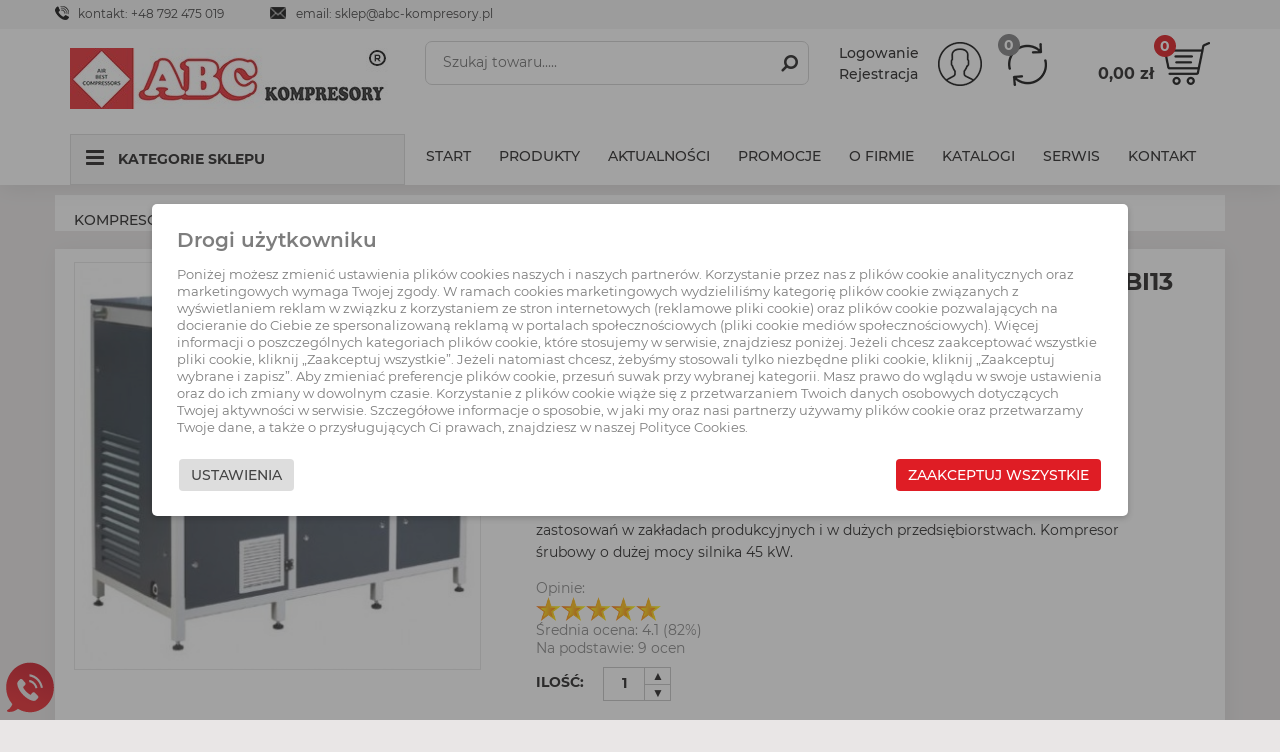

--- FILE ---
content_type: text/html; charset=utf-8
request_url: https://abc-kompresory.pl/kompresor-srubowy/433-kompresor-srubowy-gd-vdbi13-4510.html
body_size: 13904
content:
<!DOCTYPE HTML>
<!--[if lt IE 7]> <html class="no-js lt-ie9 lt-ie8 lt-ie7" lang="pl-pl"><![endif]-->
<!--[if IE 7]><html class="no-js lt-ie9 lt-ie8 ie7" lang="pl-pl"><![endif]-->
<!--[if IE 8]><html class="no-js lt-ie9 ie8" lang="pl-pl"><![endif]-->
<!--[if gt IE 8]> <html class="no-js ie9" lang="pl-pl"><![endif]-->
<html lang="pl-pl">
	<head>
		<meta charset="utf-8" />
<title>
                                Sprężarka przemysłowa GudePol GD-VDBI13 45/10 - cena, opinie, sklep, gdzie kupić - ABC Kompresory | Sprężarki
            </title>











                               <meta name="description" content="Sprawdź w naszej ofercie Sprężarka przemysłowa GudePol GD-VDBI13 45/10 w kategorii Kompresor śrubowy! Zapraszamy do zakupów!" />
            

								<link rel="canonical" href=https://abc-kompresory.pl/kompresor-srubowy/433-kompresor-srubowy-gd-vdbi13-4510.html />
				 
		<meta name="generator" content="PrestaShop" />
		
		<meta name="viewport" content="width=device-width, minimum-scale=0.25, maximum-scale=1.6, initial-scale=1.0" />
		<meta name="apple-mobile-web-app-capable" content="yes" />
		<link rel="icon" type="image/vnd.microsoft.icon" href="/img/favicon.ico?1752766151" />
		<link rel="shortcut icon" type="image/x-icon" href="/img/favicon.ico?1752766151" />
														<link rel="stylesheet" href="https://abc-kompresory.pl/themes/abc-kompresory/cache/v_173_075cf6e0cd0af6a6157f093a1b40e2e7_all.css" type="text/css" media="all" />
																<link rel="stylesheet" href="https://abc-kompresory.pl/themes/abc-kompresory/cache/v_173_bac1d59d6d8eed88fa5081be0b9203be_print.css" type="text/css" media="print" />
													<meta property="og:type" content="product" />
<meta property="og:url" content="https://abc-kompresory.pl/kompresor-srubowy/433-kompresor-srubowy-gd-vdbi13-4510.html" />
<meta property="og:title" content="Sprężarka przemysłowa GudePol GD-VDBI13 45/10" />
<meta property="og:site_name" content="abc-kompresory.pl" />
<meta property="og:description" content="Nowoczesny kompresor od ABC Kompresory kompresor śrubowy olejowy z falownikiem. Sprężarka przemysłowa solo bez zbiornika ciśnienia Niezawodne kompresory GUDEPOL" />
<meta property="og:image" content="https://abc-kompresory.pl/620-large_default/kompresor-srubowy-gd-vdbi13-4510.jpg" />
<meta property="product:pretax_price:amount" content="79830" />
<meta property="product:pretax_price:currency" content="PLN" />
<meta property="product:price:amount" content="98190.9" />
<meta property="product:price:currency" content="PLN" />
<meta property="product:weight:value" content="840.000000" />
<meta property="product:weight:units" content="kg" />
<!-- emarketing start -->





<!-- emarketing end -->
		<!--[if IE 8]>
		
<script src="https://oss.maxcdn.com/libs/html5shiv/3.7.0/html5shiv.js"></script>
		
<script src="https://oss.maxcdn.com/libs/respond.js/1.3.0/respond.min.js"></script>
		<![endif]-->
		<link rel="stylesheet" href="https://abc-kompresory.pl/themes/abc-kompresory/js/perfect-scrollbar/perfect-scrollbar.min.css" type="text/css" media="all" />


<!-- Google Tag Manager -->

<!-- End Google Tag Manager -->



    
    



































	</head>
	<body id="product" class="product product-433 product-kompresor-srubowy-gd-vdbi13-4510 category-5 category-kompresor-srubowy hide-left-column hide-right-column lang_pl">
	

<!-- Google Tag Manager (noscript) -->
<noscript><iframe src="https://www.googletagmanager.com/ns.html?id=GTM-P7GKRBF"
height="0" width="0" style="display:none;visibility:hidden"></iframe></noscript>
<!-- End Google Tag Manager (noscript) -->

	
	
	
					<div id="page">
			<div class="header-container">
				<header id="header">
																<div class="banner">
							<div class="container">
								<div class="row">
									<div id="shopcontact"><span class="phone_contact"><i class="icon-phone"></i>&nbsp;kontakt:&nbsp;<a href="tel:+48 792 475 019" rel="nofollow">+48 792 475 019</a></span><span class="email_contact"><i class="icon-envelope-o"></i>&nbsp;email:&nbsp;<a href="mailto:sklep@abc-kompresory.pl" title="sklep@abc-kompresory.pl" rel="nofollow">sklep@abc-kompresory.pl</a></li></div>
								</div>
							</div>
						</div>
										<div class="container">
						<div class="headss">
						<div class="container">
							<div class="row">
								<div id="header_logo">
									<a rel="nofollow" href="https://abc-kompresory.pl/" title="abc-kompresory.pl" style="max-width:318px;">
										<img class="logo img-responsive" src="https://abc-kompresory.pl/img/abc-kompresory-logo-1607341647.jpg" alt="abc-kompresory.pl" width="318" height="61"/>
									</a>
								</div>
								<div id="search_block_top" class="col-sm-4 clearfix"><form id="searchbox" method="get" action="//abc-kompresory.pl/szukaj" ><p><input type="hidden" name="controller" value="search" /><input type="hidden" name="orderby" value="position" /><input type="hidden" name="orderway" value="desc" /><input class="search_query form-control" type="text" id="search_query_top" name="search_query" placeholder="Szukaj towaru....." value="" /><button type="submit" name="submit_search" class="btn button-search" title="Szukaj"><span><i class="icon-search"></i></span></button></p></form></div><div class="header_user_info_desktop">
<div id="header_user_info">
	<ul>
					<li>
				<a class="login" href="https://abc-kompresory.pl/twoje-konto" rel="nofollow" title="Logowanie">
					Logowanie
				</a>
			</li>
			<li>
				<a class="register" href="https://abc-kompresory.pl/logowanie" rel="nofollow" title="Rejestracja">
					Rejestracja
				</a>
			</li>
			</ul>
			<form method="post" action="https://abc-kompresory.pl/products-comparison" class="compare-form">
			<button type="submit" class="bt_compare bt_compare" disabled="disabled" title="Porównywarka">
				<strong class="total-compare-val">0</strong>
			</button>
			<input type="hidden" name="compare_product_count" class="compare_product_count" value="0" />
			<input type="hidden" name="compare_product_list" class="compare_product_list" value="" />
		</form>
	</div>

</div><div id="cartix" class="col-sm-4 clearfix">
	<div class="shopping_cart">
		<a href="https://abc-kompresory.pl/szybkie-zakupy" title="Pokaż mój koszyk" rel="nofollow">
			<span class="ajax_cart_quantity">0</span>
			<span class="ajax_cart_product_txt unvisible">produkt</span>
			<span class="ajax_cart_product_txt_s unvisible">produkty(ów)</span>
			<span class="ajax_cart_total unvisible">
							</span>
			<span class="ajax_cart_no_product">0,00 zł</span>
					</a>
					<div class="cart_block block exclusive">
				<div class="block_content">
					<div class="cart_block_list">
												<p class="cart_block_no_products">
							Brak produktów
						</p>
																		<div class="cart-prices">
							<div class="cart-prices-line first-line">
								<span class="price cart_block_shipping_cost ajax_cart_shipping_cost unvisible">
																			 Do ustalenia																	</span>
								<span class="unvisible">
									Wysyłka
								</span>
							</div>
																					<div class="cart-prices-line last-line">
								<span class="price cart_block_total ajax_block_cart_total">0,00 zł</span>
								<span>Razem</span>
							</div>
													</div>
						<p class="cart-buttons">
							<a id="button_order_cart" class="btn btn-default button button-small" href="https://abc-kompresory.pl/szybkie-zakupy" title="Realizuj zamówienie" rel="nofollow">
								<span>
									Realizuj zamówienie<i class="icon-chevron-right right"></i>
								</span>
							</a>
						</p>
					</div>
				</div>
			</div>
			</div>
</div>

	<div id="layer_cart">
		<div class="clearfix">
			<div class="layer_cart_product col-xs-12 col-md-6">
				<span class="cross" title="Zamknij okno"></span>
				<span class="title">
					<i class="icon-check"></i>Produkt został dodany do koszyka!
				</span>
				<div class="product-image-container layer_cart_img">
				</div>
				<div class="layer_cart_product_info">
					<span id="layer_cart_product_title" class="product-name"></span>
					<span id="layer_cart_product_attributes"></span>
					<div>
						<strong class="dark">Ilość</strong>
						<span id="layer_cart_product_quantity"></span>
					</div>
					<div>
						<strong class="dark">Razem</strong>
						<span id="layer_cart_product_price"></span>
					</div>
				</div>
			</div>
			<div class="layer_cart_cart col-xs-12 col-md-6">
				<span class="title">
					<span class="ajax_cart_product_txt_s  unvisible">
						Jest <span class="ajax_cart_quantity">0</span> produktów w koszyku.
					</span>
					<span class="ajax_cart_product_txt ">
						Jest 1 produkt w koszyku.
					</span>
				</span>
				<div class="layer_cart_row">
					<strong class="dark">
						Ilość produktów
											</strong>
					<span class="ajax_block_products_total">
											</span>
				</div>

								<div class="layer_cart_row">
					<strong class="dark unvisible">
						Suma dostaw&nbsp;					</strong>
					<span class="ajax_cart_shipping_cost unvisible">
													 Do ustalenia											</span>
				</div>
								<div class="layer_cart_row">
					<strong class="dark">
						Razem
											</strong>
					<span class="ajax_block_cart_total">
											</span>
				</div>
				<div class="button-container">
					<span class="continue btn btn-default button exclusive-medium" title="Kontynuuj zakupy">
						<span>
							<i class="icon-chevron-left left"></i>Kontynuuj zakupy
						</span>
					</span>
					<a class="btn btn-default button button-medium"	href="https://abc-kompresory.pl/szybkie-zakupy" title="Przejdź do koszyka" rel="nofollow">
						<span>
							Przejdź do koszyka<i class="icon-chevron-right right"></i>
						</span>
					</a>
				</div>
			</div>
		</div>
		<div class="crossseling"></div>
	</div>
	<div class="layer_cart_overlay"></div>
							</div>
						</div>
					</div>
										<div class="nav"><div class="container"><div class="row"><nav><div id="block_top_menu" class="sf-contener clearfix col-lg-12">
	<div class="cat-title">Menu</div>
	
<ul class="sf-menu clearfix menu-content">
	
<div class="mobile-info">
<div id="header_user_info">
	<ul>
					<li>
				<a class="login" href="https://abc-kompresory.pl/twoje-konto" rel="nofollow" title="Log in">
					Logowanie
				</a>
			</li>
			<li>
				<a class="register" href="https://abc-kompresory.pl/logowanie" rel="nofollow" title="Registration">
					Rejestracja
				</a>
			</li>
			</ul>
			<form method="post" action="https://abc-kompresory.pl/products-comparison" class="compare-form">
			<button type="submit" class="bt_compare bt_compare" disabled="disabled" title="Compare">
				<strong class="total-compare-val">0</strong>
			</button>
			<input type="hidden" name="compare_product_count" class="compare_product_count" value="0" />
			<input type="hidden" name="compare_product_list" class="compare_product_list" value="" />
		</form>
	</div>
</div>







		<li id="lnkid_0"><a href="https://abc-kompresory.pl/" title="Start">Start</a></li>
		<li id="catid_2" class="catleft"><a title="Produkty"><span class="fixpc">Kategorie sklepu</span><span class="fixmob">Produkty</span></a><ul><li id="catid_5" class="catleft"><a href="https://abc-kompresory.pl/5-kompresor-srubowy" title="Kompresor śrubowy"><span class="fixpc">Kompresor śrubowy</span><span class="fixmob">Kompresor śrubowy</span></a><ul><li id="catid_79" class="catleft"><a href="https://abc-kompresory.pl/79-kompresor-srubowy-22-kw" title="Kompresor śrubowy 2,2 kW"><span class="fixpc">Kompresor śrubowy 2,2 kW</span><span class="fixmob">Kompresor śrubowy 2,2 kW</span></a></li><li id="catid_80" class="catleft"><a href="https://abc-kompresory.pl/80-kompresor-srubowy-3-kw" title="Kompresor śrubowy 3 kW"><span class="fixpc">Kompresor śrubowy 3 kW</span><span class="fixmob">Kompresor śrubowy 3 kW</span></a></li><li id="catid_82" class="catleft"><a href="https://abc-kompresory.pl/82-kompresor-srubowy-4-kw" title="Kompresor śrubowy 4 kW"><span class="fixpc">Kompresor śrubowy 4 kW</span><span class="fixmob">Kompresor śrubowy 4 kW</span></a></li><li id="catid_83" class="catleft"><a href="https://abc-kompresory.pl/83-kompresor-srubowy-55-kw" title="Kompresor śrubowy 5,5 kW"><span class="fixpc">Kompresor śrubowy 5,5 kW</span><span class="fixmob">Kompresor śrubowy 5,5 kW</span></a></li><li id="catid_84" class="catleft"><a href="https://abc-kompresory.pl/84-kompresor-srubowy-75-kw" title="Kompresor śrubowy 7,5 kW"><span class="fixpc">Kompresor śrubowy 7,5 kW</span><span class="fixmob">Kompresor śrubowy 7,5 kW</span></a></li><li id="catid_85" class="catleft"><a href="https://abc-kompresory.pl/85-kompresor-srubowy-11-kw" title="Kompresor śrubowy 11 kW"><span class="fixpc">Kompresor śrubowy 11 kW</span><span class="fixmob">Kompresor śrubowy 11 kW</span></a></li><li id="catid_87" class="catleft"><a href="https://abc-kompresory.pl/87-kompresor-srubowy-15-kw" title="Kompresor śrubowy 15 kW"><span class="fixpc">Kompresor śrubowy 15 kW</span><span class="fixmob">Kompresor śrubowy 15 kW</span></a></li><li id="catid_86" class="catleft"><a href="https://abc-kompresory.pl/86-kompresor-srubowy-18-kw" title="Kompresor śrubowy 18 kW"><span class="fixpc">Kompresor śrubowy 18 kW</span><span class="fixmob">Kompresor śrubowy 18 kW</span></a></li></ul></li><li id="catid_4" class="catleft"><a href="https://abc-kompresory.pl/4-kompresor-tlokowy" title="Kompresor tłokowy"><span class="fixpc">Kompresor tłokowy</span><span class="fixmob">Kompresor tłokowy</span></a><ul><li id="catid_74" class="catleft"><a href="https://abc-kompresory.pl/74-kompresor-6l" title="Kompresor 6l"><span class="fixpc">Kompresor 6l</span><span class="fixmob">Kompresor 6l</span></a></li><li id="catid_73" class="catleft"><a href="https://abc-kompresory.pl/73-kompresor-24l" title="Kompresor 24l"><span class="fixpc">Kompresor 24l</span><span class="fixmob">Kompresor 24l</span></a></li><li id="catid_66" class="catleft"><a href="https://abc-kompresory.pl/66-kompresor-50l" title="Kompresor 50l"><span class="fixpc">Kompresor 50l</span><span class="fixmob">Kompresor 50l</span></a></li><li id="catid_67" class="catleft"><a href="https://abc-kompresory.pl/67-kompresor-100l" title="Kompresor 100l"><span class="fixpc">Kompresor 100l</span><span class="fixmob">Kompresor 100l</span></a></li><li id="catid_68" class="catleft"><a href="https://abc-kompresory.pl/68-kompresor-150l" title="Kompresor 150l"><span class="fixpc">Kompresor 150l</span><span class="fixmob">Kompresor 150l</span></a></li><li id="catid_69" class="catleft"><a href="https://abc-kompresory.pl/69-kompresor-200l" title="Kompresor 200l"><span class="fixpc">Kompresor 200l</span><span class="fixmob">Kompresor 200l</span></a></li><li id="catid_70" class="catleft"><a href="https://abc-kompresory.pl/70-kompresor-270l" title="Kompresor 270L"><span class="fixpc">Kompresor 270L</span><span class="fixmob">Kompresor 270L</span></a></li><li id="catid_71" class="catleft"><a href="https://abc-kompresory.pl/71-kompresor-500l" title="Kompresor 500l"><span class="fixpc">Kompresor 500l</span><span class="fixmob">Kompresor 500l</span></a></li><li id="catid_72" class="catleft"><a href="https://abc-kompresory.pl/72-kompresor-bezolejowy" title="Kompresor bezolejowy"><span class="fixpc">Kompresor bezolejowy</span><span class="fixmob">Kompresor bezolejowy</span></a></li><li id="catid_77" class="catleft"><a href="https://abc-kompresory.pl/77-kompresor-230v" title="Kompresor 230V"><span class="fixpc">Kompresor 230V</span><span class="fixmob">Kompresor 230V</span></a></li><li id="catid_78" class="catleft"><a href="https://abc-kompresory.pl/78-kompresor-400v" title="Kompresor 400V"><span class="fixpc">Kompresor 400V</span><span class="fixmob">Kompresor 400V</span></a></li><li id="catid_95" class="catleft"><a href="https://abc-kompresory.pl/95-kompresor-gudepol-100-l" title="Kompresor Gudepol 100 l "><span class="fixpc">Kompresor Gudepol 100 l </span><span class="fixmob">Kompresor Gudepol 100 l </span></a></li><li id="catid_96" class="catleft"><a href="https://abc-kompresory.pl/96-kompresor-gudepol-200-l" title="Kompresor Gudepol 200 l "><span class="fixpc">Kompresor Gudepol 200 l </span><span class="fixmob">Kompresor Gudepol 200 l </span></a></li><li id="catid_97" class="catleft"><a href="https://abc-kompresory.pl/97-kompresor-gudepol-270-l" title="Kompresor Gudepol 270 l "><span class="fixpc">Kompresor Gudepol 270 l </span><span class="fixmob">Kompresor Gudepol 270 l </span></a></li></ul></li><li id="catid_13" class="catleft"><a href="https://abc-kompresory.pl/13-osprzet-do-sprezarek" title="Osprzęt do sprężarek"><span class="fixpc">Osprzęt do sprężarek</span><span class="fixmob">Osprzęt do sprężarek</span></a><ul><li id="catid_33" class="catleft"><a href="https://abc-kompresory.pl/33-pompy-sprezarkowe" title="Pompy sprężarkowe"><span class="fixpc">Pompy sprężarkowe</span><span class="fixmob">Pompy sprężarkowe</span></a></li><li id="catid_34" class="catleft"><a href="https://abc-kompresory.pl/34-wylaczniki-cisnieniowe" title="Wyłączniki ciśnieniowe"><span class="fixpc">Wyłączniki ciśnieniowe</span><span class="fixmob">Wyłączniki ciśnieniowe</span></a></li><li id="catid_35" class="catleft"><a href="https://abc-kompresory.pl/35-zawory-bezpieczenstwa" title="Zawory bezpieczeństwa"><span class="fixpc">Zawory bezpieczeństwa</span><span class="fixmob">Zawory bezpieczeństwa</span></a></li><li id="catid_36" class="catleft"><a href="https://abc-kompresory.pl/36-oleje" title="Oleje"><span class="fixpc">Oleje</span><span class="fixmob">Oleje</span></a></li><li id="catid_37" class="catleft"><a href="https://abc-kompresory.pl/37-reduktory-do-sprezarek" title="Reduktor do sprężarki"><span class="fixpc">Reduktor do sprężarki</span><span class="fixmob">Reduktor do sprężarki</span></a></li><li id="catid_38" class="catleft"><a href="https://abc-kompresory.pl/38-zawory-zwrotne" title="Zawory zwrotne"><span class="fixpc">Zawory zwrotne</span><span class="fixmob">Zawory zwrotne</span></a></li></ul></li><li id="catid_8" class="catleft"><a href="https://abc-kompresory.pl/8-osuszacze-powietrza" title="Osuszacze powietrza"><span class="fixpc">Osuszacze powietrza</span><span class="fixmob">Osuszacze powietrza</span></a><ul><li id="catid_39" class="catleft"><a href="https://abc-kompresory.pl/39-osuszacze-ziebnicze" title="Osuszacze ziębnicze"><span class="fixpc">Osuszacze ziębnicze</span><span class="fixmob">Osuszacze ziębnicze</span></a></li><li id="catid_40" class="catleft"><a href="https://abc-kompresory.pl/40-separatory-cyklonowe" title="Separatory cyklonowe"><span class="fixpc">Separatory cyklonowe</span><span class="fixmob">Separatory cyklonowe</span></a></li><li id="catid_41" class="catleft"><a href="https://abc-kompresory.pl/41-filtry-centralne" title="Filtry centralne"><span class="fixpc">Filtry centralne</span><span class="fixmob">Filtry centralne</span></a></li><li id="catid_42" class="catleft"><a href="https://abc-kompresory.pl/42-osuszacze-adsorpcyjne" title="Osuszacze adsorpcyjne"><span class="fixpc">Osuszacze adsorpcyjne</span><span class="fixmob">Osuszacze adsorpcyjne</span></a></li><li id="catid_43" class="catleft"><a href="https://abc-kompresory.pl/43-separatory-woda-olej" title="Separatory woda-olej"><span class="fixpc">Separatory woda-olej</span><span class="fixmob">Separatory woda-olej</span></a></li></ul></li><li id="catid_10" class="catleft"><a href="https://abc-kompresory.pl/10-zbiorniki-cisnieniowe" title="Zbiorniki ciśnieniowe"><span class="fixpc">Zbiorniki ciśnieniowe</span><span class="fixmob">Zbiorniki ciśnieniowe</span></a><ul><li id="catid_44" class="catleft"><a href="https://abc-kompresory.pl/44-uzbrojenie-zbiornika" title="Uzbrojenie zbiornika"><span class="fixpc">Uzbrojenie zbiornika</span><span class="fixmob">Uzbrojenie zbiornika</span></a></li></ul></li><li id="catid_63" class="catleft"><a href="https://abc-kompresory.pl/63-falownik-przemiennik-czestotliwosci" title="Falownik / przemiennik częstotliwości"><span class="fixpc">Falownik / przemiennik częstotliwości</span><span class="fixmob">Falownik / przemiennik częstotliwości</span></a></li><li id="catid_60" class="catleft"><a href="https://abc-kompresory.pl/60-generatory-tlenu" title="GENERATORY TLENU"><span class="fixpc">GENERATORY TLENU</span><span class="fixmob">GENERATORY TLENU</span></a></li><li id="catid_11" class="catleft"><a href="https://abc-kompresory.pl/11-instalacja-pneumatyczna" title="Instalacja pneumatyczna"><span class="fixpc">Instalacja pneumatyczna</span><span class="fixmob">Instalacja pneumatyczna</span></a><ul><li id="catid_45" class="catleft"><a href="https://abc-kompresory.pl/45-wykonanie-instalacji" title="Wykonanie instalacji"><span class="fixpc">Wykonanie instalacji</span><span class="fixmob">Wykonanie instalacji</span></a></li><li id="catid_46" class="catleft"><a href="https://abc-kompresory.pl/46-filtry-reduktory-naolejacze" title="Filtry, reduktory, naolejacze"><span class="fixpc">Filtry, reduktory, naolejacze</span><span class="fixmob">Filtry, reduktory, naolejacze</span></a></li><li id="catid_47" class="catleft"><a href="https://abc-kompresory.pl/47-manometry" title="Manometry"><span class="fixpc">Manometry</span><span class="fixmob">Manometry</span></a></li><li id="catid_48" class="catleft"><a href="https://abc-kompresory.pl/48-wyrzutniki-automatyczne" title="Wyrzutniki automatyczne"><span class="fixpc">Wyrzutniki automatyczne</span><span class="fixmob">Wyrzutniki automatyczne</span></a></li><li id="catid_56" class="catleft"><a href="https://abc-kompresory.pl/56-coprax-elementy-instalacji-pneumatycznej" title="Coprax elementy instalacji pneumatycznej "><span class="fixpc">Coprax elementy instalacji pneumatycznej </span><span class="fixmob">Coprax elementy instalacji pneumatycznej </span></a></li><li id="catid_62" class="catleft"><a href="https://abc-kompresory.pl/62-aircom-elementy-instalacji-pneumatycznej" title="AIRCOM elementy instalacji pneumatycznej"><span class="fixpc">AIRCOM elementy instalacji pneumatycznej</span><span class="fixmob">AIRCOM elementy instalacji pneumatycznej</span></a></li><li id="catid_16" class="catleft"><a href="https://abc-kompresory.pl/16-armatura-pneumatyczna" title="Armatura pneumatyczna"><span class="fixpc">Armatura pneumatyczna</span><span class="fixmob">Armatura pneumatyczna</span></a><ul><li id="catid_49" class="catleft"><a href="https://abc-kompresory.pl/49-armatura" title="Armatura"><span class="fixpc">Armatura</span><span class="fixmob">Armatura</span></a></li><li id="catid_50" class="catleft"><a href="https://abc-kompresory.pl/50-szybko-zlaczki" title="Szybko złączki"><span class="fixpc">Szybko złączki</span><span class="fixmob">Szybko złączki</span></a></li><li id="catid_51" class="catleft"><a href="https://abc-kompresory.pl/51-zlaczki-maszynowe" title="Złączki maszynowe"><span class="fixpc">Złączki maszynowe</span><span class="fixmob">Złączki maszynowe</span></a></li><li id="catid_52" class="catleft"><a href="https://abc-kompresory.pl/52-armatura-gwintowana" title="Armatura gwintowana"><span class="fixpc">Armatura gwintowana</span><span class="fixmob">Armatura gwintowana</span></a></li></ul></li><li id="catid_64" class="catleft"><a href="https://abc-kompresory.pl/64-akcesoria-pneumatyczne" title="Akcesoria pneumatyczne"><span class="fixpc">Akcesoria pneumatyczne</span><span class="fixmob">Akcesoria pneumatyczne</span></a><ul><li id="catid_65" class="catleft"><a href="https://abc-kompresory.pl/65-pistolety-do-przedmuchiwania" title="Pistolety do przedmuchiwania"><span class="fixpc">Pistolety do przedmuchiwania</span><span class="fixmob">Pistolety do przedmuchiwania</span></a></li></ul></li><li id="catid_15" class="catleft"><a href="https://abc-kompresory.pl/15-przewody-pneumatyczne" title="Przewody pneumatyczne"><span class="fixpc">Przewody pneumatyczne</span><span class="fixmob">Przewody pneumatyczne</span></a><ul><li id="catid_53" class="catleft"><a href="https://abc-kompresory.pl/53-przewody-spiralne" title="Przewody spiralne"><span class="fixpc">Przewody spiralne</span><span class="fixmob">Przewody spiralne</span></a></li><li id="catid_55" class="catleft"><a href="https://abc-kompresory.pl/55-przewody-pcv-pu-pa" title="Przewody pcv-pu-pa"><span class="fixpc">Przewody pcv-pu-pa</span><span class="fixmob">Przewody pcv-pu-pa</span></a></li></ul></li></ul></li><li id="catid_57" class="catleft"><a href="https://abc-kompresory.pl/57-polecane-produkty" title="POLECANE PRODUKTY"><span class="fixpc">POLECANE PRODUKTY</span><span class="fixmob">POLECANE PRODUKTY</span></a><ul><li id="catid_59" class="catleft"><a href="https://abc-kompresory.pl/59-sprezarki-stomatologiczne" title="Sprężarki stomatologiczne"><span class="fixpc">Sprężarki stomatologiczne</span><span class="fixmob">Sprężarki stomatologiczne</span></a></li></ul></li><li id="catid_75" class="catleft"><a href="https://abc-kompresory.pl/75-zastosowanie" title="Zastosowanie"><span class="fixpc">Zastosowanie</span><span class="fixmob">Zastosowanie</span></a><ul><li id="catid_98" class="catleft"><a href="https://abc-kompresory.pl/98-kompresory-do-malowania" title="Kompresory do malowania"><span class="fixpc">Kompresory do malowania</span><span class="fixmob">Kompresory do malowania</span></a></li><li id="catid_99" class="catleft"><a href="https://abc-kompresory.pl/99-kompresory-do-piaskowania" title="Kompresory do piaskowania"><span class="fixpc">Kompresory do piaskowania</span><span class="fixmob">Kompresory do piaskowania</span></a></li><li id="catid_91" class="catleft"><a href="https://abc-kompresory.pl/91-kompresor-do-pompowania-kol" title="Kompresor do pompowania kół"><span class="fixpc">Kompresor do pompowania kół</span><span class="fixmob">Kompresor do pompowania kół</span></a></li><li id="catid_100" class="catleft"><a href="https://abc-kompresory.pl/100-kompresory-do-przedmuchiwania" title="Kompresory do przedmuchiwania"><span class="fixpc">Kompresory do przedmuchiwania</span><span class="fixmob">Kompresory do przedmuchiwania</span></a></li><li id="catid_101" class="catleft"><a href="https://abc-kompresory.pl/101-kompresory-do-gwozdziarki" title="Kompresory do gwoździarki"><span class="fixpc">Kompresory do gwoździarki</span><span class="fixmob">Kompresory do gwoździarki</span></a></li><li id="catid_92" class="catleft"><a href="https://abc-kompresory.pl/92-kompresor-do-tynkowania" title="Kompresor do tynkowania"><span class="fixpc">Kompresor do tynkowania</span><span class="fixmob">Kompresor do tynkowania</span></a></li><li id="catid_102" class="catleft"><a href="https://abc-kompresory.pl/102-kompresory-do-klucza-udarowego" title="Kompresory do klucza udarowego"><span class="fixpc">Kompresory do klucza udarowego</span><span class="fixmob">Kompresory do klucza udarowego</span></a></li><li id="catid_90" class="catleft"><a href="https://abc-kompresory.pl/90-kompresor-do-domu" title="Kompresor do domu"><span class="fixpc">Kompresor do domu</span><span class="fixmob">Kompresor do domu</span></a></li><li id="catid_103" class="catleft"><a href="https://abc-kompresory.pl/103-kompresory-do-laboratorium" title="Kompresory do laboratorium"><span class="fixpc">Kompresory do laboratorium</span><span class="fixmob">Kompresory do laboratorium</span></a></li><li id="catid_104" class="catleft"><a href="https://abc-kompresory.pl/104-kompresory-do-szlifowania" title="Kompresory do szlifowania"><span class="fixpc">Kompresory do szlifowania</span><span class="fixmob">Kompresory do szlifowania</span></a></li><li id="catid_105" class="catleft"><a href="https://abc-kompresory.pl/105-kompresory-do-wiercenia" title="Kompresory do wiercenia"><span class="fixpc">Kompresory do wiercenia</span><span class="fixmob">Kompresory do wiercenia</span></a></li><li id="catid_106" class="catleft"><a href="https://abc-kompresory.pl/106-kompresory-do-ciecia-metalu" title="Kompresory do cięcia metalu"><span class="fixpc">Kompresory do cięcia metalu</span><span class="fixmob">Kompresory do cięcia metalu</span></a></li></ul></li></ul></li><li id="lnkid_1"><a href="/" title="Start">Start</a></li>
<li id="lnkid_2"><a href="/4-kompresor-tlokowy" title="Produkty">Produkty</a></li>
<li id="lnkid_3"><a href="/news" title="Aktualności">Aktualności</a></li>
<li id="lnkid_4"><a href="/promocje" title="Promocje">Promocje</a></li>
<li id="cmsid_4" ><a href="https://abc-kompresory.pl/content/4-o-firmie" title="O firmie">O firmie</a></li>
<li id="lnkid_7"><a href="/katalogi" title="Katalogi">Katalogi</a></li>
<li id="lnkid_6"><a href="/serwis" title="Serwis">Serwis</a></li>
<li id="lnkid_5"><a href="/kontakt" title="Kontakt">Kontakt</a></li>

				
	
<li class="carti-mobile">

	<div class="shopping_cart">
		<a href="https://abc-kompresory.pl/" title="View my shopping cart" rel="nofollow">
			<span class="ajax_cart_quantity">0</span>
			<span class="ajax_cart_product_txt unvisible">product</span>
			<span class="ajax_cart_product_txt_s unvisible">products</span>
			<span class="ajax_cart_total unvisible">
							</span>
			<span class="ajax_cart_no_product">0,00 zł</span>
					</a>
					<div class="cart_block block exclusive">
				<div class="block_content">
					<div class="cart_block_list">
												<p class="cart_block_no_products">
							No products
						</p>
																		<div class="cart-prices">
							<div class="cart-prices-line first-line">
								<span class="price cart_block_shipping_cost ajax_cart_shipping_cost unvisible">
																			 To be determined																	</span>
								<span class="unvisible">
									Shipping
								</span>
							</div>
																					<div class="cart-prices-line last-line">
								<span class="price cart_block_total ajax_block_cart_total"></span>
								<span>Total</span>
							</div>
													</div>
						<p class="cart-buttons">
							<a id="button_order_cart" class="btn btn-default button button-small" href="https://abc-kompresory.pl/" title="Check out" rel="nofollow">
								<span>
									Check out<i class="icon-chevron-right right"></i>
								</span>
							</a>
						</p>
					</div>
				</div>
			</div>
			</div>



</li>


	</ul>
	


	
	
		
	
</div></nav></div></div></div></div>				</header>
			</div>
			<div class="columns-container">
				<div id="columns" class="container">
					<div id="slider_row" class="row">
																	</div>
					<div class="row">
																		<div id="center_column" class="center_column col-xs-12 col-sm-12">
															<div class="breadcrumb clearfix" >
	
		<a class="home"  href="https://abc-kompresory.pl/" title="Powr&oacute;t do strony gł&oacute;wnej">
			<span >Kompresory</span>
			
		</a>
	
	
			<span class="navigation-pipe">&gt;</span>
					<span class="navigation_page"><span><a  href="https://abc-kompresory.pl/5-kompresor-srubowy" title="Kompresor śrubowy" ><span >Kompresor śrubowy</span></a></span><span class="navigation-pipe">></span>Sprężarka przemysłowa GudePol GD-VDBI13 45/10</span>
			</div>



							
	﻿


								
	<div class="bordix" itemscope itemtype="https://schema.org/Product">
		<div class="product-container">
			<meta itemprop="url" content="https://abc-kompresory.pl/kompresor-srubowy/433-kompresor-srubowy-gd-vdbi13-4510.html">
			<div class="primary_block row">
									<div class="container hidden">
						<div class="top-hr"></div>
					</div>
																<div class="pb-left-column col-xs-12 col-sm-4 col-md-5">
					<div id="image-block" class="clearfix">
																									<span id="view_full_size">
																	<img id="bigpic" src="https://abc-kompresory.pl/620-large_default/kompresor-srubowy-gd-vdbi13-4510.jpg" title="Kompresor śrubowy GD-VSI7 7,5/08" alt="Kompresor śrubowy GD-VSI7 7,5/08" width="417" height="417" itemprop="image"/>
																			<span class="span_link no-print">Zobacz większe</span>
																								</span>
											</div>
											<div id="views_block" class="clearfix hidden" style="max-width:417px;">
							<div id="thumbslist">
								<ul id="thumbslistframe">
																																																																											<li id="thumbnail_620"  class="last">
												<a href="https://abc-kompresory.pl/620-thickbox_default/kompresor-srubowy-gd-vdbi13-4510.jpg"	data-fancybox-group="other-views" class="fancybox shown" title="Kompresor śrubowy GD-VSI7 7,5/08">
													<img class="img-responsive" id="thumb_620" src="https://abc-kompresory.pl/620-cart_default/kompresor-srubowy-gd-vdbi13-4510.jpg" alt="Kompresor śrubowy GD-VSI7 7,5/08" title="Kompresor śrubowy GD-VSI7 7,5/08"  height="82" width="82" />
												</a>
											</li>
																											</ul>
								
									
								
							</div>
						</div>
														</div>
				<div class="pb-center-column col-xs-12 col-sm-6">
					<div class="pb-right-column col-xs-12 col-sm-4 col-md-3">
												<h1 itemprop="name">Sprężarka przemysłowa GudePol GD-VDBI13 45/10</h1>
												<div class="content_prices clearfix">
															<div class="cena">
									<p id="pretaxe_price">Cena: <span id="pretaxe_price_display">79 830,00 zł</span> netto</p>
									<p class="our_price_display" itemprop="offers" itemscope itemtype="https://schema.org/Offer"><link itemprop="availability" href="https://schema.org/InStock"/>Cena: <span id="our_price_display" class="price" itemprop="price" content="98190.9">98 190,90 zł</span>&nbsp;brutto<meta itemprop="priceCurrency" content="PLN" /></p>
									<p id="old_price" class="hidden">
																					
											<span id="old_price_display">
												<span class="price"></span>
											</span>
																			</p>
									<p id="reduction_percent"  style="display:none;"><span id="reduction_percent_display"></span></p>
									<p id="reduction_amount"  style="display:none"><span id="reduction_amount_display"></span></p>
								</div>
																															 
							
							
							<div class="clear"></div>
						</div>
						<div class="avail_txt">
																					<p id="product_reference">
								<label>Kod produktu:</label>&nbsp;
								<span class="editable" itemprop="sku" content="GD-VDBI13/45/10"></span>
							</p>
						</div>
						<hr />
													<div id="short_description_block">
																	<div id="short_description_content" class="rte align_justify" itemprop="description">
										Kompresor olejowy śrubowy Gudepol GD-VDBI13 45/10 jest to idealne urządzenie do zastosowań w zakładach produkcyjnych i w dużych przedsiębiorstwach. Kompresor śrubowy o dużej mocy silnika 45 kW.
									</div>
															</div>
						                        <div style="margin-bottom:10px;">
                        Opinie:<br />
  <img src="/img/gwiazdka_m.png" alt="" style="display:inline;" /><img src="/img/gwiazdka_m.png" alt="" style="display:inline;" /><img src="/img/gwiazdka_m.png" alt="" style="display:inline;" /><img src="/img/gwiazdka_m.png" alt="" style="display:inline;" /><img src="/img/gwiazdka_m.png" alt="" style="display:inline;" />
							<div>
  <div itemprop="aggregateRating" itemscope itemtype="http://schema.org/AggregateRating">
      <span>Średnia ocena: </span><span itemprop="ratingValue">4.1</span> (82%)<br />
      <span>Na podstawie: </span><span itemprop="reviewCount">9</span> ocen
      <meta itemprop="bestRating" content="5"/>
      <meta itemprop="worstRating" content="1"/>
    </div>
  </div>
						</div>
						<div style="clear:both;"></div>
													<form id="buy_block" action="https://abc-kompresory.pl/koszyk" method="post">
								<p class="hidden">
									<input type="hidden" name="token" value="bb4c93db568078f2e0ea58df2f054df0" />
									<input type="hidden" name="id_product" value="433" id="product_page_product_id" />
									<input type="hidden" name="add" value="1" />
									<input type="hidden" name="id_product_attribute" id="idCombination" value="" />
								</p>
								<div class="box-info-product">
																		<p id="availability_statut" style="display: none;" class="sheet"><!---->
										
										<span class="editable"><span id="availability_value" class="label label-success"></span></span>
									</p>
									<p id="availability_date" style="display: none;" class="sheet"><!---->
										<label id="availability_date_label">Data dostępności:</label>
										<span id="availability_date_value"></span>
									</p>
																			<p id="product_condition" class="sheet">
											<label>Stan:</label>
																							<link itemprop="itemCondition" href="https://schema.org/NewCondition"/>
												<span class="editable">Nowy produkt</span>
																					</p>
																																						<p class="warning_inline" id="last_quantities" style="display: none" >Ostatnie egzemplarze!</p>
																												<div class="product_attributes clearfix">
											<div id="attributes">
												<div class="clearfix"></div>
																																							<fieldset class="attribute_fieldset">
															<label class="attribute_label" >moc kw:</label>
																														<div class="attribute_list">
																																	<ul>
																																					<li>
																				<input type="radio" class="attribute_radio" name="group_1" value="109"  checked="checked" />
																				<span>45</span>
																			</li>
																																			</ul>
																															</div>
														</fieldset>
																																																				<fieldset class="attribute_fieldset">
															<label class="attribute_label" for="group_2">Wydajnosc l/min:</label>
																														<div class="attribute_list">
																																	<select name="group_2" id="group_2" class="form-control attribute_select no-print">
																																					<option value="123" selected="selected" title="6201-13700">6201-13700</option>
																																			</select>
																															</div>
														</fieldset>
																																																				<fieldset class="attribute_fieldset">
															<label class="attribute_label" >cisnienie bar:</label>
																														<div class="attribute_list">
																																	<ul>
																																					<li>
																				<input type="radio" class="attribute_radio" name="group_3" value="42"  checked="checked" />
																				<span>10</span>
																			</li>
																																			</ul>
																															</div>
														</fieldset>
																																																				<fieldset class="attribute_fieldset">
															<label class="attribute_label" >Naped:</label>
																														<div class="attribute_list">
																																	<ul>
																																					<li>
																				<input type="radio" class="attribute_radio" name="group_9" value="127"  checked="checked" />
																				<span>bezpośredni</span>
																			</li>
																																			</ul>
																															</div>
														</fieldset>
																																				</div>
										</div>
																												<p id="quantity_wanted_p">
											<label for="quantity_wanted">Ilość:</label>
											<span class="inpfix">
												<input type="text" min="1" name="qty" id="quantity_wanted" class="text" value="1" />
												<a href="#" data-field-qty="qty" class="btn btn-default button-minus product_quantity_down">
													<span><i class="icon-minus"></i></span>
												</a>
												<a href="#" data-field-qty="qty" class="btn btn-default button-plus product_quantity_up">
													<span><i class="icon-plus"></i></span>
												</a>
											</span>
										</p>
																		<div class="box-cart-bottom">
										<div id="addcart">
											<p id="add_to_cart" class="buttons_bottom_block no-print">
												<button type="submit" name="Submit" class="exclusive">
																											<span><i class="icon-shopping-cart"></i> Dodaj do koszyka</span>
																									</button>
											</p>
										</div>
										<a id="send_aap_button" class="btn btn-primary" href="#send_AAP_form">
    <i class="fa icon-question-sign"></i> Zapytaj o produkt
</a>

<div style="display: none;">
    <div id="send_AAP_form" class="card">
        <div class="card-block">
            <div class="product clearfix col-lg-12">
                <img src="https://abc-kompresory.pl/620-home_default/kompresor-srubowy-gd-vdbi13-4510.jpg" alt="Sprężarka przemysłowa GudePol GD-VDBI13 45/10"/>
                <div class="product_desc">
                    <p class="product_name"><strong>Sprężarka przemysłowa GudePol GD-VDBI13 45/10</strong></p>
                                            <h3><strong>Kompresor olejowy śrubowy Gudepol GD-VDBI13 45/10 jest to idealne urządzenie do zastosowań w zakładach produkcyjnych i w dużych przedsiębiorstwach. Kompresor śrubowy o dużej mocy silnika 45 kW.</strong></h3>
                                    </div>
            </div>

            <div class="col-lg-6">
                <fieldset class="form-group">
                    <label class="form-control-label" for="question">Twoje pytanie</label>
                    <textarea name="aapfree_question" id="aapfree_question" class="form-control"></textarea>
                </fieldset>
            </div>

            <div class="send_AAP_form_content col-lg-6" id="send_AAP_form_content">
                <div id="send_AAP_form_error" class="alert alert-danger" style="display:none;"></div>
                <div class="form_container">
                                            <fieldset class="form-group">
                            <label class="form-control-label" for="aapfree_author">Twoje imię</label>
                            <input id="aapfree_author" name="aapfree_author" type="text" value="" class="form-control"/>
                        </fieldset>
                                                                <fieldset class="form-group">
                            <label class="form-control-label" for="aapfree_email">Twój adres email</label>
                            <input id="aapfree_email" name="aapfree_email" type="text" value="" class="form-control"/>
                        </fieldset>
                                        <fieldset class="form-group">
                        <label class="form-control-label" for="aapfree_phone">Numer telefonu</label>
                        <input id="aapfree_phone" name="aapfree_phone" type="text" value="" class="form-control"/>
                    </fieldset>
                </div>
            </div>
            <div class="col-lg-12 send_AAP_form_content_button">
                <p class="submit pull-right">
                                        
                        <input onchange="if($(this).is(':checked')){$('#sendAAPEmail').removeClass('gdpr_disabled'); $('#sendAAPEmail').removeAttr('disabled'); $('#sendAAPEmail').click(function(){aapfreeEmail();});}else{$('#sendAAPEmail').addClass('gdpr_disabled'); $('#sendAAPEmail').off('click'); $('#sendAAPEmail').attr('disabled', 1); }"
                               id="gdpr_checkbox" type="checkbox">
                    
                        Akceptuję
                        <a target="_blank"
                           href="https://abc-kompresory.pl/content/2-polityka-prywatnosci">zasady</a>
                        polityki prywatności
                     &nbsp;
                    <input disabled id="sendAAPEmail" class="btn btn-primary gdpr_disabled" name="sendAAPEmail" type="submit" value="Wyślij"/>
                    <input id="id_product_send" name="id_product" type="hidden" value="433"/>
                </p>
            </div>
        </div>
    </div>
</div>
									</div>
									<p id="minimal_quantity_wanted_p" style="display: none;">
										Minimalną ilością w zam&oacute;wieniu dla tego produktu jest <b id="minimal_quantity_label">1</b>
									</p>
									<div id="oosHook" style="display: none;">
										
									</div>
								</div>
							</form>
												<ul id="usefull_link_block" class="clearfix no-print">	
							<li class="socialsharing facebook-share">
				<button data-type="facebook" type="button" class="btn btn-default btn-facebook social-sharing">
					<i class="icon-facebook"></i> Udostępnij
				</button>
			</li>
				 
			
<li class="print"><a href="javascript:print();">Wersja dla druku</a></li></ul>					</div>
				</div>
			</div>
			<div style="clear:both;"></div>
		</div>
					<div id="more_info_block">
									<ul id="more_info_tabs" class="idTabs idTabsShort clearfix"><li><a id="more_info_tab_more_info" href="#idTab1">Opis produktu</a></li><li><a href="#idTab2">Specyfikacja produktu</a></li></ul>
					<div id="more_info_sheets" class="sheets align_justify">
													<div id="idTab1" class="rte">
								 
<p>Kompresory VDBI zostały stworzone z myślą, o zakładach produkcyjnych a także o o średnich i dużych przedsiębiorstwach.</p>
<p>Konstrukcja napędu bezpośredniego, daje nam pewność, że kompresory serii VDBI osiągają najwyższy stopień<br />wydajności oraz energooszczędności.</p>
<p>Zastosowanie w <strong>kompresorach śrubowych </strong>VDBI napędu bezpośredniego, pozwoliło na znaczne zwiększenie żywotności<br />poszczególnych elementów kompresora. Obniżenie kosztów serwisowych oraz na mniejsze strat powietrza.</p>
<p>Dzięki zastosowaniu falownika w kompresorach śrubowych Gudepol VDBI uzyskane zostały bardzo dobre właściwości<br />regulacyjne w silniku indukcyjnym.</p>
<p>Kompresory VDBI zostały wyposażone w zintegrowaną bardzo wydajną, przetwornicę częstotliwości NX-D.<br />Jest to układ bezstopniowy regulowania obrotami kompresora który jest bardzo ekonomicznym sposobem regulacji.<br />Dzięki zastosowaniu przetwornicy NX-D obniżymy zużycie energii elektrycznej oraz utrzymamy stałe ciśnienie<br />w instalacji sprężonego powietrza.</p>
<p><strong>Kompresory śrubowe</strong> posiadają dwufunkcyjną chłodnicę, która zapewnia optymalne warunki pracy nawet w<br />najcięższych warunkach.</p>
<p>Silnik klasy IE3 gwarantuje najwyższą efektywność energetyczną.</p>
<p>Układ smarowania zastosowany w kompresorach śrubowych daje gwarancję bezawaryjnej pracy.</p>
<p><strong>System filtracji</strong> olejowo-powietrznej użyty w kompresorach pozwala uzyskać bardzo niską zawartość oleju w sprężonym powietrzu.</p>
<p>Kompresory Gudepol VDBI posiadają wbudowany panel mikroprocesorowy, układu sterowania.</p>
<p>5 lat gwarancji.</p>
							</div>
																			<div id="idTab2" class="rte"><table class="table-data-sheet"><tr class="odd"><th>Ciśnienie bar.</th><td>10</td></tr><tr class="even"><th>Wydajność l/min</th><td>min 2000 max 6600</td></tr><tr class="odd"><th>Wydajność m3/h</th><td>min 120 max 396</td></tr><tr class="even"><th>Napięcie V</th><td>400/50/3</td></tr><tr class="odd"><th>Głośność dB</th><td>70</td></tr><tr class="even"><th>Waga kg.</th><td>840</td></tr><tr class="odd"><th>Wymiary</th><td>175 X 90 X 160</td></tr><tr class="even"><th>Moc silnika kW</th><td>45</td></tr><tr class="odd"><th>Przyłącze &quot;</th><td>1-1/2</td></tr><tr class="even"><th>Falownik </th><td>Tak</td></tr></table></div>
																																															</div>
							</div>
			</div>
						<div class="prodhook-container">
								
		
	
	<div id="blockproductscategory" class="block">
		<p class="title_block">Inne produkty w tej kategorii</p>
		<div class="block_content">
			<ul id="blockproductscategorylist" class="product_list grid row blockproductscategorylist">
									
					
					
																										<li class="ajax_block_product col-xs-6 col-sm-4 col-md-3 first-in-line first-item-of-tablet-line first-item-of-mobile-line" itemprop="isRelatedTo">
							<div class="product-container">
								<div class="left-block">
									<div class="product-image-container">
										<a class="product_img_link" href="https://abc-kompresory.pl/kompresor-srubowy/211-kompresor-srubowy-gudepol-smart-3g-7513-50015-5907642184158.html" title="Kompresor śrubowy Gudepol SMART-3G 7,5/13-500/15">
											<img class="replace-2x img-responsive" itemprop="image" src="https://abc-kompresory.pl/2090-home_default/kompresor-srubowy-gudepol-smart-3g-7513-50015.jpg" alt="Kompresor śrubowy Gudepol SMART-3G 7,5/13-500/15"  width="221" height="221" />
										</a>
																			</div>
								</div>
								<div class="right-block">
									<a class="fixblok" itemprop="url" href="https://abc-kompresory.pl/kompresor-srubowy/211-kompresor-srubowy-gudepol-smart-3g-7513-50015-5907642184158.html" title="Kompresor śrubowy Gudepol SMART-3G 7,5/13-500/15">
										<h5>
											<span class="product-name" itemprop="name">
												Kompresor śrubowy Gudepol SMART-3G 7,5/13-500/15
											</span>
										</h5>
										<p class="product-desc" itemprop="description">
											Kompresor 500l śrubowy Gudepol SMART-3G 7,5/13-500/15 Niezawodny kompresor olejowy 
										</p>
																					<div class="content_price">
																									<span class="price product-price">
														22 804,20 zł
													</span>
																							</div>
																			</a>
									<div class="button-container no-print">
																					<a class="button ajax_add_to_cart_button btn btn-default" href="https://abc-kompresory.pl/koszyk?qty=1&amp;id_product=211&amp;token=bb4c93db568078f2e0ea58df2f054df0&amp;add=" data-id-product="211" title="Dodaj do koszyka">
												<span><i class="icon-shopping-basket"></i> Dodaj do koszyka</span>
											</a>
																				<a class="button lnk_view btn btn-default" href="https://abc-kompresory.pl/kompresor-srubowy/211-kompresor-srubowy-gudepol-smart-3g-7513-50015-5907642184158.html" title="Więcej informacji">
											<span>Więcej informacji</span>
										</a>
									</div>
								</div>
							</div>
						</li>
														
					
					
																										<li class="ajax_block_product col-xs-6 col-sm-4 col-md-3 last-item-of-mobile-line" itemprop="isRelatedTo">
							<div class="product-container">
								<div class="left-block">
									<div class="product-image-container">
										<a class="product_img_link" href="https://abc-kompresory.pl/kompresor-srubowy/212-kompresor-srubowy-gudepol-smart-3g-1108-50011-5907642183724.html" title="Kompresor śrubowy Gudepol SMART-3G 11/08-500/11">
											<img class="replace-2x img-responsive" itemprop="image" src="https://abc-kompresory.pl/2091-home_default/kompresor-srubowy-gudepol-smart-3g-1108-50011.jpg" alt="Kompresor śrubowy Gudepol SMART-3G 11/08-500/11"  width="221" height="221" />
										</a>
																			</div>
								</div>
								<div class="right-block">
									<a class="fixblok" itemprop="url" href="https://abc-kompresory.pl/kompresor-srubowy/212-kompresor-srubowy-gudepol-smart-3g-1108-50011-5907642183724.html" title="Kompresor śrubowy Gudepol SMART-3G 11/08-500/11">
										<h5>
											<span class="product-name" itemprop="name">
												Kompresor śrubowy Gudepol SMART-3G 11/08-500/11
											</span>
										</h5>
										<p class="product-desc" itemprop="description">
											Kompresor śrubowy gudepol SMART-3G 11/08-500/11
										</p>
																					<div class="content_price">
																									<span class="price product-price">
														25 350,30 zł
													</span>
																							</div>
																			</a>
									<div class="button-container no-print">
																					<a class="button ajax_add_to_cart_button btn btn-default" href="https://abc-kompresory.pl/koszyk?qty=1&amp;id_product=212&amp;token=bb4c93db568078f2e0ea58df2f054df0&amp;add=" data-id-product="212" title="Dodaj do koszyka">
												<span><i class="icon-shopping-basket"></i> Dodaj do koszyka</span>
											</a>
																				<a class="button lnk_view btn btn-default" href="https://abc-kompresory.pl/kompresor-srubowy/212-kompresor-srubowy-gudepol-smart-3g-1108-50011-5907642183724.html" title="Więcej informacji">
											<span>Więcej informacji</span>
										</a>
									</div>
								</div>
							</div>
						</li>
														
					
					
																										<li class="ajax_block_product col-xs-6 col-sm-4 col-md-3 last-item-of-tablet-line first-item-of-mobile-line" itemprop="isRelatedTo">
							<div class="product-container">
								<div class="left-block">
									<div class="product-image-container">
										<a class="product_img_link" href="https://abc-kompresory.pl/kompresor-srubowy/213-kompresor-srubowy-gudepol-smart-3g-1110-50011-5907642183755.html" title="Kompresor śrubowy Gudepol SMART-3G 11/10-500/11">
											<img class="replace-2x img-responsive" itemprop="image" src="https://abc-kompresory.pl/2092-home_default/kompresor-srubowy-gudepol-smart-3g-1110-50011.jpg" alt="Kompresor śrubowy Gudepol SMART-3G 11/10-500/11"  width="221" height="221" />
										</a>
																			</div>
								</div>
								<div class="right-block">
									<a class="fixblok" itemprop="url" href="https://abc-kompresory.pl/kompresor-srubowy/213-kompresor-srubowy-gudepol-smart-3g-1110-50011-5907642183755.html" title="Kompresor śrubowy Gudepol SMART-3G 11/10-500/11">
										<h5>
											<span class="product-name" itemprop="name">
												Kompresor śrubowy Gudepol SMART-3G 11/10-500/11
											</span>
										</h5>
										<p class="product-desc" itemprop="description">
											Kompresor śrubowy Gudepol SMART-3G 11/10-500/11
										</p>
																					<div class="content_price">
																									<span class="price product-price">
														25 350,30 zł
													</span>
																							</div>
																			</a>
									<div class="button-container no-print">
																					<a class="button ajax_add_to_cart_button btn btn-default" href="https://abc-kompresory.pl/koszyk?qty=1&amp;id_product=213&amp;token=bb4c93db568078f2e0ea58df2f054df0&amp;add=" data-id-product="213" title="Dodaj do koszyka">
												<span><i class="icon-shopping-basket"></i> Dodaj do koszyka</span>
											</a>
																				<a class="button lnk_view btn btn-default" href="https://abc-kompresory.pl/kompresor-srubowy/213-kompresor-srubowy-gudepol-smart-3g-1110-50011-5907642183755.html" title="Więcej informacji">
											<span>Więcej informacji</span>
										</a>
									</div>
								</div>
							</div>
						</li>
														
					
					
																										<li class="ajax_block_product col-xs-6 col-sm-4 col-md-3 last-in-line first-item-of-tablet-line last-item-of-mobile-line" itemprop="isRelatedTo">
							<div class="product-container">
								<div class="left-block">
									<div class="product-image-container">
										<a class="product_img_link" href="https://abc-kompresory.pl/kompresor-srubowy/214-kompresor-srubowy-gudepol-smart-3g-1113-50015-5907642183786.html" title="Kompresor śrubowy Gudepol SMART-3G 11/13-500/15">
											<img class="replace-2x img-responsive" itemprop="image" src="https://abc-kompresory.pl/2093-home_default/kompresor-srubowy-gudepol-smart-3g-1113-50015.jpg" alt="Kompresor śrubowy Gudepol SMART-3G 11/13-500/15"  width="221" height="221" />
										</a>
																			</div>
								</div>
								<div class="right-block">
									<a class="fixblok" itemprop="url" href="https://abc-kompresory.pl/kompresor-srubowy/214-kompresor-srubowy-gudepol-smart-3g-1113-50015-5907642183786.html" title="Kompresor śrubowy Gudepol SMART-3G 11/13-500/15">
										<h5>
											<span class="product-name" itemprop="name">
												Kompresor śrubowy Gudepol SMART-3G 11/13-500/15
											</span>
										</h5>
										<p class="product-desc" itemprop="description">
											Kompresor śrubowy Gudepol SMART-3G 11/13-500/15 Niezawodny kompresor 500l olejowy o wydajności 500 l/min Zabudowany na zbiorniku powietrza pomalowanym...
										</p>
																					<div class="content_price">
																									<span class="price product-price">
														25 350,30 zł
													</span>
																							</div>
																			</a>
									<div class="button-container no-print">
																					<a class="button ajax_add_to_cart_button btn btn-default" href="https://abc-kompresory.pl/koszyk?qty=1&amp;id_product=214&amp;token=bb4c93db568078f2e0ea58df2f054df0&amp;add=" data-id-product="214" title="Dodaj do koszyka">
												<span><i class="icon-shopping-basket"></i> Dodaj do koszyka</span>
											</a>
																				<a class="button lnk_view btn btn-default" href="https://abc-kompresory.pl/kompresor-srubowy/214-kompresor-srubowy-gudepol-smart-3g-1113-50015-5907642183786.html" title="Więcej informacji">
											<span>Więcej informacji</span>
										</a>
									</div>
								</div>
							</div>
						</li>
														
					
					
																													
					
					
																													
					
					
																													
					
					
																													
					
					
																													
					
					
																													
					
					
																													
					
					
																													
					
					
																													
					
					
																													
					
					
																													
					
					
																													
					
					
																													
					
					
																													
					
					
																													
					
					
																													
					
					
																													
					
					
																													
					
					
																													
					
					
																													
					
					
																													
					
					
																													
					
					
																													
					
					
																													
					
					
																													
					
					
																											</ul>
		</div>
	</div>

			</div>
				 
								</div>
													</div>
					</div>
				</div>
									<div class="footer-container">
						<footer id="footer" class="container">
							<div class="row">﻿
	<div class="cmsinfo_block col-xs-12">
		<div class="row">
							<div class="col-xs-12 col-sm-6 col-md-3">
					<div class="footer-block">
                                        <div class="h4">Strefa klienta:</div>
<ul>
<li><a href="/twoje-konto" rel="nofollow">Moje konto</a></li>
<li><a href="/twoje-konto" rel="nofollow">Rejestracja</a></li>
<li><a href="/twoje-konto" rel="nofollow">Logowanie</a></li>
<li><a href="/twoje-zamowienia" rel="nofollow">Zamówienia</a></li>
</ul>
                                        </div>
				</div>
							<div class="col-xs-12 col-sm-6 col-md-3">
					<div class="footer-block">
                    						<div class="h4">Informacje:</div>
<ul>
<li><a href="/content/4-o-firmie" title="O firmie" rel="nofollow">O firmie</a></li>
<li><a href="/content/3-regulamin" title="Regulamin" rel="nofollow">Regulamin</a></li>
<li><a href="/content/2-polityka-prywatnosci" title="Polityka prywatności" rel="nofollow">Polityka prywatności</a></li>
<li><a href="/content/6-zwroty-towaru" title="Zwrot towaru" rel="nofollow">Zwrot towaru</a></li>
<li><a href="/content/7-leasing" title="Leasing" rel="nofollow">Leasing</a></li>
<li><a href="/kontakt" title="Kontakt">Kontakt</a></li>
</ul>
					                    </div>
				</div>
							<div class="col-xs-12 col-sm-6 col-md-3">
					<div class="footer-block">
                    						<div class="h4">Szybkie linki:</div>
<ul>
<li><a href="/promocje" title="Promocje" rel="nofollow">Promocje</a></li>
<li><a href="/nowosci" title="Nowości" rel="nofollow">Nowości</a></li>
<li><a href="/4-kompresor-tlokowy" title="Produkty">Produkty</a></li>
<li><a href="/katalogi" title="Katalogi" rel="nofollow">Katalogi</a></li>
<li><a href="/serwis" title="Serwis" rel="nofollow">Serwis</a></li>
</ul>
					                    </div>
				</div>
							<div class="col-xs-12 col-sm-6 col-md-3">
					<div class="footer-block">
                                        <div class="h4">Dane teleadresowe:</div>
<div  >
<p itemscope itemtype="https://schema.org/Organization"><span itemprop="name">ABC-KOMPRESORY Sp. z o.o.</span><br /><span itemprop="address" itemscope="" itemtype="https://schema.org/PostalAddress"><span itemprop="postalCode">43-100</span> <span itemprop="addressLocality">Tychy</span><br /> <span itemprop="streetAddress">ul.Sosnowa 7</span></span><br /> <a href="tel:+48 792 475 020">tel. <span>+48 792 475 020</span></a><br /> <a href="mailto:sklep@abc-kompresory.pl"><span>sklep@abc-kompresory.pl</span></a></p>
<a class="link-social link-facebook _blank" rel="nofollow" href="https://www.facebook.com/abckompresory/" title="Facebook" target="_blank"><i class="icon-facebook"></i></a> <a class="link-social link-youtube _blank" rel="nofollow" href="https://www.youtube.com/channel/UCqveHsxXeAd-lSTjHopFJTw" title="YouTube" target="_blank"><i class="icon-youtube"></i></a></div>
<p></p>
                                        </div>
				</div>
					</div>
	</div>
</div>
						</footer>
					</div>
							</div>
			
			
				








<a href="tel:+48792475019"><img src="https://abc-kompresory.pl/img/zadzwonbutton.svg" style="width: 60px; height: 60px; padding: 0 5px 5px 5px;clear: both;position: fixed;bottom: 0;" ></a>
<script type="text/javascript">/* <![CDATA[ */;var CUSTOMIZE_TEXTFIELD=1;var FancyboxI18nClose='Zamknij';var FancyboxI18nNext='Następny';var FancyboxI18nPrev='Poprzedni';var PS_CATALOG_MODE=false;var aapfree_aapfree_GDPR=1;var aapfree_confirmation='Email został wysłany poprawnie';var aapfree_frontcontroller='https://abc-kompresory.pl/module/aapfree/question?submitQuestion=1';var aapfree_id_lang=1;var aapfree_missingFields='Nie wypełniono wszystkich niezbędnych pól';var aapfree_problem='Email nie może zostać wysłany. Proszę sprawdzić wprowadzony adres email i spróbować ponownie';var aapfree_secureKey='51e6aeaa7e356d51625921a731a49584';var aapfree_title='Pytanie o produkt';var ajax_allowed=true;var ajaxsearch=true;var allowBuyWhenOutOfStock=true;var attribute_anchor_separator='-';var attributesCombinations=[{"id_attribute":"42","attribute":"10","id_attribute_group":"3","group":"cisnienie"},{"id_attribute":"109","attribute":"45","id_attribute_group":"1","group":"moc"},{"id_attribute":"123","attribute":"6201_13700","id_attribute_group":"2","group":"wydajnosc"},{"id_attribute":"127","attribute":"bezposredni","id_attribute_group":"9","group":"naped"}];var availableLaterValue='';var availableNowValue='';var baseDir='https://abc-kompresory.pl/';var baseUri='https://abc-kompresory.pl/';var blocksearch_type='top';var combinations={"428":{"attributes_values":{"1":"45","2":"6201-13700","3":"10","9":"bezpo\u015bredni"},"attributes":[109,123,42,127],"price":0,"specific_price":[],"ecotax":0,"weight":0,"quantity":1,"reference":"","unit_impact":0,"minimal_quantity":"1","date_formatted":"","available_date":"","id_image":-1,"list":"'109','123','42','127'"}};var combinationsFromController={"428":{"attributes_values":{"1":"45","2":"6201-13700","3":"10","9":"bezpo\u015bredni"},"attributes":[109,123,42,127],"price":0,"specific_price":[],"ecotax":0,"weight":0,"quantity":1,"reference":"","unit_impact":0,"minimal_quantity":"1","date_formatted":"","available_date":"","id_image":-1,"list":"'109','123','42','127'"}};var contentOnly=false;var currency={"id":1,"name":"Z\u0142oty","iso_code":"PLN","iso_code_num":"985","sign":"z\u0142","blank":"1","conversion_rate":"1.000000","deleted":"0","format":"2","decimals":"1","active":"1","prefix":"","suffix":" z\u0142","id_shop_list":null,"force_id":false};var currencyBlank=1;var currencyFormat=2;var currencyRate=1;var currencySign='zł';var currentDate='2026-01-23 05:14:38';var customerGroupWithoutTax=false;var customizationFields=false;var customizationId=null;var customizationIdMessage='Dostosowywanie #';var default_eco_tax=0;var delete_txt='Usuń';var displayDiscountPrice='0';var displayList=false;var displayPrice=0;var doesntExist='Produkt nie jest dostępny w wybranym modelu. Proszę wybrać inny.';var doesntExistNoMore='Ten produkt nie występuje już w magazynie';var doesntExistNoMoreBut='w tej opcji ale jest dostępny jako';var ecotaxTax_rate=0;var fieldRequired='Wypełnij proszę wszystkie wymagane pola, potem zapisz zmiany.';var freeProductTranslation='Darmowa';var freeShippingTranslation='Darmowa';var generated_date=1769141678;var groupReduction=0;var hasDeliveryAddress=false;var highDPI=false;var idDefaultImage=620;var id_lang=1;var id_product=433;var img_dir='https://abc-kompresory.pl/themes/abc-kompresory/img/';var img_prod_dir='https://abc-kompresory.pl/img/p/';var img_ps_dir='https://abc-kompresory.pl/img/';var instantsearch=false;var isGuest=0;var isLogged=0;var isMobile=false;var jqZoomEnabled=false;var maxQuantityToAllowDisplayOfLastQuantityMessage=3;var minimalQuantity=1;var noTaxForThisProduct=false;var omnibus_ajax_path='https://abc-kompresory.pl/module/omnibusprices/showprice';var oosHookJsCodeFunctions=[];var page_name='product';var pd_cookie_pro_delay_time=0;var pd_cookie_pro_label={"Check all":"Zaznacz wszystkie","Settings":"Ustawienia","Accept all":"Zaakceptuj wszystkie","Submit selected":"Zaakceptuj wybrane i zapisz"};var pd_cookie_pro_link='https://abc-kompresory.pl/module/pdcookiepro/cookie?ajax=1';var pd_cookie_pro_link_conf='https://abc-kompresory.pl/module/pdcookiepro/settings?conf=1';var pd_cookie_pro_opacity=0.5;var pd_cookie_pro_reload=null;var pd_cookie_pro_settings=false;var pd_cookie_pro_show_on_scroll=0;var pm_ca_show='1';var pm_ss_show='1';var priceDisplayMethod=0;var priceDisplayPrecision=2;var productAvailableForOrder=true;var productBasePriceTaxExcl=79830;var productBasePriceTaxExcluded=79830;var productBasePriceTaxIncl=98190.9;var productHasAttributes=true;var productPrice=98190.9;var productPriceTaxExcluded=79830;var productPriceTaxIncluded=98190.9;var productPriceWithoutReduction=98190.9;var productReference='GD-VDBI13/45/10';var productShowPrice=true;var productUnitPriceRatio=0;var product_fileButtonHtml='Wybierz plik';var product_fileDefaultHtml='Nie wybrano pliku';var product_specific_price=[];var quantitiesDisplayAllowed=false;var quantityAvailable=0;var quickView=false;var reduction_percent=0;var reduction_price=0;var removingLinkText='usuń ten produkt z koszyka';var roundMode=2;var search_url='https://abc-kompresory.pl/szukaj';var sharing_img='https://abc-kompresory.pl/620/kompresor-srubowy-gd-vdbi13-4510.jpg';var sharing_name='Sprężarka przemysłowa GudePol GD-VDBI13 45/10';var sharing_url='https://abc-kompresory.pl/kompresor-srubowy/433-kompresor-srubowy-gd-vdbi13-4510.html';var specific_currency=false;var specific_price=0;var static_token='bb4c93db568078f2e0ea58df2f054df0';var stock_management=1;var taxRate=23;var toBeDetermined='Do ustalenia';var token='bb4c93db568078f2e0ea58df2f054df0';var upToTxt='Do';var uploading_in_progress='Przesyłanie w toku, proszę czekać ...';var usingSecureMode=true;/* ]]> */</script>
<script type="text/javascript" src="https://abc-kompresory.pl/themes/abc-kompresory/cache/v_112_1033bf8f0cca1db7c015ef63a48033c2.js"></script>
<script type="text/javascript" src="https://abc-kompresory.pl/themes/abc-kompresory/js/owl.carousel/owl.carousel.min.js"></script>
<script type="text/javascript" src="https://abc-kompresory.pl/themes/abc-kompresory/js/perfect-scrollbar/perfect-scrollbar.jquery.min.js"></script>
<script type="text/javascript">/* <![CDATA[ */;(function(w,d,s,l,i){w[l]=w[l]||[];w[l].push({'gtm.start':new Date().getTime(),event:'gtm.js'});var f=d.getElementsByTagName(s)[0],j=d.createElement(s),dl=l!='dataLayer'?'&l='+l:'';j.async=true;j.src='https://www.googletagmanager.com/gtm.js?id='+i+dl;f.parentNode.insertBefore(j,f);})(window,document,'script','dataLayer','GTM-P7GKRBF');;$(window).on("load",function(){});;$(document).ready(function(){var owl=$("#thumbslistframe");owl.owlCarousel({itemsCustom:[[0,2],[407,3],[500,4]],rewindNav:false,navigation:true,pagination:false,autoHeight:false,navigationText:["<i class=\"icon-angle-left\"></i>","<i class=\"icon-angle-right\"></i>"]});});;var time_start;$(window).load(function(){time_start=new Date();});$(window).unload(function(){var time_end=new Date();var pagetime=new Object;pagetime.type="pagetime";pagetime.id_connections="5256183";pagetime.id_page="677";pagetime.time_start="2026-01-23 05:14:38";pagetime.token="abb613a0934498c897364a5e7eae083ae982db90";pagetime.time=time_end-time_start;$.post("https://abc-kompresory.pl/index.php?controller=statistics",pagetime);});;var Tawk_API=Tawk_API||{},Tawk_LoadStart=new Date();(function(){var s1=document.createElement("script"),s0=document.getElementsByTagName("script")[0];s1.async=true;s1.src='https://embed.tawk.to/58999a78a0c64d0aec968a0c/default';s1.charset='UTF-8';s1.setAttribute('crossorigin','*');s0.parentNode.insertBefore(s1,s0);})();/* ]]> */</script>
</body></html>

--- FILE ---
content_type: text/css
request_url: https://abc-kompresory.pl/themes/abc-kompresory/cache/v_173_075cf6e0cd0af6a6157f093a1b40e2e7_all.css
body_size: 54643
content:
@charset "UTF-8";
html,body,div,span,applet,object,iframe,h1,h2,h3,h4,h5,h6,p,blockquote,pre,a,abbr,acronym,address,big,cite,code,del,dfn,em,img,ins,kbd,q,s,samp,small,strike,strong,sub,sup,tt,var,b,u,i,center,dl,dt,dd,ol,ul,li,fieldset,form,label,legend,table,caption,tbody,tfoot,thead,tr,th,td,article,aside,canvas,details,embed,figure,figcaption,footer,header,hgroup,menu,nav,output,ruby,section,summary,time,mark,audio,video{margin:0;padding:0;border:0;font:inherit;font-size:100%;vertical-align:baseline}html{line-height:1}ol,ul{list-style:none}table{border-collapse:collapse;border-spacing:0}caption,th,td{text-align:left;font-weight:normal;vertical-align:middle}q,blockquote{quotes:none}q:before,q:after,blockquote:before,blockquote:after{content:"";content:none}a img{border:none}article,aside,details,figcaption,figure,footer,header,hgroup,main,menu,nav,section,summary{display:block}article,aside,details,figcaption,figure,footer,header,hgroup,main,nav,section,summary{display:block}audio,canvas,video{display:inline-block}audio:not([controls]){display:none;height:0}[hidden]{display:none}html{font-family:sans-serif;-webkit-text-size-adjust:100%;-ms-text-size-adjust:100%}body{margin:0}a:focus{outline:none}a:active,a:hover{outline:0}::selection{background:#363636;color:#ffffff !important}::-moz-selection{background:#363636;color:#ffffff !important}h1{font-size:2em;margin:0.67em 0}abbr[title]{border-bottom:1px dotted}b,strong{font-weight:bold}dfn{font-style:italic}hr{-moz-box-sizing:content-box;box-sizing:content-box;height:0}mark{background:#ff0;color:#000}code,kbd,pre,samp{font-family:monospace,serif;font-size:1em}pre{white-space:pre-wrap}q{quotes:"\201C""\201D""\2018""\2019"}small{font-size:80%}sub,sup{font-size:75%;line-height:0;position:relative;vertical-align:baseline}sup{top:-0.5em}sub{bottom:-0.25em}img{border:0}svg:not(:root){overflow:hidden}figure{margin:0}fieldset{border:1px solid #c0c0c0;margin:0 2px;padding:0.35em 0.625em 0.75em}legend{border:0;padding:0}button,input,select,textarea{font-family:inherit;font-size:100%;margin:0}button,input{line-height:normal}button,select{text-transform:none}button,html input[type="button"],input[type="reset"],input[type="submit"]{-webkit-appearance:button;cursor:pointer}button[disabled],html input[disabled]{cursor:default}input[type="checkbox"],input[type="radio"]{box-sizing:border-box;padding:0}input[type="search"]{-webkit-appearance:textfield;-moz-box-sizing:content-box;-webkit-box-sizing:content-box;box-sizing:content-box}input[type="search"]::-webkit-search-cancel-button,input[type="search"]::-webkit-search-decoration{-webkit-appearance:none}button::-moz-focus-inner,input::-moz-focus-inner{border:0;padding:0}textarea{overflow:auto;vertical-align:top}table{border-collapse:collapse;border-spacing:0}*,*:before,*:after{-webkit-box-sizing:border-box;-moz-box-sizing:border-box;box-sizing:border-box}html{font-size:62.5%;-webkit-tap-highlight-color:transparent}body{background-color:#fff;color:#636466;font-family:"Montserrat",sans-serif;font-size:12px;font-weight:300;line-height:1.42857}input,button,select,textarea{font-family:inherit;font-size:inherit;line-height:inherit}button,input,select[multiple],textarea{background-image:none}a{color:#777;text-decoration:none}a:hover,a:focus{color:#515151;text-decoration:underline}a:focus{outline:none;text-decoration:none}img{vertical-align:middle}.img-responsive{display:block;max-width:100%;height:auto}.img-rounded{border-radius:6px}.img-thumbnail,.thumbnail{padding:4px;line-height:1.42857;background-color:#fff;border:1px solid #ddd;border-radius:0;-webkit-transition:all 0.2s ease-in-out;transition:all 0.2s ease-in-out;display:inline-block;max-width:100%;height:auto}.img-circle{border-radius:50%}hr{margin-top:18px;margin-bottom:18px;border:0;border-top:1px solid #eeeeee}.sr-only{position:absolute;width:1px;height:1px;margin:-1px;padding:0;overflow:hidden;clip:rect(0 0 0 0);border:0}p{margin:0 0 9px}.lead{margin-bottom:18px;font-size:14.95px;font-weight:200;line-height:1.4}@media (min-width:768px){.lead{font-size:19.5px}}#submitGuestAccount{background:#f33333;width:500px}small{font-size:85%}cite{font-style:normal}.text-muted{color:#999999}.text-primary{color:#428bca}.text-warning{color:#fff}.text-danger{color:#fff}.text-success{color:#fff}.text-info{color:#fff}.text-left{text-align:left}.text-right{text-align:right}.text-center{text-align:center}h1,h2,h3,h4,h5,h6,.h1,.h2,.h3,.h4,.h5,.h6{font-family:Arial,Helvetica,sans-serif;font-weight:500;line-height:1.1}h1 small,h2 small,h3 small,h4 small,h5 small,h6 small,.h1 small,.h2 small,.h3 small,.h4 small,.h5 small,.h6 small{font-weight:normal;line-height:1;color:#999999}h1,h2,h3{margin-top:18px;margin-bottom:9px}h4,h5,h6{margin-top:9px;margin-bottom:9px}h1,.h1{font-size:33px}h2,.h2{font-size:27px}h3,.h3{font-size:23px}h4,.h4{font-size:17px}h5,.h5{font-size:13px}h6,.h6{font-size:12px}h1 small,.h1 small{font-size:23px}h2 small,.h2 small{font-size:17px}h3 small,.h3 small,h4 small,.h4 small{font-size:13px}.page-header{padding-bottom:8px;margin:36px 0 18px;border-bottom:1px solid #eeeeee}ul,ol{margin-top:0;margin-bottom:9px}ul ul,ul ol,ol ul,ol ol{margin-bottom:0}.list-unstyled,.list-inline{padding-left:0;list-style:none}.list-inline>li{display:inline-block;padding-left:5px;padding-right:5px}dl{margin-bottom:18px}dt,dd{line-height:1.42857}dt{font-weight:bold}dd{margin-left:0}@media (min-width:768px){.dl-horizontal dt{float:left;width:160px;clear:left;text-align:right;overflow:hidden;text-overflow:ellipsis;white-space:nowrap}.dl-horizontal dd{margin-left:180px}.dl-horizontal dd:before,.dl-horizontal dd:after{content:" ";display:table}.dl-horizontal dd:after{clear:both}}abbr[title],abbr[data-original-title]{cursor:help;border-bottom:1px dotted #999999}abbr.initialism{font-size:90%;text-transform:uppercase}blockquote{padding:9px 18px;margin:0 0 18px;border-left:5px solid #eeeeee}blockquote p{font-size:16.25px;font-weight:300;line-height:1.25}blockquote p:last-child{margin-bottom:0}blockquote small{display:block;line-height:1.42857;color:#999999}blockquote small:before{content:'\2014 \00A0'}blockquote.pull-right{padding-right:15px;padding-left:0;border-right:5px solid #eeeeee;border-left:0}blockquote.pull-right p,blockquote.pull-right small{text-align:right}blockquote.pull-right small:before{content:''}blockquote.pull-right small:after{content:'\00A0 \2014'}q:before,q:after,blockquote:before,blockquote:after{content:""}address{display:block;margin-bottom:18px;font-style:normal;line-height:1.42857}code,pre{font-family:Monaco,Menlo,Consolas,"Courier New",monospace}code{padding:2px 4px;font-size:90%;color:#c7254e;background-color:#f9f2f4;white-space:nowrap;border-radius:0}pre{display:block;padding:8.5px;margin:0 0 9px;font-size:12px;line-height:1.42857;word-break:break-all;word-wrap:break-word;color:#333333;background-color:#f5f5f5;border:1px solid #ccc;border-radius:0}pre.prettyprint{margin-bottom:18px}pre code{padding:0;font-size:inherit;color:inherit;white-space:pre-wrap;background-color:transparent;border:0}.pre-scrollable{max-height:340px;overflow-y:scroll}.container{margin-right:auto;margin-left:auto;padding-left:15px;padding-right:15px}.container:before,.container:after{content:" ";display:table}.container:after{clear:both}.row{margin-left:-15px;margin-right:-15px}.row:before,.row:after{content:" ";display:table}.row:after{clear:both}.col-xs-1,.col-xs-2,.col-xs-3,.col-xs-4,.col-xs-5,.col-xs-6,.col-xs-7,.col-xs-8,.col-xs-9,.col-xs-10,.col-xs-11,.col-xs-12,.col-sm-1,.col-sm-2,.col-sm-3,.col-sm-4,.col-sm-5,.col-sm-6,.col-sm-7,.col-sm-8,.col-sm-9,.col-sm-10,.col-sm-11,.col-sm-12,.col-md-1,.col-md-2,.col-md-3,.col-md-4,.col-md-5,.col-md-6,.col-md-7,.col-md-8,.col-md-9,.col-md-10,.col-md-11,.col-md-12,.col-lg-1,.col-lg-2,.col-lg-3,.col-lg-4,.col-lg-5,.col-lg-6,.col-lg-7,.col-lg-8,.col-lg-9,.col-lg-10,.col-lg-11,.col-lg-12{position:relative;min-height:1px;padding-left:15px;padding-right:15px}.col-xs-1,.col-xs-2,.col-xs-3,.col-xs-4,.col-xs-5,.col-xs-6,.col-xs-7,.col-xs-8,.col-xs-9,.col-xs-10,.col-xs-11{float:left}.col-xs-1{width:8.33333%}.col-xs-2{width:16.66667%}.col-xs-3{width:25%}.col-xs-4{width:33.33333%}.col-xs-5{width:41.66667%}.col-xs-6{width:50%}.col-xs-7{width:58.33333%}.col-xs-8{width:66.66667%}.col-xs-9{width:75%}.col-xs-10{width:83.33333%}.col-xs-11{width:91.66667%}.col-xs-12{width:100%}@media (min-width:768px){.container{max-width:750px}.col-sm-1,.col-sm-2,.col-sm-3,.col-sm-4,.col-sm-5,.col-sm-6,.col-sm-7,.col-sm-8,.col-sm-9,.col-sm-10,.col-sm-11{float:left}.col-sm-1{width:8.33333%}.col-sm-2{width:16.66667%}.col-sm-3{width:25%}.col-sm-4{width:33.33333%}.col-sm-5{width:41.66667%}.col-sm-6{width:50%}.col-sm-7{width:58.33333%}.col-sm-8{width:66.66667%}.col-sm-9{width:75%}.col-sm-10{width:83.33333%}.col-sm-11{width:91.66667%}.col-sm-12{width:100%}.col-sm-push-1{left:8.33333%}.col-sm-push-2{left:16.66667%}.col-sm-push-3{left:25%}.col-sm-push-4{left:33.33333%}.col-sm-push-5{left:41.66667%}.col-sm-push-6{left:50%}.col-sm-push-7{left:58.33333%}.col-sm-push-8{left:66.66667%}.col-sm-push-9{left:75%}.col-sm-push-10{left:83.33333%}.col-sm-push-11{left:91.66667%}.col-sm-pull-1{right:8.33333%}.col-sm-pull-2{right:16.66667%}.col-sm-pull-3{right:25%}.col-sm-pull-4{right:33.33333%}.col-sm-pull-5{right:41.66667%}.col-sm-pull-6{right:50%}.col-sm-pull-7{right:58.33333%}.col-sm-pull-8{right:66.66667%}.col-sm-pull-9{right:75%}.col-sm-pull-10{right:83.33333%}.col-sm-pull-11{right:91.66667%}.col-sm-offset-1{margin-left:8.33333%}.col-sm-offset-2{margin-left:16.66667%}.col-sm-offset-3{margin-left:25%}.col-sm-offset-4{margin-left:33.33333%}.col-sm-offset-5{margin-left:41.66667%}.col-sm-offset-6{margin-left:50%}.col-sm-offset-7{margin-left:58.33333%}.col-sm-offset-8{margin-left:66.66667%}.col-sm-offset-9{margin-left:75%}.col-sm-offset-10{margin-left:83.33333%}.col-sm-offset-11{margin-left:91.66667%}#left_column{padding-right:10px;width:30.5%}#center_column.col-sm-9{width:69.5%}#center_column.col-sm-6{width:39%}#right_column{padding-left:10px;width:30.5%}}@media (min-width:992px){.container{max-width:970px}.col-md-1,.col-md-2,.col-md-3,.col-md-4,.col-md-5,.col-md-6,.col-md-7,.col-md-8,.col-md-9,.col-md-10,.col-md-11{float:left}.col-md-1{width:8.33333%}.col-md-2{width:16.66667%}.col-md-3{width:25%}.col-md-4{width:33.33333%}.col-md-5{width:41.66667%}.col-md-6{width:50%}.col-md-7{width:58.33333%}.col-md-8{width:66.66667%}.col-md-9{width:75%}.col-md-10{width:83.33333%}.col-md-11{width:91.66667%}.col-md-12{width:100%}.col-md-push-0{left:auto}.col-md-push-1{left:8.33333%}.col-md-push-2{left:16.66667%}.col-md-push-3{left:25%}.col-md-push-4{left:33.33333%}.col-md-push-5{left:41.66667%}.col-md-push-6{left:50%}.col-md-push-7{left:58.33333%}.col-md-push-8{left:66.66667%}.col-md-push-9{left:75%}.col-md-push-10{left:83.33333%}.col-md-push-11{left:91.66667%}.col-md-pull-0{right:auto}.col-md-pull-1{right:8.33333%}.col-md-pull-2{right:16.66667%}.col-md-pull-3{right:25%}.col-md-pull-4{right:33.33333%}.col-md-pull-5{right:41.66667%}.col-md-pull-6{right:50%}.col-md-pull-7{right:58.33333%}.col-md-pull-8{right:66.66667%}.col-md-pull-9{right:75%}.col-md-pull-10{right:83.33333%}.col-md-pull-11{right:91.66667%}.col-md-offset-0{margin-left:0}.col-md-offset-1{margin-left:8.33333%}.col-md-offset-2{margin-left:16.66667%}.col-md-offset-3{margin-left:25%}.col-md-offset-4{margin-left:33.33333%}.col-md-offset-5{margin-left:41.66667%}.col-md-offset-6{margin-left:50%}.col-md-offset-7{margin-left:58.33333%}.col-md-offset-8{margin-left:66.66667%}.col-md-offset-9{margin-left:75%}.col-md-offset-10{margin-left:83.33333%}.col-md-offset-11{margin-left:91.66667%}#left_column{width:29.8%}#center_column.col-sm-9{width:70.2%}#center_column.col-sm-6{width:40.4%}#right_column{width:29.8%}}@media (min-width:1200px){.container{max-width:1200px}.col-lg-1,.col-lg-2,.col-lg-3,.col-lg-4,.col-lg-5,.col-lg-6,.col-lg-7,.col-lg-8,.col-lg-9,.col-lg-10,.col-lg-11{float:left}.col-lg-1{width:8.33333%}.col-lg-2{width:16.66667%}.col-lg-2.lgxx{width:20%}.col-lg-3{width:25%}.col-lg-4{width:33.33333%}.col-lg-5{width:41.66667%}.col-lg-6{width:50%}.col-lg-7{width:58.33333%}.col-lg-8{width:66.66667%}.col-lg-9{width:75%}.col-lg-10{width:83.33333%}.col-lg-11{width:91.66667%}.col-lg-12{width:100%}.col-lg-push-0{left:auto}.col-lg-push-1{left:8.33333%}.col-lg-push-2{left:16.66667%}.col-lg-push-3{left:25%}.col-lg-push-4{left:33.33333%}.col-lg-push-5{left:41.66667%}.col-lg-push-6{left:50%}.col-lg-push-7{left:58.33333%}.col-lg-push-8{left:66.66667%}.col-lg-push-9{left:75%}.col-lg-push-10{left:83.33333%}.col-lg-push-11{left:91.66667%}.col-lg-pull-0{right:auto}.col-lg-pull-1{right:8.33333%}.col-lg-pull-2{right:16.66667%}.col-lg-pull-3{right:25%}.col-lg-pull-4{right:33.33333%}.col-lg-pull-5{right:41.66667%}.col-lg-pull-6{right:50%}.col-lg-pull-7{right:58.33333%}.col-lg-pull-8{right:66.66667%}.col-lg-pull-9{right:75%}.col-lg-pull-10{right:83.33333%}.col-lg-pull-11{right:91.66667%}.col-lg-offset-0{margin-left:0}.col-lg-offset-1{margin-left:8.33333%}.col-lg-offset-2{margin-left:16.66667%}.col-lg-offset-3{margin-left:25%}.col-lg-offset-4{margin-left:33.33333%}.col-lg-offset-5{margin-left:41.66667%}.col-lg-offset-6{margin-left:50%}.col-lg-offset-7{margin-left:58.33333%}.col-lg-offset-8{margin-left:66.66667%}.col-lg-offset-9{margin-left:75%}.col-lg-offset-10{margin-left:83.33333%}.col-lg-offset-11{margin-left:91.66667%}#left_column{width:30%}#center_column.col-sm-9{width:70%}#center_column.col-sm-6{width:40%}#right_column{width:30%}}@media (min-width:1430px){.container{max-width:1430px}.col-lx-6{float:left;width:50%}#left_column{width:25.2%}#center_column.col-sm-9{width:74.8%}#center_column.col-sm-6{width:49.6%}#right_column{width:25.2%}}@media (max-width:491px){.col-xs-6.xsxx{float:none;width:100%}}table{max-width:100%;background-color:transparent}th{text-align:left}.table{width:100%;margin-bottom:20px}.table thead>tr>th,.table thead>tr>td,.table tbody>tr>th,.table tbody>tr>td,.table tfoot>tr>th,.table tfoot>tr>td{font-family:"Montserrat",sans-serif;font-size:14px;font-weight:300;color:#7d7d7d;padding:16px 15px 17px;line-height:1.42857;vertical-align:top;border:1px solid #e1e1e1}.table thead>tr>th label,.table thead>tr>td label,.table tbody>tr>th label,.table tbody>tr>td label,.table tfoot>tr>th label,.table tfoot>tr>td label{color:inherit;font:inherit;margin:0;text-transform:inherit}.table thead>tr>th .price,.table thead>tr>td .price,.table tbody>tr>th .price,.table tbody>tr>td .price,.table tfoot>tr>th .price,.table tfoot>tr>td .price{font-family:"Montserrat",sans-serif;font-size:14px;font-weight:300;color:#7d7d7d;line-height:1.42857;margin:0;text-transform:inherit}.table thead>tr>th.bold,.table thead>tr>td.bold,.table tbody>tr>th.bold,.table tbody>tr>td.bold,.table tfoot>tr>th.bold,.table tfoot>tr>td.bold{font-weight:300}.table thead>tr>th{border-bottom:0;color:#7d7d7d;font-size:11px;font-weight:300;vertical-align:bottom}.table caption+thead tr:first-child th,.table caption+thead tr:first-child td,.table colgroup+thead tr:first-child th,.table colgroup+thead tr:first-child td,.table thead:first-child tr:first-child th,.table thead:first-child tr:first-child td{border-top:0}.table .table{background-color:#fff}.table-condensed thead>tr>th,.table-condensed thead>tr>td,.table-condensed tbody>tr>th,.table-condensed tbody>tr>td,.table-condensed tfoot>tr>th,.table-condensed tfoot>tr>td{padding:5px}.table-bordered{border:1px solid #e1e1e1}.table-bordered>thead>tr>th,.table-bordered>thead>tr>td,.table-bordered>tbody>tr>th,.table-bordered>tbody>tr>td,.table-bordered>tfoot>tr>th,.table-bordered>tfoot>tr>td{background:#ffffff;border:1px solid #e1e1e1}.table-bordered>thead>tr>th,.table-bordered>tbody>tr>th,.table-bordered>tfoot>tr>th{background:#f7f7f7;border:0;text-transform:uppercase}.table-bordered>tfoot>tr>th,.table-bordered>tfoot>tr>td{background:#fafafa;text-align:right}.table-bordered>tfoot>tr>th+th,.table-bordered>tfoot>tr>td+td{text-align:left}.table-striped>tbody>tr:nth-child(odd)>td,.table-striped>tbody>tr:nth-child(odd)>th{background-color:#f9f9f9}.table-hover>tbody>tr:hover>td,.table-hover>tbody>tr:hover>th{background-color:#f5f5f5}table col[class*="col-"]{float:none;display:table-column}table td[class*="col-"],table th[class*="col-"]{float:none;display:table-cell}.table>thead>tr>td.active,.table>thead>tr>th.active,.table>thead>tr.active>td,.table>thead>tr.active>th,.table>tbody>tr>td.active,.table>tbody>tr>th.active,.table>tbody>tr.active>td,.table>tbody>tr.active>th,.table>tfoot>tr>td.active,.table>tfoot>tr>th.active,.table>tfoot>tr.active>td,.table>tfoot>tr.active>th{background-color:#f5f5f5}.table>thead>tr>td.success,.table>thead>tr>th.success,.table>thead>tr.success>td,.table>thead>tr.success>th,.table>tbody>tr>td.success,.table>tbody>tr>th.success,.table>tbody>tr.success>td,.table>tbody>tr.success>th,.table>tfoot>tr>td.success,.table>tfoot>tr>th.success,.table>tfoot>tr.success>td,.table>tfoot>tr.success>th{background-color:#55c65e;border-color:#48b151}.table-hover>tbody>tr>td.success:hover,.table-hover>tbody>tr>th.success:hover,.table-hover>tbody>tr.success:hover>td{background-color:#42c04c;border-color:#419f49}.table>thead>tr>td.danger,.table>thead>tr>th.danger,.table>thead>tr.danger>td,.table>thead>tr.danger>th,.table>tbody>tr>td.danger,.table>tbody>tr>th.danger,.table>tbody>tr.danger>td,.table>tbody>tr.danger>th,.table>tfoot>tr>td.danger,.table>tfoot>tr>th.danger,.table>tfoot>tr.danger>td,.table>tfoot>tr.danger>th{background-color:#f3515c;border-color:#d4323d}.table-hover>tbody>tr>td.danger:hover,.table-hover>tbody>tr>th.danger:hover,.table-hover>tbody>tr.danger:hover>td{background-color:#f13946;border-color:#c32933}.table>thead>tr>td.warning,.table>thead>tr>th.warning,.table>thead>tr.warning>td,.table>thead>tr.warning>th,.table>tbody>tr>td.warning,.table>tbody>tr>th.warning,.table>tbody>tr.warning>td,.table>tbody>tr.warning>th,.table>tfoot>tr>td.warning,.table>tfoot>tr>th.warning,.table>tfoot>tr.warning>td,.table>tfoot>tr.warning>th{background-color:#fe9126;border-color:#e4752b}.table-hover>tbody>tr>td.warning:hover,.table-hover>tbody>tr>th.warning:hover,.table-hover>tbody>tr.warning:hover>td{background-color:#fe840d;border-color:#da681c}@media (max-width:768px){.table-responsive{width:100%;margin-bottom:15px;overflow-y:hidden;overflow-x:scroll;border:1px solid #e1e1e1}.table-responsive>.table{margin-bottom:0;background-color:#fff}.table-responsive>.table>thead>tr>th,.table-responsive>.table>thead>tr>td,.table-responsive>.table>tbody>tr>th,.table-responsive>.table>tbody>tr>td,.table-responsive>.table>tfoot>tr>th,.table-responsive>.table>tfoot>tr>td{white-space:nowrap}.table-responsive>.table-bordered>thead>tr>th:first-child,.table-responsive>.table-bordered>thead>tr>td:first-child,.table-responsive>.table-bordered>tbody>tr>th:first-child,.table-responsive>.table-bordered>tbody>tr>td:first-child,.table-responsive>.table-bordered>tfoot>tr>th:first-child,.table-responsive>.table-bordered>tfoot>tr>td:first-child{border-left:0}.table-responsive>.table-bordered>thead>tr>th:last-child,.table-responsive>.table-bordered>thead>tr>td:last-child,.table-responsive>.table-bordered>tbody>tr>th:last-child,.table-responsive>.table-bordered>tbody>tr>td:last-child,.table-responsive>.table-bordered>tfoot>tr>th:last-child,.table-responsive>.table-bordered>tfoot>tr>td:last-child{border-right:0}.table-responsive>.table-bordered>thead>tr:last-child>th,.table-responsive>.table-bordered>thead>tr:last-child>td,.table-responsive>.table-bordered>tbody>tr:last-child>th,.table-responsive>.table-bordered>tbody>tr:last-child>td,.table-responsive>.table-bordered>tfoot>tr:last-child>th,.table-responsive>.table-bordered>tfoot>tr:last-child>td{border-bottom:0}}fieldset{padding:0;margin:0;border:0}legend{display:block;width:100%;padding:0;margin-bottom:18px;font-size:19.5px;line-height:inherit;color:#333333;border:0;border-bottom:1px solid #e5e5e5}label{display:inline-block;font:400 14px "Montserrat",sans-serif;margin:0 0 7px;padding:0;text-shadow:none;text-transform:none}input[type="search"]{-webkit-box-sizing:border-box;-moz-box-sizing:border-box;box-sizing:border-box}input[type="radio"],input[type="checkbox"]{margin:4px 0 0;margin-top:1px \9;line-height:normal}input[type="file"]{display:block}select[multiple],select[size]{height:auto}select optgroup{font-size:inherit;font-style:inherit;font-family:inherit}input[type="file"]:focus,input[type="radio"]:focus,input[type="checkbox"]:focus{outline:none}input[type="number"]::-webkit-outer-spin-button,input[type="number"]::-webkit-inner-spin-button{height:auto}.form-control:-moz-placeholder{color:#141313;opacity:1 !important}.form-control::-moz-placeholder{color:#141313;opacity:1 !important}.form-control:-ms-input-placeholder{color:#141313;opacity:1 !important}.form-control::-webkit-input-placeholder{color:#141313;opacity:1 !important}.form-control{background:#ffffff;border:2px solid #e1e1e1;border-radius:0;box-shadow:none;color:#141313;display:block;font:400 14px/1.42857 "Montserrat",sans-serif;height:53px;padding:5px 14px 7px;vertical-align:middle;width:100%;transition:border-color ease-in-out 0.15s,box-shadow ease-in-out 0.15s;-webkit-transition:border-color ease-in-out 0.15s,box-shadow ease-in-out 0.15s;-moz-box-shadow:none;-webkit-box-shadow:none;-moz-border-radius:0;-ms-border-radius:0;-o-border-radius:0;-webkit-border-radius:0}.form-control:focus{border-color:#e1e1e1;outline:0;-webkit-box-shadow:none;box-shadow:none}.form-control[disabled],.form-control[readonly],fieldset[disabled] .form-control{background-color:#ffffff;cursor:not-allowed}textarea.form-control{height:auto;min-height:155px;padding-bottom:6px;padding-top:6px}.form-group,.box .form-group{margin-bottom:5px}.form-group+.submit,.box .form-group+.submit{padding-top:1px}.radio,.checkbox{display:block;min-height:18px;margin-top:10px;margin-bottom:10px;padding-left:20px;vertical-align:middle}.radio label,.checkbox label{display:inline;margin-bottom:0;font-weight:normal;cursor:pointer}.radio input[type="radio"],.radio-inline input[type="radio"],.checkbox input[type="checkbox"],.checkbox-inline input[type="checkbox"]{float:left;margin-left:-20px}.radio+.radio,.checkbox+.checkbox{margin-top:-5px}.radio-inline,.checkbox-inline{display:inline-block;padding-left:20px;margin-bottom:0;vertical-align:middle;font-weight:normal;cursor:pointer}.radio-inline+.radio-inline,.checkbox-inline+.checkbox-inline{margin-top:0;margin-left:10px}input[type="radio"][disabled],fieldset[disabled] input[type="radio"],input[type="checkbox"][disabled],fieldset[disabled] input[type="checkbox"],.radio[disabled],fieldset[disabled] .radio,.radio-inline[disabled],fieldset[disabled] .radio-inline,.checkbox[disabled],fieldset[disabled] .checkbox,.checkbox-inline[disabled],fieldset[disabled] .checkbox-inline{cursor:not-allowed}.input-sm,.input-group-sm>.form-control,.input-group-sm>.input-group-addon,.input-group-sm>.input-group-btn>.btn{height:30px;padding:5px 10px;font-size:12px;line-height:1.5;border-radius:3px}select.input-sm,.input-group-sm>select.form-control,.input-group-sm>select.input-group-addon,.input-group-sm>.input-group-btn>select.btn{height:30px;line-height:30px}textarea.input-sm,.input-group-sm>textarea.form-control,.input-group-sm>textarea.input-group-addon,.input-group-sm>.input-group-btn>textarea.btn{height:auto}.input-lg,.input-group-lg>.form-control,.input-group-lg>.input-group-addon,.input-group-lg>.input-group-btn>.btn{height:44px;padding:10px 16px;font-size:17px;line-height:1.33;border-radius:6px}select.input-lg,.input-group-lg>select.form-control,.input-group-lg>select.input-group-addon,.input-group-lg>.input-group-btn>select.btn{height:44px;line-height:44px}textarea.input-lg,.input-group-lg>textarea.form-control,.input-group-lg>textarea.input-group-addon,.input-group-lg>.input-group-btn>textarea.btn{height:auto}.has-warning .help-block,.has-warning .control-label{color:#fff}.has-warning .form-control{border-color:#fff;-webkit-box-shadow:inset 0 1px 1px rgba(0,0,0,0.075);box-shadow:inset 0 1px 1px rgba(0,0,0,0.075)}.has-warning .form-control:focus{border-color:#e6e6e6;-webkit-box-shadow:inset 0 1px 1px rgba(0,0,0,0.075),0 0 6px white;box-shadow:inset 0 1px 1px rgba(0,0,0,0.075),0 0 6px white}.has-warning .input-group-addon{color:#fff;border-color:#fff;background-color:#fe9126}.has-error .help-block,.has-error .control-label{color:#fff}.has-error .form-control{border-color:#fff;-webkit-box-shadow:inset 0 1px 1px rgba(0,0,0,0.075);box-shadow:inset 0 1px 1px rgba(0,0,0,0.075)}.has-error .form-control:focus{border-color:#e6e6e6;-webkit-box-shadow:inset 0 1px 1px rgba(0,0,0,0.075),0 0 6px white;box-shadow:inset 0 1px 1px rgba(0,0,0,0.075),0 0 6px white}.has-error .input-group-addon{color:#fff;border-color:#fff;background-color:#f3515c}.has-success .help-block,.has-success .control-label{color:#fff}.has-success .form-control{border-color:#fff;-webkit-box-shadow:inset 0 1px 1px rgba(0,0,0,0.075);box-shadow:inset 0 1px 1px rgba(0,0,0,0.075)}.has-success .form-control:focus{border-color:#e6e6e6;-webkit-box-shadow:inset 0 1px 1px rgba(0,0,0,0.075),0 0 6px white;box-shadow:inset 0 1px 1px rgba(0,0,0,0.075),0 0 6px white}.has-success .input-group-addon{color:#fff;border-color:#fff;background-color:#55c65e}.form-control-static{margin-bottom:0;padding-top:7px}.help-block{display:block;margin-top:5px;margin-bottom:10px;color:#b7b7b7}@media (min-width:768px){.form-inline .form-group,.navbar-form .form-group{display:inline-block;margin-bottom:0;vertical-align:middle}.form-inline .form-control,.navbar-form .form-control{display:inline-block}.form-inline .radio,.navbar-form .radio,.form-inline .checkbox,.navbar-form .checkbox{display:inline-block;margin-top:0;margin-bottom:0;padding-left:0}.form-inline .radio input[type="radio"],.navbar-form .radio input[type="radio"],.form-inline .checkbox input[type="checkbox"],.navbar-form .checkbox input[type="checkbox"]{float:none;margin-left:0}}.form-horizontal .control-label,.form-horizontal .radio,.form-horizontal .checkbox,.form-horizontal .radio-inline,.form-horizontal .checkbox-inline{margin-top:0;margin-bottom:0;padding-top:7px}.form-horizontal .form-group{margin-left:-15px;margin-right:-15px}.form-horizontal .form-group:before,.form-horizontal .form-group:after{content:" ";display:table}.form-horizontal .form-group:after{clear:both}@media (min-width:768px){.form-horizontal .control-label{text-align:right}}.btn{display:inline-block;padding:6px 12px;margin-bottom:0;font-size:13px;font-weight:normal;line-height:1.42857;text-align:center;vertical-align:middle;cursor:pointer;border:1px solid transparent;border-radius:0;white-space:nowrap;-webkit-user-select:none;-moz-user-select:none;-ms-user-select:none;-o-user-select:none;user-select:none}.btn:focus{outline:none}.btn:hover,.btn:focus{color:#333;text-decoration:none}.btn:active,.btn.active{outline:0;background-image:none;-webkit-box-shadow:inset 0 3px 5px rgba(0,0,0,0.125);box-shadow:inset 0 3px 5px rgba(0,0,0,0.125)}.btn.disabled,.btn[disabled],fieldset[disabled] .btn{cursor:not-allowed;pointer-events:none;opacity:0.65;filter:alpha(opacity=65);-webkit-box-shadow:none;box-shadow:none}.btn-default{color:#333;background-color:#fff;border-color:#ccc}.btn-default:hover,.btn-default:focus,.btn-default:active,.btn-default.active{color:#333;background-color:#e9e9e9;border-color:#adadad}.open .btn-default.dropdown-toggle{color:#333;background-color:#e9e9e9;border-color:#adadad}.btn-default:active,.btn-default.active{background-image:none}.open .btn-default.dropdown-toggle{background-image:none}.btn-default.disabled,.btn-default.disabled:hover,.btn-default.disabled:focus,.btn-default.disabled:active,.btn-default.disabled.active,.btn-default[disabled],.btn-default[disabled]:hover,.btn-default[disabled]:focus,.btn-default[disabled]:active,.btn-default[disabled].active,fieldset[disabled] .btn-default,fieldset[disabled] .btn-default:hover,fieldset[disabled] .btn-default:focus,fieldset[disabled] .btn-default:active,fieldset[disabled] .btn-default.active{background-color:#fff;border-color:#ccc}.btn-primary{color:#fff;background-color:#428bca;border-color:#357ebd}.btn-primary:hover,.btn-primary:focus,.btn-primary:active,.btn-primary.active{color:#fff;background-color:#3276b1;border-color:#285e8e}.open .btn-primary.dropdown-toggle{color:#fff;background-color:#3276b1;border-color:#285e8e}.btn-primary:active,.btn-primary.active{background-image:none}.open .btn-primary.dropdown-toggle{background-image:none}.btn-primary.disabled,.btn-primary.disabled:hover,.btn-primary.disabled:focus,.btn-primary.disabled:active,.btn-primary.disabled.active,.btn-primary[disabled],.btn-primary[disabled]:hover,.btn-primary[disabled]:focus,.btn-primary[disabled]:active,.btn-primary[disabled].active,fieldset[disabled] .btn-primary,fieldset[disabled] .btn-primary:hover,fieldset[disabled] .btn-primary:focus,fieldset[disabled] .btn-primary:active,fieldset[disabled] .btn-primary.active{background-color:#428bca;border-color:#357ebd}.btn-warning{color:#fff;background-color:#f0ad4e;border-color:#eea236}.btn-warning:hover,.btn-warning:focus,.btn-warning:active,.btn-warning.active{color:#fff;background-color:#ed9c28;border-color:#d58512}.open .btn-warning.dropdown-toggle{color:#fff;background-color:#ed9c28;border-color:#d58512}.btn-warning:active,.btn-warning.active{background-image:none}.open .btn-warning.dropdown-toggle{background-image:none}.btn-warning.disabled,.btn-warning.disabled:hover,.btn-warning.disabled:focus,.btn-warning.disabled:active,.btn-warning.disabled.active,.btn-warning[disabled],.btn-warning[disabled]:hover,.btn-warning[disabled]:focus,.btn-warning[disabled]:active,.btn-warning[disabled].active,fieldset[disabled] .btn-warning,fieldset[disabled] .btn-warning:hover,fieldset[disabled] .btn-warning:focus,fieldset[disabled] .btn-warning:active,fieldset[disabled] .btn-warning.active{background-color:#f0ad4e;border-color:#eea236}.btn-danger{color:#fff;background-color:#d9534f;border-color:#d43f3a}.btn-danger:hover,.btn-danger:focus,.btn-danger:active,.btn-danger.active{color:#fff;background-color:#d2322d;border-color:#ac2925}.open .btn-danger.dropdown-toggle{color:#fff;background-color:#d2322d;border-color:#ac2925}.btn-danger:active,.btn-danger.active{background-image:none}.open .btn-danger.dropdown-toggle{background-image:none}.btn-danger.disabled,.btn-danger.disabled:hover,.btn-danger.disabled:focus,.btn-danger.disabled:active,.btn-danger.disabled.active,.btn-danger[disabled],.btn-danger[disabled]:hover,.btn-danger[disabled]:focus,.btn-danger[disabled]:active,.btn-danger[disabled].active,fieldset[disabled] .btn-danger,fieldset[disabled] .btn-danger:hover,fieldset[disabled] .btn-danger:focus,fieldset[disabled] .btn-danger:active,fieldset[disabled] .btn-danger.active{background-color:#d9534f;border-color:#d43f3a}.btn-success{color:#fff;background-color:#46a74e;border-color:#3e9546}.btn-success:hover,.btn-success:focus,.btn-success:active,.btn-success.active{color:#fff;background-color:#3a8a41;border-color:#2c6a31}.open .btn-success.dropdown-toggle{color:#fff;background-color:#3a8a41;border-color:#2c6a31}.btn-success:active,.btn-success.active{background-image:none}.open .btn-success.dropdown-toggle{background-image:none}.btn-success.disabled,.btn-success.disabled:hover,.btn-success.disabled:focus,.btn-success.disabled:active,.btn-success.disabled.active,.btn-success[disabled],.btn-success[disabled]:hover,.btn-success[disabled]:focus,.btn-success[disabled]:active,.btn-success[disabled].active,fieldset[disabled] .btn-success,fieldset[disabled] .btn-success:hover,fieldset[disabled] .btn-success:focus,fieldset[disabled] .btn-success:active,fieldset[disabled] .btn-success.active{background-color:#46a74e;border-color:#3e9546}.btn-info{color:#fff;background-color:#5192f3;border-color:#3983f1}.btn-info:hover,.btn-info:focus,.btn-info:active,.btn-info.active{color:#fff;background-color:#2b7af0;border-color:#0f62de}.open .btn-info.dropdown-toggle{color:#fff;background-color:#2b7af0;border-color:#0f62de}.btn-info:active,.btn-info.active{background-image:none}.open .btn-info.dropdown-toggle{background-image:none}.btn-info.disabled,.btn-info.disabled:hover,.btn-info.disabled:focus,.btn-info.disabled:active,.btn-info.disabled.active,.btn-info[disabled],.btn-info[disabled]:hover,.btn-info[disabled]:focus,.btn-info[disabled]:active,.btn-info[disabled].active,fieldset[disabled] .btn-info,fieldset[disabled] .btn-info:hover,fieldset[disabled] .btn-info:focus,fieldset[disabled] .btn-info:active,fieldset[disabled] .btn-info.active{background-color:#5192f3;border-color:#3983f1}.btn-link{color:#777;font-weight:normal;cursor:pointer;border-radius:0}.btn-link,.btn-link:active,.btn-link[disabled],fieldset[disabled] .btn-link{background-color:transparent;-webkit-box-shadow:none;box-shadow:none}.btn-link,.btn-link:hover,.btn-link:focus,.btn-link:active{border-color:transparent}.btn-link:hover,.btn-link:focus{color:#515151;text-decoration:underline;background-color:transparent}.btn-link[disabled]:hover,.btn-link[disabled]:focus,fieldset[disabled] .btn-link:hover,fieldset[disabled] .btn-link:focus{color:#999999;text-decoration:none}.btn-lg,.btn-group-lg>.btn{padding:10px 16px;font-size:17px;line-height:1.33;border-radius:6px}.btn-sm,.btn-group-sm>.btn,.btn-xs,.btn-group-xs>.btn{padding:5px 10px;font-size:12px;line-height:1.5;border-radius:3px}.btn-xs,.btn-group-xs>.btn{padding:1px 5px}.btn-block{display:block;width:100%;padding-left:0;padding-right:0}.btn-block+.btn-block{margin-top:5px}input[type="submit"].btn-block,input[type="reset"].btn-block,input[type="button"].btn-block{width:100%}.fade{opacity:0;-webkit-transition:opacity 0.15s linear;transition:opacity 0.15s linear}.fade.in{opacity:1}.collapse{display:none}.collapse.in{display:block}.collapsing{position:relative;height:0;overflow:hidden;-webkit-transition:height 0.35s ease;transition:height 0.35s ease}.caret{display:inline-block;width:0;height:0;margin-left:2px;vertical-align:middle;border-top:4px solid #000;border-right:4px solid transparent;border-left:4px solid transparent;border-bottom:0 dotted;content:""}.dropdown{position:relative}.dropdown-toggle:focus{outline:0}.dropdown-menu{position:absolute;top:100%;left:0;z-index:1000;display:none;float:left;min-width:160px;padding:5px 0;margin:2px 0 0;list-style:none;font-size:13px;background-color:#fff;border:1px solid #ccc;border:1px solid rgba(0,0,0,0.15);border-radius:0;-webkit-box-shadow:0 6px 12px rgba(0,0,0,0.175);box-shadow:0 6px 12px rgba(0,0,0,0.175);background-clip:padding-box}.dropdown-menu.pull-right{right:0;left:auto}.dropdown-menu .divider{height:1px;margin:8px 0;overflow:hidden;background-color:#e5e5e5}.dropdown-menu>li>a{display:block;padding:3px 20px;clear:both;font-weight:normal;line-height:1.42857;color:#333333;white-space:nowrap}.dropdown-menu>li>a:hover,.dropdown-menu>li>a:focus{text-decoration:none;color:#fff;background-color:#428bca}.dropdown-menu>.active>a,.dropdown-menu>.active>a:hover,.dropdown-menu>.active>a:focus{color:#fff;text-decoration:none;outline:0;background-color:#428bca}.dropdown-menu>.disabled>a,.dropdown-menu>.disabled>a:hover,.dropdown-menu>.disabled>a:focus{color:#999999}.dropdown-menu>.disabled>a:hover,.dropdown-menu>.disabled>a:focus{text-decoration:none;background-color:transparent;background-image:none;filter:progid:DXImageTransform.Microsoft.gradient(enabled=false);cursor:not-allowed}.open>.dropdown-menu{display:block}.open>a{outline:0}.dropdown-header{display:block;padding:3px 20px;font-size:12px;line-height:1.42857;color:#999999}.dropdown-backdrop{position:fixed;left:0;right:0;bottom:0;top:0;z-index:990}.pull-right>.dropdown-menu{right:0;left:auto}.dropup .caret,.navbar-fixed-bottom .dropdown .caret{border-top:0 dotted;border-bottom:4px solid #000;content:""}.dropup .dropdown-menu,.navbar-fixed-bottom .dropdown .dropdown-menu{top:auto;bottom:100%;margin-bottom:1px}@media (min-width:768px){.navbar-right .dropdown-menu{right:0;left:auto}}.btn-default .caret{border-top-color:#333}.btn-primary .caret,.btn-success .caret,.btn-warning .caret,.btn-danger .caret,.btn-info .caret{border-top-color:#fff}.dropup .btn-default .caret{border-bottom-color:#333}.dropup .btn-primary .caret,.dropup .btn-success .caret,.dropup .btn-warning .caret,.dropup .btn-danger .caret,.dropup .btn-info .caret{border-bottom-color:#fff}.btn-group,.btn-group-vertical{position:relative;display:inline-block;vertical-align:middle}.btn-group>.btn,.btn-group-vertical>.btn{position:relative;float:left}.btn-group>.btn:hover,.btn-group>.btn:focus,.btn-group>.btn:active,.btn-group>.btn.active,.btn-group-vertical>.btn:hover,.btn-group-vertical>.btn:focus,.btn-group-vertical>.btn:active,.btn-group-vertical>.btn.active{z-index:2}.btn-group>.btn:focus,.btn-group-vertical>.btn:focus{outline:none}.btn-group .btn+.btn,.btn-group .btn+.btn-group,.btn-group .btn-group+.btn,.btn-group .btn-group+.btn-group{margin-left:-1px}.btn-toolbar:before,.btn-toolbar:after{content:" ";display:table}.btn-toolbar:after{clear:both}.btn-toolbar .btn-group{float:left}.btn-toolbar>.btn+.btn,.btn-toolbar>.btn+.btn-group,.btn-toolbar>.btn-group+.btn,.btn-toolbar>.btn-group+.btn-group{margin-left:5px}.btn-group>.btn:not(:first-child):not(:last-child):not(.dropdown-toggle){border-radius:0}.btn-group>.btn:first-child{margin-left:0}.btn-group>.btn:first-child:not(:last-child):not(.dropdown-toggle){border-bottom-right-radius:0;border-top-right-radius:0}.btn-group>.btn:last-child:not(:first-child),.btn-group>.dropdown-toggle:not(:first-child){border-bottom-left-radius:0;border-top-left-radius:0}.btn-group>.btn-group{float:left}.btn-group>.btn-group:not(:first-child):not(:last-child)>.btn{border-radius:0}.btn-group>.btn-group:first-child>.btn:last-child,.btn-group>.btn-group:first-child>.dropdown-toggle{border-bottom-right-radius:0;border-top-right-radius:0}.btn-group>.btn-group:last-child>.btn:first-child{border-bottom-left-radius:0;border-top-left-radius:0}.btn-group .dropdown-toggle:active,.btn-group.open .dropdown-toggle{outline:0}.btn-group>.btn+.dropdown-toggle{padding-left:8px;padding-right:8px}.btn-group>.btn-lg+.dropdown-toggle,.btn-group-lg.btn-group>.btn+.dropdown-toggle{padding-left:12px;padding-right:12px}.btn-group.open .dropdown-toggle{-webkit-box-shadow:inset 0 3px 5px rgba(0,0,0,0.125);box-shadow:inset 0 3px 5px rgba(0,0,0,0.125)}.btn .caret{margin-left:0}.btn-lg .caret,.btn-group-lg>.btn .caret{border-width:5px 5px 0;border-bottom-width:0}.dropup .btn-lg .caret,.dropup .btn-group-lg>.btn .caret{border-width:0 5px 5px}.btn-group-vertical>.btn,.btn-group-vertical>.btn-group{display:block;float:none;width:100%;max-width:100%}.btn-group-vertical>.btn-group:before,.btn-group-vertical>.btn-group:after{content:" ";display:table}.btn-group-vertical>.btn-group:after{clear:both}.btn-group-vertical>.btn-group>.btn{float:none}.btn-group-vertical>.btn+.btn,.btn-group-vertical>.btn+.btn-group,.btn-group-vertical>.btn-group+.btn,.btn-group-vertical>.btn-group+.btn-group{margin-top:-1px;margin-left:0}.btn-group-vertical>.btn:not(:first-child):not(:last-child){border-radius:0}.btn-group-vertical>.btn:first-child:not(:last-child){border-top-right-radius:0;border-bottom-right-radius:0;border-bottom-left-radius:0}.btn-group-vertical>.btn:last-child:not(:first-child){border-bottom-left-radius:0;border-top-right-radius:0;border-top-left-radius:0}.btn-group-vertical>.btn-group:not(:first-child):not(:last-child)>.btn{border-radius:0}.btn-group-vertical>.btn-group:first-child>.btn:last-child,.btn-group-vertical>.btn-group:first-child>.dropdown-toggle{border-bottom-right-radius:0;border-bottom-left-radius:0}.btn-group-vertical>.btn-group:last-child>.btn:first-child{border-top-right-radius:0;border-top-left-radius:0}.btn-group-justified{display:table;width:100%;table-layout:fixed;border-collapse:separate}.btn-group-justified .btn{float:none;display:table-cell;width:1%}[data-toggle="buttons"]>.btn>input[type="radio"],[data-toggle="buttons"]>.btn>input[type="checkbox"]{display:none}.input-group{position:relative;display:table;border-collapse:separate}.input-group.col{float:none;padding-left:0;padding-right:0}.input-group .form-control{width:100%;margin-bottom:0}.input-group-addon,.input-group-btn,.input-group .form-control{display:table-cell}.input-group-addon:not(:first-child):not(:last-child),.input-group-btn:not(:first-child):not(:last-child),.input-group .form-control:not(:first-child):not(:last-child){border-radius:0}.input-group-addon,.input-group-btn{width:1%;white-space:nowrap;vertical-align:middle}.input-group-addon{padding:6px 12px;font-size:13px;font-weight:normal;line-height:1;text-align:center;background-color:#eeeeee;border:1px solid #d6d4d4;border-radius:0}.input-group-addon.input-sm,.input-group-sm>.input-group-addon,.input-group-sm>.input-group-btn>.input-group-addon.btn{padding:5px 10px;font-size:12px;border-radius:3px}.input-group-addon.input-lg,.input-group-lg>.input-group-addon,.input-group-lg>.input-group-btn>.input-group-addon.btn{padding:10px 16px;font-size:17px;border-radius:6px}.input-group-addon input[type="radio"],.input-group-addon input[type="checkbox"]{margin-top:0}.input-group .form-control:first-child,.input-group-addon:first-child,.input-group-btn:first-child>.btn,.input-group-btn:first-child>.dropdown-toggle,.input-group-btn:last-child>.btn:not(:last-child):not(.dropdown-toggle){border-bottom-right-radius:0;border-top-right-radius:0}.input-group-addon:first-child{border-right:0}.input-group .form-control:last-child,.input-group-addon:last-child,.input-group-btn:last-child>.btn,.input-group-btn:last-child>.dropdown-toggle,.input-group-btn:first-child>.btn:not(:first-child){border-bottom-left-radius:0;border-top-left-radius:0}.input-group-addon:last-child{border-left:0}.input-group-btn{position:relative;white-space:nowrap}.input-group-btn>.btn{position:relative}.input-group-btn>.btn+.btn{margin-left:-4px}.input-group-btn>.btn:hover,.input-group-btn>.btn:active{z-index:2}.nav{margin-bottom:0;padding-left:0;list-style:none}.nav:before,.nav:after{content:" ";display:table}.nav:after{clear:both}.nav>li{position:relative;display:block}.nav>li>a{position:relative;display:block;padding:10px 15px}.nav>li>a:hover,.nav>li>a:focus{text-decoration:none;background-color:#eeeeee}.nav>li.disabled>a{color:#999999}.nav>li.disabled>a:hover,.nav>li.disabled>a:focus{color:#999999;text-decoration:none;background-color:transparent;cursor:not-allowed}.nav .open>a,.nav .open>a:hover,.nav .open>a:focus{background-color:#eeeeee;border-color:#777}.nav .nav-divider{height:1px;margin:8px 0;overflow:hidden;background-color:#e5e5e5}.nav>li>a>img{max-width:none}.nav-tabs{border-bottom:1px solid #ddd}.nav-tabs>li{float:left;margin-bottom:-1px}.nav-tabs>li>a{margin-right:2px;line-height:1.42857;border:1px solid transparent;border-radius:0 0 0 0}.nav-tabs>li>a:hover{border-color:#eeeeee #eeeeee #ddd}.nav-tabs>li.active>a,.nav-tabs>li.active>a:hover,.nav-tabs>li.active>a:focus{color:#555555;background-color:#fff;border:1px solid #ddd;border-bottom-color:transparent;cursor:default}.nav-pills>li{float:left}.nav-pills>li>a{border-radius:5px}.nav-pills>li+li{margin-left:2px}.nav-pills>li.active>a,.nav-pills>li.active>a:hover,.nav-pills>li.active>a:focus{color:#fff;background-color:#428bca}.nav-stacked>li{float:none}.nav-stacked>li+li{margin-top:2px;margin-left:0}.nav-justified,.nav-tabs.nav-justified{width:100%}.nav-justified>li,.nav-tabs.nav-justified>li{float:none}.nav-justified>li>a,.nav-tabs.nav-justified>li>a{text-align:center}@media (min-width:768px){.nav-justified>li,.nav-tabs.nav-justified>li{display:table-cell;width:1%}}.nav-tabs-justified,.nav-tabs.nav-justified{border-bottom:0}.nav-tabs-justified>li>a,.nav-tabs.nav-justified>li>a{border-bottom:1px solid #ddd;margin-right:0}.nav-tabs-justified>.active>a,.nav-tabs.nav-justified>.active>a{border-bottom-color:#fff}.tabbable:before,.tabbable:after{content:" ";display:table}.tabbable:after{clear:both}.tab-content>.tab-pane,.pill-content>.pill-pane{display:none}.tab-content>.active,.pill-content>.active{display:block}.nav .caret{border-top-color:#777;border-bottom-color:#777}.nav a:hover .caret{border-top-color:#515151;border-bottom-color:#515151}.nav-tabs .dropdown-menu{margin-top:-1px;border-top-right-radius:0;border-top-left-radius:0}.navbar{position:relative;z-index:1000;min-height:50px;margin-bottom:18px;border:1px solid transparent}.navbar:before,.navbar:after{content:" ";display:table}.navbar:after{clear:both}@media (min-width:768px){.navbar{border-radius:0}}.navbar-header:before,.navbar-header:after{content:" ";display:table}.navbar-header:after{clear:both}@media (min-width:768px){.navbar-header{float:left}}.navbar-collapse{max-height:340px;overflow-x:visible;padding-right:15px;padding-left:15px;border-top:1px solid transparent;box-shadow:inset 0 1px 0 rgba(255,255,255,0.1);-webkit-overflow-scrolling:touch}.navbar-collapse:before,.navbar-collapse:after{content:" ";display:table}.navbar-collapse:after{clear:both}.navbar-collapse.in{overflow-y:auto}@media (min-width:768px){.navbar-collapse{width:auto;border-top:0;box-shadow:none}.navbar-collapse.collapse{display:block !important;height:auto !important;padding-bottom:0;overflow:visible !important}.navbar-collapse.in{overflow-y:visible}.navbar-collapse .navbar-nav.navbar-left:first-child{margin-left:-15px}.navbar-collapse .navbar-nav.navbar-right:last-child{margin-right:-15px}.navbar-collapse .navbar-text:last-child{margin-right:0}}.container>.navbar-header,.container>.navbar-collapse{margin-right:-15px;margin-left:-15px}@media (min-width:768px){.container>.navbar-header,.container>.navbar-collapse{margin-right:0;margin-left:0}}.navbar-static-top{border-width:0 0 1px}@media (min-width:768px){.navbar-static-top{border-radius:0}}.navbar-fixed-top,.navbar-fixed-bottom{position:fixed;right:0;left:0;border-width:0 0 1px}@media (min-width:768px){.navbar-fixed-top,.navbar-fixed-bottom{border-radius:0}}.navbar-fixed-top{z-index:1030;top:0}.navbar-fixed-bottom{bottom:0;margin-bottom:0}.navbar-brand{float:left;padding:16px 15px;font-size:17px;line-height:18px}.navbar-brand:hover,.navbar-brand:focus{text-decoration:none}@media (min-width:768px){.navbar>.container .navbar-brand{margin-left:-15px}}.navbar-toggle{position:relative;float:right;margin-right:15px;padding:9px 10px;margin-top:8px;margin-bottom:8px;background-color:transparent;border:1px solid transparent;border-radius:0}.navbar-toggle .icon-bar{display:block;width:22px;height:2px;border-radius:1px}.navbar-toggle .icon-bar+.icon-bar{margin-top:4px}@media (min-width:768px){.navbar-toggle{display:none}}.navbar-nav{margin:8px -15px}.navbar-nav>li>a{padding-top:10px;padding-bottom:10px;line-height:18px}@media (max-width:767px){.navbar-nav .open .dropdown-menu{position:static;float:none;width:auto;margin-top:0;background-color:transparent;border:0;box-shadow:none}.navbar-nav .open .dropdown-menu>li>a,.navbar-nav .open .dropdown-menu .dropdown-header{padding:5px 15px 5px 25px}.navbar-nav .open .dropdown-menu>li>a{line-height:18px}.navbar-nav .open .dropdown-menu>li>a:hover,.navbar-nav .open .dropdown-menu>li>a:focus{background-image:none}}@media (min-width:768px){.navbar-nav{float:left;margin:0}.navbar-nav>li{float:left}.navbar-nav>li>a{padding-top:16px;padding-bottom:16px}}@media (min-width:768px){.navbar-left{float:left !important}.navbar-right{float:right !important}}.navbar-form{margin-left:-15px;margin-right:-15px;padding:10px 15px;border-top:1px solid transparent;border-bottom:1px solid transparent;-webkit-box-shadow:inset 0 1px 0 rgba(255,255,255,0.1),0 1px 0 rgba(255,255,255,0.1);box-shadow:inset 0 1px 0 rgba(255,255,255,0.1),0 1px 0 rgba(255,255,255,0.1);margin-top:9px;margin-bottom:9px}@media (max-width:767px){.navbar-form .form-group{margin-bottom:5px}}@media (min-width:768px){.navbar-form{width:auto;border:0;margin-left:0;margin-right:0;padding-top:0;padding-bottom:0;-webkit-box-shadow:none;box-shadow:none}}.navbar-nav>li>.dropdown-menu{margin-top:0;border-top-right-radius:0;border-top-left-radius:0}.navbar-fixed-bottom .navbar-nav>li>.dropdown-menu{border-bottom-right-radius:0;border-bottom-left-radius:0}.navbar-nav.pull-right>li>.dropdown-menu,.navbar-nav>li>.dropdown-menu.pull-right{left:auto;right:0}.navbar-btn{margin-top:9px;margin-bottom:9px}.navbar-text{float:left;margin-top:16px;margin-bottom:16px}@media (min-width:768px){.navbar-text{margin-left:15px;margin-right:15px}}.navbar-default{background-color:#f8f8f8;border-color:#e7e7e7}.navbar-default .navbar-brand{color:#777}.navbar-default .navbar-brand:hover,.navbar-default .navbar-brand:focus{color:#5e5e5e;background-color:transparent}.navbar-default .navbar-text{color:#777}.navbar-default .navbar-nav>li>a{color:#777}.navbar-default .navbar-nav>li>a:hover,.navbar-default .navbar-nav>li>a:focus{color:#333;background-color:transparent}.navbar-default .navbar-nav>.active>a,.navbar-default .navbar-nav>.active>a:hover,.navbar-default .navbar-nav>.active>a:focus{color:#555;background-color:#e7e7e7}.navbar-default .navbar-nav>.disabled>a,.navbar-default .navbar-nav>.disabled>a:hover,.navbar-default .navbar-nav>.disabled>a:focus{color:#ccc;background-color:transparent}.navbar-default .navbar-toggle{border-color:#ddd}.navbar-default .navbar-toggle:hover,.navbar-default .navbar-toggle:focus{background-color:#ddd}.navbar-default .navbar-toggle .icon-bar{background-color:#ccc}.navbar-default .navbar-collapse,.navbar-default .navbar-form{border-color:#e6e6e6}.navbar-default .navbar-nav>.dropdown>a:hover .caret,.navbar-default .navbar-nav>.dropdown>a:focus .caret{border-top-color:#333;border-bottom-color:#333}.navbar-default .navbar-nav>.open>a,.navbar-default .navbar-nav>.open>a:hover,.navbar-default .navbar-nav>.open>a:focus{background-color:#e7e7e7;color:#555}.navbar-default .navbar-nav>.open>a .caret,.navbar-default .navbar-nav>.open>a:hover .caret,.navbar-default .navbar-nav>.open>a:focus .caret{border-top-color:#555;border-bottom-color:#555}.navbar-default .navbar-nav>.dropdown>a .caret{border-top-color:#777;border-bottom-color:#777}@media (max-width:767px){.navbar-default .navbar-nav .open .dropdown-menu>li>a{color:#777}.navbar-default .navbar-nav .open .dropdown-menu>li>a:hover,.navbar-default .navbar-nav .open .dropdown-menu>li>a:focus{color:#333;background-color:transparent}.navbar-default .navbar-nav .open .dropdown-menu>.active>a,.navbar-default .navbar-nav .open .dropdown-menu>.active>a:hover,.navbar-default .navbar-nav .open .dropdown-menu>.active>a:focus{color:#555;background-color:#e7e7e7}.navbar-default .navbar-nav .open .dropdown-menu>.disabled>a,.navbar-default .navbar-nav .open .dropdown-menu>.disabled>a:hover,.navbar-default .navbar-nav .open .dropdown-menu>.disabled>a:focus{color:#ccc;background-color:transparent}}.navbar-default .navbar-link{color:#777}.navbar-default .navbar-link:hover{color:#333}.navbar-inverse{background-color:#222;border-color:#090909}.navbar-inverse .navbar-brand{color:#999999}.navbar-inverse .navbar-brand:hover,.navbar-inverse .navbar-brand:focus{color:#fff;background-color:transparent}.navbar-inverse .navbar-text{color:#999999}.navbar-inverse .navbar-nav>li>a{color:#999999}.navbar-inverse .navbar-nav>li>a:hover,.navbar-inverse .navbar-nav>li>a:focus{color:#fff;background-color:transparent}.navbar-inverse .navbar-nav>.active>a,.navbar-inverse .navbar-nav>.active>a:hover,.navbar-inverse .navbar-nav>.active>a:focus{color:#fff;background-color:#090909}.navbar-inverse .navbar-nav>.disabled>a,.navbar-inverse .navbar-nav>.disabled>a:hover,.navbar-inverse .navbar-nav>.disabled>a:focus{color:#444;background-color:transparent}.navbar-inverse .navbar-toggle{border-color:#333}.navbar-inverse .navbar-toggle:hover,.navbar-inverse .navbar-toggle:focus{background-color:#333}.navbar-inverse .navbar-toggle .icon-bar{background-color:#fff}.navbar-inverse .navbar-collapse,.navbar-inverse .navbar-form{border-color:#101010}.navbar-inverse .navbar-nav>.open>a,.navbar-inverse .navbar-nav>.open>a:hover,.navbar-inverse .navbar-nav>.open>a:focus{background-color:#090909;color:#fff}.navbar-inverse .navbar-nav>.dropdown>a:hover .caret{border-top-color:#fff;border-bottom-color:#fff}.navbar-inverse .navbar-nav>.dropdown>a .caret{border-top-color:#999999;border-bottom-color:#999999}.navbar-inverse .navbar-nav>.open>a .caret,.navbar-inverse .navbar-nav>.open>a:hover .caret,.navbar-inverse .navbar-nav>.open>a:focus .caret{border-top-color:#fff;border-bottom-color:#fff}@media (max-width:767px){.navbar-inverse .navbar-nav .open .dropdown-menu>.dropdown-header{border-color:#090909}.navbar-inverse .navbar-nav .open .dropdown-menu>li>a{color:#999999}.navbar-inverse .navbar-nav .open .dropdown-menu>li>a:hover,.navbar-inverse .navbar-nav .open .dropdown-menu>li>a:focus{color:#fff;background-color:transparent}.navbar-inverse .navbar-nav .open .dropdown-menu>.active>a,.navbar-inverse .navbar-nav .open .dropdown-menu>.active>a:hover,.navbar-inverse .navbar-nav .open .dropdown-menu>.active>a:focus{color:#fff;background-color:#090909}.navbar-inverse .navbar-nav .open .dropdown-menu>.disabled>a,.navbar-inverse .navbar-nav .open .dropdown-menu>.disabled>a:hover,.navbar-inverse .navbar-nav .open .dropdown-menu>.disabled>a:focus{color:#444;background-color:transparent}}.navbar-inverse .navbar-link{color:#999999}.navbar-inverse .navbar-link:hover{color:#fff}.breadcrumb{padding:8px 15px;margin-bottom:18px;list-style:none;background-color:#f6f6f6;border-radius:0}.breadcrumb>li{display:inline-block}.breadcrumb>li+li:before{content:"/\00a0";padding:0 5px;color:#333}.breadcrumb>.active{color:#333}.pagination{display:inline-block;padding-left:0;margin:18px 0;border-radius:0}.pagination>li{display:inline}.pagination>li>a,.pagination>li>span{position:relative;float:left;padding:6px 12px;line-height:1.42857;text-decoration:none;background-color:#fff;border:1px solid #ddd;margin-left:-1px}.pagination>li:first-child>a,.pagination>li:first-child>span{margin-left:0;border-bottom-left-radius:0;border-top-left-radius:0}.pagination>li:last-child>a,.pagination>li:last-child>span{border-bottom-right-radius:0;border-top-right-radius:0}.pagination>li>a:hover,.pagination>li>a:focus,.pagination>li>span:hover,.pagination>li>span:focus{background-color:#f6f6f6}.pagination>.active>a,.pagination>.active>a:hover,.pagination>.active>a:focus,.pagination>.active>span,.pagination>.active>span:hover,.pagination>.active>span:focus{z-index:2;color:#fff;background-color:#428bca;border-color:#428bca;cursor:default}.pagination>.disabled>span,.pagination>.disabled>a,.pagination>.disabled>a:hover,.pagination>.disabled>a:focus{color:#999999;background-color:#fff;border-color:#ddd;cursor:not-allowed}.pagination-lg>li>a,.pagination-lg>li>span{padding:10px 16px;font-size:17px}.pagination-lg>li:first-child>a,.pagination-lg>li:first-child>span{border-bottom-left-radius:6px;border-top-left-radius:6px}.pagination-lg>li:last-child>a,.pagination-lg>li:last-child>span{border-bottom-right-radius:6px;border-top-right-radius:6px}.pagination-sm>li>a,.pagination-sm>li>span{padding:5px 10px;font-size:12px}.pagination-sm>li:first-child>a,.pagination-sm>li:first-child>span{border-bottom-left-radius:3px;border-top-left-radius:3px}.pagination-sm>li:last-child>a,.pagination-sm>li:last-child>span{border-bottom-right-radius:3px;border-top-right-radius:3px}.pager{padding-left:0;margin:18px 0;list-style:none;text-align:center}.pager:before,.pager:after{content:" ";display:table}.pager:after{clear:both}.pager li{display:inline}.pager li>a,.pager li>span{display:inline-block;padding:5px 14px;background-color:#fff;border:1px solid #ddd;border-radius:15px}.pager li>a:hover,.pager li>a:focus{text-decoration:none;background-color:#f6f6f6}.pager .next>a,.pager .next>span{float:right}.pager .previous>a,.pager .previous>span{float:left}.pager .disabled>a,.pager .disabled>a:hover,.pager .disabled>a:focus,.pager .disabled>span{color:#999999;background-color:#fff;cursor:not-allowed}.label{display:inline;padding:.2em .6em .3em;font-size:80%;font-weight:400;line-height:1;color:#fff;text-align:center;white-space:nowrap;vertical-align:baseline;border-radius:0}.label[href]:hover,.label[href]:focus{color:#fff;text-decoration:none;cursor:pointer}.label:empty{display:none}.label-default{background-color:#999999}.label-default[href]:hover,.label-default[href]:focus{background-color:gray}.label-primary{background-color:#428bca}.label-primary[href]:hover,.label-primary[href]:focus{background-color:#3071a9}.label-success{background-color:#55c65e;border:1px solid #36943e}.label-success[href]:hover,.label-success[href]:focus{background-color:#3aae43}.label-info{background-color:#5192f3;border:1px solid #4b80c3}.label-info[href]:hover,.label-info[href]:focus{background-color:#2174f0}.label-warning{background-color:#fe9126;border:1px solid #e4752b}.label-warning[href]:hover,.label-warning[href]:focus{background-color:#f07701}.label-danger{background-color:#f3515c;border:1px solid #d4323d}.label-danger[href]:hover,.label-danger[href]:focus{background-color:#f0212f}.badge{display:inline-block;min-width:10px;padding:3px 7px;font-size:12px;font-weight:bold;color:#fff;line-height:1;vertical-align:baseline;white-space:nowrap;text-align:center;background-color:#999999;border-radius:10px}.badge:empty{display:none}a.badge:hover,a.badge:focus{color:#fff;text-decoration:none;cursor:pointer}.btn .badge{position:relative;top:-1px}a.list-group-item.active>.badge,.nav-pills>.active>a>.badge{color:#777;background-color:#fff}.nav-pills>li>a>.badge{margin-left:3px}.thumbnail{display:block}.thumbnail>img{display:block;max-width:100%;height:auto}a.thumbnail:hover,a.thumbnail:focus{border-color:#777}.thumbnail>img{margin-left:auto;margin-right:auto}.thumbnail .caption{padding:9px;color:#777777}.alert{padding:14px 15px 16px;margin-bottom:18px;border:1px solid transparent;border-radius:0}.alert h4{margin-top:0;color:inherit}.alert .alert-link{font-weight:bold}.alert>p,.alert>ul{margin-bottom:0}.alert>p+p{margin-top:5px}.alert-dismissable{padding-right:35px}.alert-dismissable .close{position:relative;top:-2px;right:-21px;color:inherit}.alert-success{background-color:#55c65e;border-color:#48b151;color:#fff}.alert-success hr{border-top-color:#419f49}.alert-success .alert-link{color:#e6e6e6}.alert-info{background-color:#5192f3;border-color:#4b80c3;color:#fff}.alert-info hr{border-top-color:#3d73b7}.alert-info .alert-link{color:#e6e6e6}.alert-warning{background-color:#fe9126;border-color:#e4752b;color:#fff}.alert-warning hr{border-top-color:#da681c}.alert-warning .alert-link{color:#e6e6e6}.alert-danger{background-color:#f3515c;border-color:#d4323d;color:#fff}.alert-danger hr{border-top-color:#c32933}.alert-danger .alert-link{color:#e6e6e6}@-webkit-keyframes progress-bar-stripes{from{background-position:40px 0}to{background-position:0 0}}@-moz-keyframes progress-bar-stripes{from{background-position:40px 0}to{background-position:0 0}}@-o-keyframes progress-bar-stripes{from{background-position:0 0}to{background-position:40px 0}}@keyframes progress-bar-stripes{from{background-position:40px 0}to{background-position:0 0}}.progress{overflow:hidden;height:18px;margin-bottom:18px;background-color:#f5f5f5;border-radius:0;-webkit-box-shadow:inset 0 1px 2px rgba(0,0,0,0.1);box-shadow:inset 0 1px 2px rgba(0,0,0,0.1)}.progress-bar{float:left;width:0;height:100%;font-size:12px;color:#fff;text-align:center;background-color:#428bca;-webkit-box-shadow:inset 0 -1px 0 rgba(0,0,0,0.15);box-shadow:inset 0 -1px 0 rgba(0,0,0,0.15);-webkit-transition:width 0.6s ease;transition:width 0.6s ease}.progress-striped .progress-bar{background-image:-webkit-gradient(linear,0 100%,100% 0,color-stop(0.25,rgba(255,255,255,0.15)),color-stop(0.25,transparent),color-stop(0.5,transparent),color-stop(0.5,rgba(255,255,255,0.15)),color-stop(0.75,rgba(255,255,255,0.15)),color-stop(0.75,transparent),to(transparent));background-image:-webkit-linear-gradient(45deg,rgba(255,255,255,0.15) 25%,transparent 25%,transparent 50%,rgba(255,255,255,0.15) 50%,rgba(255,255,255,0.15) 75%,transparent 75%,transparent);background-image:-moz-linear-gradient(45deg,rgba(255,255,255,0.15) 25%,transparent 25%,transparent 50%,rgba(255,255,255,0.15) 50%,rgba(255,255,255,0.15) 75%,transparent 75%,transparent);background-image:linear-gradient(45deg,rgba(255,255,255,0.15) 25%,rgba(0,0,0,0) 25%,rgba(0,0,0,0) 50%,rgba(255,255,255,0.15) 50%,rgba(255,255,255,0.15) 75%,rgba(0,0,0,0) 75%,rgba(0,0,0,0));background-size:40px 40px}.progress.active .progress-bar{-webkit-animation:progress-bar-stripes 2s linear infinite;-moz-animation:progress-bar-stripes 2s linear infinite;-ms-animation:progress-bar-stripes 2s linear infinite;-o-animation:progress-bar-stripes 2s linear infinite;animation:progress-bar-stripes 2s linear infinite}.progress-bar-success{background-color:#46a74e}.progress-striped .progress-bar-success{background-image:-webkit-gradient(linear,0 100%,100% 0,color-stop(0.25,rgba(255,255,255,0.15)),color-stop(0.25,transparent),color-stop(0.5,transparent),color-stop(0.5,rgba(255,255,255,0.15)),color-stop(0.75,rgba(255,255,255,0.15)),color-stop(0.75,transparent),to(transparent));background-image:-webkit-linear-gradient(45deg,rgba(255,255,255,0.15) 25%,transparent 25%,transparent 50%,rgba(255,255,255,0.15) 50%,rgba(255,255,255,0.15) 75%,transparent 75%,transparent);background-image:-moz-linear-gradient(45deg,rgba(255,255,255,0.15) 25%,transparent 25%,transparent 50%,rgba(255,255,255,0.15) 50%,rgba(255,255,255,0.15) 75%,transparent 75%,transparent);background-image:linear-gradient(45deg,rgba(255,255,255,0.15) 25%,rgba(0,0,0,0) 25%,rgba(0,0,0,0) 50%,rgba(255,255,255,0.15) 50%,rgba(255,255,255,0.15) 75%,rgba(0,0,0,0) 75%,rgba(0,0,0,0))}.progress-bar-info{background-color:#5192f3}.progress-striped .progress-bar-info{background-image:-webkit-gradient(linear,0 100%,100% 0,color-stop(0.25,rgba(255,255,255,0.15)),color-stop(0.25,transparent),color-stop(0.5,transparent),color-stop(0.5,rgba(255,255,255,0.15)),color-stop(0.75,rgba(255,255,255,0.15)),color-stop(0.75,transparent),to(transparent));background-image:-webkit-linear-gradient(45deg,rgba(255,255,255,0.15) 25%,transparent 25%,transparent 50%,rgba(255,255,255,0.15) 50%,rgba(255,255,255,0.15) 75%,transparent 75%,transparent);background-image:-moz-linear-gradient(45deg,rgba(255,255,255,0.15) 25%,transparent 25%,transparent 50%,rgba(255,255,255,0.15) 50%,rgba(255,255,255,0.15) 75%,transparent 75%,transparent);background-image:linear-gradient(45deg,rgba(255,255,255,0.15) 25%,rgba(0,0,0,0) 25%,rgba(0,0,0,0) 50%,rgba(255,255,255,0.15) 50%,rgba(255,255,255,0.15) 75%,rgba(0,0,0,0) 75%,rgba(0,0,0,0))}.progress-bar-warning{background-color:#f0ad4e}.progress-striped .progress-bar-warning{background-image:-webkit-gradient(linear,0 100%,100% 0,color-stop(0.25,rgba(255,255,255,0.15)),color-stop(0.25,transparent),color-stop(0.5,transparent),color-stop(0.5,rgba(255,255,255,0.15)),color-stop(0.75,rgba(255,255,255,0.15)),color-stop(0.75,transparent),to(transparent));background-image:-webkit-linear-gradient(45deg,rgba(255,255,255,0.15) 25%,transparent 25%,transparent 50%,rgba(255,255,255,0.15) 50%,rgba(255,255,255,0.15) 75%,transparent 75%,transparent);background-image:-moz-linear-gradient(45deg,rgba(255,255,255,0.15) 25%,transparent 25%,transparent 50%,rgba(255,255,255,0.15) 50%,rgba(255,255,255,0.15) 75%,transparent 75%,transparent);background-image:linear-gradient(45deg,rgba(255,255,255,0.15) 25%,rgba(0,0,0,0) 25%,rgba(0,0,0,0) 50%,rgba(255,255,255,0.15) 50%,rgba(255,255,255,0.15) 75%,rgba(0,0,0,0) 75%,rgba(0,0,0,0))}.progress-bar-danger{background-color:#d9534f}.progress-striped .progress-bar-danger{background-image:-webkit-gradient(linear,0 100%,100% 0,color-stop(0.25,rgba(255,255,255,0.15)),color-stop(0.25,transparent),color-stop(0.5,transparent),color-stop(0.5,rgba(255,255,255,0.15)),color-stop(0.75,rgba(255,255,255,0.15)),color-stop(0.75,transparent),to(transparent));background-image:-webkit-linear-gradient(45deg,rgba(255,255,255,0.15) 25%,transparent 25%,transparent 50%,rgba(255,255,255,0.15) 50%,rgba(255,255,255,0.15) 75%,transparent 75%,transparent);background-image:-moz-linear-gradient(45deg,rgba(255,255,255,0.15) 25%,transparent 25%,transparent 50%,rgba(255,255,255,0.15) 50%,rgba(255,255,255,0.15) 75%,transparent 75%,transparent);background-image:linear-gradient(45deg,rgba(255,255,255,0.15) 25%,rgba(0,0,0,0) 25%,rgba(0,0,0,0) 50%,rgba(255,255,255,0.15) 50%,rgba(255,255,255,0.15) 75%,rgba(0,0,0,0) 75%,rgba(0,0,0,0))}.media,.media-body{overflow:hidden;zoom:1}.media,.media .media{margin-top:15px}.media:first-child{margin-top:0}.media-object{display:block}.media-heading{margin:0 0 5px}.media>.pull-left{margin-right:10px}.media>.pull-right{margin-left:10px}.media-list{padding-left:0;list-style:none}.list-group{margin-bottom:20px;padding-left:0}.list-group-item{position:relative;display:block;padding:10px 15px;margin-bottom:-1px;background-color:#fff;border:1px solid #ddd}.list-group-item:first-child{border-top-right-radius:0;border-top-left-radius:0}.list-group-item:last-child{margin-bottom:0;border-bottom-right-radius:0;border-bottom-left-radius:0}.list-group-item>.badge{float:right}.list-group-item>.badge+.badge{margin-right:5px}.list-group-item.active,.list-group-item.active:hover,.list-group-item.active:focus{z-index:2;color:#fff;background-color:#428bca;border-color:#428bca}.list-group-item.active .list-group-item-heading,.list-group-item.active:hover .list-group-item-heading,.list-group-item.active:focus .list-group-item-heading{color:inherit}.list-group-item.active .list-group-item-text,.list-group-item.active:hover .list-group-item-text,.list-group-item.active:focus .list-group-item-text{color:#e1edf7}a.list-group-item{color:#555}a.list-group-item .list-group-item-heading{color:#333}a.list-group-item:hover,a.list-group-item:focus{text-decoration:none;background-color:#f5f5f5}.list-group-item-heading{margin-top:0;margin-bottom:5px}.list-group-item-text{margin-bottom:0;line-height:1.3}.panel{margin-bottom:18px;background-color:#fff;border:1px solid transparent;border-radius:0;-webkit-box-shadow:0 1px 1px rgba(0,0,0,0.05);box-shadow:0 1px 1px rgba(0,0,0,0.05)}.panel-body{padding:15px}.panel-body:before,.panel-body:after{content:" ";display:table}.panel-body:after{clear:both}.panel>.list-group{margin-bottom:0}.panel>.list-group .list-group-item{border-width:1px 0}.panel>.list-group .list-group-item:first-child{border-top-right-radius:0;border-top-left-radius:0}.panel>.list-group .list-group-item:last-child{border-bottom:0}.panel-heading+.list-group .list-group-item:first-child{border-top-width:0}.panel>.table{margin-bottom:0}.panel>.panel-body+.table{border-top:1px solid #d6d4d4}.panel-heading{padding:10px 15px;border-bottom:1px solid transparent;border-top-right-radius:-1px;border-top-left-radius:-1px}.panel-title{margin-top:0;margin-bottom:0;font-size:15px}.panel-title>a{color:inherit}.panel-footer{padding:10px 15px;background-color:#f5f5f5;border-top:1px solid #ddd;border-bottom-right-radius:-1px;border-bottom-left-radius:-1px}.panel-group .panel{margin-bottom:0;border-radius:0;overflow:hidden}.panel-group .panel+.panel{margin-top:5px}.panel-group .panel-heading{border-bottom:0}.panel-group .panel-heading+.panel-collapse .panel-body{border-top:1px solid #ddd}.panel-group .panel-footer{border-top:0}.panel-group .panel-footer+.panel-collapse .panel-body{border-bottom:1px solid #ddd}.panel-default{border-color:#ddd}.panel-default>.panel-heading{color:#333333;background-color:#f5f5f5;border-color:#ddd}.panel-default>.panel-heading+.panel-collapse .panel-body{border-top-color:#ddd}.panel-default>.panel-footer+.panel-collapse .panel-body{border-bottom-color:#ddd}.panel-primary{border-color:#428bca}.panel-primary>.panel-heading{color:#fff;background-color:#428bca;border-color:#428bca}.panel-primary>.panel-heading+.panel-collapse .panel-body{border-top-color:#428bca}.panel-primary>.panel-footer+.panel-collapse .panel-body{border-bottom-color:#428bca}.panel-success{border-color:#48b151}.panel-success>.panel-heading{color:#fff;background-color:#55c65e;border-color:#48b151}.panel-success>.panel-heading+.panel-collapse .panel-body{border-top-color:#48b151}.panel-success>.panel-footer+.panel-collapse .panel-body{border-bottom-color:#48b151}.panel-warning{border-color:#e4752b}.panel-warning>.panel-heading{color:#fff;background-color:#fe9126;border-color:#e4752b}.panel-warning>.panel-heading+.panel-collapse .panel-body{border-top-color:#e4752b}.panel-warning>.panel-footer+.panel-collapse .panel-body{border-bottom-color:#e4752b}.panel-danger{border-color:#d4323d}.panel-danger>.panel-heading{color:#fff;background-color:#f3515c;border-color:#d4323d}.panel-danger>.panel-heading+.panel-collapse .panel-body{border-top-color:#d4323d}.panel-danger>.panel-footer+.panel-collapse .panel-body{border-bottom-color:#d4323d}.panel-info{border-color:#4b80c3}.panel-info>.panel-heading{color:#fff;background-color:#5192f3;border-color:#4b80c3}.panel-info>.panel-heading+.panel-collapse .panel-body{border-top-color:#4b80c3}.panel-info>.panel-footer+.panel-collapse .panel-body{border-bottom-color:#4b80c3}.well{min-height:20px;padding:19px;margin-bottom:20px;background-color:#f5f5f5;border:1px solid #e3e3e3;border-radius:0;-webkit-box-shadow:inset 0 1px 1px rgba(0,0,0,0.05);box-shadow:inset 0 1px 1px rgba(0,0,0,0.05)}.well blockquote{border-color:#ddd;border-color:rgba(0,0,0,0.15)}.well-lg{padding:24px;border-radius:6px}.well-sm{padding:9px;border-radius:3px}.close{float:right;font-size:19.5px;font-weight:bold;line-height:1;color:#000;text-shadow:0 1px 0 #fff;opacity:0.2;filter:alpha(opacity=20)}.close:hover,.close:focus{color:#000;text-decoration:none;cursor:pointer;opacity:0.5;filter:alpha(opacity=50)}button.close{padding:0;cursor:pointer;background:transparent;border:0;-webkit-appearance:none}.popover{position:absolute;top:0;left:0;z-index:1010;display:none;max-width:276px;padding:1px;text-align:left;background-color:#fff;background-clip:padding-box;border:1px solid #ccc;border:1px solid rgba(0,0,0,0.2);border-radius:6px;-webkit-box-shadow:0 5px 10px rgba(0,0,0,0.2);box-shadow:0 5px 10px rgba(0,0,0,0.2);white-space:normal}.popover.top{margin-top:-10px}.popover.right{margin-left:10px}.popover.bottom{margin-top:10px}.popover.left{margin-left:-10px}.popover-title{margin:0;padding:8px 14px;font-size:13px;font-weight:normal;line-height:18px;background-color:#f7f7f7;border-bottom:1px solid #ebebeb;border-radius:5px 5px 0 0}.popover-content{padding:9px 14px}.popover .arrow,.popover .arrow:after{position:absolute;display:block;width:0;height:0;border-color:transparent;border-style:solid}.popover .arrow{border-width:11px}.popover .arrow:after{border-width:10px;content:""}.popover.top .arrow{left:50%;margin-left:-11px;border-bottom-width:0;border-top-color:#999;border-top-color:rgba(0,0,0,0.25);bottom:-11px}.popover.top .arrow:after{content:" ";bottom:1px;margin-left:-10px;border-bottom-width:0;border-top-color:#fff}.popover.right .arrow{top:50%;left:-11px;margin-top:-11px;border-left-width:0;border-right-color:#999;border-right-color:rgba(0,0,0,0.25)}.popover.right .arrow:after{content:" ";left:1px;bottom:-10px;border-left-width:0;border-right-color:#fff}.popover.bottom .arrow{left:50%;margin-left:-11px;border-top-width:0;border-bottom-color:#999;border-bottom-color:rgba(0,0,0,0.25);top:-11px}.popover.bottom .arrow:after{content:" ";top:1px;margin-left:-10px;border-top-width:0;border-bottom-color:#fff}.popover.left .arrow{top:50%;right:-11px;margin-top:-11px;border-right-width:0;border-left-color:#999;border-left-color:rgba(0,0,0,0.25)}.popover.left .arrow:after{content:" ";right:1px;border-right-width:0;border-left-color:#fff;bottom:-10px}.clearfix:before,.clearfix:after{content:" ";display:table}.clearfix:after{clear:both}.pull-right{float:right !important}.pull-left{float:left !important}.hide{display:none !important}.show{display:block !important}.invisible{visibility:hidden}.text-hide{font:0/0 a;color:transparent;text-shadow:none;background-color:transparent;border:0}.affix{position:fixed}@-ms-viewport{width:device-width}@media screen and (max-width:400px){@-ms-viewport{width:320px}}.hidden{display:none !important;visibility:hidden !important}.visible-xs{display:none !important}tr.visible-xs{display:none !important}th.visible-xs,td.visible-xs{display:none !important}@media (max-width:767px){.visible-xs{display:block !important}tr.visible-xs{display:table-row !important}th.visible-xs,td.visible-xs{display:table-cell !important}}@media (min-width:768px) and (max-width:991px){.visible-xs.visible-sm{display:block !important}tr.visible-xs.visible-sm{display:table-row !important}th.visible-xs.visible-sm,td.visible-xs.visible-sm{display:table-cell !important}}@media (min-width:992px) and (max-width:1199px){.visible-xs.visible-md{display:block !important}tr.visible-xs.visible-md{display:table-row !important}th.visible-xs.visible-md,td.visible-xs.visible-md{display:table-cell !important}}@media (min-width:1200px){.visible-xs.visible-lg{display:block !important}tr.visible-xs.visible-lg{display:table-row !important}th.visible-xs.visible-lg,td.visible-xs.visible-lg{display:table-cell !important}}.visible-sm{display:none !important}tr.visible-sm{display:none !important}th.visible-sm,td.visible-sm{display:none !important}@media (max-width:767px){.visible-sm.visible-xs{display:block !important}tr.visible-sm.visible-xs{display:table-row !important}th.visible-sm.visible-xs,td.visible-sm.visible-xs{display:table-cell !important}}@media (min-width:768px) and (max-width:991px){.visible-sm{display:block !important}tr.visible-sm{display:table-row !important}th.visible-sm,td.visible-sm{display:table-cell !important}}@media (min-width:992px) and (max-width:1199px){.visible-sm.visible-md{display:block !important}tr.visible-sm.visible-md{display:table-row !important}th.visible-sm.visible-md,td.visible-sm.visible-md{display:table-cell !important}}@media (min-width:1200px){.visible-sm.visible-lg{display:block !important}tr.visible-sm.visible-lg{display:table-row !important}th.visible-sm.visible-lg,td.visible-sm.visible-lg{display:table-cell !important}}.visible-md{display:none !important}tr.visible-md{display:none !important}th.visible-md,td.visible-md{display:none !important}@media (max-width:767px){.visible-md.visible-xs{display:block !important}tr.visible-md.visible-xs{display:table-row !important}th.visible-md.visible-xs,td.visible-md.visible-xs{display:table-cell !important}}@media (min-width:768px) and (max-width:991px){.visible-md.visible-sm{display:block !important}tr.visible-md.visible-sm{display:table-row !important}th.visible-md.visible-sm,td.visible-md.visible-sm{display:table-cell !important}}@media (min-width:992px) and (max-width:1199px){.visible-md{display:block !important}tr.visible-md{display:table-row !important}th.visible-md,td.visible-md{display:table-cell !important}}@media (min-width:1200px){.visible-md.visible-lg{display:block !important}tr.visible-md.visible-lg{display:table-row !important}th.visible-md.visible-lg,td.visible-md.visible-lg{display:table-cell !important}}.visible-lg{display:none !important}tr.visible-lg{display:none !important}th.visible-lg,td.visible-lg{display:none !important}@media (max-width:767px){.visible-lg.visible-xs{display:block !important}tr.visible-lg.visible-xs{display:table-row !important}th.visible-lg.visible-xs,td.visible-lg.visible-xs{display:table-cell !important}}@media (min-width:768px) and (max-width:991px){.visible-lg.visible-sm{display:block !important}tr.visible-lg.visible-sm{display:table-row !important}th.visible-lg.visible-sm,td.visible-lg.visible-sm{display:table-cell !important}}@media (min-width:992px) and (max-width:1199px){.visible-lg.visible-md{display:block !important}tr.visible-lg.visible-md{display:table-row !important}th.visible-lg.visible-md,td.visible-lg.visible-md{display:table-cell !important}}@media (min-width:1200px){.visible-lg{display:block !important}tr.visible-lg{display:table-row !important}th.visible-lg,td.visible-lg{display:table-cell !important}}.hidden-xs{display:block !important}tr.hidden-xs{display:table-row !important}th.hidden-xs,td.hidden-xs{display:table-cell !important}@media (max-width:767px){.hidden-xs{display:none !important}tr.hidden-xs{display:none !important}th.hidden-xs,td.hidden-xs{display:none !important}}@media (min-width:768px) and (max-width:991px){.hidden-xs.hidden-sm{display:none !important}tr.hidden-xs.hidden-sm{display:none !important}th.hidden-xs.hidden-sm,td.hidden-xs.hidden-sm{display:none !important}}@media (min-width:992px) and (max-width:1199px){.hidden-xs.hidden-md{display:none !important}tr.hidden-xs.hidden-md{display:none !important}th.hidden-xs.hidden-md,td.hidden-xs.hidden-md{display:none !important}}@media (min-width:1200px){.hidden-xs.hidden-lg{display:none !important}tr.hidden-xs.hidden-lg{display:none !important}th.hidden-xs.hidden-lg,td.hidden-xs.hidden-lg{display:none !important}}.hidden-sm{display:block !important}tr.hidden-sm{display:table-row !important}th.hidden-sm,td.hidden-sm{display:table-cell !important}@media (max-width:767px){.hidden-sm.hidden-xs{display:none !important}tr.hidden-sm.hidden-xs{display:none !important}th.hidden-sm.hidden-xs,td.hidden-sm.hidden-xs{display:none !important}}@media (min-width:768px) and (max-width:991px){.hidden-sm{display:none !important}tr.hidden-sm{display:none !important}th.hidden-sm,td.hidden-sm{display:none !important}}@media (min-width:992px) and (max-width:1199px){.hidden-sm.hidden-md{display:none !important}tr.hidden-sm.hidden-md{display:none !important}th.hidden-sm.hidden-md,td.hidden-sm.hidden-md{display:none !important}}@media (min-width:1200px){.hidden-sm.hidden-lg{display:none !important}tr.hidden-sm.hidden-lg{display:none !important}th.hidden-sm.hidden-lg,td.hidden-sm.hidden-lg{display:none !important}}.hidden-md{display:block !important}tr.hidden-md{display:table-row !important}th.hidden-md,td.hidden-md{display:table-cell !important}@media (max-width:767px){.hidden-md.hidden-xs{display:none !important}tr.hidden-md.hidden-xs{display:none !important}th.hidden-md.hidden-xs,td.hidden-md.hidden-xs{display:none !important}}@media (min-width:768px) and (max-width:991px){.hidden-md.hidden-sm{display:none !important}tr.hidden-md.hidden-sm{display:none !important}th.hidden-md.hidden-sm,td.hidden-md.hidden-sm{display:none !important}}@media (min-width:992px) and (max-width:1199px){.hidden-md{display:none !important}tr.hidden-md{display:none !important}th.hidden-md,td.hidden-md{display:none !important}}@media (min-width:1200px){.hidden-md.hidden-lg{display:none !important}tr.hidden-md.hidden-lg{display:none !important}th.hidden-md.hidden-lg,td.hidden-md.hidden-lg{display:none !important}}.hidden-lg{display:block !important}tr.hidden-lg{display:table-row !important}th.hidden-lg,td.hidden-lg{display:table-cell !important}@media (max-width:767px){.hidden-lg.hidden-xs{display:none !important}tr.hidden-lg.hidden-xs{display:none !important}th.hidden-lg.hidden-xs,td.hidden-lg.hidden-xs{display:none !important}}@media (min-width:768px) and (max-width:991px){.hidden-lg.hidden-sm{display:none !important}tr.hidden-lg.hidden-sm{display:none !important}th.hidden-lg.hidden-sm,td.hidden-lg.hidden-sm{display:none !important}}@media (min-width:992px) and (max-width:1199px){.hidden-lg.hidden-md{display:none !important}tr.hidden-lg.hidden-md{display:none !important}th.hidden-lg.hidden-md,td.hidden-lg.hidden-md{display:none !important}}@media (min-width:1200px){.hidden-lg{display:none !important}tr.hidden-lg{display:none !important}th.hidden-lg,td.hidden-lg{display:none !important}}.visible-print{display:none !important}tr.visible-print{display:none !important}th.visible-print,td.visible-print{display:none !important}@media print{.visible-print{display:block !important}tr.visible-print{display:table-row !important}th.visible-print,td.visible-print{display:table-cell !important}.hidden-print{display:none !important}tr.hidden-print{display:none !important}th.hidden-print,td.hidden-print{display:none !important}}@font-face{font-family:'FontAwesome';src:url('https://abc-kompresory.pl/themes/abc-kompresory/css/../fonts/fontawesome-webfont.eot?v=4.7.0');src:url('https://abc-kompresory.pl/themes/abc-kompresory/css/../fonts/fontawesome-webfont.eot?#iefix&v=4.7.0') format('embedded-opentype'),url('https://abc-kompresory.pl/themes/abc-kompresory/css/../fonts/fontawesome-webfont.woff2?v=4.7.0') format('woff2'),url('https://abc-kompresory.pl/themes/abc-kompresory/css/../fonts/fontawesome-webfont.woff?v=4.7.0') format('woff'),url('https://abc-kompresory.pl/themes/abc-kompresory/css/../fonts/fontawesome-webfont.ttf?v=4.7.0') format('truetype'),url('https://abc-kompresory.pl/themes/abc-kompresory/css/../fonts/fontawesome-webfont.svg?v=4.7.0#fontawesomeregular') format('svg');font-weight:normal;font-style:normal}.icon,[class^="icon-"]{display:inline-block;font:normal normal normal 14px/1 FontAwesome;font-size:inherit;text-rendering:auto;-webkit-font-smoothing:antialiased;-moz-osx-font-smoothing:grayscale}.icon-lg{font-size:1.33333333em;line-height:0.75em;vertical-align:-15%}.icon-2x{font-size:2em}.icon-3x{font-size:3em}.icon-4x{font-size:4em}.icon-5x{font-size:5em}.icon-fw{width:1.28571429em;text-align:center}.icon-ul{padding-left:0;margin-left:2.14285714em;list-style-type:none}.icon-ul>li{position:relative}.icon-li{position:absolute;left:-2.14285714em;width:2.14285714em;top:0.14285714em;text-align:center}.icon-li.icon-lg{left:-1.85714286em}.icon-border{padding:.2em .25em .15em;border:solid 0.08em #eeeeee;border-radius:.1em}.icon-pull-left{float:left}.icon-pull-right{float:right}.pull-right{float:right}.pull-left{float:left}.icon.pull-left,.pull-left[class^="icon-"]{margin-right:.3em}.icon.pull-right,.pull-right[class^="icon-"]{margin-left:.3em}.icon-spin{-webkit-animation:fa-spin 2s infinite linear;animation:fa-spin 2s infinite linear}.icon-pulse{-webkit-animation:fa-spin 1s infinite steps(8);animation:fa-spin 1s infinite steps(8)}@-webkit-keyframes fa-spin{0%{-webkit-transform:rotate(0deg);transform:rotate(0deg)}100%{-webkit-transform:rotate(359deg);transform:rotate(359deg)}}@keyframes fa-spin{0%{-webkit-transform:rotate(0deg);transform:rotate(0deg)}100%{-webkit-transform:rotate(359deg);transform:rotate(359deg)}}.icon-rotate-90{-ms-filter:"progid:DXImageTransform.Microsoft.BasicImage(rotation=1)";-webkit-transform:rotate(90deg);-ms-transform:rotate(90deg);transform:rotate(90deg)}.icon-rotate-180{-ms-filter:"progid:DXImageTransform.Microsoft.BasicImage(rotation=2)";-webkit-transform:rotate(180deg);-ms-transform:rotate(180deg);transform:rotate(180deg)}.icon-rotate-270{-ms-filter:"progid:DXImageTransform.Microsoft.BasicImage(rotation=3)";-webkit-transform:rotate(270deg);-ms-transform:rotate(270deg);transform:rotate(270deg)}.icon-flip-horizontal{-ms-filter:"progid:DXImageTransform.Microsoft.BasicImage(rotation=0,mirror=1)";-webkit-transform:scale(-1,1);-ms-transform:scale(-1,1);transform:scale(-1,1)}.icon-flip-vertical{-ms-filter:"progid:DXImageTransform.Microsoft.BasicImage(rotation=2,mirror=1)";-webkit-transform:scale(1,-1);-ms-transform:scale(1,-1);transform:scale(1,-1)}:root .icon-rotate-90,:root .icon-rotate-180,:root .icon-rotate-270,:root .icon-flip-horizontal,:root .icon-flip-vertical{filter:none}.icon-stack{position:relative;display:inline-block;width:2em;height:2em;line-height:2em;vertical-align:middle}.icon-stack-1x,.icon-stack-2x{position:absolute;left:0;width:100%;text-align:center}.icon-stack-1x{line-height:inherit}.icon-stack-2x{font-size:2em}.icon-inverse{color:#ffffff}.icon-glass:before{content:"\f000"}.icon-music:before{content:"\f001"}.icon-search:before{content:"\f002"}.icon-envelope-o:before{content:"\f003"}.icon-heart:before{content:"\f004"}.icon-star:before{content:"\f005"}.icon-star-o:before{content:"\f006"}.icon-user:before{content:"\f007"}.icon-film:before{content:"\f008"}.icon-th-large:before{content:"\f009"}.icon-th:before{content:"\f00a"}.icon-th-list:before{content:"\f00b"}.icon-check:before{content:"\f00c"}.icon-remove:before,.icon-close:before,.icon-times:before{content:"\f00d"}.icon-search-plus:before{content:"\f00e"}.icon-search-minus:before{content:"\f010"}.icon-power-off:before{content:"\f011"}.icon-signal:before{content:"\f012"}.icon-gear:before,.icon-cog:before{content:"\f013"}.icon-trash-o:before{content:"\f014"}.icon-home:before{content:"\f015"}.icon-file-o:before{content:"\f016"}.icon-clock-o:before{content:"\f017"}.icon-road:before{content:"\f018"}.icon-download:before{content:"\f019"}.icon-arrow-circle-o-down:before{content:"\f01a"}.icon-arrow-circle-o-up:before{content:"\f01b"}.icon-inbox:before{content:"\f01c"}.icon-play-circle-o:before{content:"\f01d"}.icon-rotate-right:before,.icon-repeat:before{content:"\f01e"}.icon-refresh:before{content:"\f021"}.icon-list-alt:before{content:"\f022"}.icon-lock:before{content:"\f023"}.icon-flag:before{content:"\f024"}.icon-headphones:before{content:"\f025"}.icon-volume-off:before{content:"\f026"}.icon-volume-down:before{content:"\f027"}.icon-volume-up:before{content:"\f028"}.icon-qrcode:before{content:"\f029"}.icon-barcode:before{content:"\f02a"}.icon-tag:before{content:"\f02b"}.icon-tags:before{content:"\f02c"}.icon-book:before{content:"\f02d"}.icon-bookmark:before{content:"\f02e"}.icon-print:before{content:"\f02f"}.icon-camera:before{content:"\f030"}.icon-font:before{content:"\f031"}.icon-bold:before{content:"\f032"}.icon-italic:before{content:"\f033"}.icon-text-height:before{content:"\f034"}.icon-text-width:before{content:"\f035"}.icon-align-left:before{content:"\f036"}.icon-align-center:before{content:"\f037"}.icon-align-right:before{content:"\f038"}.icon-align-justify:before{content:"\f039"}.icon-list:before{content:"\f03a"}.icon-dedent:before,.icon-outdent:before{content:"\f03b"}.icon-indent:before{content:"\f03c"}.icon-video-camera:before{content:"\f03d"}.icon-photo:before,.icon-image:before,.icon-picture-o:before{content:"\f03e"}.icon-pencil:before{content:"\f040"}.icon-map-marker:before{content:"\f041"}.icon-adjust:before{content:"\f042"}.icon-tint:before{content:"\f043"}.icon-edit:before,.icon-pencil-square-o:before{content:"\f044"}.icon-share-square-o:before{content:"\f045"}.icon-check-square-o:before{content:"\f046"}.icon-arrows:before{content:"\f047"}.icon-step-backward:before{content:"\f048"}.icon-fast-backward:before{content:"\f049"}.icon-backward:before{content:"\f04a"}.icon-play:before{content:"\f04b"}.icon-pause:before{content:"\f04c"}.icon-stop:before{content:"\f04d"}.icon-forward:before{content:"\f04e"}.icon-fast-forward:before{content:"\f050"}.icon-step-forward:before{content:"\f051"}.icon-eject:before{content:"\f052"}.icon-chevron-left:before{content:"\f053"}.icon-chevron-right:before{content:"\f054"}.icon-plus-circle:before{content:"\f055"}.icon-minus-circle:before{content:"\f056"}.icon-times-circle:before{content:"\f057"}.icon-check-circle:before{content:"\f058"}.icon-question-circle:before{content:"\f059"}.icon-info-circle:before{content:"\f05a"}.icon-crosshairs:before{content:"\f05b"}.icon-times-circle-o:before{content:"\f05c"}.icon-check-circle-o:before{content:"\f05d"}.icon-ban:before{content:"\f05e"}.icon-arrow-left:before{content:"\f060"}.icon-arrow-right:before{content:"\f061"}.icon-arrow-up:before{content:"\f062"}.icon-arrow-down:before{content:"\f063"}.icon-mail-forward:before,.icon-share:before{content:"\f064"}.icon-expand:before{content:"\f065"}.icon-compress:before{content:"\f066"}.icon-plus:before{content:"\f067"}.icon-minus:before{content:"\f068"}.icon-asterisk:before{content:"\f069"}.icon-exclamation-circle:before{content:"\f06a"}.icon-gift:before{content:"\f06b"}.icon-leaf:before{content:"\f06c"}.icon-fire:before{content:"\f06d"}.icon-eye:before{content:"\f06e"}.icon-eye-slash:before{content:"\f070"}.icon-warning:before,.icon-exclamation-triangle:before{content:"\f071"}.icon-plane:before{content:"\f072"}.icon-calendar:before{content:"\f073"}.icon-random:before{content:"\f074"}.icon-comment:before{content:"\f075"}.icon-magnet:before{content:"\f076"}.icon-chevron-up:before{content:"\f077"}.icon-chevron-down:before{content:"\f078"}.icon-retweet:before{content:"\f079"}.icon-shopping-cart:before{content:"\f07a"}.icon-folder:before{content:"\f07b"}.icon-folder-open:before{content:"\f07c"}.icon-arrows-v:before{content:"\f07d"}.icon-arrows-h:before{content:"\f07e"}.icon-bar-chart-o:before,.icon-bar-chart:before{content:"\f080"}.icon-twitter-square:before{content:"\f081"}.icon-facebook-square:before{content:"\f082"}.icon-camera-retro:before{content:"\f083"}.icon-key:before{content:"\f084"}.icon-gears:before,.icon-cogs:before{content:"\f085"}.icon-comments:before{content:"\f086"}.icon-thumbs-o-up:before{content:"\f087"}.icon-thumbs-o-down:before{content:"\f088"}.icon-star-half:before{content:"\f089"}.icon-heart-o:before{content:"\f08a"}.icon-sign-out:before{content:"\f08b"}.icon-linkedin-square:before{content:"\f08c"}.icon-thumb-tack:before{content:"\f08d"}.icon-external-link:before{content:"\f08e"}.icon-sign-in:before{content:"\f090"}.icon-trophy:before{content:"\f091"}.icon-github-square:before{content:"\f092"}.icon-upload:before{content:"\f093"}.icon-lemon-o:before{content:"\f094"}.icon-phone:before{content:"\f095"}.icon-square-o:before{content:"\f096"}.icon-bookmark-o:before{content:"\f097"}.icon-phone-square:before{content:"\f098"}.icon-twitter:before{content:"\f099"}.icon-facebook-f:before,.icon-facebook:before{content:"\f09a"}.icon-github:before{content:"\f09b"}.icon-unlock:before{content:"\f09c"}.icon-credit-card:before{content:"\f09d"}.icon-feed:before,.icon-rss:before{content:"\f09e"}.icon-hdd-o:before{content:"\f0a0"}.icon-bullhorn:before{content:"\f0a1"}.icon-bell:before{content:"\f0f3"}.icon-certificate:before{content:"\f0a3"}.icon-hand-o-right:before{content:"\f0a4"}.icon-hand-o-left:before{content:"\f0a5"}.icon-hand-o-up:before{content:"\f0a6"}.icon-hand-o-down:before{content:"\f0a7"}.icon-arrow-circle-left:before{content:"\f0a8"}.icon-arrow-circle-right:before{content:"\f0a9"}.icon-arrow-circle-up:before{content:"\f0aa"}.icon-arrow-circle-down:before{content:"\f0ab"}.icon-globe:before{content:"\f0ac"}.icon-wrench:before{content:"\f0ad"}.icon-tasks:before{content:"\f0ae"}.icon-filter:before{content:"\f0b0"}.icon-briefcase:before{content:"\f0b1"}.icon-arrows-alt:before{content:"\f0b2"}.icon-group:before,.icon-users:before{content:"\f0c0"}.icon-chain:before,.icon-link:before{content:"\f0c1"}.icon-cloud:before{content:"\f0c2"}.icon-flask:before{content:"\f0c3"}.icon-cut:before,.icon-scissors:before{content:"\f0c4"}.icon-copy:before,.icon-files-o:before{content:"\f0c5"}.icon-paperclip:before{content:"\f0c6"}.icon-save:before,.icon-floppy-o:before{content:"\f0c7"}.icon-square:before{content:"\f0c8"}.icon-navicon:before,.icon-reorder:before,.icon-bars:before{content:"\f0c9"}.icon-list-ul:before{content:"\f0ca"}.icon-list-ol:before{content:"\f0cb"}.icon-strikethrough:before{content:"\f0cc"}.icon-underline:before{content:"\f0cd"}.icon-table:before{content:"\f0ce"}.icon-magic:before{content:"\f0d0"}.icon-truck:before{content:"\f0d1"}.icon-pinterest:before{content:"\f0d2"}.icon-pinterest-square:before{content:"\f0d3"}.icon-google-plus-square:before{content:"\f0d4"}.icon-google-plus:before{content:"\f0d5"}.icon-money:before{content:"\f0d6"}.icon-caret-down:before{content:"\f0d7"}.icon-caret-up:before{content:"\f0d8"}.icon-caret-left:before{content:"\f0d9"}.icon-caret-right:before{content:"\f0da"}.icon-columns:before{content:"\f0db"}.icon-unsorted:before,.icon-sort:before{content:"\f0dc"}.icon-sort-down:before,.icon-sort-desc:before{content:"\f0dd"}.icon-sort-up:before,.icon-sort-asc:before{content:"\f0de"}.icon-envelope:before{content:"\f0e0"}.icon-linkedin:before{content:"\f0e1"}.icon-rotate-left:before,.icon-undo:before{content:"\f0e2"}.icon-legal:before,.icon-gavel:before{content:"\f0e3"}.icon-dashboard:before,.icon-tachometer:before{content:"\f0e4"}.icon-comment-o:before{content:"\f0e5"}.icon-comments-o:before{content:"\f0e6"}.icon-flash:before,.icon-bolt:before{content:"\f0e7"}.icon-sitemap:before{content:"\f0e8"}.icon-umbrella:before{content:"\f0e9"}.icon-paste:before,.icon-clipboard:before{content:"\f0ea"}.icon-lightbulb-o:before{content:"\f0eb"}.icon-exchange:before{content:"\f0ec"}.icon-cloud-download:before{content:"\f0ed"}.icon-cloud-upload:before{content:"\f0ee"}.icon-user-md:before{content:"\f0f0"}.icon-stethoscope:before{content:"\f0f1"}.icon-suitcase:before{content:"\f0f2"}.icon-bell-o:before{content:"\f0a2"}.icon-coffee:before{content:"\f0f4"}.icon-cutlery:before{content:"\f0f5"}.icon-file-text-o:before{content:"\f0f6"}.icon-building-o:before{content:"\f0f7"}.icon-hospital-o:before{content:"\f0f8"}.icon-ambulance:before{content:"\f0f9"}.icon-medkit:before{content:"\f0fa"}.icon-fighter-jet:before{content:"\f0fb"}.icon-beer:before{content:"\f0fc"}.icon-h-square:before{content:"\f0fd"}.icon-plus-square:before{content:"\f0fe"}.icon-angle-double-left:before{content:"\f100"}.icon-angle-double-right:before{content:"\f101"}.icon-angle-double-up:before{content:"\f102"}.icon-angle-double-down:before{content:"\f103"}.icon-angle-left:before{content:"\f104"}.icon-angle-right:before{content:"\f105"}.icon-angle-up:before{content:"\f106"}.icon-angle-down:before{content:"\f107"}.icon-desktop:before{content:"\f108"}.icon-laptop:before{content:"\f109"}.icon-tablet:before{content:"\f10a"}.icon-mobile-phone:before,.icon-mobile:before{content:"\f10b"}.icon-circle-o:before{content:"\f10c"}.icon-quote-left:before{content:"\f10d"}.icon-quote-right:before{content:"\f10e"}.icon-spinner:before{content:"\f110"}.icon-circle:before{content:"\f111"}.icon-mail-reply:before,.icon-reply:before{content:"\f112"}.icon-github-alt:before{content:"\f113"}.icon-folder-o:before{content:"\f114"}.icon-folder-open-o:before{content:"\f115"}.icon-smile-o:before{content:"\f118"}.icon-frown-o:before{content:"\f119"}.icon-meh-o:before{content:"\f11a"}.icon-gamepad:before{content:"\f11b"}.icon-keyboard-o:before{content:"\f11c"}.icon-flag-o:before{content:"\f11d"}.icon-flag-checkered:before{content:"\f11e"}.icon-terminal:before{content:"\f120"}.icon-code:before{content:"\f121"}.icon-mail-reply-all:before,.icon-reply-all:before{content:"\f122"}.icon-star-half-empty:before,.icon-star-half-full:before,.icon-star-half-o:before{content:"\f123"}.icon-location-arrow:before{content:"\f124"}.icon-crop:before{content:"\f125"}.icon-code-fork:before{content:"\f126"}.icon-unlink:before,.icon-chain-broken:before{content:"\f127"}.icon-question:before{content:"\f128"}.icon-info:before{content:"\f129"}.icon-exclamation:before{content:"\f12a"}.icon-superscript:before{content:"\f12b"}.icon-subscript:before{content:"\f12c"}.icon-eraser:before{content:"\f12d"}.icon-puzzle-piece:before{content:"\f12e"}.icon-microphone:before{content:"\f130"}.icon-microphone-slash:before{content:"\f131"}.icon-shield:before{content:"\f132"}.icon-calendar-o:before{content:"\f133"}.icon-fire-extinguisher:before{content:"\f134"}.icon-rocket:before{content:"\f135"}.icon-maxcdn:before{content:"\f136"}.icon-chevron-circle-left:before{content:"\f137"}.icon-chevron-circle-right:before{content:"\f138"}.icon-chevron-circle-up:before{content:"\f139"}.icon-chevron-circle-down:before{content:"\f13a"}.icon-html5:before{content:"\f13b"}.icon-css3:before{content:"\f13c"}.icon-anchor:before{content:"\f13d"}.icon-unlock-alt:before{content:"\f13e"}.icon-bullseye:before{content:"\f140"}.icon-ellipsis-h:before{content:"\f141"}.icon-ellipsis-v:before{content:"\f142"}.icon-rss-square:before{content:"\f143"}.icon-play-circle:before{content:"\f144"}.icon-ticket:before{content:"\f145"}.icon-minus-square:before{content:"\f146"}.icon-minus-square-o:before{content:"\f147"}.icon-level-up:before{content:"\f148"}.icon-level-down:before{content:"\f149"}.icon-check-square:before{content:"\f14a"}.icon-pencil-square:before{content:"\f14b"}.icon-external-link-square:before{content:"\f14c"}.icon-share-square:before{content:"\f14d"}.icon-compass:before{content:"\f14e"}.icon-toggle-down:before,.icon-caret-square-o-down:before{content:"\f150"}.icon-toggle-up:before,.icon-caret-square-o-up:before{content:"\f151"}.icon-toggle-right:before,.icon-caret-square-o-right:before{content:"\f152"}.icon-euro:before,.icon-eur:before{content:"\f153"}.icon-gbp:before{content:"\f154"}.icon-dollar:before,.icon-usd:before{content:"\f155"}.icon-rupee:before,.icon-inr:before{content:"\f156"}.icon-cny:before,.icon-rmb:before,.icon-yen:before,.icon-jpy:before{content:"\f157"}.icon-ruble:before,.icon-rouble:before,.icon-rub:before{content:"\f158"}.icon-won:before,.icon-krw:before{content:"\f159"}.icon-bitcoin:before,.icon-btc:before{content:"\f15a"}.icon-file:before{content:"\f15b"}.icon-file-text:before{content:"\f15c"}.icon-sort-alpha-asc:before{content:"\f15d"}.icon-sort-alpha-desc:before{content:"\f15e"}.icon-sort-amount-asc:before{content:"\f160"}.icon-sort-amount-desc:before{content:"\f161"}.icon-sort-numeric-asc:before{content:"\f162"}.icon-sort-numeric-desc:before{content:"\f163"}.icon-thumbs-up:before{content:"\f164"}.icon-thumbs-down:before{content:"\f165"}.icon-youtube-square:before{content:"\f166"}.icon-youtube:before{content:"\f167"}.icon-xing:before{content:"\f168"}.icon-xing-square:before{content:"\f169"}.icon-youtube-play:before{content:"\f16a"}.icon-dropbox:before{content:"\f16b"}.icon-stack-overflow:before{content:"\f16c"}.icon-instagram:before{content:"\f16d"}.icon-flickr:before{content:"\f16e"}.icon-adn:before{content:"\f170"}.icon-bitbucket:before{content:"\f171"}.icon-bitbucket-square:before{content:"\f172"}.icon-tumblr:before{content:"\f173"}.icon-tumblr-square:before{content:"\f174"}.icon-long-arrow-down:before{content:"\f175"}.icon-long-arrow-up:before{content:"\f176"}.icon-long-arrow-left:before{content:"\f177"}.icon-long-arrow-right:before{content:"\f178"}.icon-apple:before{content:"\f179"}.icon-windows:before{content:"\f17a"}.icon-android:before{content:"\f17b"}.icon-linux:before{content:"\f17c"}.icon-dribbble:before{content:"\f17d"}.icon-skype:before{content:"\f17e"}.icon-foursquare:before{content:"\f180"}.icon-trello:before{content:"\f181"}.icon-female:before{content:"\f182"}.icon-male:before{content:"\f183"}.icon-gittip:before,.icon-gratipay:before{content:"\f184"}.icon-sun-o:before{content:"\f185"}.icon-moon-o:before{content:"\f186"}.icon-archive:before{content:"\f187"}.icon-bug:before{content:"\f188"}.icon-vk:before{content:"\f189"}.icon-weibo:before{content:"\f18a"}.icon-renren:before{content:"\f18b"}.icon-pagelines:before{content:"\f18c"}.icon-stack-exchange:before{content:"\f18d"}.icon-arrow-circle-o-right:before{content:"\f18e"}.icon-arrow-circle-o-left:before{content:"\f190"}.icon-toggle-left:before,.icon-caret-square-o-left:before{content:"\f191"}.icon-dot-circle-o:before{content:"\f192"}.icon-wheelchair:before{content:"\f193"}.icon-vimeo-square:before{content:"\f194"}.icon-turkish-lira:before,.icon-try:before{content:"\f195"}.icon-plus-square-o:before{content:"\f196"}.icon-space-shuttle:before{content:"\f197"}.icon-slack:before{content:"\f198"}.icon-envelope-square:before{content:"\f199"}.icon-wordpress:before{content:"\f19a"}.icon-openid:before{content:"\f19b"}.icon-institution:before,.icon-bank:before,.icon-university:before{content:"\f19c"}.icon-mortar-board:before,.icon-graduation-cap:before{content:"\f19d"}.icon-yahoo:before{content:"\f19e"}.icon-google:before{content:"\f1a0"}.icon-reddit:before{content:"\f1a1"}.icon-reddit-square:before{content:"\f1a2"}.icon-stumbleupon-circle:before{content:"\f1a3"}.icon-stumbleupon:before{content:"\f1a4"}.icon-delicious:before{content:"\f1a5"}.icon-digg:before{content:"\f1a6"}.icon-pied-piper-pp:before{content:"\f1a7"}.icon-pied-piper-alt:before{content:"\f1a8"}.icon-drupal:before{content:"\f1a9"}.icon-joomla:before{content:"\f1aa"}.icon-language:before{content:"\f1ab"}.icon-fax:before{content:"\f1ac"}.icon-building:before{content:"\f1ad"}.icon-child:before{content:"\f1ae"}.icon-paw:before{content:"\f1b0"}.icon-spoon:before{content:"\f1b1"}.icon-cube:before{content:"\f1b2"}.icon-cubes:before{content:"\f1b3"}.icon-behance:before{content:"\f1b4"}.icon-behance-square:before{content:"\f1b5"}.icon-steam:before{content:"\f1b6"}.icon-steam-square:before{content:"\f1b7"}.icon-recycle:before{content:"\f1b8"}.icon-automobile:before,.icon-car:before{content:"\f1b9"}.icon-cab:before,.icon-taxi:before{content:"\f1ba"}.icon-tree:before{content:"\f1bb"}.icon-spotify:before{content:"\f1bc"}.icon-deviantart:before{content:"\f1bd"}.icon-soundcloud:before{content:"\f1be"}.icon-database:before{content:"\f1c0"}.icon-file-pdf-o:before{content:"\f1c1"}.icon-file-word-o:before{content:"\f1c2"}.icon-file-excel-o:before{content:"\f1c3"}.icon-file-powerpoint-o:before{content:"\f1c4"}.icon-file-photo-o:before,.icon-file-picture-o:before,.icon-file-image-o:before{content:"\f1c5"}.icon-file-zip-o:before,.icon-file-archive-o:before{content:"\f1c6"}.icon-file-sound-o:before,.icon-file-audio-o:before{content:"\f1c7"}.icon-file-movie-o:before,.icon-file-video-o:before{content:"\f1c8"}.icon-file-code-o:before{content:"\f1c9"}.icon-vine:before{content:"\f1ca"}.icon-codepen:before{content:"\f1cb"}.icon-jsfiddle:before{content:"\f1cc"}.icon-life-bouy:before,.icon-life-buoy:before,.icon-life-saver:before,.icon-support:before,.icon-life-ring:before{content:"\f1cd"}.icon-circle-o-notch:before{content:"\f1ce"}.icon-ra:before,.icon-resistance:before,.icon-rebel:before{content:"\f1d0"}.icon-ge:before,.icon-empire:before{content:"\f1d1"}.icon-git-square:before{content:"\f1d2"}.icon-git:before{content:"\f1d3"}.icon-y-combinator-square:before,.icon-yc-square:before,.icon-hacker-news:before{content:"\f1d4"}.icon-tencent-weibo:before{content:"\f1d5"}.icon-qq:before{content:"\f1d6"}.icon-wechat:before,.icon-weixin:before{content:"\f1d7"}.icon-send:before,.icon-paper-plane:before{content:"\f1d8"}.icon-send-o:before,.icon-paper-plane-o:before{content:"\f1d9"}.icon-history:before{content:"\f1da"}.icon-circle-thin:before{content:"\f1db"}.icon-header:before{content:"\f1dc"}.icon-paragraph:before{content:"\f1dd"}.icon-sliders:before{content:"\f1de"}.icon-share-alt:before{content:"\f1e0"}.icon-share-alt-square:before{content:"\f1e1"}.icon-bomb:before{content:"\f1e2"}.icon-soccer-ball-o:before,.icon-futbol-o:before{content:"\f1e3"}.icon-tty:before{content:"\f1e4"}.icon-binoculars:before{content:"\f1e5"}.icon-plug:before{content:"\f1e6"}.icon-slideshare:before{content:"\f1e7"}.icon-twitch:before{content:"\f1e8"}.icon-yelp:before{content:"\f1e9"}.icon-newspaper-o:before{content:"\f1ea"}.icon-wifi:before{content:"\f1eb"}.icon-calcuOpen Sansr:before{content:"\f1ec"}.icon-paypal:before{content:"\f1ed"}.icon-google-wallet:before{content:"\f1ee"}.icon-cc-visa:before{content:"\f1f0"}.icon-cc-mastercard:before{content:"\f1f1"}.icon-cc-discover:before{content:"\f1f2"}.icon-cc-amex:before{content:"\f1f3"}.icon-cc-paypal:before{content:"\f1f4"}.icon-cc-stripe:before{content:"\f1f5"}.icon-bell-slash:before{content:"\f1f6"}.icon-bell-slash-o:before{content:"\f1f7"}.icon-trash:before{content:"\f1f8"}.icon-copyright:before{content:"\f1f9"}.icon-at:before{content:"\f1fa"}.icon-eyedropper:before{content:"\f1fb"}.icon-paint-brush:before{content:"\f1fc"}.icon-birthday-cake:before{content:"\f1fd"}.icon-area-chart:before{content:"\f1fe"}.icon-pie-chart:before{content:"\f200"}.icon-line-chart:before{content:"\f201"}.icon-lastfm:before{content:"\f202"}.icon-lastfm-square:before{content:"\f203"}.icon-toggle-off:before{content:"\f204"}.icon-toggle-on:before{content:"\f205"}.icon-bicycle:before{content:"\f206"}.icon-bus:before{content:"\f207"}.icon-ioxhost:before{content:"\f208"}.icon-angellist:before{content:"\f209"}.icon-cc:before{content:"\f20a"}.icon-shekel:before,.icon-sheqel:before,.icon-ils:before{content:"\f20b"}.icon-meanpath:before{content:"\f20c"}.icon-buysellads:before{content:"\f20d"}.icon-connectdevelop:before{content:"\f20e"}.icon-dashcube:before{content:"\f210"}.icon-forumbee:before{content:"\f211"}.icon-leanpub:before{content:"\f212"}.icon-sellsy:before{content:"\f213"}.icon-shirtsinbulk:before{content:"\f214"}.icon-simplybuilt:before{content:"\f215"}.icon-skyatlas:before{content:"\f216"}.icon-cart-plus:before{content:"\f217"}.icon-cart-arrow-down:before{content:"\f218"}.icon-diamond:before{content:"\f219"}.icon-ship:before{content:"\f21a"}.icon-user-secret:before{content:"\f21b"}.icon-motorcycle:before{content:"\f21c"}.icon-street-view:before{content:"\f21d"}.icon-heartbeat:before{content:"\f21e"}.icon-venus:before{content:"\f221"}.icon-mars:before{content:"\f222"}.icon-mercury:before{content:"\f223"}.icon-intersex:before,.icon-transgender:before{content:"\f224"}.icon-transgender-alt:before{content:"\f225"}.icon-venus-double:before{content:"\f226"}.icon-mars-double:before{content:"\f227"}.icon-venus-mars:before{content:"\f228"}.icon-mars-stroke:before{content:"\f229"}.icon-mars-stroke-v:before{content:"\f22a"}.icon-mars-stroke-h:before{content:"\f22b"}.icon-neuter:before{content:"\f22c"}.icon-genderless:before{content:"\f22d"}.icon-facebook-official:before{content:"\f230"}.icon-pinterest-p:before{content:"\f231"}.icon-whatsapp:before{content:"\f232"}.icon-server:before{content:"\f233"}.icon-user-plus:before{content:"\f234"}.icon-user-times:before{content:"\f235"}.icon-hotel:before,.icon-bed:before{content:"\f236"}.icon-viacoin:before{content:"\f237"}.icon-train:before{content:"\f238"}.icon-subway:before{content:"\f239"}.icon-medium:before{content:"\f23a"}.icon-yc:before,.icon-y-combinator:before{content:"\f23b"}.icon-optin-monster:before{content:"\f23c"}.icon-opencart:before{content:"\f23d"}.icon-expeditedssl:before{content:"\f23e"}.icon-battery-4:before,.icon-battery:before,.icon-battery-full:before{content:"\f240"}.icon-battery-3:before,.icon-battery-three-quarters:before{content:"\f241"}.icon-battery-2:before,.icon-battery-half:before{content:"\f242"}.icon-battery-1:before,.icon-battery-quarter:before{content:"\f243"}.icon-battery-0:before,.icon-battery-empty:before{content:"\f244"}.icon-mouse-pointer:before{content:"\f245"}.icon-i-cursor:before{content:"\f246"}.icon-object-group:before{content:"\f247"}.icon-object-ungroup:before{content:"\f248"}.icon-sticky-note:before{content:"\f249"}.icon-sticky-note-o:before{content:"\f24a"}.icon-cc-jcb:before{content:"\f24b"}.icon-cc-diners-club:before{content:"\f24c"}.icon-clone:before{content:"\f24d"}.icon-balance-scale:before{content:"\f24e"}.icon-hourglass-o:before{content:"\f250"}.icon-hourglass-1:before,.icon-hourglass-start:before{content:"\f251"}.icon-hourglass-2:before,.icon-hourglass-half:before{content:"\f252"}.icon-hourglass-3:before,.icon-hourglass-end:before{content:"\f253"}.icon-hourglass:before{content:"\f254"}.icon-hand-grab-o:before,.icon-hand-rock-o:before{content:"\f255"}.icon-hand-stop-o:before,.icon-hand-paper-o:before{content:"\f256"}.icon-hand-scissors-o:before{content:"\f257"}.icon-hand-lizard-o:before{content:"\f258"}.icon-hand-spock-o:before{content:"\f259"}.icon-hand-pointer-o:before{content:"\f25a"}.icon-hand-peace-o:before{content:"\f25b"}.icon-trademark:before{content:"\f25c"}.icon-registered:before{content:"\f25d"}.icon-creative-commons:before{content:"\f25e"}.icon-gg:before{content:"\f260"}.icon-gg-circle:before{content:"\f261"}.icon-tripadvisor:before{content:"\f262"}.icon-odnoklassniki:before{content:"\f263"}.icon-odnoklassniki-square:before{content:"\f264"}.icon-get-pocket:before{content:"\f265"}.icon-wikipedia-w:before{content:"\f266"}.icon-safari:before{content:"\f267"}.icon-chrome:before{content:"\f268"}.icon-firefox:before{content:"\f269"}.icon-opera:before{content:"\f26a"}.icon-internet-explorer:before{content:"\f26b"}.icon-tv:before,.icon-television:before{content:"\f26c"}.icon-contao:before{content:"\f26d"}.icon-500px:before{content:"\f26e"}.icon-amazon:before{content:"\f270"}.icon-calendar-plus-o:before{content:"\f271"}.icon-calendar-minus-o:before{content:"\f272"}.icon-calendar-times-o:before{content:"\f273"}.icon-calendar-check-o:before{content:"\f274"}.icon-industry:before{content:"\f275"}.icon-map-pin:before{content:"\f276"}.icon-map-signs:before{content:"\f277"}.icon-map-o:before{content:"\f278"}.icon-map:before{content:"\f279"}.icon-commenting:before{content:"\f27a"}.icon-commenting-o:before{content:"\f27b"}.icon-houzz:before{content:"\f27c"}.icon-vimeo:before{content:"\f27d"}.icon-black-tie:before{content:"\f27e"}.icon-fonticons:before{content:"\f280"}.icon-reddit-alien:before{content:"\f281"}.icon-edge:before{content:"\f282"}.icon-credit-card-alt:before{content:"\f283"}.icon-codiepie:before{content:"\f284"}.icon-modx:before{content:"\f285"}.icon-fort-awesome:before{content:"\f286"}.icon-usb:before{content:"\f287"}.icon-product-hunt:before{content:"\f288"}.icon-mixcloud:before{content:"\f289"}.icon-scribd:before{content:"\f28a"}.icon-pause-circle:before{content:"\f28b"}.icon-pause-circle-o:before{content:"\f28c"}.icon-stop-circle:before{content:"\f28d"}.icon-stop-circle-o:before{content:"\f28e"}.icon-shopping-bag:before{content:"\f290"}.icon-shopping-basket:before{content:"\f291"}.icon-hashtag:before{content:"\f292"}.icon-bluetooth:before{content:"\f293"}.icon-bluetooth-b:before{content:"\f294"}.icon-percent:before{content:"\f295"}.icon-gitlab:before{content:"\f296"}.icon-wpbeginner:before{content:"\f297"}.icon-wpforms:before{content:"\f298"}.icon-envira:before{content:"\f299"}.icon-universal-access:before{content:"\f29a"}.icon-wheelchair-alt:before{content:"\f29b"}.icon-question-circle-o:before{content:"\f29c"}.icon-blind:before{content:"\f29d"}.icon-audio-description:before{content:"\f29e"}.icon-volume-control-phone:before{content:"\f2a0"}.icon-braille:before{content:"\f2a1"}.icon-assistive-listening-systems:before{content:"\f2a2"}.icon-asl-interpreting:before,.icon-american-sign-language-interpreting:before{content:"\f2a3"}.icon-deafness:before,.icon-hard-of-hearing:before,.icon-deaf:before{content:"\f2a4"}.icon-glide:before{content:"\f2a5"}.icon-glide-g:before{content:"\f2a6"}.icon-signing:before,.icon-sign-language:before{content:"\f2a7"}.icon-low-vision:before{content:"\f2a8"}.icon-viadeo:before{content:"\f2a9"}.icon-viadeo-square:before{content:"\f2aa"}.icon-snapchat:before{content:"\f2ab"}.icon-snapchat-ghost:before{content:"\f2ac"}.icon-snapchat-square:before{content:"\f2ad"}.icon-pied-piper:before{content:"\f2ae"}.icon-first-order:before{content:"\f2b0"}.icon-yoast:before{content:"\f2b1"}.icon-themeisle:before{content:"\f2b2"}.icon-google-plus-circle:before,.icon-google-plus-official:before{content:"\f2b3"}.icon-fa:before,.icon-font-awesome:before{content:"\f2b4"}.icon-handshake-o:before{content:"\f2b5"}.icon-envelope-open:before{content:"\f2b6"}.icon-envelope-open-o:before{content:"\f2b7"}.icon-linode:before{content:"\f2b8"}.icon-address-book:before{content:"\f2b9"}.icon-address-book-o:before{content:"\f2ba"}.icon-vcard:before,.icon-address-card:before{content:"\f2bb"}.icon-vcard-o:before,.icon-address-card-o:before{content:"\f2bc"}.icon-user-circle:before{content:"\f2bd"}.icon-user-circle-o:before{content:"\f2be"}.icon-user-o:before{content:"\f2c0"}.icon-id-badge:before{content:"\f2c1"}.icon-drivers-license:before,.icon-id-card:before{content:"\f2c2"}.icon-drivers-license-o:before,.icon-id-card-o:before{content:"\f2c3"}.icon-quora:before{content:"\f2c4"}.icon-free-code-camp:before{content:"\f2c5"}.icon-telegram:before{content:"\f2c6"}.icon-thermometer-4:before,.icon-thermometer:before,.icon-thermometer-full:before{content:"\f2c7"}.icon-thermometer-3:before,.icon-thermometer-three-quarters:before{content:"\f2c8"}.icon-thermometer-2:before,.icon-thermometer-half:before{content:"\f2c9"}.icon-thermometer-1:before,.icon-thermometer-quarter:before{content:"\f2ca"}.icon-thermometer-0:before,.icon-thermometer-empty:before{content:"\f2cb"}.icon-shower:before{content:"\f2cc"}.icon-bathtub:before,.icon-s15:before,.icon-bath:before{content:"\f2cd"}.icon-podcast:before{content:"\f2ce"}.icon-window-maximize:before{content:"\f2d0"}.icon-window-minimize:before{content:"\f2d1"}.icon-window-restore:before{content:"\f2d2"}.icon-times-rectangle:before,.icon-window-close:before{content:"\f2d3"}.icon-times-rectangle-o:before,.icon-window-close-o:before{content:"\f2d4"}.icon-bandcamp:before{content:"\f2d5"}.icon-grav:before{content:"\f2d6"}.icon-etsy:before{content:"\f2d7"}.icon-imdb:before{content:"\f2d8"}.icon-ravelry:before{content:"\f2d9"}.icon-eercast:before{content:"\f2da"}.icon-microchip:before{content:"\f2db"}.icon-snowflake-o:before{content:"\f2dc"}.icon-superpowers:before{content:"\f2dd"}.icon-wpexplorer:before{content:"\f2de"}.icon-meetup:before{content:"\f2e0"}.sr-only{position:absolute;width:1px;height:1px;padding:0;margin:-1px;overflow:hidden;clip:rect(0,0,0,0);border:0}.sr-only-focusable:active,.sr-only-focusable:focus{position:static;width:auto;height:auto;margin:0;overflow:visible;clip:auto}a:hover{text-decoration:none}body{background:#e9e6e6;color:#7d7d7d;font:400 14px "Montserrat",sans-serif;height:100%;min-width:320px}body.content_only{background:none;filter:none;min-width:0}textarea{resize:none}.header-container{background:#ffffff;box-shadow:2px 3.464px 21px 0 rgba(0,0,0,0.09);padding-bottom:0;padding-top:0;position:relative;z-index:1;-moz-box-shadow:2px 3.464px 21px 0 rgba(0,0,0,0.09);-webkit-box-shadow:2px 3.464px 21px 0 rgba(0,0,0,0.09)}.columns-container{background:#e9e6e6;min-height:60px;padding-bottom:0;padding-top:0}.footer-container{background:#252525;border-top:1px solid #737373;min-height:60px;padding-bottom:0;padding-top:0}#header{z-index:5003}#columns{padding-bottom:0;padding-top:10px;position:relative;z-index:0}#index #columns{padding-bottom:33px;padding-top:0}header{background:#ffffff;position:relative;z-index:1}header .banner{background:#f4f3f3;padding-bottom:0;padding-top:0;text-align:center}header .nav{background:none;padding-bottom:0;padding-top:0}header .nav nav{width:100%}header .row{position:relative}header .row>.container{position:relative}header .headss{background:none;padding-bottom:0;padding-top:0}header #header_logo{float:left;margin:0;overflow:hidden;padding:19px 15px 25px;width:100%}header #header_logo a{border:0;display:block;margin:0 auto;outline:none;text-decoration:none}header #header_logo a img{border:0;display:block;height:auto;margin:0;max-width:100%;width:100%}header #shopcontact{color:#292929;font:400 12px/22px "Montserrat",sans-serif;margin:0;overflow:hidden;padding:2px 15px 4.65px;text-align:center;text-shadow:none;text-transform:none}header #shopcontact a{border:0;color:#292929;outline:none;text-decoration:none;transition:all 0.15s ease-in-out 0s;-webkit-transition:all 0.15s ease-in-out 0s}header #shopcontact a:hover{color:#db060c}header #shopcontact span{display:inline-block;margin:0 7px;vertical-align:middle}header #shopcontact i{font:14px/14px "FontAwesome";margin:0 3px 0 0;padding:0;text-shadow:none;text-transform:none;vertical-align:0}header #shopcontact i.icon-phone,header #shopcontact i.icon-envelope-o{background:url("https://abc-kompresory.pl/themes/abc-kompresory/css/../img/iko.png") no-repeat scroll left top transparent;display:inline-block;height:14px;margin-right:6px;vertical-align:-2px;width:14px}header #shopcontact i.icon-envelope-o{background-position:-14px top;height:12px;margin-right:7px;vertical-align:-1px;width:16px}header #shopcontact i.icon-phone:before,header #shopcontact i.icon-envelope-o:before{display:none !important}header #header_user_info{float:left;margin:0;overflow:hidden;padding:13px 15px 18px}header #header_user_info ul{float:left;list-style-type:none;margin:0;padding:1px 63px 0 0;position:relative}header #header_user_info ul:after{background:url("https://abc-kompresory.pl/themes/abc-kompresory/css/../img/iko.png") no-repeat scroll left -14px transparent;content:"";display:block;height:44px;position:absolute;right:0;top:0;width:44px}header #header_user_info ul li{background:none;border:0;color:#141313;display:block;float:none;font:500 14px/21px "Montserrat",sans-serif;margin:0;padding:0;text-shadow:none;text-transform:none}header #header_user_info ul li a{border:0;color:#141313;outline:none;text-decoration:none;transition:all 0.15s ease-in-out 0s;-webkit-transition:all 0.15s ease-in-out 0s}header #header_user_info ul li a:hover{color:#db060c}header #header_user_info .compare-form{background:none;border:0;float:left;margin:0;padding:1px 15px 0 16px}header #header_user_info .compare-form .bt_compare{background:url("https://abc-kompresory.pl/themes/abc-kompresory/css/../img/iko.png") no-repeat scroll left -58px transparent;border:0;border-radius:0;box-shadow:none;color:inherit;display:block;height:43px;font:inherit;margin:0 0 0 10px;padding:0;position:relative;text-align:inherit;text-decoration:none;text-shadow:inherit;text-transform:inherit;width:39px;-moz-border-radius:0;-ms-border-radius:0;-o-border-radius:0;-webkit-border-radius:0;-moz-box-shadow:none;-webkit-box-shadow:none;transition:none;-webkit-transition:none}header #header_user_info .compare-form .total-compare-val{background:#767678;border:0;border-radius:100%;color:#ffffff;display:block;font:700 14px/22px "Montserrat",sans-serif;height:22px;left:-10px;margin:0;padding:0;position:absolute;text-align:center;text-shadow:none;text-transform:none;top:-9px;width:22px;-moz-border-radius:100%;-ms-border-radius:100%;-o-border-radius:100%;-webkit-border-radius:100%}@media (min-width:768px){#index .columns-container{min-height:392px}}@media (min-width:992px){#index .columns-container{min-height:558px}header #shopcontact{float:left;text-align:left}header #shopcontact span{margin-left:0;margin-right:0}header #shopcontact span.email_contact{margin-left:46px}}@media (min-width:1200px){#index .columns-container{min-height:610px}header #header_logo{width:auto}}@media (min-width:1430px){header #header_user_info .compare-form{padding-left:46px}}@media (max-width:491px){header #header_user_info{text-align:center;width:100%}header #header_user_info ul{display:inline-block;float:none;padding-top:0;text-align:left;vertical-align:middle}header #header_user_info .compare-form{display:inline-block;float:none;padding-top:0;text-align:left;vertical-align:middle}}.bordix{background:#ffffff;border:0;box-shadow:2px 3.464px 21px 0 rgba(0,0,0,0.06);margin:0 0 9px;padding:10px 19px;-moz-box-shadow:2px 3.464px 21px 0 rgba(0,0,0,0.06);-webkit-box-shadow:2px 3.464px 21px 0 rgba(0,0,0,0.06)}.bordix:before,.bordix:after{content:" ";display:table}.bordix:after{clear:both}.dark{color:#333}.main-page-indent{margin-bottom:30px}.alert{font-weight:400}.alert:before{cursor:pointer}.alert ul,.alert ol{padding-left:15px;margin-left:27px}.alert ul li,.alert ol li{list-style-type:decimal;font-weight:normal;line-height:normal}.alert.alert-success{text-shadow:1px 1px rgba(0,0,0,0.1)}.alert.alert-success:before{font-family:"FontAwesome";content:"\f058";font-size:20px;vertical-align:-2px;padding-right:7px}.alert.alert-danger{text-shadow:1px 1px rgba(0,0,0,0.1)}.alert.alert-danger:before{font-family:"FontAwesome";content:"\f057";font-size:20px;vertical-align:-2px;padding-right:7px;float:left}.label{white-space:normal;display:inline-block;padding:6px 10px}label{color:#141313}label.required:before{content:"*";color:#141313;font-size:14px;position:relative;line-height:12px}.unvisible{display:none}.checkbox{line-height:21px}.checkbox label{color:#141313;font-family:"Montserrat",sans-serif;font-size:14px;font-weight:400;line-height:1;text-transform:none;vertical-align:1px}.close{opacity:1}.close:hover{opacity:1}input.button_mini,input.button_small,input.button,input.button_large,input.button_mini_disabled,input.button_small_disabled,input.button_disabled,input.button_large_disabled,input.exclusive_mini,input.exclusive_small,input.exclusive,input.exclusive_large,input.exclusive_mini_disabled,input.exclusive_small_disabled,input.exclusive_disabled,input.exclusive_large_disabled,a.button_mini,a.button_small,a.button,a.button_large,a.exclusive_mini,a.exclusive_small,a.exclusive,a.exclusive_large,span.button_mini,span.button_small,span.button,span.button_large,span.exclusive_mini,span.exclusive_small,span.exclusive,span.exclusive_large,span.exclusive_large_disabled{position:relative;display:inline-block;padding:5px 7px;border:1px solid #cc9900;font-weight:bold;color:black;background:url(https://abc-kompresory.pl/themes/abc-kompresory/css/../img/bg_bt.gif) repeat-x 0 0 #f4b61b;cursor:pointer;white-space:normal;text-align:left}*:first-child+html input.button_mini,*:first-child+html input.button_small,*:first-child+html input.button,*:first-child+html input.button_large,*:first-child+html input.button_mini_disabled,*:first-child+html input.button_small_disabled,*:first-child+html input.button_disabled,*:first-child+html input.button_large_disabled,*:first-child+html input.exclusive_mini,*:first-child+html input.exclusive_small,*:first-child+html input.exclusive,*:first-child+html input.exclusive_large,*:first-child+html input.exclusive_mini_disabled,*:first-child+html input.exclusive_small_disabled,*:first-child+html input.exclusive_disabled,*:first-child+html input.exclusive_large_disabled{border:none}input.button_mini:hover,input.button_small:hover,input.button:hover,input.button_large:hover,input.exclusive_mini:hover,input.exclusive_small:hover,input.exclusive:hover,input.exclusive_large:hover,a.button_mini:hover,a.button_small:hover,a.button:hover,a.button_large:hover,a.exclusive_mini:hover,a.exclusive_small:hover,a.exclusive:hover,a.exclusive_large:hover{text-decoration:none;background-position:left -50px}input.button_mini:active,input.button_small:active,input.button:active,input.button_large:active,input.exclusive_mini:active,input.exclusive_small:active,input.exclusive:active,input.exclusive_large:active,a.button_mini:active,a.button_small:active,a.button:active,a.button_large:active,a.exclusive_mini:active,a.exclusive_small:active,a.exclusive:active,a.exclusive_large:active{background-position:left -100px}input.button_disabled,input.exclusive_disabled,span.exclusive{border:1px solid #cccccc;color:#999999;background:url(https://abc-kompresory.pl/themes/abc-kompresory/css/../img/bg_bt_2.gif) repeat-x 0 0 #cccccc;cursor:default}.btn.disabled,.btn[disabled]:hover{opacity:0.3}.link-button{font-weight:bold}.link-button i{margin-right:5px}.link-button i.large{font-size:26px;line-height:26px;vertical-align:-3px;color:silver}.btn.button-plus,.btn.button-minus{font-size:14px;line-height:14px;color:#c0c0c0;text-shadow:1px -1px rgba(0,0,0,0.05);padding:0;border:1px solid;border-color:#dedcdc #c1bfbf #b5b4b4 #dad8d8;-moz-border-radius:0;-webkit-border-radius:0;border-radius:0}.btn.button-plus span,.btn.button-minus span{display:block;border:1px solid #fff;vertical-align:middle;width:25px;height:25px;text-align:center;vertical-align:middle;padding:4px 0 0 0;background:white;background-image:-webkit-gradient(linear,left 0,left 100%,from(white),to(#fbfbfb));background-image:-webkit-linear-gradient(top,white,0%,#fbfbfb,100%);background-image:-moz-linear-gradient(top,white 0,#fbfbfb 100%);background-image:linear-gradient(to bottom,#ffffff 0,#fbfbfb 100%);background-repeat:repeat-x;filter:progid:DXImageTransform.Microsoft.gradient(startColorstr='#FFFFFFFF',endColorstr='#FFFBFBFB',GradientType=0)}.btn.button-plus:hover,.btn.button-minus:hover{color:#333}.btn.button-plus:hover span,.btn.button-minus:hover span{filter:none;background:#f6f6f6}.button.button-small{background:#e1e1e1;border:0;border-radius:0;box-shadow:none !important;color:#141313 !important;font:700 14px/22px "Montserrat",sans-serif !important;margin:0;padding:0;text-align:center;text-decoration:none;text-shadow:none;text-transform:uppercase;width:auto;-moz-border-radius:0;-ms-border-radius:0;-o-border-radius:0;-webkit-border-radius:0;-moz-box-shadow:none;-webkit-box-shadow:none;transition:all 0.15s ease-in-out 0s;-webkit-transition:all 0.15s ease-in-out 0s}.button.button-small span{background:none;border:0;display:block;margin:0;padding:15px 34px 16px}.button.button-small span i{font:10px/10px "FontAwesome";margin:0 3px 0 0;padding:0;text-shadow:none;text-transform:none;vertical-align:2px}.button.button-small span i.right{margin-left:3px;margin-right:0}.button.button-small:hover{background:#c3c3c3;border:0;color:#141313 !important;cursor:pointer}.button.button-small.exclusive,.address li.address_update a+a,ul.footer_links li+li .btn{background:#141313;border:0;color:#ffffff !important}.button.button-small.exclusive:hover,.address li.address_update a+a:hover,ul.footer_links li+li .btn:hover{background:#000000;border:0;color:#ffffff !important;cursor:pointer}.button.button-medium{background:#e1e1e1;border:0;border-radius:0;box-shadow:none !important;color:#141313 !important;font:700 14px/22px "Montserrat",sans-serif !important;margin:0;padding:0;text-align:center;text-decoration:none;text-shadow:none;text-transform:uppercase;width:auto;-moz-border-radius:0;-ms-border-radius:0;-o-border-radius:0;-webkit-border-radius:0;-moz-box-shadow:none;-webkit-box-shadow:none;transition:all 0.15s ease-in-out 0s;-webkit-transition:all 0.15s ease-in-out 0s}.button.button-medium span{background:none;border:0;display:block;margin:0;padding:15px 34px 16px}.button.button-medium span i{font:10px/10px "FontAwesome";margin:0 3px 0 0;padding:0;text-shadow:none;text-transform:none;vertical-align:2px}.button.button-medium span i.right{margin-left:3px;margin-right:0}.button.button-medium:hover{background:#c3c3c3;border:0;color:#141313 !important;cursor:pointer}.button.button-medium.exclusive{background:#141313;border:0;color:#ffffff !important}.button.button-medium.exclusive:hover{background:#000000;border:0;color:#ffffff !important;cursor:pointer}.button.exclusive-medium+.button.button-medium{background:#141313;border:0;color:#ffffff !important;font:700 14px/22px "Montserrat",sans-serif !important}.button.exclusive-medium+.button.button-medium span{padding:15px 34px 16px}.button.exclusive-medium+.button.button-medium span i{font:10px/10px "FontAwesome";margin:0 3px 0 0;padding:0;text-shadow:none;text-transform:none;vertical-align:2px}.button.exclusive-medium+.button.button-medium span i.right{margin-left:3px;margin-right:0}.button.exclusive-medium+.button.button-medium:hover{background:#000000;border:0;color:#ffffff !important;cursor:pointer}.button.exclusive-medium{background:#e1e1e1;border:0;border-radius:0;box-shadow:none !important;color:#141313 !important;font:700 14px/22px "Montserrat",sans-serif !important;margin:0;padding:0;text-align:center;text-decoration:none;text-shadow:none;text-transform:uppercase;width:auto;-moz-border-radius:0;-ms-border-radius:0;-o-border-radius:0;-webkit-border-radius:0;-moz-box-shadow:none;-webkit-box-shadow:none;transition:all 0.15s ease-in-out 0s;-webkit-transition:all 0.15s ease-in-out 0s}.button.exclusive-medium span{background:none;border:0;display:block;margin:0;padding:15px 34px 16px}.button.exclusive-medium span i{font:10px/10px "FontAwesome";margin:0 3px 0 0;padding:0;text-shadow:none;text-transform:none;vertical-align:2px}.button.exclusive-medium span i.right{margin-left:3px;margin-right:0}.button.exclusive-medium:hover{background:#c3c3c3;border:0;color:#141313 !important;cursor:pointer}.button.ajax_add_to_cart_button{background:#e1e1e1;border:0;border-radius:0;box-shadow:none !important;color:#db060c !important;font:700 16px/29px "Montserrat",sans-serif !important;margin:0;padding:0;text-align:center;text-decoration:none;text-shadow:none;text-transform:uppercase;width:auto;-moz-border-radius:0;-ms-border-radius:0;-o-border-radius:0;-webkit-border-radius:0;-moz-box-shadow:none;-webkit-box-shadow:none;transition:all 0.15s ease-in-out 0s;-webkit-transition:all 0.15s ease-in-out 0s}.button.ajax_add_to_cart_button span{background:none;border:0;display:block;margin:0;padding:14px 15px 16px}.button.ajax_add_to_cart_button span i{font:15px/15px "FontAwesome";margin:0 8px 0 0;padding:0;text-shadow:none;text-transform:none;vertical-align:0}.button.ajax_add_to_cart_button span i.right{margin-left:8px;margin-right:0}.button.ajax_add_to_cart_button span i.icon-shopping-basket{background:url("https://abc-kompresory.pl/themes/abc-kompresory/css/../img/iko.png") no-repeat scroll left -144px transparent;display:inline-block;height:32px;margin-right:8px;vertical-align:-11px;width:35px}.button.ajax_add_to_cart_button span i.icon-shopping-basket:before{display:none !important}.button.ajax_add_to_cart_button:hover{background:#d1d1d1;border:0;color:#db060c !important;cursor:pointer}.button.lnk_view{display:none !important}a.product-name,.product-name a{border:0;outline:none;text-decoration:none;transition:all 0.15s ease-in-out 0s;-webkit-transition:all 0.15s ease-in-out 0s}.product-name,.product-name a{color:#141313;font:700 14px/20px "Montserrat",sans-serif}.product-name{margin-bottom:0}.product-name:hover,.product-name a:hover{color:#db060c}.price{color:#141313;font-size:14px;font-family:"Montserrat",sans-serif;font-style:normal;font-weight:400;white-space:nowrap}.price.product-price{color:#ee111b;font:700 16px/20px "Montserrat",sans-serif}.price.product-price.spec{color:#ee111b}.old-price{color:#141313;display:inline-block;font-family:"Montserrat",sans-serif;font-size:14px;font-style:normal;font-weight:400;position:relative;text-decoration:line-through}.old-price.product-price{color:#929292;font:700 16px/20px "Montserrat",sans-serif}.price-percent-reduction{display:none !important}.new-box,.sale-box,.promo-box,.online-box{background:#a4c308;border:0;border-radius:100%;box-shadow:none;color:#ffffff !important;display:none;font:700 13.56px/30px "Montserrat",sans-serif;height:31px;left:9px;margin:0;outline:none !important;padding:0 5px 1px;position:absolute;text-align:center;text-decoration:none !important;text-shadow:none;text-transform:uppercase;top:7px;width:31px;z-index:9;-moz-border-radius:100%;-ms-border-radius:100%;-o-border-radius:100%;-webkit-border-radius:100%}.promo-box{background:#db060c;display:block;left:auto;right:9px}.sale-box{background:#db9206;display:block;left:auto;right:9px}.online-box{background:#0895c3;display:none !important}.box{background:none;border:0;border-radius:0;margin:0 0 15px;padding:0;-moz-border-radius:0;-ms-border-radius:0;-o-border-radius:0;-webkit-border-radius:0}.box .box{background:none;border:0;-border-radius:0;padding:0;margin:0;-moz-border-radius:0;-ms-border-radius:0;-o-border-radius:0;-webkit-border-radius:0}.box p{margin-bottom:0}.box.box-small{padding:9px 10px 9px 20px}.box.box-small .dark{padding-top:10px;padding-right:20px;margin-bottom:0;width:auto}@media (max-width:767px){.button.button-medium span,.button.exclusive-medium span{padding-left:15px;padding-right:15px}}.product-box{width:178px;float:left;-webkit-box-sizing:border-box;-moz-box-sizing:border-box;box-sizing:border-box}.product-box .product-image{border:1px solid #e5e5e5;background:white;padding:5px;display:block;margin-bottom:11px}.product-box .product-image img{max-width:100%;width:100%;height:auto}.box.cheque-box{background:none;border:0;color:#636363;font:400 14px/30px "Montserrat",sans-serif;margin:0 0 30px;padding:0;text-shadow:none;text-transform:none}.box.cheque-box .page-subheading{border-bottom:1px solid #e9e9e9;margin-bottom:10px;padding-bottom:10px;padding-top:15px}.box.cheque-box p{margin:0;padding:0 0 5px}.box.cheque-box .price{color:inherit;font:inherit;font-weight:600}.box.cheque-box b,.box.cheque-box strong{font-weight:600}.box.cheque-box .bullet{list-style-type:none;margin:0 0 11px;padding:0}.box.cheque-box .bullet li{background:none;border:0;color:#636363;display:block;float:none;font:400 14px/20px "Montserrat",sans-serif;margin:0;padding:5px 0;text-shadow:none;text-transform:none}.box.cheque-box .bullet li:before{content:"\f105";font:14px/14px "FontAwesome";margin:0;padding:0 11px 0 0;text-shadow:none;text-transform:none;vertical-align:0.7px}.box.cheque-box .bullet li b,.box.cheque-box .bullet li strong{font-weight:600}#home-page-tabs{background:none;border:0;list-style-type:none;margin:0;overflow:hidden;padding:0 0 30px;text-align:center}#home-page-tabs *{background:none;border:0;margin:0;padding:0;outline:none;text-decoration:none}#home-page-tabs li{background:none;border:0;display:inline-block;float:none;font:italic 500 20px/1.3 "Montserrat",sans-serif;margin:0;padding:0;text-shadow:none;text-transform:none}#home-page-tabs li:after{color:#cccccc;content:" / ";margin:0 6px 0 4px;text-shadow:none;text-transform:none;vertical-align:0}#home-page-tabs li:last-child:after{display:none}#home-page-tabs li,#home-page-tabs li a{color:#db060c}#home-page-tabs li a{display:inline;transition:all 0.15s ease-in-out 0s;-webkit-transition:all 0.15s ease-in-out 0s}#home-page-tabs li.active a,#home-page-tabs li a:hover{color:#10131a}#home-page-tabs li.active a{transition:none;-webkit-transition:none}#index .tab-content{margin:0;padding:0}#index .tab-content .tab-pane{list-style-type:none;margin-bottom:0;margin-top:0;padding:0}#index .tab-content .tab-pane .alert{text-align:center}.block{margin-bottom:10px}.column .block{background:#ffffff;box-shadow:2px 3.464px 21px 0 rgba(0,0,0,0.06);padding:5px 15px;-moz-box-shadow:2px 3.464px 21px 0 rgba(0,0,0,0.06);-webkit-box-shadow:2px 3.464px 21px 0 rgba(0,0,0,0.06)}.center_column .block{margin-bottom:6px}.block .title_block,.block h4{background:none;border:0;color:#141313;font:700 14px/18px "Montserrat",sans-serif;margin:0;padding:10px 0;position:relative;text-shadow:none;text-transform:uppercase}.block .title_block a,.block h4 a{border:0;color:#141313;outline:none;text-decoration:none;transition:all 0.15s ease-in-out 0s;-webkit-transition:all 0.15s ease-in-out 0s}.block .title_block a:hover,.block h4 a:hover{color:#db060c}.center_column .block .title_block,.center_column .block h4{background:none;border:0;color:#171717;font:700 20px "Montserrat",sans-serif;margin:16px 0 16px;padding:0;text-shadow:none;text-transform:uppercase}#index .center_column .block .title_block,#index .center_column .block h4{text-align:center}.center_column .block .title_block b,.center_column .block h4 b,.center_column .block .title_block strong,.center_column .block h4 strong{font-weight:500}.center_column .block .title_block a,.center_column .block h4 a{color:#171717}.center_column .block .title_block a:hover,.center_column .block h4 a:hover{color:#a2313b}.slid{position:relative}.slid .block_content{margin:0 -12.5px;overflow:hidden;padding:0}.slid .owl-carousel{display:none;margin:0;position:static;width:100%;-ms-touch-action:pan-y}.slid .owl-carousel .owl-wrapper{display:none;position:relative;-webkit-transform:translate3d(0px,0px,0px)}.slid .owl-carousel .owl-wrapper:after{content:".";display:block;clear:both;visibility:hidden;line-height:0;height:0}.slid .owl-carousel .owl-wrapper-outer{overflow:hidden;position:relative;width:100%}.slid .owl-carousel .owl-wrapper-outer.autoHeight{-webkit-transition:height 500ms ease-in-out;-moz-transition:height 500ms ease-in-out;-ms-transition:height 500ms ease-in-out;-o-transition:height 500ms ease-in-out;transition:height 500ms ease-in-out}.slid .owl-carousel .owl-item{float:left}.slid .owl-carousel .grabbing{cursor:url("https://abc-kompresory.pl/themes/abc-kompresory/css/../img/grabbing.png") 8 8,move}.slid .owl-carousel .owl-wrapper,.slid .owl-carousel .owl-item{-webkit-backface-visibility:hidden;-moz-backface-visibility:hidden;-ms-backface-visibility:hidden;-webkit-transform:translate3d(0,0,0);-moz-transform:translate3d(0,0,0);-ms-transform:translate3d(0,0,0)}.slid .owl-buttons{bottom:auto;left:auto;margin:0;padding:0;position:absolute;right:0;top:6px}.slid .owl-buttons div{background:#d9d9d9;border:0;color:#ffffff;float:left;font:28px/20px "FontAwesome";height:26px;margin:0 0 0 2px;overflow:hidden;padding:0;text-align:center;text-shadow:none;text-transform:none;width:26px;transition:all 0.25s ease-in-out 0s;-webkit-transition:all 0.25s ease-in-out 0s}.slid .owl-buttons div:hover{background:#363636;border:0;color:#111111;cursor:pointer}.slid .owl-buttons div i{color:inherit;font:inherit;margin:0;padding:0;text-shadow:none;text-transform:none;vertical-align:-2px}.slid.pag{padding-bottom:58px}.slid .owl-pagination{bottom:0;left:0;margin:0;overflow:hidden;padding:0;position:absolute;right:0;text-align:center;z-index:2}.slid .owl-pagination .owl-page{display:inline-block;margin:0 2.5px;padding:0}.slid .owl-pagination .owl-page span{background:#918e91;border:0;border-radius:2.5px;color:inherit;display:block;height:5px;margin:0;padding:0;width:5px;-moz-border-radius:2.5px;-ms-border-radius:2.5px;-o-border-radius:2.5px;-webkit-border-radius:2.5px;transition:all 0.15s ease-in-out 0s;-webkit-transition:all 0.15s ease-in-out 0s}.slid .owl-pagination .owl-page:hover span{background:#db060c;cursor:pointer}.slid .owl-pagination .owl-page.active span,.slid .owl-pagination .owl-page.active span:hover{background:#db060c;width:13px}@media (min-width:768px){.block{margin-bottom:26px}.column .block{padding-bottom:10px}.block .title_block,.block h4{border-bottom:2px solid #040000}}@media (min-width:992px){.column .block{padding-left:23px;padding-right:27px;padding-top:10px}.block .title_block,.block h4{font-size:16px;line-height:22px;padding:15px 0}}@media (min-width:1200px){.column .block{padding-right:77px}.slid.pag.pagfix{padding-bottom:0}}@media (max-width:767px){.column .block .title_block:after,.column .block h4:after{bottom:0;content:"\f067";display:block;font:20px "FontAwesome";height:20px;margin:auto 0;position:absolute;right:9px;top:0}.column .block .title_block.active:after,.column .block h4.active:after{content:"\f068"}.center_column .block .title_block,.center_column .block h4{font-size:15px;line-height:20px;margin-bottom:15px}}.block .list-block{margin-top:-8px}.block .list-block li{padding:5px 0 6px 20px;border-top:1px solid #ebebeb}.block .list-block li a i{display:none}.block .list-block li a:before{content:"\f105";display:inline;font-family:"FontAwesome";color:#333;padding-right:8px}.block .list-block li a:hover{color:#333;font-weight:bold}.block .list-block li:first-child{border-top:none}.block .list-block .form-group{padding-top:20px;border-top:1px solid #ebebeb;margin-bottom:0}.block .list-block .form-group select{max-width:270px}.block .list-block .btn{margin-top:12px}.block .products-block{margin:-9px 0 0;overflow:hidden;padding:0}.block .products-block ul{list-style-type:none}@media (max-width:767px){.block .list-block{margin-top:0}.block .list-block .form-group select{width:270px}}ul.footer_links{padding:20px 0;border-top:1px solid #ebebeb}ul.footer_links li{float:left;margin-bottom:5px;margin-right:10px}ul.footer_links li+li{margin-right:0}@media (max-width:491px){ul.footer_links li{margin-right:0;width:100%}ul.footer_links li a{width:100%}}.page-heading,.page-subheading,h3.page-product-heading,#center_column .page_product_box h3{background:none;border:0;margin:0;padding:0;text-shadow:none;text-transform:none}.page-heading{color:#111111;font:700 34px/35px "Montserrat",sans-serif;padding:0 0 17px;text-transform:uppercase}.page-heading.line-heading{font-size:24px;line-height:30px}.page-heading.line-heading:after{background:#db060c;border:0;content:"";display:block;height:2px;margin:19px 0 10px;width:269px}.page-subheading{color:#404041;font:700 34px/35px "Montserrat",sans-serif;padding:0 0 17px;text-transform:uppercase}h3.page-product-heading{border-bottom:1px solid #ececec;color:#111111;font:700 20px/35px "Montserrat",sans-serif;margin-bottom:26px;padding:19px 0 21px;position:relative;text-transform:uppercase}#center_column .page_product_box h3{border-bottom:1px solid #ececec;color:#111111;font:700 20px/35px "Montserrat",sans-serif;margin-bottom:26px;padding:19px 0 21px;position:relative;text-transform:uppercase}.page-heading span.heading-counter{display:none !important}.breadcrumb{background:#ffffff;border:0;border-radius:0;color:#141313;font:600 14px/22px "Montserrat",sans-serif;margin:0;overflow:hidden;padding:14px 19px 0;position:relative;text-transform:uppercase;-moz-border-radius:0;-webkit-border-radius:0}.breadcrumb+.bordix{padding-top:0}.breadcrumb .navigation-pipe{display:inline-block;text-indent:-5000px;width:3px}.breadcrumb a{color:#141313;font-weight:500;outline:none;text-decoration:none !important;transition:all 0.15s ease-in-out 0s;-webkit-transition:all 0.15s ease-in-out 0s}.breadcrumb a:hover{color:#db060c}.breadcrumb a.home{margin-right:-6px}.breadcrumb a:after{content:">";font:400 14px/14px "Montserrat",sans-serif;margin:0 0 0 4px;padding:0;text-shadow:none;text-transform:none;vertical-align:0}@media (max-width:1199px){.page-heading{font-size:25px;line-height:normal;padding-bottom:10px}.page-subheading{font-size:25px;line-height:normal;padding-bottom:13px}}@media (max-width:991px){.page-heading,.page-heading.line-heading{font-size:20px;line-height:normal;padding-bottom:10px}.page-subheading{font-size:20px;line-height:normal;padding-bottom:13px}}@media (max-width:767px){h3.page-product-heading{font-size:15px;line-height:20px;margin-bottom:15px}#center_column .page_product_box h3{font-size:15px;line-height:20px;margin-bottom:15px}}.content_sortPagiBar{margin:0;padding:0;position:relative}.content_sortPagiBar:before,.content_sortPagiBar:after{content:" ";display:table}.content_sortPagiBar:after{clear:both}.content_sortPagiBar a{text-decoration:none;transition:all 0.15s ease-in-out 0s;-webkit-transition:all 0.15s ease-in-out 0s}.content_sortPagiBar label{color:#141313;display:block;float:none;font:500 14px "Montserrat",sans-serif;margin:0;padding:0 0 7px;text-shadow:none;text-transform:uppercase;vertical-align:inherit}.content_sortPagiBar .sortPagiBar{background:none;border:0;margin:0 -10px 0 3px;overflow:hidden;padding:0}.content_sortPagiBar .sortPagiBar .heading-counter{clear:both;color:#141313;display:block;font:500 14px "Montserrat",sans-serif;margin:0;padding:9px 0 0;text-align:center;text-shadow:none;text-transform:uppercase}.content_sortPagiBar .sortPagiBar .heading-counter span{clear:none;color:inherit;display:inline;font:inherit;line-height:inherit;margin:0;padding:0;text-shadow:inherit;text-transform:inherit}.content_sortPagiBar #productsSortForm{display:block;float:right;margin:0;text-align:left}.content_sortPagiBar .instant_search #productsSortForm{display:none !important}.content_sortPagiBar #productsSortForm .selector,.content_sortPagiBar #productsSortForm .selector span{width:100% !important}.content_sortPagiBar .nbrItemPage{display:block;float:left;margin:0;text-align:left}.content_sortPagiBar .nbrItemPage .selector,.content_sortPagiBar .nbrItemPage .selector span{width:100% !important}.content_sortPagiBar .display,.content_sortPagiBar .display_m{display:none !important}.content_sortPagiBar .compare-form,.content_sortPagiBar .showall{display:none !important}.content_sortPagiBar .product-count{color:#000000;display:block;float:left;font:500 16px/33px "Montserrat",sans-serif;margin:0;padding:0;text-shadow:none;text-transform:uppercase}.top-pagination-content,.bottom-pagination-content{margin:0;overflow:hidden;padding:2px 0 28px;position:relative}.top-pagination-content{display:none !important}.content_sortPagiBar .bottom-pagination-content .nbrItemPage{display:none !important}.content_sortPagiBar .pagination{display:block;margin:0;overflow:hidden;padding:0}.content_sortPagiBar ul.pagination,.content_sortPagiBar ul.pagination *{background:none !important;border:0 !important;border-radius:0;box-shadow:none;color:inherit !important;float:none;font:inherit !important;outline:none;position:static;text-decoration:none;text-shadow:none;text-transform:none;-moz-border-radius:0;-ms-border-radius:0;-o-border-radius:0;-webkit-border-radius:0;-moz-box-shadow:none;-webkit-box-shadow:none}.content_sortPagiBar div.pagination{float:right;margin-bottom:20px;text-align:center}.content_sortPagiBar ul.pagination li{display:block;float:left;margin:0;padding:0;position:relative;z-index:0}.content_sortPagiBar ul.pagination li.pagination_previous{margin:0}.content_sortPagiBar ul.pagination li.pagination_next{margin:0}.content_sortPagiBar ul.pagination li.disabled{display:none !important}.content_sortPagiBar ul.pagination li>a{transition:all 0.15s ease-in-out 0s;-webkit-transition:all 0.15s ease-in-out 0s}.content_sortPagiBar ul.pagination li>a,.content_sortPagiBar ul.pagination li>span{color:#000000 !important;display:block;font:500 16px/31px "Montserrat",sans-serif !important;margin:0;padding:0}.content_sortPagiBar ul.pagination li>a span,.content_sortPagiBar ul.pagination li>span span{display:block;min-width:42px;padding:1px 7px}.content_sortPagiBar ul.pagination li.pagination_previous>a span,.content_sortPagiBar ul.pagination li.pagination_next>a span,.content_sortPagiBar ul.pagination li.pagination_previous>span span,.content_sortPagiBar ul.pagination li.pagination_next>span span{min-width:0;padding-left:0;padding-right:0}.content_sortPagiBar ul.pagination li.pagination_previous i,.content_sortPagiBar ul.pagination li.pagination_next i{color:inherit !important;font:inherit !important;margin:0;padding:0;vertical-align:0}.content_sortPagiBar ul.pagination li.pagination_previous b,.content_sortPagiBar ul.pagination li.pagination_next b,.content_sortPagiBar ul.pagination li.pagination_previous strong,.content_sortPagiBar ul.pagination li.pagination_next strong{display:none !important}.content_sortPagiBar ul.pagination li>a:hover{color:#db060c !important}.content_sortPagiBar ul.pagination li.pagination_previous>a:hover,.content_sortPagiBar ul.pagination li.pagination_next>a:hover{color:#db060c !important}.content_sortPagiBar ul.pagination li.active>span{background:#ffffff !important}@media (min-width:992px){.content_sortPagiBar .nbrItemPage{min-width:115px;padding-left:68px;position:relative}.content_sortPagiBar .nbrItemPage label{left:0;line-height:33px;margin:0;padding:0;position:absolute;top:0}.content_sortPagiBar #productsSortForm{min-width:296px;padding-left:124px;position:relative}.content_sortPagiBar #productsSortForm label{left:0;line-height:33px;margin:0;padding:0;position:absolute;top:0}}@media (min-width:1430px){.content_sortPagiBar .sortPagiBar{text-align:center}.content_sortPagiBar .sortPagiBar .heading-counter{clear:none;display:inline-block;float:none;line-height:33px;margin:0 -15% 0 0;padding:0;text-align:inherit}}@media (min-width:992px) AND (max-width:1199px){.content_sortPagiBar ul.pagination li>a span,.content_sortPagiBar ul.pagination li>span span{min-width:0}}@media (max-width:991px){.content_sortPagiBar #productsSortForm{margin-right:0;padding-left:10px;width:70%}.content_sortPagiBar .nbrItemPage{margin-right:0;padding-right:10px;width:30%}.content_sortPagiBar .bottom-pagination-content .nbrItemPage{width:100%}.content_sortPagiBar div.pagination{float:left;width:100%}.content_sortPagiBar ul.pagination{display:table;margin:0 auto}.content_sortPagiBar ul.pagination li>a span,.content_sortPagiBar ul.pagination li>span span{min-width:0}.content_sortPagiBar .product-count{clear:both;text-align:center;width:100%}}@media (max-width:591px){.content_sortPagiBar .sortPagiBar,.top-pagination-content,.content_sortPagiBar #productsSortForm,.content_sortPagiBar .nbrItemPage{margin-right:0;min-width:0;padding-left:0;padding-right:0;width:100%}.content_sortPagiBar .nbrItemPage{padding-bottom:10px}.content_sortPagiBar ul.pagination{display:block;margin:0;padding-left:48px;padding-right:48px;position:relative}.content_sortPagiBar ul.pagination li{display:inline-block;float:none;margin:0 1px 2px}.content_sortPagiBar ul.pagination li.pagination_previous,.content_sortPagiBar ul.pagination li.pagination_next{display:block;left:0;margin:0;position:absolute;top:0}.content_sortPagiBar ul.pagination li.pagination_next{left:auto;right:0}}ul.step{display:none !important}.rating{clear:both;display:block;margin:2em;cursor:pointer}.rating:after{content:".";display:block;height:0;width:0;clear:both;visibility:hidden}.cancel,.star{overflow:hidden;float:left;margin:0 1px 0 0;width:16px;height:16px;cursor:pointer}.cancel,.cancel a{background:url(https://abc-kompresory.pl/themes/abc-kompresory/css/../../../modules/productcomments/img/delete.gif) no-repeat 0 -16px !important}.cancel a,.star a{display:block;width:100%;height:100%;background-position:0 0}div.star_on a{background-position:0 -16px}div.star_hover a,div.star a:hover{background-position:0 -32px}.pack_content{margin:10px 0 10px 0}.confirmation{margin:0 0 10px;padding:10px;border:1px solid #e6db55;font-size:13px;background:none repeat scroll 0 0 lightyellow}.listcomment{list-style-type:none;margin:0 0 20px 0 !important}.listcomment li{padding:10px 0;border-bottom:1px dotted #d6d4d4;color:#666666}.listcomment .titlecomment{display:block;font-weight:bold;font-size:12px;color:#333}.listcomment .txtcomment{display:block;padding:5px 0;color:#333}.footer-container a{border:0;outline:none;text-decoration:none;transition:all 0.15s ease-in-out 0s;-webkit-transition:all 0.15s ease-in-out 0s}.footer-container #footer>.row{margin-bottom:0;margin-top:0;overflow:hidden;padding:38px 0 0}.footer-container .cmsinfo_block{margin:0;overflow:hidden;padding:0 15px 13px}.footer-container .footer-block{color:#ffffff;font:500 14px/22px "Montserrat",sans-serif;margin:0;overflow:hidden;padding:0 0 23px;text-shadow:none;text-transform:none}.footer-container .footer-block h4,.footer-container .footer-block .h4{background:none;border:0;display:block;font:700 14px/20px "Montserrat",sans-serif;margin:0 0 27px;padding:0;text-shadow:none;text-transform:uppercase}.footer-container .footer-block h4,.footer-container .footer-block h4 a,.footer-container .footer-block .h4,.footer-container .footer-block .h4 a{color:#ffffff}.footer-container .footer-block h4 a:hover,.footer-container .footer-block .h4 a:hover{color:#db060c}.footer-container .footer-block ul{list-style-type:none;margin:0;padding:0}.footer-container .footer-block ul li{display:block;font:500 14px/25px "Montserrat",sans-serif;margin:0;padding:5px 0;text-shadow:none;text-transform:uppercase}.footer-container .footer-block ul li,.footer-container .footer-block ul li a{color:#ffffff}.footer-container .footer-block ul li a:hover{color:#db060c}.footer-container .footer-block a{color:#ffffff}.footer-container .footer-block a:hover{color:#db060c}.footer-container .footer-block p{margin:0;padding:7px 0}@media (min-width:1430px){.footer-container .footer-block{padding-left:9px}}@media (max-width:991px){.footer-container .cmsinfo_block{padding-top:20px}.footer-container .cmsinfo_block .row>.col-md-3:nth-child(2n+1){clear:both}}@media (max-width:767px){.footer-container #footer>.row{padding-top:0}.footer-container .cmsinfo_block{padding-bottom:8px}.footer-container .footer-block{padding-bottom:0}.footer-container .footer-block h4{border-bottom:0;cursor:pointer;margin:0 0 10px;padding:0;position:relative}.footer-container .footer-block h4:after{content:"\f067";display:block;font:20px "FontAwesome";position:absolute;right:0;top:-2px}.footer-container .footer-block h4.active:after{content:"\f068"}.footer-container .footer-block .toggle-footer{margin-bottom:15px}.footer-container .footer-block ul li{padding:0}}.rte{color:#141313;font:400 14px/22px "Montserrat",sans-serif;word-wrap:break-word;-webkit-hyphens:auto;-moz-hyphens:auto;-ms-hyphens:auto;hyphens:auto}.rte h1{background:none;border:0;color:#111111;font:700 34px/35px "Montserrat",sans-serif;margin:0;padding:0 0 10px;text-shadow:none;text-transform:none}.rte h2{background:none;border:0;color:#111111;font:700 31px/35px "Montserrat",sans-serif;margin:0;padding:0 0 10px;text-shadow:none;text-transform:none}.rte h3{background:none;border:0;color:#111111;font:700 23px/27px "Montserrat",sans-serif;margin:0;padding:0 0 10px;text-shadow:none;text-transform:none}.rte h4{background:none;border:0;color:#111111;font:700 17px/25px "Montserrat",sans-serif;margin:0;padding:0 0 10px;text-shadow:none;text-transform:none}.rte h5{background:none;border:0;color:#111111;font:400 14px/20px "Montserrat",sans-serif;margin:0;padding:0 0 10px;text-shadow:none;text-transform:none}.rte h6{background:none;border:0;color:#111111;font:400 10px/15px "Montserrat",sans-serif;margin:0;padding:0 0 10px;text-shadow:none;text-transform:none}.rte p{color:#141313;font:400 14px/22px "Montserrat",sans-serif;margin:0;padding:0 0 22px;text-shadow:none;text-transform:none}.rte p+h1,.rte p+h2,.rte p+h3,.rte p+h4,.rte p+h5,.rte p+h6{padding-top:18px}.rte small{font-size:11px;font-weight:600;line-height:16px}.rte a{color:#141313;text-decoration:none}.rte a:hover{text-decoration:underline}.rte ul{list-style-type:none;margin:0 0 22px;padding:0}.rte ul li{color:#141313;font:400 12px/22px "Montserrat",sans-serif;padding:0}.rte ul li:before{color:#363636;content:"\f111";font-family:"FontAwesome";font-size:8px;line-height:8px;margin-right:13px;vertical-align:3px}.rte ol{list-style-type:decimal;margin:0 0 22px;padding:0 0 0 20px}.rte ol li{color:#141313;font:400 12px/22px "Montserrat",sans-serif;padding:0}.rte u{text-decoration:underline}.rte iframe{border:0;display:block;margin:8px 0 10px;max-width:100%}.rte img{border:0;height:auto;margin:8px 0 10px;max-width:100%}.rte img[style="margin-left:auto;margin-right:auto;"]{display:block}.rte img[style="float:left;"]{margin:8px 51px 10px 0}.rte img[style="float:right;"]{margin:8px 0 10px 51px}.rte i,.rte em{font-style:italic}.rte b,.rte strong{font-weight:700}.rte h1 b,.rte h1 strong,.rte h2 b,.rte h2 strong,.rte h3 b,.rte h3 strong,.rte h4 b,.rte h4 strong,.rte h5 b,.rte h5 strong{font-weight:700}.rte table{margin:5px 0 20px;width:100%}.rte table td,.rte table th{border:0;color:#141313;font:400 14px/19px "Montserrat",sans-serif;padding:9px 25px 11px;vertical-align:middle;width:50%}.rte table tr.even th,.rte table tr.even td{background:#edebeb}.rte .iko{display:inline-block}.rte .iko:before{background:url("https://abc-kompresory.pl/themes/abc-kompresory/css/../img/iko.png") no-repeat scroll -30px -271px transparent;content:"";display:inline-block;height:12px;margin:0 10px 0 0;vertical-align:0;width:16px}.rte .iko.phone:before{background-position:-32px -283px;height:14px;margin-right:12px;vertical-align:-1px;width:14px}.rte.rneorte{word-wrap:normal;-webkit-hyphens:none;-moz-hyphens:none;-ms-hyphens:none;hyphens:none}.rte.rneorte,.rte.rneorte p{color:#141313;font:500 16px/24px "Montserrat",sans-serif}.rte.rneorte p{padding-bottom:48px}.rneorteleft .rte.rneorte,.rneorteleft .rte.rneorte p{color:#141313;font:400 14px/24px "Montserrat",sans-serif}.rneorteleft .rte.rneorte p{padding-bottom:40px}.rneorteleft .rte.rneorte p.big{font-weight:500;padding-bottom:0}.block_hidden_only_for_screen{display:none}.opc-main-block{background:none;border:0;margin:0;overflow:hidden;padding:0 0 25px}#carrier_area.opc-main-block{border-top:1px solid #e1e1e1;padding-top:34px}.opc-main-block .opc-main-block{background:none;border:0;margin:0;overflow:hidden;padding:0}.cart_navigation{border:0;border-top:1px solid #ebebeb;margin:0;overflow:hidden;padding:40px 0 60px}.cart_navigation .button-exclusive{background:#b3b3b3;border:0;border-radius:0;box-shadow:none !important;color:#ffffff !important;font:700 15px/24px "Montserrat",sans-serif !important;margin:0;padding:19px 30px 20px;text-align:center;text-decoration:none;text-shadow:none;text-transform:uppercase;width:auto;-moz-border-radius:0;-ms-border-radius:0;-o-border-radius:0;-webkit-border-radius:0;-moz-box-shadow:none;-webkit-box-shadow:none;transition:all 0.15s ease-in-out 0s;-webkit-transition:all 0.15s ease-in-out 0s}.cart_navigation .button-exclusive i{font:15px/15px "FontAwesome";margin:0 8px 0 0;padding:0;text-shadow:none;text-transform:none;vertical-align:0}.cart_navigation .button-exclusive i.right{margin-left:8px;margin-right:0}.cart_navigation .button-exclusive i.icon-chevron-left:before{content:"\f177"}.cart_navigation .button-exclusive i.icon-chevron-right:before{content:"\f178"}.cart_navigation .button-exclusive:hover{background:#404041;border:0;color:#ffffff !important;cursor:pointer}.cart_navigation .button-medium{background:#363636;border:0;border-radius:0;box-shadow:none !important;color:#ffffff !important;font:700 15px/24px "Montserrat",sans-serif !important;margin:0;padding:0;text-align:center;text-decoration:none;text-shadow:none;text-transform:uppercase;width:auto;-moz-border-radius:0;-ms-border-radius:0;-o-border-radius:0;-webkit-border-radius:0;-moz-box-shadow:none;-webkit-box-shadow:none;transition:all 0.15s ease-in-out 0s;-webkit-transition:all 0.15s ease-in-out 0s}.cart_navigation .button-medium span{background:none;border:0;display:block;margin:0;padding:19px 30px 20px}.cart_navigation .button-medium span i{font:15px/15px "FontAwesome";margin:0 8px 0 0;padding:0;text-shadow:none;text-transform:none;vertical-align:0}.cart_navigation .button-medium span i.right{margin-left:8px;margin-right:0}.cart_navigation .button-medium span i.icon-chevron-left:before{content:"\f177"}.cart_navigation .button-medium span i.icon-chevron-right:before{content:"\f178"}.cart_navigation .button-medium:hover{background:#474347;border:0;color:#ffffff !important;cursor:pointer}.cart_navigation .button-exclusive{float:left;min-width:300px;width:auto}.cart_navigation .button-exclusive i{display:none !important}.cart_navigation .button-medium{float:right;min-width:300px;width:auto}.cart_last_product{display:none}.table tbody>tr>td{border:1px solid #ebebeb;border-left:0;border-right:0;border-top:0;vertical-align:middle}.table tbody+tbody>tr:first-child>td{border-top:1px solid #ebebeb}.table thead>tr>th.cart_avail,.table tbody>tr>td.cart_avail{padding-left:0;padding-right:0}.table tbody>tr>td.cart_avail{width:85px}.table tbody>tr>td.cart_unit{width:111px}.table tbody>tr>td.cart_quantity{width:185px}.paiement_block .table tbody>tr>td.cart_quantity{text-align:center}.cart_quantity .cart_quantity_input,.cart_gift_quantity .cart_quantity_input{background:#ffffff !important;border:2px solid #ebebeb !important;border-radius:0;box-shadow:none !important;color:#7d7d7d !important;display:block;font:300 13px/1.42857 "Montserrat",sans-serif;height:47px;margin:0;max-width:100%;outline:none;padding:5px 38px 8px;text-align:center;width:100%;-moz-border-radius:0;-ms-border-radius:0;-o-border-radius:0;-webkit-border-radius:0;transition:all 0.15s ease-in-out 0s;-webkit-transition:all 0.15s ease-in-out 0s}.table tbody>tr>td.cart_quantity .cart_quantity_button{display:inline-block;margin:0 auto;max-width:100%;overflow:hidden;padding:0;position:relative;vertical-align:middle;width:100%}.table tbody>tr>td.cart_quantity .cart_quantity_button a{background:none;border:0;border-radius:0;box-shadow:none;bottom:0;color:#363636 !important;display:block;float:none;font:14px/14px "FontAwesome" !important;height:auto;margin:0;opacity:1 !important;outline:none;padding:0;position:absolute;text-align:center;text-shadow:none;text-transform:none;top:0;width:38px;-moz-border-radius:0;-ms-border-radius:0;-o-border-radius:0;-webkit-border-radius:0;transition:all 0.15s ease-in-out 0s;-webkit-transition:all 0.15s ease-in-out 0s}.table tbody>tr>td.cart_quantity .cart_quantity_button a.cart_quantity_up{right:0}.table tbody>tr>td.cart_quantity .cart_quantity_button a.cart_quantity_down{left:0}.table tbody>tr>td.cart_quantity .cart_quantity_button a:hover{background:none;border:0;color:#404041 !important}.table tbody>tr>td.cart_quantity .cart_quantity_button a span{background:none;border:0;border-radius:0;box-shadow:none;display:block;height:100%;margin:0;padding:16px 5px;width:100%}.table tbody>tr>td.cart_total{width:147px}.table tbody>tr>td.cart_delete,.table tbody>tr>td.price_discount_del{padding:5px}.table tfoot>tr>td{color:#808285;font-family:"Montserrat",sans-serif;font-size:14px;font-style:normal;font-weight:300;line-height:16px;padding:4px 15px 6px;text-transform:none;vertical-align:middle}.table tfoot>tr>td b,.table tfoot>tr>td strong{font-weight:normal}.table tfoot>tr>td .price,.table tfoot>tr>td .price-shipping{color:#808285;font-family:"Montserrat",sans-serif;font-size:14px;font-style:normal;font-weight:300;line-height:16px;text-transform:none}.table tbody>tr>td.cart_quantity .cart_delete{display:inline-block;padding:0 0 0 8px;vertical-align:middle}.cart_delete a.cart_quantity_delete,a.price_discount_delete,a.cart_quantity_delete_discount{color:#404041;font-size:21px;line-height:25px;vertical-align:0;text-decoration:none;transition:all 0.15s ease-in-out 0s;-webkit-transition:all 0.15s ease-in-out 0s}.cart_delete a.cart_quantity_delete i:before,a.price_discount_delete i:before,a.cart_quantity_delete_discount i:before{content:"\f00d"}.cart_delete a.cart_quantity_delete:hover,a.price_discount_delete:hover,a.cart_quantity_delete_discount:hover{color:#db060c}#order-detail-content{border:0;margin:0 0 20px;overflow:hidden;padding:0;width:auto}#cart_summary{border:0;margin-bottom:0}#cart_summary a{border:0;outline:none;text-decoration:none;transition:all 0.15s ease-in-out 0s;-webkit-transition:all 0.15s ease-in-out 0s}#cart_summary thead th.cart_product{padding-left:0}.paiement_block #cart_summary thead th.cart_quantity{padding-left:0;text-align:center}#cart_summary tbody td{padding:10px 15px}#cart_summary tbody td.cart_product{padding:20px 15px 20px 0;width:115px}#cart_summary tbody td.cart_product a{border:1px solid #ececec;display:block;margin:0 auto;max-width:100%;padding:0}#cart_summary tbody td.cart_product img{border:1px solid #ececec;display:block;height:auto;margin:0 auto;max-width:100%}#cart_summary tbody td.cart_product a img{border:0;margin:0;width:100%}#cart_summary tbody td.cart_description .product-name,#cart_summary tbody td.cart_description .product-name a{color:#404041;font:800 13px/25px "Montserrat",sans-serif;text-transform:uppercase}#cart_summary tbody td.cart_description small{color:#7d7d7d;display:block;font:300 11px/18px "Montserrat",sans-serif;margin:0;padding:0;text-transform:none}#cart_summary tbody td.cart_description small a{color:#7d7d7d}#cart_summary tbody td.cart_description .product-name:hover,#cart_summary tbody td.cart_description .product-name a:hover,#cart_summary tbody td.cart_description small a:hover{color:#db060c}#cart_summary tbody td.cart_avail .label{background:none;border:0;color:#7ac100;display:inline;font:17px "FontAwesome";margin:0;padding:0;text-shadow:none;text-transform:none}#cart_summary tbody td.cart_avail .label b,#cart_summary tbody td.cart_avail .label strong{display:none !important}#cart_summary tbody td.cart_avail .label-success{color:#7ac100}#cart_summary tbody td.cart_avail .label-success:after{content:"\f058"}#cart_summary tbody td.cart_avail .label-warning{color:#1c88ff}#cart_summary tbody td.cart_avail .label-warning:after{content:"\f06a"}#cart_summary tbody td.cart_avail .label-danger{color:#d30000}#cart_summary tbody td.cart_avail .label-danger:after{content:"\f057"}#cart_summary tbody td.cart_unit .price{color:inherit;font:inherit;margin:0;padding:0}#cart_summary tbody td.cart_unit .price .price{color:#404041;font:300 14px/25px "Montserrat",sans-serif;text-transform:none}#cart_summary tbody td.cart_unit .price .price-percent-reduction,#cart_summary tbody td.cart_unit .price .old-price{display:none !important}#cart_summary tbody td.cart_quantity{padding-left:35px;padding-right:35px}#cart_summary tbody td.cart_total .price,#cart_summary tbody td.cart_discount_price .price-discount.price{color:#404041;font:800 14px/25px "Montserrat",sans-serif;text-transform:none}#cart_summary thead th.cart_delete,#cart_summary tbody td.cart_delete,#cart_summary tbody td.price_discount_del{padding-left:29px;padding-right:29px;width:1%}#cart_summary tbody td.cart_discount_delete .qty{color:#6d6e71;display:inline-block;font:400 14px/1.42857 "Montserrat",sans-serif;min-height:1px;padding:0 24px;text-align:left;width:130px}#cart_summary tfoot td{background:#ffffff;border:0;padding:0 15px;text-align:left}#cart_summary tfoot tr.firstprice td{padding-bottom:0;padding-top:21px}#cart_summary tfoot td.text-right{text-align:left}#cart_summary tfoot td.total_price_container.text-right{color:#474347;font-size:26px;font-weight:400;line-height:35px;padding-bottom:15px;text-transform:uppercase}#cart_summary tfoot td#total_price_container{color:#db060c;font-size:26px;font-weight:400;line-height:35px;padding-bottom:15px;text-transform:none}.cart_discount .cart_discount_name{color:#404041;font:400 17px/25px "Montserrat",sans-serif;text-transform:uppercase}.cart_discount .cart_discount_delete{color:#404041;font:300 17px "Montserrat",sans-serif;text-transform:none}.cart_voucher_rows{padding-bottom:35px}.cart_voucher{background:none;border:0;margin:0;overflow:hidden;padding:31px 15px 29px}.cart_voucher .title-offers{color:#939598;font-weight:bold;margin-bottom:6px}.cart_voucher label{background:none;border:0;color:#111111;display:block;float:none;font:700 20px/37px "Montserrat",sans-serif;margin:0;padding:0 0 9px;text-align:left;text-transform:uppercase;width:auto}.cart_voucher fieldset{margin:0 auto;max-width:458px !important;overflow:hidden;padding:0}.cart_voucher fieldset .form-group{margin:0;max-width:100% !important;overflow:hidden;padding:0 117px 0 0;position:relative}.cart_voucher fieldset #discount_name{display:block;height:52px;max-width:100%;margin:0;width:100%}.cart_voucher fieldset #discount_name:-moz-placeholder{color:#404041}.cart_voucher fieldset #discount_name::-moz-placeholder{color:#404041}.cart_voucher fieldset #discount_name:-ms-input-placeholder{color:#404041}.cart_voucher fieldset #discount_name::-webkit-input-placeholder{color:#404041}.cart_voucher fieldset .button{background:#e1e1e1;border:0;border-radius:0;box-shadow:none !important;bottom:0;color:#141313 !important;font:700 14px/22px "Montserrat",sans-serif !important;margin:0;max-width:107px;padding:0;position:absolute;right:0;top:0;text-align:center;text-decoration:none;text-shadow:none;text-transform:uppercase;width:100%;-moz-border-radius:0;-ms-border-radius:0;-o-border-radius:0;-webkit-border-radius:0;-moz-box-shadow:none;-webkit-box-shadow:none;transition:all 0.15s ease-in-out 0s;-webkit-transition:all 0.15s ease-in-out 0s}.cart_voucher fieldset .button span{background:none;border:0;display:block;margin:0;padding:9px 15px 11px}.cart_voucher fieldset .button:hover{background:#c3c3c3;border:0;color:#141313 !important;cursor:pointer}.cart_voucher #display_cart_vouchers span{font-weight:bold;cursor:pointer;color:#edc13c}.cart_voucher #display_cart_vouchers span:hover{color:#edc13c}.enable-multishipping{margin:-13px 0 17px}.enable-multishipping label{font-weight:normal}#tfoot{margin:0;overflow:hidden;padding:0 0 20px}#tfoot .row{margin:0 -15px;overflow:hidden;padding:0}#tfoot #tfootbg{margin:0;overflow:hidden;padding:0 15px}#tfoot #tfootfix{background:#f7f7f7;border:0;margin:0;overflow:hidden;padding:34px 25px 23px}#tfoot .tr{margin:0;overflow:hidden;padding:0}#tfoot .tr .td{color:#404041;float:left;font:300 14px/25px "Montserrat",sans-serif;margin:0;overflow:hidden;padding:0 15px;text-align:left;text-shadow:none;text-transform:none;width:auto}#tfoot .tr .td.price{float:right;text-align:left;text-transform:none;width:197px}#tfoot .tr.suma{padding-bottom:9px;padding-top:11px}#tfoot .tr.suma .td{color:#404041;font:300 25px/40px "Montserrat",sans-serif;text-transform:none}#tfoot .tr.suma .td.price{color:#404041;font:800 25px/40px "Montserrat",sans-serif;text-transform:none}@media (min-width:1200px){#tfoot .cart_voucher{width:52.25%}#tfoot #tfootbg{width:47.75%}}@media (max-width:1199px){.table tbody>tr>td.cart_avail{width:1%}#cart_summary thead th.cart_delete,#cart_summary tbody td.cart_delete,#cart_summary tbody td.cart_discount_delete{padding-left:5px;padding-right:5px}}@media (max-width:991px){.cart_navigation{text-align:center}.cart_navigation .button-medium,.cart_navigation .button-exclusive{display:block;float:left;margin-top:10px;min-width:0;white-space:normal;width:100%}.cart_navigation .button-medium{margin-top:0}.table tbody>tr>td.cart_unit,.table tbody>tr>td.cart_total{width:auto}.table tbody>tr>td.cart_quantity{width:130px}.cart_voucher{padding-top:1px}.cart_voucher fieldset .form-group{max-width:100% !important}#tfoot .tr .td.price{text-align:right;width:auto}}@media (max-width:767px){#cart_summary{border-bottom:0;margin-bottom:15px}#cart_summary tbody td:after{display:none !important}#order-detail-content #cart_summary table,#order-detail-content #cart_summary thead,#order-detail-content #cart_summary tbody,#order-detail-content #cart_summary th,#order-detail-content #cart_summary td,#order-detail-content #cart_summary tr{display:block}#order-detail-content #cart_summary thead tr{left:-9999px;position:absolute;top:-9999px}#order-detail-content #cart_summary tr{background:#ffffff;border:0;border-bottom:2px solid #e1e1e1;box-shadow:none;margin:0;overflow:hidden;padding:0;position:relative;-moz-box-shadow:none;-webkit-box-shadow:none}#order-detail-content #cart_summary tfoot tr:last-child{border-bottom:0}#order-detail-content #cart_summary td{border:none;float:left;position:relative;padding:10px 15px;white-space:normal}#order-detail-content #cart_summary td.cart_product{text-align:center;width:auto}#order-detail-content #cart_summary td.cart_description{max-width:280px;padding-top:15px;text-align:left;width:100%}#order-detail-content #cart_summary td.cart_avail{display:none !important}#order-detail-content #cart_summary td.cart_unit{border-top:1px solid #e1e1e1;clear:left;min-height:90px;text-align:center;width:33.33333%}#order-detail-content #cart_summary td.cart_quantity{border-left:1px solid #e1e1e1;border-right:1px solid #e1e1e1;border-top:1px solid #e1e1e1;min-height:90px;text-align:center;width:33.33333%}#order-detail-content #cart_summary td.cart_quantity div{display:inline-block}#order-detail-content #cart_summary td.cart_quantity>.form-control{display:inline}#order-detail-content #cart_summary td.cart_quantity>.cart_quantity_button a{float:none;margin-right:0}#order-detail-content #cart_summary td.cart_total{border-top:1px solid #e1e1e1;min-height:90px;text-align:center;width:33.33333%}#order-detail-content #cart_summary td.cart_delete{padding:0;position:absolute;right:0;top:0;width:auto}#order-detail-content #cart_summary td.cart_delete:before{display:none !important}#order-detail-content #cart_summary td div{display:inline}#order-detail-content #cart_summary td:before{content:attr(data-title);display:block;font:400 13px/16px "Montserrat",sans-serif;margin:0 0 5px;padding:0;text-transform:uppercase}#order-detail-content #cart_summary tfoot td{float:left;width:60%}#order-detail-content #cart_summary tfoot td.price{border-left:1px solid #e1e1e1;width:40%}#order-detail-content #cart_summary tfoot td#cart_voucher{padding:0;width:100%}#order-detail-content #cart_summary tfoot td#cart_voucher form{padding:10px 15px}#order-detail-content #cart_summary tfoot td:before{display:inline}}@media (max-width:491px){#order-detail-content #cart_summary td.cart_product{width:100%}#order-detail-content #cart_summary td.cart_description{max-width:100%;padding-top:5px}#order-detail-content #cart_summary td.cart_unit{display:none !important}#order-detail-content #cart_summary td.cart_quantity{border-left:0;text-align:center;width:50%}#order-detail-content #cart_summary td.cart_total{min-height:0;text-align:center;width:50%}#tfoot #tfootfix{padding:14px 15px 13px}#tfoot .tr .td{float:none !important;text-align:center !important;width:100%}.cart_voucher fieldset .form-group{padding-right:0}.cart_voucher fieldset .button{margin-top:10px;max-width:100%;position:static;right:auto;top:auto}}#HOOK_SHOPPING_CART #loyalty i{font-size:26px;line-height:26px;color:#cfcccc}#order_carrier{clear:both;margin-top:20px;border:1px solid #999999;background:#fff}.order_carrier_logo{border:0;display:block;height:auto;margin:0 auto;max-width:100%}#order_carrier .title_block{padding:0 10px;height:29px;font-weight:bold;line-height:29px;color:#fff;font-weight:bold;text-transform:uppercase;background:url(https://abc-kompresory.pl/themes/abc-kompresory/css/../img/bg_table_th.png) repeat-x 0 -10px #999999}#order_carrier span{display:block;padding:15px;font-weight:bold}.multishipping_close_container{text-align:center}table#cart_summary .gift-icon{color:white;background:#0088cc;display:inline;line-height:20px;padding:2px 5px;border-radius:5px}#multishipping_mode_box{padding-top:12px;padding-bottom:19px}#multishipping_mode_box .title{font-weight:bold;color:#333;margin-bottom:15px}#multishipping_mode_box .description_off{display:none}#multishipping_mode_box .description_off div{margin-bottom:10px}#multishipping_mode_box .description_off a:hover,#multishipping_mode_box .description a:hover{background:#f3f3f3;border:1px solid #cccccc}#multishipping_mode_box.on .description_off{display:block}.multishipping-cart .cart_address_delivery.form-control{width:198px}#order .address_add.submit{margin-bottom:20px}#ordermsg{margin-bottom:30px}.box #ordermsg{margin-bottom:0}#ordermsg textarea.form-control{height:111px}#id_address_invoice.form-control,#id_address_delivery.form-control{width:269px}.addresses .select label,.addresses .selector,.addresses .addresses .address_select{clear:both;float:left}.addresses .waitimage{display:none;float:left;width:24px;height:24px;background-image:url("https://abc-kompresory.pl/themes/abc-kompresory/css/../../../img/loader.gif");background-repeat:no-repeat;position:relative;bottom:-2px;left:10px}.addresses .checkbox.addressesAreEquals{clear:both;float:left;margin:10px 0 25px}#order .delivery_option>div,#order-opc .delivery_option>div{border:0;border-bottom:1px solid #e1e1e1;display:block;font-weight:inherit;margin:0;padding:0}#order .delivery_option:last-child>div,#order-opc .delivery_option:last-child>div{border-bottom:0;margin-bottom:0}#order .delivery_option>div>table,#order-opc .delivery_option>div>table{background:#ffffff;margin-bottom:0}#order .delivery_option>div>table.resume,#order-opc .delivery_option>div>table.resume{border:0;height:107px}#order .delivery_option>div>table.resume.delivery_option_carrier,#order-opc .delivery_option>div>table.resume.delivery_option_carrier{margin-top:10px;width:100%;border:1px solid #e3e3e3;font-weight:bold}#order .delivery_option>div>table.resume.delivery_option_carrier td,#order-opc .delivery_option>div>table.resume.delivery_option_carrier td{padding:8px 11px 7px}#order .delivery_option>div>table.resume.delivery_option_carrier td i,#order-opc .delivery_option>div>table.resume.delivery_option_carrier td i{font-size:20px;margin-right:7px;vertical-align:-2px}#order .delivery_option>div>table.resume td,#order-opc .delivery_option>div>table.resume td{border:0;color:#636466;font:400 13px/16px "Montserrat",sans-serif;padding:0 15px;text-transform:none}#order .delivery_option>div>table.resume td b,#order-opc .delivery_option>div>table.resume td b,#order .delivery_option>div>table.resume td strong,#order-opc .delivery_option>div>table.resume td strong{color:#474347;display:block;font:400 14px/17px "Montserrat",sans-serif;text-transform:none}#order .delivery_option>div>table.resume td.delivery_option_radio,#order-opc .delivery_option>div>table.resume td.delivery_option_radio{padding-left:0;text-align:left;width:37px}#order .delivery_option>div>table.resume td.delivery_option_radio .radio,#order-opc .delivery_option>div>table.resume td.delivery_option_radio .radio{margin:0}#order .delivery_option>div>table.resume td.delivery_option_radio .radio span,#order-opc .delivery_option>div>table.resume td.delivery_option_radio .radio span{top:0}#order .delivery_option>div>table.resume td.delivery_option_logo,#order-opc .delivery_option>div>table.resume td.delivery_option_logo{width:135px}#order .delivery_option>div>table.resume td.delivery_option_price,#order-opc .delivery_option>div>table.resume td.delivery_option_price{color:#db060c;font:400 14px/18px "Montserrat",sans-serif;text-align:left;text-transform:none;width:169px}.order_carrier_content{background:none;border:0;padding:0}.paiement_block .carrier_title,.order_carrier_content .carrier_title{color:#474347;font:400 14px "Montserrat",sans-serif;margin:0;padding:0 0 16px;text-align:left;text-shadow:none;text-transform:none}.order_carrier_content .box .carrier_title{padding-bottom:0}.order_carrier_content .checkbox input{margin-top:2px}.order_carrier_content .delivery_options_address{padding-bottom:15px}.order_carrier_content+div{padding-bottom:15px}#order-opc .msgcarr{border:4px solid #e1e1e1;margin:0 0 30px;overflow:hidden;padding:25px 30px 15px}#order-opc .msgcarr .cgvbox{background:#f5f5f5;border:0;margin:0 0 18px;overflow:hidden;padding:20px}#order-opc .msgcarr .cgvbox p{margin:0;padding:0}@media (max-width:691px){#order .delivery_option>div>table.resume td.delivery_option_logo,#order-opc .delivery_option>div>table.resume td.delivery_option_logo{display:none !important}#order .delivery_option>div>table.resume td.delivery_option_logo+td,#order-opc .delivery_option>div>table.resume td.delivery_option_logo+td{padding-left:10px}#order .delivery_option>div>table.resume td.delivery_option_price,#order-opc .delivery_option>div>table.resume td.delivery_option_price{text-align:right;white-space:nowrap;width:auto}#order .delivery_option>div>table.resume td.delivery_option_radio,#order-opc .delivery_option>div>table.resume td.delivery_option_radio{width:30px}.order_carrier_content .carrier_title{font-size:15px}}@media (max-width:491px){#order .delivery_option>div>table.resume td,#order-opc .delivery_option>div>table.resume td{font-size:12px;line-height:normal}#order .delivery_option>div>table.resume td b,#order-opc .delivery_option>div>table.resume td b,#order .delivery_option>div>table.resume td strong,#order-opc .delivery_option>div>table.resume td strong,#order .delivery_option>div>table.resume td.delivery_option_price,#order-opc .delivery_option>div>table.resume td.delivery_option_price{font-size:16px}#order-opc .msgcarr{padding-left:10px;padding-right:10px}#order-opc .msgcarr .cgvbox{padding-left:10px;padding-right:10px}}#carrierTable{border:1px solid #999999;border-bottom:none;background:#fff}#carrierTable tbody{border-bottom:1px solid #999999}#carrierTable th{padding:0 15px;height:29px;font-weight:bold;line-height:29px;color:#fff;text-transform:uppercase;background:url(https://abc-kompresory.pl/themes/abc-kompresory/css/../img/bg_table_th.png) repeat-x 0 -10px #999999}#carrierTable td{padding:15px;font-weight:bold;border-right:1px solid #ebebeb}#carrierTable td.carrier_price{border:none}p.checkbox.gift{margin-bottom:10px}#gift_div{display:none;margin-top:5px;margin-bottom:10px}a.iframe{color:#db060c;text-decoration:none}a.iframe:hover{text-decoration:underline}p.payment_module{border-bottom:1px solid #ebebeb;margin:0;padding:0}#HOOK_PAYMENT .row:last-child p.payment_module{border-bottom:0;margin-bottom:0;padding-bottom:0}p.payment_module a{background:none;border:0;color:#474347;display:block;font:400 14px/18px "Montserrat",sans-serif;margin:0;padding:36px 15px 36px 187px;position:relative;text-shadow:none;text-transform:none;transition:all 0.15s ease-in-out 0s;-webkit-transition:all 0.15s ease-in-out 0s}p.payment_module a.bankwire{background:url("https://abc-kompresory.pl/themes/abc-kompresory/css/../img/bankwire.png") no-repeat scroll 60px center #ffffff}p.payment_module a.cheque{background:url("https://abc-kompresory.pl/themes/abc-kompresory/css/../img/cheque.png") no-repeat scroll 60px center #ffffff}p.payment_module a.cash{background:url("https://abc-kompresory.pl/themes/abc-kompresory/css/../img/cash.png") no-repeat scroll 60px center #ffffff}p.payment_module a.payu{background:url("https://abc-kompresory.pl/themes/abc-kompresory/css/../img/payu.png") no-repeat scroll 60px center #ffffff}p.payment_module a.payu2{background:url("https://abc-kompresory.pl/themes/abc-kompresory/css/../img/payu.png") no-repeat scroll 60px center #ffffff}p.payment_module a.paypal{background:url("https://abc-kompresory.pl/themes/abc-kompresory/css/../img/paypal.png") no-repeat scroll 60px center #ffffff}p.payment_module a.przelewy24{background:url("https://abc-kompresory.pl/themes/abc-kompresory/css/../img/przelewy24.png") no-repeat scroll 60px center #ffffff}p.payment_module a:before{background:#fafafa;border:2px solid #d7d7d7;border-radius:100%;bottom:0;content:"";display:block;height:22px;left:0;margin:auto 0;padding:0;position:absolute;top:0;width:22px;z-index:0;-moz-border-radius:100%;-ms-border-radius:100%;-o-border-radius:100%;-webkit-border-radius:100%}p.payment_module a:after{background:#db060c;border:0;border-radius:100%;bottom:0;content:"";display:block;height:14px;left:4px;margin:auto 0;opacity:0;padding:0;position:absolute;top:0;width:14px;z-index:1;-moz-border-radius:100%;-ms-border-radius:100%;-o-border-radius:100%;-webkit-border-radius:100%;transition:all 0.15s ease-in-out 0s;-webkit-transition:all 0.15s ease-in-out 0s}p.payment_module a:hover:after{opacity:1}p.payment_module a span{color:#636466;display:block;font:300 12px/14px "Montserrat",sans-serif;text-shadow:none;text-transform:none}p.payment_module a img{display:none !important}p.payment_module a.min300:before,p.payment_module a.min300:after{display:none !important}@media (max-width:491px){p.payment_module{margin-bottom:14px;padding-bottom:15px}p.payment_module a{background-image:none !important;padding-left:45px}}.payment_module.box{margin-top:20px}p.cheque-indent{margin-bottom:9px}.cheque-box .form-group{margin-bottom:0}.cheque-box .form-group .form-control{width:269px}.order-confirmation.box{line-height:29px}.order-confirmation.box a{text-decoration:underline}.order-confirmation.box a:hover{text-decoration:none}.delivery_option_carrier td{width:200px}.delivery_option_carrier td+td{width:280px}.delivery_option_carrier td+td+td{width:200px}.delivery_option_carrier tr td{padding:5px}.delivery_option_carrier.selected{display:table}.not-displayable{display:none}#address p.required,#identity p.required,#account-creation_form p.required,#new_account_form p.required,#opc_account_form p.required,#authentication p.required{color:#f13340;margin:9px 0 16px 0}#address span.required,#identity span.required,#account-creation_form span.required,#new_account_form span.required,#opc_account_form span.required,#authentication span.required{color:#f13340;margin-left:5px}#address .required label sup,#identity .required label sup,#account-creation_form .required label sup,#new_account_form .required label sup,#opc_account_form .required label sup,#authentication .required label sup{color:#f13340}#address p.inline-infos,#identity p.inline-infos,#account-creation_form p.inline-infos,#new_account_form p.inline-infos,#opc_account_form p.inline-infos,#authentication p.inline-infos{color:#f13340}#address .form-group,#identity .form-group,#account-creation_form .form-group,#new_account_form .form-group,#opc_account_form .form-group,#authentication .form-group,#order-opc #login_form .form-group{max-width:390px}#address .form-group .form-control,#identity .form-group .form-control,#account-creation_form .form-group .form-control,#new_account_form .form-group .form-control,#opc_account_form .form-group .form-control,#authentication .form-group .form-control{max-width:100%}#address .form-group .selector,#identity .form-group .selector,#account-creation_form .form-group .selector,#new_account_form .form-group .selector,#opc_account_form .form-group .selector,#authentication .form-group .selector,#address .form-group .selector span,#identity .form-group .selector span,#account-creation_form .form-group .selector span,#new_account_form .form-group .selector span,#opc_account_form .form-group .selector span,#authentication .form-group .selector span{width:100% !important}#address .form-group .form-control#adress_alias,#identity .form-group .form-control#adress_alias,#account-creation_form .form-group .form-control#adress_alias,#new_account_form .form-group .form-control#adress_alias,#opc_account_form .form-group .form-control#adress_alias,#authentication .form-group .form-control#adress_alias{margin-bottom:20px}#address .gender-line,#identity .gender-line,#account-creation_form .gender-line,#new_account_form .gender-line,#opc_account_form .gender-line,#authentication .gender-line{margin-bottom:4px;padding-top:4px}#address .gender-line>label,#identity .gender-line>label,#account-creation_form .gender-line>label,#new_account_form .gender-line>label,#opc_account_form .gender-line>label,#authentication .gender-line>label{margin-right:10px;margin-bottom:0}#address .gender-line .radio-inline label,#identity .gender-line .radio-inline label,#account-creation_form .gender-line .radio-inline label,#new_account_form .gender-line .radio-inline label,#opc_account_form .gender-line .radio-inline label,#authentication .gender-line .radio-inline label{font-weight:normal;color:#777777}#identity #center_column form.std .row,#authentication #center_column form.std .row,#order-opc #center_column form.std .row{margin-left:-5px;margin-right:-5px}#identity #center_column form.std .row.acrow,#authentication #center_column form.std .row.acrow,#order-opc #center_column form.std .row.acrow{margin-left:-10px;margin-right:-10px}#order-opc #center_column form.std #opc_account_choice.row{margin-left:-10px;margin-right:-10px}#identity #center_column form.std .row .col-xs-3,#authentication #center_column form.std .row .col-xs-3,#order-opc #center_column form.std .row .col-xs-3,#identity #center_column form.std .row .col-xs-6,#authentication #center_column form.std .row .col-xs-6,#order-opc #center_column form.std .row .col-xs-6{padding-left:5px;padding-right:5px}#identity #center_column form.std .row .col-xs-6 .form-control,#authentication #center_column form.std .row .col-xs-6 .form-control,#order-opc #center_column form.std .row .col-xs-6 .form-control{max-width:100%}#identity #center_column .footer_links,#authentication #center_column .footer_links,#order-opc #center_column .footer_links{border:none;padding-top:0}#new_account_form .box .date-select{padding-bottom:10px}#new_account_form .box .customerprivacy{padding-top:15px}#authentication fieldset.account_creation{margin-bottom:20px}#password{padding-top:0;border:none}#password .box p{margin-bottom:9px}#password .box .form-group{margin-bottom:20px}#password .box .form-group .form-control{width:263px}#instant_search_results a.close{font-size:13px;font-weight:600;opacity:1;line-height:inherit;text-transform:none;font-family:Arial,Helvetica,sans-serif}#instant_search_results a.close:hover{color:#515151}#center_column .form-row{margin-left:-10px !important;margin-right:-10px !important}#center_column .form-row>.form-group{margin:0;max-width:none !important;padding:0 10px 5px !important}#center_column .form-row>.form-group.hidd{height:0;opacity:0;overflow:hidden;padding:0 !important}#center_column .form-row>.form-group>label{margin-bottom:5px}@media (min-width:768px){#center_column .form-row>.form-group{float:left;width:50%}}#manufacturer .description_box,#supplier .description_box{margin:0;padding:0 0 5px}#manufacturer .description_box .hide_desc,#supplier .description_box .hide_desc{display:none}#manufacturers_list.list,#suppliers_list.list{margin:0 -10px 30px;overflow:hidden;padding:0}#manufacturers_list.list li,#suppliers_list.list li{margin:0;overflow:hidden;padding:0 10px}#manufacturers_list.list li .mansup-container,#suppliers_list.list li .mansup-container{border:0;border-bottom:1px solid #e1e1e1;margin:0;overflow:hidden;padding:4px 0 6px}#manufacturers_list.list li .mansup-container h3,#suppliers_list.list li .mansup-container h3{background:none;border:0;color:#333333;display:block;float:none;font:700 13px/20px "Montserrat",sans-serif;margin:0;padding:0;text-shadow:none;text-transform:uppercase}#manufacturers_list.list li .mansup-container h3 a,#suppliers_list.list li .mansup-container h3 a{color:#333333;text-decoration:none;transition:all 0.15s ease-in-out 0s;-webkit-transition:all 0.15s ease-in-out 0s}#manufacturers_list.list li .mansup-container h3 a:hover,#suppliers_list.list li .mansup-container h3 a:hover{color:#fd7e01;text-decoration:none}#manufacturers_list.list li .mansup-container h3 i,#suppliers_list.list li .mansup-container h3 i{color:#fd7e01;font-size:14px;font-style:normal;font-weight:normal;line-height:14px;margin:0;padding:0 7px 0 0;vertical-align:0}@media (min-width:992px){#manufacturers_list.list li.first-in-line,#suppliers_list.list li.first-in-line{clear:both}#manufacturers_list.list li.last-line .mansup-container,#suppliers_list.list li.last-line .mansup-container{border-bottom:0}}@media (min-width:768px) AND (max-width:991px){#manufacturers_list.list li.first-item-of-tablet-line,#suppliers_list.list li.first-item-of-tablet-line{clear:both}#manufacturers_list.list li.last-line .mansup-container,#suppliers_list.list li.last-line .mansup-container{border-bottom:0}}@media (max-width:1199px){#manufacturers_list.list,#suppliers_list.list{margin:0 -10px}#manufacturers_list.list li,#suppliers_list.list li{padding:0 10px}}@media (max-width:767px){#manufacturers_list.list li.last-mobile-line .mansup-container,#suppliers_list.list li.last-mobile-line .mansup-container{border-bottom:0}}@media (max-width:527px){#identity #center_column form.std .row .col-xs-3,#authentication #center_column form.std .row .col-xs-3,#order-opc #center_column form.std .row .col-xs-3,#identity #center_column form.std .row .col-xs-6,#authentication #center_column form.std .row .col-xs-6,#order-opc #center_column form.std .row .col-xs-6{padding-bottom:20px;width:100%}#identity #center_column form.std .row .col-xs-6+.col-xs-3,#authentication #center_column form.std .row .col-xs-6+.col-xs-3,#order-opc #center_column form.std .row .col-xs-6+.col-xs-3{padding-bottom:0}}table.discount i{font-size:20px;line-height:20px;vertical-align:-2px}table.discount i.icon-ok{color:#46a74e}table.discount i.icon-remove{color:#f13340}#guestTracking .form-control{max-width:271px}@media (min-width:1200px){#guestTracking .form-group{overflow:hidden}#guestTracking .form-group i{padding-left:10px}#guestTracking .form-control{float:left}#guestTracking label{float:left;clear:both;width:100%}}#pagenotfound .pagenotfound{max-width:824px;margin:0 auto 20px;text-align:center}#pagenotfound .pagenotfound .img-404{padding:8px 0 27px}#pagenotfound .pagenotfound .img-404 img{max-width:100%}#pagenotfound .pagenotfound h1{font:700 28px/34px "Montserrat",sans-serif;color:#333;text-transform:uppercase;margin-bottom:7px}#pagenotfound .pagenotfound p{font:700 16px/20px "Montserrat",sans-serif;color:#555454;text-transform:uppercase;border-bottom:1px solid #d6d4d4;padding-bottom:19px;margin-bottom:20px}#pagenotfound .pagenotfound h3{font-weight:bold;color:#333;font-size:13px;line-height:normal;margin-bottom:18px}#pagenotfound .pagenotfound label{display:block;font-weight:700}#pagenotfound .pagenotfound .form-control{max-width:293px;display:inline-block;margin-right:5px}@media (max-width:767px){#pagenotfound .pagenotfound .form-control{margin:0 auto 15px;display:block}}#pagenotfound .pagenotfound .buttons{padding:48px 0 20px 0}#pagenotfound .pagenotfound .buttons .button-medium i.left{font-size:17px}#account-creation_form fieldset.reversoform{padding:10px !important}#account-creation_form fieldset.reversoform .text label{display:block;padding:0 0 10px 0;width:100%;text-align:left}#account-creation_form fieldset.reversoform .infos-sup{padding:0 !important;font-size:10px;font-style:italic;text-align:right}#account-creation_form fieldset.customerprivacy label,fieldset.customerprivacy label{cursor:pointer}.tab-content{margin-top:20px}form#sendComment fieldset{padding:10px;border:1px solid #cccccc;background:#eeeeee}form#sendComment h3{font-size:14px}#new_comment_form p.text{margin-bottom:0;padding-bottom:0}#sendComment p.text label,#sendComment p.textarea label{display:block;margin:12px 0 4px;font-weight:bold;font-size:12px}#sendComment p.text input{padding:0 5px;height:28px;width:498px;border:1px solid #cccccc;background:url(https://abc-kompresory.pl/themes/abc-kompresory/css/../img/bg_input.png) repeat-x 0 0 #fff}#sendComment p.textarea textarea{height:80px;width:508px;border:1px solid #cccccc}#sendComment p.submit{padding:0;text-align:right}#sendComment p.closeform{float:right;padding:0;height:12px;width:12px;text-indent:-5000px;background:url(https://abc-kompresory.pl/themes/abc-kompresory/css/../img/icon/delete.gif) no-repeat 0 0}.star{position:relative;top:-1px;float:left;width:14px;overflow:hidden;cursor:pointer;font-size:14px;font-weight:normal}.star{display:block}.star a{display:block;position:absolute;text-indent:-5000px}div.star:after{content:"\f006";font-family:"FontAwesome";display:inline-block;color:#a7a9ac}div.star.star_on{display:block}div.star.star_on:after{content:"\f005";font-family:"FontAwesome";display:inline-block;color:#f0a900}div.star.star_hover:after{content:"\f005";font-family:"FontAwesome";display:inline-block;color:#f0a900}.advertising_block{width:191px;margin-bottom:1em;text-align:center}.blockcategories_footer ul ul{display:none !important}.form-group.form-error input,.form-group.form-error textarea{border-color:#f13340;color:#f13340;background:url(https://abc-kompresory.pl/themes/abc-kompresory/css/../img/icon/form-error.png) 98% center no-repeat #fff1f2}.form-group.form-ok input,.form-group.form-ok textarea{border-color:#46a74e;color:#35b33f;background:url(https://abc-kompresory.pl/themes/abc-kompresory/css/../img/icon/form-ok.png) 98% center no-repeat #ddf9e1}.form-group.form-error textarea,.form-group.form-ok textarea{background-position:98% 7px}.form-group.form-error .form-control,.form-group.form-ok .form-control{padding-right:30px}.form-group.form-error .form-control:-moz-placeholder{color:#f13340}.form-group.form-error .form-control::-moz-placeholder{color:#f13340}.form-group.form-error .form-control:-ms-input-placeholder{color:#f13340}.form-group.form-error .form-control::-webkit-input-placeholder{color:#f13340}.form-group.form-ok .form-control:-moz-placeholder{color:#35b33f}.form-group.form-ok .form-control::-moz-placeholder{color:#35b33f}.form-group.form-ok .form-control:-ms-input-placeholder{color:#35b33f}.form-group.form-ok .form-control::-webkit-input-placeholder{color:#35b33f}.radio-inline,.checkbox{padding-left:0}.radio-inline .checker,.checkbox .checker{float:left}.radio-inline .checker span,.checkbox .checker span{top:0}.radio-inline div.radio,.checkbox div.radio{display:inline-block;vertical-align:-4px}.radio-inline div.radio span,.checkbox div.radio span{float:left;top:0}.fancybox-skin{background:#fff !important}.fancybox-skin .fancybox-close{width:28px;height:28px;background:none;font-size:28px;line-height:28px;color:#333;text-align:center;background:white;-moz-border-radius:50px;-webkit-border-radius:50px;border-radius:50px}.fancybox-skin .fancybox-close:hover{color:#515151}.fancybox-skin .fancybox-close:after{content:"\f057";font-family:"FontAwesome"}@media (max-width:1199px){.zoomdiv{display:none !important}}#product.content_only div.pb-left-column p.resetimg{margin-bottom:0;padding-top:0}#product.content_only div.pb-left-column #thumbs_list_frame{margin-bottom:0}#product_comparison td.compare_extra_information{padding:10px}#product_comparison #social-share-compare{margin-bottom:50px}.btn-facebook:hover,.btn-twitter:hover,.btn-google-plus:hover,.btn-pinterest:hover{border-color:white}.btn-facebook i{color:#435f9f}.btn-facebook:hover{color:white;background-color:#435f9f}.btn-facebook:hover i{color:white}.btn-twitter i{color:#00aaf0}.btn-twitter:hover{color:white;background-color:#00aaf0}.btn-twitter:hover i{color:white}.btn-google-plus i{color:#e04b34}.btn-google-plus:hover{color:white;background-color:#e04b34}.btn-google-plus:hover i{color:white}.btn-pinterest i{color:#ce1f21}.btn-pinterest:hover{color:white;background-color:#ce1f21}.btn-pinterest:hover i{color:white}.payment_option_form{display:none}.payment_option_logo{height:50px;max-height:50px}.payment_module_adv{height:120px;max-height:120px}.payment_option_selected{display:none;margin-top:15px}.payment_option_selected i{color:green}.payment_option_cta{margin-left:10px;color:#333 !important}.tnc_box{background:#fbfbfb;border:1px solid #d6d4d4;padding:14px 18px 13px;margin:0 0 30px 0;line-height:23px}.pointer-box{cursor:pointer}#contactrneo_row{margin-bottom:32px}@media (min-width:1430px){#contactrneo_row .rneorteleft{padding-left:75px}}.owl-origin{-webkit-perspective:1200px;-webkit-perspective-origin-x:50%;-webkit-perspective-origin-y:50%;-moz-perspective:1200px;-moz-perspective-origin-x:50%;-moz-perspective-origin-y:50%;perspective:1200px}.owl-fade-out{z-index:10;-webkit-animation:fadeOut .7s both ease;-moz-animation:fadeOut .7s both ease;animation:fadeOut .7s both ease}.owl-fade-in{-webkit-animation:fadeIn .7s both ease;-moz-animation:fadeIn .7s both ease;animation:fadeIn .7s both ease}.owl-backSlide-out{-webkit-animation:backSlideOut 1s both ease;-moz-animation:backSlideOut 1s both ease;animation:backSlideOut 1s both ease}.owl-backSlide-in{-webkit-animation:backSlideIn 1s both ease;-moz-animation:backSlideIn 1s both ease;animation:backSlideIn 1s both ease}.owl-goDown-out{-webkit-animation:scaleToFade .7s ease both;-moz-animation:scaleToFade .7s ease both;animation:scaleToFade .7s ease both}.owl-goDown-in{-webkit-animation:goDown .6s ease both;-moz-animation:goDown .6s ease both;animation:goDown .6s ease both}.owl-fadeUp-in{-webkit-animation:scaleUpFrom .5s ease both;-moz-animation:scaleUpFrom .5s ease both;animation:scaleUpFrom .5s ease both}.owl-fadeUp-out{-webkit-animation:scaleUpTo .5s ease both;-moz-animation:scaleUpTo .5s ease both;animation:scaleUpTo .5s ease both}@-webkit-keyframes empty{0%{opacity:1}}@-moz-keyframes empty{0%{opacity:1}}@keyframes empty{0%{opacity:1}}@-webkit-keyframes fadeIn{0%{opacity:0}100%{opacity:1}}@-moz-keyframes fadeIn{0%{opacity:0}100%{opacity:1}}@keyframes fadeIn{0%{opacity:0}100%{opacity:1}}@-webkit-keyframes fadeOut{0%{opacity:1}100%{opacity:0}}@-moz-keyframes fadeOut{0%{opacity:1}100%{opacity:0}}@keyframes fadeOut{0%{opacity:1}100%{opacity:0}}@-webkit-keyframes backSlideOut{25%{opacity:.5;-webkit-transform:translateZ(-500px)}75%{opacity:.5;-webkit-transform:translateZ(-500px) translateX(-200%)}100%{opacity:.5;-webkit-transform:translateZ(-500px) translateX(-200%)}}@-moz-keyframes backSlideOut{25%{opacity:.5;-moz-transform:translateZ(-500px)}75%{opacity:.5;-moz-transform:translateZ(-500px) translateX(-200%)}100%{opacity:.5;-moz-transform:translateZ(-500px) translateX(-200%)}}@keyframes backSlideOut{25%{opacity:.5;transform:translateZ(-500px)}75%{opacity:.5;transform:translateZ(-500px) translateX(-200%)}100%{opacity:.5;transform:translateZ(-500px) translateX(-200%)}}@-webkit-keyframes backSlideIn{0%,25%{opacity:.5;-webkit-transform:translateZ(-500px) translateX(200%)}75%{opacity:.5;-webkit-transform:translateZ(-500px)}100%{opacity:1;-webkit-transform:translateZ(0) translateX(0)}}@-moz-keyframes backSlideIn{0%,25%{opacity:.5;-moz-transform:translateZ(-500px) translateX(200%)}75%{opacity:.5;-moz-transform:translateZ(-500px)}100%{opacity:1;-moz-transform:translateZ(0) translateX(0)}}@keyframes backSlideIn{0%,25%{opacity:.5;transform:translateZ(-500px) translateX(200%)}75%{opacity:.5;transform:translateZ(-500px)}100%{opacity:1;transform:translateZ(0) translateX(0)}}@-webkit-keyframes scaleToFade{to{opacity:0;-webkit-transform:scale(.8)}}@-moz-keyframes scaleToFade{to{opacity:0;-moz-transform:scale(.8)}}@keyframes scaleToFade{to{opacity:0;transform:scale(.8)}}@-webkit-keyframes goDown{from{-webkit-transform:translateY(-100%)}}@-moz-keyframes goDown{from{-moz-transform:translateY(-100%)}}@keyframes goDown{from{transform:translateY(-100%)}}@-webkit-keyframes scaleUpFrom{from{opacity:0;-webkit-transform:scale(1.5)}}@-moz-keyframes scaleUpFrom{from{opacity:0;-moz-transform:scale(1.5)}}@keyframes scaleUpFrom{from{opacity:0;transform:scale(1.5)}}@-webkit-keyframes scaleUpTo{to{opacity:0;-webkit-transform:scale(1.5)}}@-moz-keyframes scaleUpTo{to{opacity:0;-moz-transform:scale(1.5)}}@keyframes scaleUpTo{to{opacity:0;transform:scale(1.5)}}@font-face{font-family:"Montserrat";font-style:italic;font-weight:100;src:local('Montserrat Thin Italic'),local('Montserrat-ThinItalic'),url(https://fonts.gstatic.com/s/montserrat/v12/JTUOjIg1_i6t8kCHKm459WxZqh7p29NNpQ.woff2) format('woff2');unicode-range:U+0460-052F,U+1C80-1C88,U+20B4,U+2DE0-2DFF,U+A640-A69F,U+FE2E-FE2F}@font-face{font-family:"Montserrat";font-style:italic;font-weight:100;src:local('Montserrat Thin Italic'),local('Montserrat-ThinItalic'),url(https://fonts.gstatic.com/s/montserrat/v12/JTUOjIg1_i6t8kCHKm459WxZqh7g29NNpQ.woff2) format('woff2');unicode-range:U+0400-045F,U+0490-0491,U+04B0-04B1,U+2116}@font-face{font-family:"Montserrat";font-style:italic;font-weight:100;src:local('Montserrat Thin Italic'),local('Montserrat-ThinItalic'),url(https://fonts.gstatic.com/s/montserrat/v12/JTUOjIg1_i6t8kCHKm459WxZqh7r29NNpQ.woff2) format('woff2');unicode-range:U+0102-0103,U+0110-0111,U+1EA0-1EF9,U+20AB}@font-face{font-family:"Montserrat";font-style:italic;font-weight:100;src:local('Montserrat Thin Italic'),local('Montserrat-ThinItalic'),url(https://fonts.gstatic.com/s/montserrat/v12/JTUOjIg1_i6t8kCHKm459WxZqh7q29NNpQ.woff2) format('woff2');unicode-range:U+0100-024F,U+0259,U+1E00-1EFF,U+2020,U+20A0-20AB,U+20AD-20CF,U+2113,U+2C60-2C7F,U+A720-A7FF}@font-face{font-family:"Montserrat";font-style:italic;font-weight:100;src:local('Montserrat Thin Italic'),local('Montserrat-ThinItalic'),url(https://fonts.gstatic.com/s/montserrat/v12/JTUOjIg1_i6t8kCHKm459WxZqh7k29M.woff2) format('woff2');unicode-range:U+0000-00FF,U+0131,U+0152-0153,U+02BB-02BC,U+02C6,U+02DA,U+02DC,U+2000-206F,U+2074,U+20AC,U+2122,U+2191,U+2193,U+2212,U+2215,U+FEFF,U+FFFD}@font-face{font-family:"Montserrat";font-style:italic;font-weight:200;src:local('Montserrat ExtraLight Italic'),local('Montserrat-ExtraLightItalic'),url(https://fonts.gstatic.com/s/montserrat/v12/JTUPjIg1_i6t8kCHKm459WxZBg_z8fZwnCo.woff2) format('woff2');unicode-range:U+0460-052F,U+1C80-1C88,U+20B4,U+2DE0-2DFF,U+A640-A69F,U+FE2E-FE2F}@font-face{font-family:"Montserrat";font-style:italic;font-weight:200;src:local('Montserrat ExtraLight Italic'),local('Montserrat-ExtraLightItalic'),url(https://fonts.gstatic.com/s/montserrat/v12/JTUPjIg1_i6t8kCHKm459WxZBg_z-PZwnCo.woff2) format('woff2');unicode-range:U+0400-045F,U+0490-0491,U+04B0-04B1,U+2116}@font-face{font-family:"Montserrat";font-style:italic;font-weight:200;src:local('Montserrat ExtraLight Italic'),local('Montserrat-ExtraLightItalic'),url(https://fonts.gstatic.com/s/montserrat/v12/JTUPjIg1_i6t8kCHKm459WxZBg_z8_ZwnCo.woff2) format('woff2');unicode-range:U+0102-0103,U+0110-0111,U+1EA0-1EF9,U+20AB}@font-face{font-family:"Montserrat";font-style:italic;font-weight:200;src:local('Montserrat ExtraLight Italic'),local('Montserrat-ExtraLightItalic'),url(https://fonts.gstatic.com/s/montserrat/v12/JTUPjIg1_i6t8kCHKm459WxZBg_z8vZwnCo.woff2) format('woff2');unicode-range:U+0100-024F,U+0259,U+1E00-1EFF,U+2020,U+20A0-20AB,U+20AD-20CF,U+2113,U+2C60-2C7F,U+A720-A7FF}@font-face{font-family:"Montserrat";font-style:italic;font-weight:200;src:local('Montserrat ExtraLight Italic'),local('Montserrat-ExtraLightItalic'),url(https://fonts.gstatic.com/s/montserrat/v12/JTUPjIg1_i6t8kCHKm459WxZBg_z_PZw.woff2) format('woff2');unicode-range:U+0000-00FF,U+0131,U+0152-0153,U+02BB-02BC,U+02C6,U+02DA,U+02DC,U+2000-206F,U+2074,U+20AC,U+2122,U+2191,U+2193,U+2212,U+2215,U+FEFF,U+FFFD}@font-face{font-family:"Montserrat";font-style:italic;font-weight:300;src:local('Montserrat Light Italic'),local('Montserrat-LightItalic'),url(https://fonts.gstatic.com/s/montserrat/v12/JTUPjIg1_i6t8kCHKm459WxZYgzz8fZwnCo.woff2) format('woff2');unicode-range:U+0460-052F,U+1C80-1C88,U+20B4,U+2DE0-2DFF,U+A640-A69F,U+FE2E-FE2F}@font-face{font-family:"Montserrat";font-style:italic;font-weight:300;src:local('Montserrat Light Italic'),local('Montserrat-LightItalic'),url(https://fonts.gstatic.com/s/montserrat/v12/JTUPjIg1_i6t8kCHKm459WxZYgzz-PZwnCo.woff2) format('woff2');unicode-range:U+0400-045F,U+0490-0491,U+04B0-04B1,U+2116}@font-face{font-family:"Montserrat";font-style:italic;font-weight:300;src:local('Montserrat Light Italic'),local('Montserrat-LightItalic'),url(https://fonts.gstatic.com/s/montserrat/v12/JTUPjIg1_i6t8kCHKm459WxZYgzz8_ZwnCo.woff2) format('woff2');unicode-range:U+0102-0103,U+0110-0111,U+1EA0-1EF9,U+20AB}@font-face{font-family:"Montserrat";font-style:italic;font-weight:300;src:local('Montserrat Light Italic'),local('Montserrat-LightItalic'),url(https://fonts.gstatic.com/s/montserrat/v12/JTUPjIg1_i6t8kCHKm459WxZYgzz8vZwnCo.woff2) format('woff2');unicode-range:U+0100-024F,U+0259,U+1E00-1EFF,U+2020,U+20A0-20AB,U+20AD-20CF,U+2113,U+2C60-2C7F,U+A720-A7FF}@font-face{font-family:"Montserrat";font-style:italic;font-weight:300;src:local('Montserrat Light Italic'),local('Montserrat-LightItalic'),url(https://fonts.gstatic.com/s/montserrat/v12/JTUPjIg1_i6t8kCHKm459WxZYgzz_PZw.woff2) format('woff2');unicode-range:U+0000-00FF,U+0131,U+0152-0153,U+02BB-02BC,U+02C6,U+02DA,U+02DC,U+2000-206F,U+2074,U+20AC,U+2122,U+2191,U+2193,U+2212,U+2215,U+FEFF,U+FFFD}@font-face{font-family:"Montserrat";font-style:italic;font-weight:400;src:local('Montserrat Italic'),local('Montserrat-Italic'),url(https://fonts.gstatic.com/s/montserrat/v12/JTUQjIg1_i6t8kCHKm459WxRxC7mw9c.woff2) format('woff2');unicode-range:U+0460-052F,U+1C80-1C88,U+20B4,U+2DE0-2DFF,U+A640-A69F,U+FE2E-FE2F}@font-face{font-family:"Montserrat";font-style:italic;font-weight:400;src:local('Montserrat Italic'),local('Montserrat-Italic'),url(https://fonts.gstatic.com/s/montserrat/v12/JTUQjIg1_i6t8kCHKm459WxRzS7mw9c.woff2) format('woff2');unicode-range:U+0400-045F,U+0490-0491,U+04B0-04B1,U+2116}@font-face{font-family:"Montserrat";font-style:italic;font-weight:400;src:local('Montserrat Italic'),local('Montserrat-Italic'),url(https://fonts.gstatic.com/s/montserrat/v12/JTUQjIg1_i6t8kCHKm459WxRxi7mw9c.woff2) format('woff2');unicode-range:U+0102-0103,U+0110-0111,U+1EA0-1EF9,U+20AB}@font-face{font-family:"Montserrat";font-style:italic;font-weight:400;src:local('Montserrat Italic'),local('Montserrat-Italic'),url(https://fonts.gstatic.com/s/montserrat/v12/JTUQjIg1_i6t8kCHKm459WxRxy7mw9c.woff2) format('woff2');unicode-range:U+0100-024F,U+0259,U+1E00-1EFF,U+2020,U+20A0-20AB,U+20AD-20CF,U+2113,U+2C60-2C7F,U+A720-A7FF}@font-face{font-family:"Montserrat";font-style:italic;font-weight:400;src:local('Montserrat Italic'),local('Montserrat-Italic'),url(https://fonts.gstatic.com/s/montserrat/v12/JTUQjIg1_i6t8kCHKm459WxRyS7m.woff2) format('woff2');unicode-range:U+0000-00FF,U+0131,U+0152-0153,U+02BB-02BC,U+02C6,U+02DA,U+02DC,U+2000-206F,U+2074,U+20AC,U+2122,U+2191,U+2193,U+2212,U+2215,U+FEFF,U+FFFD}@font-face{font-family:"Montserrat";font-style:italic;font-weight:500;src:local('Montserrat Medium Italic'),local('Montserrat-MediumItalic'),url(https://fonts.gstatic.com/s/montserrat/v12/JTUPjIg1_i6t8kCHKm459WxZOg3z8fZwnCo.woff2) format('woff2');unicode-range:U+0460-052F,U+1C80-1C88,U+20B4,U+2DE0-2DFF,U+A640-A69F,U+FE2E-FE2F}@font-face{font-family:"Montserrat";font-style:italic;font-weight:500;src:local('Montserrat Medium Italic'),local('Montserrat-MediumItalic'),url(https://fonts.gstatic.com/s/montserrat/v12/JTUPjIg1_i6t8kCHKm459WxZOg3z-PZwnCo.woff2) format('woff2');unicode-range:U+0400-045F,U+0490-0491,U+04B0-04B1,U+2116}@font-face{font-family:"Montserrat";font-style:italic;font-weight:500;src:local('Montserrat Medium Italic'),local('Montserrat-MediumItalic'),url(https://fonts.gstatic.com/s/montserrat/v12/JTUPjIg1_i6t8kCHKm459WxZOg3z8_ZwnCo.woff2) format('woff2');unicode-range:U+0102-0103,U+0110-0111,U+1EA0-1EF9,U+20AB}@font-face{font-family:"Montserrat";font-style:italic;font-weight:500;src:local('Montserrat Medium Italic'),local('Montserrat-MediumItalic'),url(https://fonts.gstatic.com/s/montserrat/v12/JTUPjIg1_i6t8kCHKm459WxZOg3z8vZwnCo.woff2) format('woff2');unicode-range:U+0100-024F,U+0259,U+1E00-1EFF,U+2020,U+20A0-20AB,U+20AD-20CF,U+2113,U+2C60-2C7F,U+A720-A7FF}@font-face{font-family:"Montserrat";font-style:italic;font-weight:500;src:local('Montserrat Medium Italic'),local('Montserrat-MediumItalic'),url(https://fonts.gstatic.com/s/montserrat/v12/JTUPjIg1_i6t8kCHKm459WxZOg3z_PZw.woff2) format('woff2');unicode-range:U+0000-00FF,U+0131,U+0152-0153,U+02BB-02BC,U+02C6,U+02DA,U+02DC,U+2000-206F,U+2074,U+20AC,U+2122,U+2191,U+2193,U+2212,U+2215,U+FEFF,U+FFFD}@font-face{font-family:"Montserrat";font-style:italic;font-weight:600;src:local('Montserrat SemiBold Italic'),local('Montserrat-SemiBoldItalic'),url(https://fonts.gstatic.com/s/montserrat/v12/JTUPjIg1_i6t8kCHKm459WxZFgrz8fZwnCo.woff2) format('woff2');unicode-range:U+0460-052F,U+1C80-1C88,U+20B4,U+2DE0-2DFF,U+A640-A69F,U+FE2E-FE2F}@font-face{font-family:"Montserrat";font-style:italic;font-weight:600;src:local('Montserrat SemiBold Italic'),local('Montserrat-SemiBoldItalic'),url(https://fonts.gstatic.com/s/montserrat/v12/JTUPjIg1_i6t8kCHKm459WxZFgrz-PZwnCo.woff2) format('woff2');unicode-range:U+0400-045F,U+0490-0491,U+04B0-04B1,U+2116}@font-face{font-family:"Montserrat";font-style:italic;font-weight:600;src:local('Montserrat SemiBold Italic'),local('Montserrat-SemiBoldItalic'),url(https://fonts.gstatic.com/s/montserrat/v12/JTUPjIg1_i6t8kCHKm459WxZFgrz8_ZwnCo.woff2) format('woff2');unicode-range:U+0102-0103,U+0110-0111,U+1EA0-1EF9,U+20AB}@font-face{font-family:"Montserrat";font-style:italic;font-weight:600;src:local('Montserrat SemiBold Italic'),local('Montserrat-SemiBoldItalic'),url(https://fonts.gstatic.com/s/montserrat/v12/JTUPjIg1_i6t8kCHKm459WxZFgrz8vZwnCo.woff2) format('woff2');unicode-range:U+0100-024F,U+0259,U+1E00-1EFF,U+2020,U+20A0-20AB,U+20AD-20CF,U+2113,U+2C60-2C7F,U+A720-A7FF}@font-face{font-family:"Montserrat";font-style:italic;font-weight:600;src:local('Montserrat SemiBold Italic'),local('Montserrat-SemiBoldItalic'),url(https://fonts.gstatic.com/s/montserrat/v12/JTUPjIg1_i6t8kCHKm459WxZFgrz_PZw.woff2) format('woff2');unicode-range:U+0000-00FF,U+0131,U+0152-0153,U+02BB-02BC,U+02C6,U+02DA,U+02DC,U+2000-206F,U+2074,U+20AC,U+2122,U+2191,U+2193,U+2212,U+2215,U+FEFF,U+FFFD}@font-face{font-family:"Montserrat";font-style:italic;font-weight:700;src:local('Montserrat Bold Italic'),local('Montserrat-BoldItalic'),url(https://fonts.gstatic.com/s/montserrat/v12/JTUPjIg1_i6t8kCHKm459WxZcgvz8fZwnCo.woff2) format('woff2');unicode-range:U+0460-052F,U+1C80-1C88,U+20B4,U+2DE0-2DFF,U+A640-A69F,U+FE2E-FE2F}@font-face{font-family:"Montserrat";font-style:italic;font-weight:700;src:local('Montserrat Bold Italic'),local('Montserrat-BoldItalic'),url(https://fonts.gstatic.com/s/montserrat/v12/JTUPjIg1_i6t8kCHKm459WxZcgvz-PZwnCo.woff2) format('woff2');unicode-range:U+0400-045F,U+0490-0491,U+04B0-04B1,U+2116}@font-face{font-family:"Montserrat";font-style:italic;font-weight:700;src:local('Montserrat Bold Italic'),local('Montserrat-BoldItalic'),url(https://fonts.gstatic.com/s/montserrat/v12/JTUPjIg1_i6t8kCHKm459WxZcgvz8_ZwnCo.woff2) format('woff2');unicode-range:U+0102-0103,U+0110-0111,U+1EA0-1EF9,U+20AB}@font-face{font-family:"Montserrat";font-style:italic;font-weight:700;src:local('Montserrat Bold Italic'),local('Montserrat-BoldItalic'),url(https://fonts.gstatic.com/s/montserrat/v12/JTUPjIg1_i6t8kCHKm459WxZcgvz8vZwnCo.woff2) format('woff2');unicode-range:U+0100-024F,U+0259,U+1E00-1EFF,U+2020,U+20A0-20AB,U+20AD-20CF,U+2113,U+2C60-2C7F,U+A720-A7FF}@font-face{font-family:"Montserrat";font-style:italic;font-weight:700;src:local('Montserrat Bold Italic'),local('Montserrat-BoldItalic'),url(https://fonts.gstatic.com/s/montserrat/v12/JTUPjIg1_i6t8kCHKm459WxZcgvz_PZw.woff2) format('woff2');unicode-range:U+0000-00FF,U+0131,U+0152-0153,U+02BB-02BC,U+02C6,U+02DA,U+02DC,U+2000-206F,U+2074,U+20AC,U+2122,U+2191,U+2193,U+2212,U+2215,U+FEFF,U+FFFD}@font-face{font-family:"Montserrat";font-style:italic;font-weight:800;src:local('Montserrat ExtraBold Italic'),local('Montserrat-ExtraBoldItalic'),url(https://fonts.gstatic.com/s/montserrat/v12/JTUPjIg1_i6t8kCHKm459WxZbgjz8fZwnCo.woff2) format('woff2');unicode-range:U+0460-052F,U+1C80-1C88,U+20B4,U+2DE0-2DFF,U+A640-A69F,U+FE2E-FE2F}@font-face{font-family:"Montserrat";font-style:italic;font-weight:800;src:local('Montserrat ExtraBold Italic'),local('Montserrat-ExtraBoldItalic'),url(https://fonts.gstatic.com/s/montserrat/v12/JTUPjIg1_i6t8kCHKm459WxZbgjz-PZwnCo.woff2) format('woff2');unicode-range:U+0400-045F,U+0490-0491,U+04B0-04B1,U+2116}@font-face{font-family:"Montserrat";font-style:italic;font-weight:800;src:local('Montserrat ExtraBold Italic'),local('Montserrat-ExtraBoldItalic'),url(https://fonts.gstatic.com/s/montserrat/v12/JTUPjIg1_i6t8kCHKm459WxZbgjz8_ZwnCo.woff2) format('woff2');unicode-range:U+0102-0103,U+0110-0111,U+1EA0-1EF9,U+20AB}@font-face{font-family:"Montserrat";font-style:italic;font-weight:800;src:local('Montserrat ExtraBold Italic'),local('Montserrat-ExtraBoldItalic'),url(https://fonts.gstatic.com/s/montserrat/v12/JTUPjIg1_i6t8kCHKm459WxZbgjz8vZwnCo.woff2) format('woff2');unicode-range:U+0100-024F,U+0259,U+1E00-1EFF,U+2020,U+20A0-20AB,U+20AD-20CF,U+2113,U+2C60-2C7F,U+A720-A7FF}@font-face{font-family:"Montserrat";font-style:italic;font-weight:800;src:local('Montserrat ExtraBold Italic'),local('Montserrat-ExtraBoldItalic'),url(https://fonts.gstatic.com/s/montserrat/v12/JTUPjIg1_i6t8kCHKm459WxZbgjz_PZw.woff2) format('woff2');unicode-range:U+0000-00FF,U+0131,U+0152-0153,U+02BB-02BC,U+02C6,U+02DA,U+02DC,U+2000-206F,U+2074,U+20AC,U+2122,U+2191,U+2193,U+2212,U+2215,U+FEFF,U+FFFD}@font-face{font-family:"Montserrat";font-style:italic;font-weight:900;src:local('Montserrat Black Italic'),local('Montserrat-BlackItalic'),url(https://fonts.gstatic.com/s/montserrat/v12/JTUPjIg1_i6t8kCHKm459WxZSgnz8fZwnCo.woff2) format('woff2');unicode-range:U+0460-052F,U+1C80-1C88,U+20B4,U+2DE0-2DFF,U+A640-A69F,U+FE2E-FE2F}@font-face{font-family:"Montserrat";font-style:italic;font-weight:900;src:local('Montserrat Black Italic'),local('Montserrat-BlackItalic'),url(https://fonts.gstatic.com/s/montserrat/v12/JTUPjIg1_i6t8kCHKm459WxZSgnz-PZwnCo.woff2) format('woff2');unicode-range:U+0400-045F,U+0490-0491,U+04B0-04B1,U+2116}@font-face{font-family:"Montserrat";font-style:italic;font-weight:900;src:local('Montserrat Black Italic'),local('Montserrat-BlackItalic'),url(https://fonts.gstatic.com/s/montserrat/v12/JTUPjIg1_i6t8kCHKm459WxZSgnz8_ZwnCo.woff2) format('woff2');unicode-range:U+0102-0103,U+0110-0111,U+1EA0-1EF9,U+20AB}@font-face{font-family:"Montserrat";font-style:italic;font-weight:900;src:local('Montserrat Black Italic'),local('Montserrat-BlackItalic'),url(https://fonts.gstatic.com/s/montserrat/v12/JTUPjIg1_i6t8kCHKm459WxZSgnz8vZwnCo.woff2) format('woff2');unicode-range:U+0100-024F,U+0259,U+1E00-1EFF,U+2020,U+20A0-20AB,U+20AD-20CF,U+2113,U+2C60-2C7F,U+A720-A7FF}@font-face{font-family:"Montserrat";font-style:italic;font-weight:900;src:local('Montserrat Black Italic'),local('Montserrat-BlackItalic'),url(https://fonts.gstatic.com/s/montserrat/v12/JTUPjIg1_i6t8kCHKm459WxZSgnz_PZw.woff2) format('woff2');unicode-range:U+0000-00FF,U+0131,U+0152-0153,U+02BB-02BC,U+02C6,U+02DA,U+02DC,U+2000-206F,U+2074,U+20AC,U+2122,U+2191,U+2193,U+2212,U+2215,U+FEFF,U+FFFD}@font-face{font-family:"Montserrat";font-style:normal;font-weight:100;src:local('Montserrat Thin'),local('Montserrat-Thin'),url(https://fonts.gstatic.com/s/montserrat/v12/JTUQjIg1_i6t8kCHKm45_QpRxC7mw9c.woff2) format('woff2');unicode-range:U+0460-052F,U+1C80-1C88,U+20B4,U+2DE0-2DFF,U+A640-A69F,U+FE2E-FE2F}@font-face{font-family:"Montserrat";font-style:normal;font-weight:100;src:local('Montserrat Thin'),local('Montserrat-Thin'),url(https://fonts.gstatic.com/s/montserrat/v12/JTUQjIg1_i6t8kCHKm45_QpRzS7mw9c.woff2) format('woff2');unicode-range:U+0400-045F,U+0490-0491,U+04B0-04B1,U+2116}@font-face{font-family:"Montserrat";font-style:normal;font-weight:100;src:local('Montserrat Thin'),local('Montserrat-Thin'),url(https://fonts.gstatic.com/s/montserrat/v12/JTUQjIg1_i6t8kCHKm45_QpRxi7mw9c.woff2) format('woff2');unicode-range:U+0102-0103,U+0110-0111,U+1EA0-1EF9,U+20AB}@font-face{font-family:"Montserrat";font-style:normal;font-weight:100;src:local('Montserrat Thin'),local('Montserrat-Thin'),url(https://fonts.gstatic.com/s/montserrat/v12/JTUQjIg1_i6t8kCHKm45_QpRxy7mw9c.woff2) format('woff2');unicode-range:U+0100-024F,U+0259,U+1E00-1EFF,U+2020,U+20A0-20AB,U+20AD-20CF,U+2113,U+2C60-2C7F,U+A720-A7FF}@font-face{font-family:"Montserrat";font-style:normal;font-weight:100;src:local('Montserrat Thin'),local('Montserrat-Thin'),url(https://fonts.gstatic.com/s/montserrat/v12/JTUQjIg1_i6t8kCHKm45_QpRyS7m.woff2) format('woff2');unicode-range:U+0000-00FF,U+0131,U+0152-0153,U+02BB-02BC,U+02C6,U+02DA,U+02DC,U+2000-206F,U+2074,U+20AC,U+2122,U+2191,U+2193,U+2212,U+2215,U+FEFF,U+FFFD}@font-face{font-family:"Montserrat";font-style:normal;font-weight:200;src:local('Montserrat ExtraLight'),local('Montserrat-ExtraLight'),url(https://fonts.gstatic.com/s/montserrat/v12/JTURjIg1_i6t8kCHKm45_aZA3gTD_u50.woff2) format('woff2');unicode-range:U+0460-052F,U+1C80-1C88,U+20B4,U+2DE0-2DFF,U+A640-A69F,U+FE2E-FE2F}@font-face{font-family:"Montserrat";font-style:normal;font-weight:200;src:local('Montserrat ExtraLight'),local('Montserrat-ExtraLight'),url(https://fonts.gstatic.com/s/montserrat/v12/JTURjIg1_i6t8kCHKm45_aZA3g3D_u50.woff2) format('woff2');unicode-range:U+0400-045F,U+0490-0491,U+04B0-04B1,U+2116}@font-face{font-family:"Montserrat";font-style:normal;font-weight:200;src:local('Montserrat ExtraLight'),local('Montserrat-ExtraLight'),url(https://fonts.gstatic.com/s/montserrat/v12/JTURjIg1_i6t8kCHKm45_aZA3gbD_u50.woff2) format('woff2');unicode-range:U+0102-0103,U+0110-0111,U+1EA0-1EF9,U+20AB}@font-face{font-family:"Montserrat";font-style:normal;font-weight:200;src:local('Montserrat ExtraLight'),local('Montserrat-ExtraLight'),url(https://fonts.gstatic.com/s/montserrat/v12/JTURjIg1_i6t8kCHKm45_aZA3gfD_u50.woff2) format('woff2');unicode-range:U+0100-024F,U+0259,U+1E00-1EFF,U+2020,U+20A0-20AB,U+20AD-20CF,U+2113,U+2C60-2C7F,U+A720-A7FF}@font-face{font-family:"Montserrat";font-style:normal;font-weight:200;src:local('Montserrat ExtraLight'),local('Montserrat-ExtraLight'),url(https://fonts.gstatic.com/s/montserrat/v12/JTURjIg1_i6t8kCHKm45_aZA3gnD_g.woff2) format('woff2');unicode-range:U+0000-00FF,U+0131,U+0152-0153,U+02BB-02BC,U+02C6,U+02DA,U+02DC,U+2000-206F,U+2074,U+20AC,U+2122,U+2191,U+2193,U+2212,U+2215,U+FEFF,U+FFFD}@font-face{font-family:"Montserrat";font-style:normal;font-weight:300;src:local('Montserrat Light'),local('Montserrat-Light'),url(https://fonts.gstatic.com/s/montserrat/v12/JTURjIg1_i6t8kCHKm45_cJD3gTD_u50.woff2) format('woff2');unicode-range:U+0460-052F,U+1C80-1C88,U+20B4,U+2DE0-2DFF,U+A640-A69F,U+FE2E-FE2F}@font-face{font-family:"Montserrat";font-style:normal;font-weight:300;src:local('Montserrat Light'),local('Montserrat-Light'),url(https://fonts.gstatic.com/s/montserrat/v12/JTURjIg1_i6t8kCHKm45_cJD3g3D_u50.woff2) format('woff2');unicode-range:U+0400-045F,U+0490-0491,U+04B0-04B1,U+2116}@font-face{font-family:"Montserrat";font-style:normal;font-weight:300;src:local('Montserrat Light'),local('Montserrat-Light'),url(https://fonts.gstatic.com/s/montserrat/v12/JTURjIg1_i6t8kCHKm45_cJD3gbD_u50.woff2) format('woff2');unicode-range:U+0102-0103,U+0110-0111,U+1EA0-1EF9,U+20AB}@font-face{font-family:"Montserrat";font-style:normal;font-weight:300;src:local('Montserrat Light'),local('Montserrat-Light'),url(https://fonts.gstatic.com/s/montserrat/v12/JTURjIg1_i6t8kCHKm45_cJD3gfD_u50.woff2) format('woff2');unicode-range:U+0100-024F,U+0259,U+1E00-1EFF,U+2020,U+20A0-20AB,U+20AD-20CF,U+2113,U+2C60-2C7F,U+A720-A7FF}@font-face{font-family:"Montserrat";font-style:normal;font-weight:300;src:local('Montserrat Light'),local('Montserrat-Light'),url(https://fonts.gstatic.com/s/montserrat/v12/JTURjIg1_i6t8kCHKm45_cJD3gnD_g.woff2) format('woff2');unicode-range:U+0000-00FF,U+0131,U+0152-0153,U+02BB-02BC,U+02C6,U+02DA,U+02DC,U+2000-206F,U+2074,U+20AC,U+2122,U+2191,U+2193,U+2212,U+2215,U+FEFF,U+FFFD}@font-face{font-family:"Montserrat";font-style:normal;font-weight:400;src:local('Montserrat Regular'),local('Montserrat-Regular'),url(https://fonts.gstatic.com/s/montserrat/v12/JTUSjIg1_i6t8kCHKm459WRhyzbi.woff2) format('woff2');unicode-range:U+0460-052F,U+1C80-1C88,U+20B4,U+2DE0-2DFF,U+A640-A69F,U+FE2E-FE2F}@font-face{font-family:"Montserrat";font-style:normal;font-weight:400;src:local('Montserrat Regular'),local('Montserrat-Regular'),url(https://fonts.gstatic.com/s/montserrat/v12/JTUSjIg1_i6t8kCHKm459W1hyzbi.woff2) format('woff2');unicode-range:U+0400-045F,U+0490-0491,U+04B0-04B1,U+2116}@font-face{font-family:"Montserrat";font-style:normal;font-weight:400;src:local('Montserrat Regular'),local('Montserrat-Regular'),url(https://fonts.gstatic.com/s/montserrat/v12/JTUSjIg1_i6t8kCHKm459WZhyzbi.woff2) format('woff2');unicode-range:U+0102-0103,U+0110-0111,U+1EA0-1EF9,U+20AB}@font-face{font-family:"Montserrat";font-style:normal;font-weight:400;src:local('Montserrat Regular'),local('Montserrat-Regular'),url(https://fonts.gstatic.com/s/montserrat/v12/JTUSjIg1_i6t8kCHKm459Wdhyzbi.woff2) format('woff2');unicode-range:U+0100-024F,U+0259,U+1E00-1EFF,U+2020,U+20A0-20AB,U+20AD-20CF,U+2113,U+2C60-2C7F,U+A720-A7FF}@font-face{font-family:"Montserrat";font-style:normal;font-weight:400;src:local('Montserrat Regular'),local('Montserrat-Regular'),url(https://fonts.gstatic.com/s/montserrat/v12/JTUSjIg1_i6t8kCHKm459Wlhyw.woff2) format('woff2');unicode-range:U+0000-00FF,U+0131,U+0152-0153,U+02BB-02BC,U+02C6,U+02DA,U+02DC,U+2000-206F,U+2074,U+20AC,U+2122,U+2191,U+2193,U+2212,U+2215,U+FEFF,U+FFFD}@font-face{font-family:"Montserrat";font-style:normal;font-weight:500;src:local('Montserrat Medium'),local('Montserrat-Medium'),url(https://fonts.gstatic.com/s/montserrat/v12/JTURjIg1_i6t8kCHKm45_ZpC3gTD_u50.woff2) format('woff2');unicode-range:U+0460-052F,U+1C80-1C88,U+20B4,U+2DE0-2DFF,U+A640-A69F,U+FE2E-FE2F}@font-face{font-family:"Montserrat";font-style:normal;font-weight:500;src:local('Montserrat Medium'),local('Montserrat-Medium'),url(https://fonts.gstatic.com/s/montserrat/v12/JTURjIg1_i6t8kCHKm45_ZpC3g3D_u50.woff2) format('woff2');unicode-range:U+0400-045F,U+0490-0491,U+04B0-04B1,U+2116}@font-face{font-family:"Montserrat";font-style:normal;font-weight:500;src:local('Montserrat Medium'),local('Montserrat-Medium'),url(https://fonts.gstatic.com/s/montserrat/v12/JTURjIg1_i6t8kCHKm45_ZpC3gbD_u50.woff2) format('woff2');unicode-range:U+0102-0103,U+0110-0111,U+1EA0-1EF9,U+20AB}@font-face{font-family:"Montserrat";font-style:normal;font-weight:500;src:local('Montserrat Medium'),local('Montserrat-Medium'),url(https://fonts.gstatic.com/s/montserrat/v12/JTURjIg1_i6t8kCHKm45_ZpC3gfD_u50.woff2) format('woff2');unicode-range:U+0100-024F,U+0259,U+1E00-1EFF,U+2020,U+20A0-20AB,U+20AD-20CF,U+2113,U+2C60-2C7F,U+A720-A7FF}@font-face{font-family:"Montserrat";font-style:normal;font-weight:500;src:local('Montserrat Medium'),local('Montserrat-Medium'),url(https://fonts.gstatic.com/s/montserrat/v12/JTURjIg1_i6t8kCHKm45_ZpC3gnD_g.woff2) format('woff2');unicode-range:U+0000-00FF,U+0131,U+0152-0153,U+02BB-02BC,U+02C6,U+02DA,U+02DC,U+2000-206F,U+2074,U+20AC,U+2122,U+2191,U+2193,U+2212,U+2215,U+FEFF,U+FFFD}@font-face{font-family:"Montserrat";font-style:normal;font-weight:600;src:local('Montserrat SemiBold'),local('Montserrat-SemiBold'),url(https://fonts.gstatic.com/s/montserrat/v12/JTURjIg1_i6t8kCHKm45_bZF3gTD_u50.woff2) format('woff2');unicode-range:U+0460-052F,U+1C80-1C88,U+20B4,U+2DE0-2DFF,U+A640-A69F,U+FE2E-FE2F}@font-face{font-family:"Montserrat";font-style:normal;font-weight:600;src:local('Montserrat SemiBold'),local('Montserrat-SemiBold'),url(https://fonts.gstatic.com/s/montserrat/v12/JTURjIg1_i6t8kCHKm45_bZF3g3D_u50.woff2) format('woff2');unicode-range:U+0400-045F,U+0490-0491,U+04B0-04B1,U+2116}@font-face{font-family:"Montserrat";font-style:normal;font-weight:600;src:local('Montserrat SemiBold'),local('Montserrat-SemiBold'),url(https://fonts.gstatic.com/s/montserrat/v12/JTURjIg1_i6t8kCHKm45_bZF3gbD_u50.woff2) format('woff2');unicode-range:U+0102-0103,U+0110-0111,U+1EA0-1EF9,U+20AB}@font-face{font-family:"Montserrat";font-style:normal;font-weight:600;src:local('Montserrat SemiBold'),local('Montserrat-SemiBold'),url(https://fonts.gstatic.com/s/montserrat/v12/JTURjIg1_i6t8kCHKm45_bZF3gfD_u50.woff2) format('woff2');unicode-range:U+0100-024F,U+0259,U+1E00-1EFF,U+2020,U+20A0-20AB,U+20AD-20CF,U+2113,U+2C60-2C7F,U+A720-A7FF}@font-face{font-family:"Montserrat";font-style:normal;font-weight:600;src:local('Montserrat SemiBold'),local('Montserrat-SemiBold'),url(https://fonts.gstatic.com/s/montserrat/v12/JTURjIg1_i6t8kCHKm45_bZF3gnD_g.woff2) format('woff2');unicode-range:U+0000-00FF,U+0131,U+0152-0153,U+02BB-02BC,U+02C6,U+02DA,U+02DC,U+2000-206F,U+2074,U+20AC,U+2122,U+2191,U+2193,U+2212,U+2215,U+FEFF,U+FFFD}@font-face{font-family:"Montserrat";font-style:normal;font-weight:700;src:local('Montserrat Bold'),local('Montserrat-Bold'),url(https://fonts.gstatic.com/s/montserrat/v12/JTURjIg1_i6t8kCHKm45_dJE3gTD_u50.woff2) format('woff2');unicode-range:U+0460-052F,U+1C80-1C88,U+20B4,U+2DE0-2DFF,U+A640-A69F,U+FE2E-FE2F}@font-face{font-family:"Montserrat";font-style:normal;font-weight:700;src:local('Montserrat Bold'),local('Montserrat-Bold'),url(https://fonts.gstatic.com/s/montserrat/v12/JTURjIg1_i6t8kCHKm45_dJE3g3D_u50.woff2) format('woff2');unicode-range:U+0400-045F,U+0490-0491,U+04B0-04B1,U+2116}@font-face{font-family:"Montserrat";font-style:normal;font-weight:700;src:local('Montserrat Bold'),local('Montserrat-Bold'),url(https://fonts.gstatic.com/s/montserrat/v12/JTURjIg1_i6t8kCHKm45_dJE3gbD_u50.woff2) format('woff2');unicode-range:U+0102-0103,U+0110-0111,U+1EA0-1EF9,U+20AB}@font-face{font-family:"Montserrat";font-style:normal;font-weight:700;src:local('Montserrat Bold'),local('Montserrat-Bold'),url(https://fonts.gstatic.com/s/montserrat/v12/JTURjIg1_i6t8kCHKm45_dJE3gfD_u50.woff2) format('woff2');unicode-range:U+0100-024F,U+0259,U+1E00-1EFF,U+2020,U+20A0-20AB,U+20AD-20CF,U+2113,U+2C60-2C7F,U+A720-A7FF}@font-face{font-family:"Montserrat";font-style:normal;font-weight:700;src:local('Montserrat Bold'),local('Montserrat-Bold'),url(https://fonts.gstatic.com/s/montserrat/v12/JTURjIg1_i6t8kCHKm45_dJE3gnD_g.woff2) format('woff2');unicode-range:U+0000-00FF,U+0131,U+0152-0153,U+02BB-02BC,U+02C6,U+02DA,U+02DC,U+2000-206F,U+2074,U+20AC,U+2122,U+2191,U+2193,U+2212,U+2215,U+FEFF,U+FFFD}@font-face{font-family:"Montserrat";font-style:normal;font-weight:800;src:local('Montserrat ExtraBold'),local('Montserrat-ExtraBold'),url(https://fonts.gstatic.com/s/montserrat/v12/JTURjIg1_i6t8kCHKm45_c5H3gTD_u50.woff2) format('woff2');unicode-range:U+0460-052F,U+1C80-1C88,U+20B4,U+2DE0-2DFF,U+A640-A69F,U+FE2E-FE2F}@font-face{font-family:"Montserrat";font-style:normal;font-weight:800;src:local('Montserrat ExtraBold'),local('Montserrat-ExtraBold'),url(https://fonts.gstatic.com/s/montserrat/v12/JTURjIg1_i6t8kCHKm45_c5H3g3D_u50.woff2) format('woff2');unicode-range:U+0400-045F,U+0490-0491,U+04B0-04B1,U+2116}@font-face{font-family:"Montserrat";font-style:normal;font-weight:800;src:local('Montserrat ExtraBold'),local('Montserrat-ExtraBold'),url(https://fonts.gstatic.com/s/montserrat/v12/JTURjIg1_i6t8kCHKm45_c5H3gbD_u50.woff2) format('woff2');unicode-range:U+0102-0103,U+0110-0111,U+1EA0-1EF9,U+20AB}@font-face{font-family:"Montserrat";font-style:normal;font-weight:800;src:local('Montserrat ExtraBold'),local('Montserrat-ExtraBold'),url(https://fonts.gstatic.com/s/montserrat/v12/JTURjIg1_i6t8kCHKm45_c5H3gfD_u50.woff2) format('woff2');unicode-range:U+0100-024F,U+0259,U+1E00-1EFF,U+2020,U+20A0-20AB,U+20AD-20CF,U+2113,U+2C60-2C7F,U+A720-A7FF}@font-face{font-family:"Montserrat";font-style:normal;font-weight:800;src:local('Montserrat ExtraBold'),local('Montserrat-ExtraBold'),url(https://fonts.gstatic.com/s/montserrat/v12/JTURjIg1_i6t8kCHKm45_c5H3gnD_g.woff2) format('woff2');unicode-range:U+0000-00FF,U+0131,U+0152-0153,U+02BB-02BC,U+02C6,U+02DA,U+02DC,U+2000-206F,U+2074,U+20AC,U+2122,U+2191,U+2193,U+2212,U+2215,U+FEFF,U+FFFD}@font-face{font-family:"Montserrat";font-style:normal;font-weight:900;src:local('Montserrat Black'),local('Montserrat-Black'),url(https://fonts.gstatic.com/s/montserrat/v12/JTURjIg1_i6t8kCHKm45_epG3gTD_u50.woff2) format('woff2');unicode-range:U+0460-052F,U+1C80-1C88,U+20B4,U+2DE0-2DFF,U+A640-A69F,U+FE2E-FE2F}@font-face{font-family:"Montserrat";font-style:normal;font-weight:900;src:local('Montserrat Black'),local('Montserrat-Black'),url(https://fonts.gstatic.com/s/montserrat/v12/JTURjIg1_i6t8kCHKm45_epG3g3D_u50.woff2) format('woff2');unicode-range:U+0400-045F,U+0490-0491,U+04B0-04B1,U+2116}@font-face{font-family:"Montserrat";font-style:normal;font-weight:900;src:local('Montserrat Black'),local('Montserrat-Black'),url(https://fonts.gstatic.com/s/montserrat/v12/JTURjIg1_i6t8kCHKm45_epG3gbD_u50.woff2) format('woff2');unicode-range:U+0102-0103,U+0110-0111,U+1EA0-1EF9,U+20AB}@font-face{font-family:"Montserrat";font-style:normal;font-weight:900;src:local('Montserrat Black'),local('Montserrat-Black'),url(https://fonts.gstatic.com/s/montserrat/v12/JTURjIg1_i6t8kCHKm45_epG3gfD_u50.woff2) format('woff2');unicode-range:U+0100-024F,U+0259,U+1E00-1EFF,U+2020,U+20A0-20AB,U+20AD-20CF,U+2113,U+2C60-2C7F,U+A720-A7FF}@font-face{font-family:"Montserrat";font-style:normal;font-weight:900;src:local('Montserrat Black'),local('Montserrat-Black'),url(https://fonts.gstatic.com/s/montserrat/v12/JTURjIg1_i6t8kCHKm45_epG3gnD_g.woff2) format('woff2');unicode-range:U+0000-00FF,U+0131,U+0152-0153,U+02BB-02BC,U+02C6,U+02DA,U+02DC,U+2000-206F,U+2074,U+20AC,U+2122,U+2191,U+2193,U+2212,U+2215,U+FEFF,U+FFFD}@media only screen and (max-width:600px){#tz-man-home .col-xs-6.xsxx{width:50% !important;float:left}header #header_logo{padding:33px 15px 5px}#htmlcontent_home2.block .htmlcontent-home li{width:50% !important;float:left}#searchbox,.header_user_info_desktop{display:none !important}#header_user_info{display:flex}#cartix{display:none}.carti-mobile{padding-top:10% !important;padding-bottom:10% !important}.headss{float:left;width:40%}.nav{float:left;width:60%}#slider_row{background-color:#FFFFFF}.cat-title{background-color:#FFFFFF !important;border:none !important;margin-top:20px;margin-left:20px}.cat-title:after{display:none !important}}@media only screen and (min-width:601px){.carti-mobile{display:none}.mobile-info{display:none}}@media only screen and (-webkit-min-device-pixel-ratio:2),only screen and (min-device-pixel-ratio:2){.replace-2x{font-size:1px}.example{background-image:url(https://abc-kompresory.pl/themes/abc-kompresory/css/autoload/../images/example2x.png);-webkit-background-size:13px 13px;-moz-background-size:13px 13px;-o-background-size:13px 13px;background-size:13px 13px}}table th{font-weight:bold}table td,table th{padding:9px 10px;text-align:left}@media only screen and (max-width:767px){table.responsive{margin-bottom:0}.pinned{position:absolute;left:0;top:0;background:#fff;width:35%;overflow:hidden;overflow-x:scroll;border-right:1px solid #ccc;border-left:1px solid #ccc}.pinned table{border-right:none;border-left:none;width:100%}.pinned table th,.pinned table td{white-space:nowrap}.pinned td:last-child{border-bottom:0}div.table-wrapper{position:relative;margin-bottom:20px;overflow:hidden;border-right:1px solid #ccc}div.table-wrapper div.scrollable{margin-left:35%}div.table-wrapper div.scrollable{overflow:scroll;overflow-y:hidden}table.responsive td,table.responsive th{position:relative;white-space:nowrap;overflow:hidden}table.responsive th:first-child,table.responsive td:first-child,table.responsive td:first-child,table.responsive.pinned td{display:none}}div.selector,div.selector span,div.checker span,div.radio span,div.uploader,div.uploader span.action,div.button,div.button span{background-image:url("https://abc-kompresory.pl/themes/abc-kompresory/css/autoload/../../img/jquery/uniform/sprite.png");background-repeat:no-repeat;-webkit-font-smoothing:antialiased}div.selector,div.checker,div.button,div.radio,div.uploader{vertical-align:middle}div.selector:focus,div.checker:focus,div.button:focus,div.radio:focus,div.uploader:focus{outline:0}div.selector,div.selector *,div.radio,div.radio *,div.checker,div.checker *,div.uploader,div.uploader *,div.button,div.button *{margin:0;padding:0}.highContrastDetect{background:url("https://abc-kompresory.pl/themes/abc-kompresory/css/autoload/../../../img/jquery/uniform/bg-input.png") repeat-x 0 0;width:0;height:0}select.uniform-multiselect,textarea.uniform{padding:3px;background:white;outline:0}div.checker input,input[type="search"],input[type="search"]:active{-moz-appearance:none;-webkit-appearance:none}div.selector{background:none;height:33px;line-height:31px;overflow:hidden;padding:0;position:relative}div.selector span{background:#ffffff;border:1px solid #acacac;border-radius:0;cursor:pointer;display:block;height:33px;line-height:31px;padding:0 33px 0 13px;position:relative;text-overflow:ellipsis;white-space:nowrap;text-transform:uppercase;width:100%;-moz-border-radius:0;-ms-border-radius:0;-o-border-radius:0;-webkit-border-radius:0}div.selector span:after{background:#ffffff;border:0;border-radius:0;bottom:0;color:#141313;content:">";display:block;font:500 14px/20px "Montserrat",sans-serif;height:20px;margin:0;position:absolute;padding:7px 0 0 0;right:0;text-align:center;top:6px;width:20px;transition:all 0.15s ease-in-out 0s;-webkit-transition:all 0.15s ease-in-out 0s;-moz-border-radius:0;-ms-border-radius:0;-o-border-radius:0;-webkit-border-radius:0;transform:rotate(90deg);-webkit-transform:rotate(90deg);-moz-transform:rotate(90deg);-o-transform:rotate(90deg);-ms-transform:rotate(90deg)}div.selector.fixedWidth{width:190px}div.selector.fixedWidth span{width:150px}div.selector select{background:#ffffff;opacity:0;filter:alpha(opacity=0);-moz-opacity:0;border:none;background:none;margin:0;padding:0;position:absolute;height:33px;top:0;left:0;width:100%;-moz-border-radius:0;-ms-border-radius:0;-o-border-radius:0;-webkit-border-radius:0;border-radius:0}div.selector.active span:after,div.selector.hover span:after,div.selector.focus span:after,div.selector.hover.active span:after,div.selector.focus.active span:after,div.selector.disabled span:after,div.selector.disabled.active span:after{color:#db060c}div.checker{position:relative}div.checker,div.checker span,div.checker input{width:21px;height:21px}div.checker span{background:#ffffff;border:1px solid #b7b7b7;border-radius:0;display:-moz-inline-box;display:inline-block;*display:inline;position:relative;text-align:center;zoom:1;z-index:0;-moz-border-radius:0;-ms-border-radius:0;-o-border-radius:0;-webkit-border-radius:0;transition:border-color 0.15s ease-in-out 0s;-webkit-transition:border-color 0.15s ease-in-out 0s}div.checker span:after{background:#ffffff;border:0;bottom:0;content:"";display:block;left:0;filter:alpha(opacity=0);opacity:0;position:absolute;right:0;top:0;transition:all 0.15s ease-in-out 0s;-webkit-transition:all 0.15s ease-in-out 0s;-moz-opacity:0}div.checker span.checked{border-color:#141313}div.checker span.checked:after{background:#e82323;filter:alpha(opacity=1);opacity:1;-moz-opacity:1}div.checker input{opacity:0;filter:alpha(opacity=0);-moz-opacity:0;border:none;background:none;display:-moz-inline-box;display:inline-block;*display:inline;zoom:1;position:relative;z-index:1}div.checker.active span{border-color:#141313}div.checker.active span:after{background:#f4f3f3;filter:alpha(opacity=1);opacity:1;-moz-opacity:1}div.checker.active span.checked{border-color:#141313}div.checker.active span.checked:after{background:#f4f3f3;filter:alpha(opacity=1);opacity:1;-moz-opacity:1}div.checker.hover span,div.checker.focus span{border-color:#aeaeae}div.checker.hover span:after,div.checker.focus span:after{background:#fafafa;filter:alpha(opacity=1);opacity:1;-moz-opacity:1}div.checker.hover span.checked,div.checker.focus span.checked{border-color:#141313}div.checker.hover span.checked:after,div.checker.focus span.checked:after{background:#f4f3f3;filter:alpha(opacity=1);opacity:1;-moz-opacity:1}div.checker.hover.active span,div.checker.focus.active span{border-color:#141313}div.checker.hover.active span:after,div.checker.focus.active span:after{background:#f4f3f3;filter:alpha(opacity=1);opacity:1;-moz-opacity:1}div.checker.hover.active span.checked,div.checker.focus.active span.checked{border-color:#141313}div.checker.hover.active span.checked:after,div.checker.focus.active span.checked:after{background:#f4f3f3;filter:alpha(opacity=1);opacity:1;-moz-opacity:1}div.checker.disabled,div.checker.disabled.active{border-color:#141313}div.checker.disabled:after,div.checker.disabled.active:after{background:#f4f3f3;filter:alpha(opacity=0);opacity:0;-moz-opacity:0}div.checker.disabled span.checked,div.checker.disabled.active span.checked{border-color:#141313}div.checker.disabled span.checked:after,div.checker.disabled.active span.checked:after{background:#f4f3f3;filter:alpha(opacity=0);opacity:0;-moz-opacity:0}div.radio{position:relative}div.radio,div.radio span,div.radio input{width:21px;height:21px}div.radio span{background:#ffffff;border:1px solid #b7b7b7;border-radius:100%;display:-moz-inline-box;display:inline-block;*display:inline;position:relative;text-align:center;zoom:1;z-index:0;-moz-border-radius:100%;-ms-border-radius:100%;-o-border-radius:100%;-webkit-border-radius:100%}div.radio span:after{background:#ffffff;border:0;bottom:3px;border-radius:100%;content:"";display:block;left:3px;filter:alpha(opacity=0);opacity:0;position:absolute;right:3px;top:3px;transition:all 0.15s ease-in-out 0s;-webkit-transition:all 0.15s ease-in-out 0s;-moz-opacity:0;-moz-border-radius:100%;-ms-border-radius:100%;-o-border-radius:100%;-webkit-border-radius:100%}div.radio span.checked:after{background:#ef2727;filter:alpha(opacity=1);opacity:1;-moz-opacity:1}div.radio input{opacity:0;filter:alpha(opacity=0);-moz-opacity:0;border:none;background:none;display:-moz-inline-box;display:inline-block;*display:inline;zoom:1;position:relative;z-index:1}div.radio.active span:after{background:#f4f3f3;filter:alpha(opacity=1);opacity:1;-moz-opacity:1}div.radio.active span.checked:after{background:#f4f3f3;filter:alpha(opacity=1);opacity:1;-moz-opacity:1}div.radio.hover span:after,div.radio.focus span:after{background:#fafafa;filter:alpha(opacity=1);opacity:1;-moz-opacity:1}div.radio.hover span.checked:after,div.radio.focus span.checked:after{background:#f4f3f3;filter:alpha(opacity=1);opacity:1;-moz-opacity:1}div.radio.hover.active span:after,div.radio.focus.active span:after{background:#f4f3f3;filter:alpha(opacity=1);opacity:1;-moz-opacity:1}div.radio.hover.active span.checked:after,div.radio.focus.active span.checked:after{background:#f4f3f3;filter:alpha(opacity=1);opacity:1;-moz-opacity:1}div.radio.disabled:after,div.radio.disabled.active:after{background:#f4f3f3;filter:alpha(opacity=0);opacity:0;-moz-opacity:0}div.radio.disabled span.checked:after,div.radio.disabled.active span.checked:after{background:#f4f3f3;filter:alpha(opacity=0);opacity:0;-moz-opacity:0}div.uploader{background:none;height:33px;width:100%;cursor:pointer;position:relative;overflow:hidden}div.uploader span.action{background:#efefef;cursor:pointer;display:inline;float:left;height:33px;line-height:32px;overflow:hidden;text-align:center;width:107px}div.uploader span.filename{text-overflow:ellipsis;display:block;overflow:hidden;white-space:nowrap;float:left;cursor:default;height:33px;margin:0;line-height:32px;width:33px;padding:0;position:relative}div.uploader input{opacity:0;filter:alpha(opacity=0);-moz-opacity:0;border:none;background:none;position:absolute;top:0;right:0;float:right;cursor:default;width:100%;height:100%}div.button{background-position:0 -634px;height:30px;cursor:pointer;position:relative}div.button a,div.button button,div.button input{opacity:0.01;filter:alpha(opacity=1);-moz-opacity:0.01;display:block;top:0;left:0;right:0;bottom:0;position:absolute}div.button span{display:-moz-inline-box;display:inline-block;*display:inline;zoom:1;line-height:30px;text-align:center;background-position:right -514px;height:30px;margin-left:13px;padding:0}div.button.active{background-position:0 -664px}div.button.active span{background-position:right -544px;cursor:default}div.button.hover,div.button.focus{background-position:0 -694px}div.button.hover span,div.button.focus span{background-position:right -574px}div.button.disabled,div.button.disabled.active{background-position:0 -724px}div.button.disabled span,div.button.disabled.active span{background-position:right -604px;cursor:default}select.uniform-multiselect,textarea.uniform{font-size:14px;font-family:"Helvetica Neue",Arial,Helvetica,sans-serif;font-weight:normal;line-height:18px;color:#777;border:solid 1px #acacac}select.uniform-multiselect.hover,select.uniform-multiselect.focus,textarea.uniform.hover,textarea.uniform.focus{-webkit-box-shadow:0 0 4px rgba(0,0,0,0.2);-moz-box-shadow:0 0 4px rgba(0,0,0,0.2);box-shadow:0 0 4px rgba(0,0,0,0.2);border-color:#cbcaca}div.button span{font-family:"Montserrat",sans-serif;font-size:14px;font-weight:500;letter-spacing:1px;text-transform:uppercase}div.button.hover span,div.button.focus span{color:#141313}div.button.disabled span,div.button.disabled.active span{color:#141313}#compare_shipping .form-group label{display:block}div.selector{font-family:"Montserrat",sans-serif;font-size:14px;font-style:normal;font-weight:500}div.selector span{color:#141313;text-shadow:none}div.selector select{background:#ffffff;color:#141313;font-family:"Montserrat",sans-serif;font-size:90%;font-style:normal;font-weight:500}div.selector.disabled span,div.selector.disabled.active span{color:#141313}.checker span input{margin:0!important}.radio input[type="radio"],.radio-inline input[type="radio"],.checkbox input[type="checkbox"],.checkbox-inline input[type="checkbox"]{margin:0!important}.radio-inline,.checkbox-inline{cursor:default}div.checker{cursor:pointer;margin-right:20px}div.checker span{position:relative;top:0}#layered_form div.checker,#layered_form div.radio{display:inline;margin-left:0;margin-right:6px}#layered_form div.checker span{top:0}#layered_form .layered_filter_ul li:first-child div.checker span,#layered_form .layered_filter_ul li:nth-child(1) div.checker span{top:0}#layered_form div.radio span{top:0}#layered_form div.checker input,#layered_form div.radio input{left:-1px;top:-2px}#layered_form div.checker input{top:-3px}div.radio{margin-right:9px}div.radio span{position:relative;top:0}div.uploader span.action{color:#2a293c;font-size:16.44px;font-weight:400;text-shadow:none;-webkit-transition:color ease-in-out 0.15s,background ease-in-out 0.15s;transition:color ease-in-out 0.15s,background ease-in-out 0.15s}div.uploader span.filename{background:#f4f3f3;border:1px solid #f4f3f3;color:#ffffff;font-size:16.44px;font-weight:700;margin-right:0;text-indent:-9999px}div.uploader span.filename:before{bottom:0;content:"+";left:0;position:absolute;right:0;text-align:center;text-indent:0;top:0}div.uploader.hover span.action,div.uploader.active span.action,div.uploader.focus span.action{background:#2a293c;color:#ffffff}div.uploader.disabled span.action,div.uploader.disabled.active span.action{color:#aaa}div.uploader.disabled span.filename,div.uploader.disabled.active span.filename{border-color:#ddd;color:#aaa}.primary_block label{background:none;border:0;display:block;float:none;margin:0;padding:0;text-align:inherit;text-shadow:none;text-transform:none;width:auto}.page-product-box{margin-bottom:0}.primary_block{margin-bottom:22px;padding-top:13px}a.fancybox-nav{outline:0}.prodhook-container{padding-bottom:33px;padding-top:27px}#more_info_block{border:0;margin:0 0 30px;overflow:hidden;padding:0}#more_info_block .idTabs{background:none;border:0;border-radius:0;margin:0 -15px;padding:0;-moz-border-radius:0;-ms-border-radius:0;-o-border-radius:0;-webkit-border-radius:0}#more_info_block .idTabs > li{background:none;border:0;display:block;float:none;font:500 16px/20px "Montserrat",sans-serif;margin:0;padding:0 15px;text-align:center;text-shadow:none;text-transform:uppercase;width:100%}#more_info_block .idTabs > li a{background:none;border:0;border-bottom:2px solid #ffffff;border-radius:0;color:#000000;display:block;margin:0;padding:7px 10px;text-decoration:none!important;transition:color 0.15s ease-in-out 0s,border-color 0.15s ease-in-out 0s;-webkit-transition:color 0.15s ease-in-out 0s,border-color 0.15s ease-in-out 0s;-moz-border-radius:0;-ms-border-radius:0;-o-border-radius:0;-webkit-border-radius:0}#more_info_block .idTabs > li a:hover{background:none;border:0;border-bottom:2px solid #ffffff;color:#db060c}#more_info_block .idTabs > li a.selected{background:none;border:0;border-bottom:2px solid #db060c;color:#000000;font-weight:700}#more_info_sheets{background:none;border:0;color:#141313;font:400 14px/22px "Montserrat",sans-serif;margin:0;padding:33px 0 0}#more_info_sheets > div{padding-bottom:19px}#more_info_sheets > div.rte{padding-bottom:0}#more_info_sheets .rte p span{font:inherit!important}#more_info_sheets .table-data-sheet{margin-left:auto;margin-right:auto;max-width:739px}#more_info_sheets .table-data-sheet th{text-align:right}.pb-left-column{margin:0;overflow:hidden;padding:0 15px 15px;position:relative}.pb-left-column #image-block{background:none;border:1px solid #e6e6e6;cursor:pointer;display:block;margin:0 0 9px;padding:0;position:relative}.pb-left-column #image-block img{border:0;border-radius:0;display:block;height:auto;margin:0 auto;max-width:100%;-moz-border-radius:0;-ms-border-radius:0;-o-border-radius:0;-webkit-border-radius:0}.pb-left-column #image-block #view_full_size .span_link{display:none!important}.pb-left-column #image-block a.jqzoom div div img{max-width:10000px;width:auto}.pb-left-column #image-block a.jqzoom div div .zoomWrapper{border:0}.pb-left-column #image-block .zoomPad{z-index:auto!important}.pb-left-column #image-block .new-box,.pb-left-column #image-block .promo-box,.pb-left-column #image-block .sale-box{display:none!important;z-index:5002}.pb-left-column #views_block{margin:0;max-width:100%!important;overflow:hidden;padding:0 68px 0 0;position:relative}#views_block #thumbslist{margin:0 -5px;overflow:hidden;padding:0}#views_block #thumbslistframe{list-style-type:none;margin:0;overflow:hidden;padding:0}#views_block #thumbslistframe li{background:none;border:0;display:block;float:left;margin:0;padding:0 5px;text-align:center;width:25%}#views_block #thumbslistframe li a{background:#ffffff;border:1px solid #e6e6e6;box-shadow:none;display:block;margin:0 auto;max-width:99px;outline:none;padding:0;text-decoration:none;-moz-box-shadow:none;-webkit-box-shadow:none;transition:all 0.15s ease-in-out 0s,all 0.15s ease-in-out 0s;-webkit-transition:all 0.15s ease-in-out 0s,all 0.15s ease-in-out 0s}#views_block #thumbslistframe li a.shown,#views_block #thumbslistframe li a:hover{border-color:#e6e6e6}#views_block #thumbslistframe li a img{border:0;display:block;height:auto;margin:0 auto;max-width:100%}#views_block #thumbslistframe.owl-carousel li{width:100%}#views_block .owl-carousel{display:none;position:static;width:100%;-ms-touch-action:pan-y}#views_block .owl-carousel .owl-wrapper{display:none;position:relative;-webkit-transform:translate3d(0px,0px,0px)}#views_block .owl-carousel .owl-wrapper:after{content:".";display:block;clear:both;visibility:hidden;line-height:0;height:0}#views_block .owl-carousel .owl-wrapper-outer{overflow:hidden;position:relative;width:100%}#views_block .owl-carousel .owl-wrapper-outer.autoHeight{-webkit-transition:height 500ms ease-in-out;-moz-transition:height 500ms ease-in-out;-ms-transition:height 500ms ease-in-out;-o-transition:height 500ms ease-in-out;transition:height 500ms ease-in-out}#views_block .owl-carousel .owl-item{float:left}#views_block .owl-carousel .grabbing{cursor:url(https://abc-kompresory.pl/themes/abc-kompresory/css/../img/grabbing.png) 8 8,move}#views_block .owl-carousel .owl-wrapper,#views_block .owl-carousel .owl-item{-webkit-backface-visibility:hidden;-moz-backface-visibility:hidden;-ms-backface-visibility:hidden;-webkit-transform:translate3d(0,0,0);-moz-transform:translate3d(0,0,0);-ms-transform:translate3d(0,0,0)}#views_block .owl-buttons{bottom:0;position:absolute;right:0;top:0}#views_block .owl-buttons div{background:none;border:0;border-radius:0;color:#141313;display:block;font:500 14px/38px "Montserrat",sans-serif;height:42px;margin:0;padding:0;text-align:center;width:60px;-moz-border-radius:0;-ms-border-radius:0;-o-border-radius:0;-webkit-border-radius:0;transition:all 0.15s ease-in-out 0s,all 0.15s ease-in-out 0s;-webkit-transition:all 0.15s ease-in-out 0s,all 0.15s ease-in-out 0s}#views_block .owl-buttons div:hover{cursor:pointer}#views_block .owl-buttons div.disabled{cursor:default}#views_block .owl-buttons div.owl-prev i:before{content:"<"}#views_block .owl-buttons div.owl-next i:before{content:">"}.resetimg{margin:0;padding:0}.resetimg #resetImages{margin:0;padding:10px 0 0}.resetimg #resetImages i{margin-right:6px}#usefull_link_block{border-bottom:2px solid #e5e5e5;border-top:2px solid #e5e5e5;float:left;list-style-type:none;margin:0 0 16px;overflow:hidden;padding:10px 54px 10px 0}#usefull_link_block li{background:none;border:0;color:#000000;display:block;float:left;font:500 14px/28px "Montserrat",sans-serif;margin:0;padding:0 0 1px 41px;position:relative;text-transform:uppercase}#usefull_link_block li:first-child{padding-left:0}#usefull_link_block li a,#usefull_link_block li button{background:none;border:0;border-radius:0;box-shadow:none;color:#000000;display:block;float:none;font:inherit;margin:0;padding:3px 0 3px 46px;position:relative;text-align:inherit;text-shadow:inherit;text-transform:inherit;transition:all 0.15s ease-in-out 0s;-webkit-transition:all 0.15s ease-in-out 0s;-moz-border-radius:0;-ms-border-radius:0;-o-border-radius:0;-webkit-border-radius:0;-moz-box-shadow:none;-webkit-box-shadow:none}#usefull_link_block li a:before,#usefull_link_block li button:before{background:url("https://abc-kompresory.pl/themes/abc-kompresory/css/../img/iko.png") no-repeat scroll left -242px transparent;bottom:0;content:"";display:block;height:27px;left:0;margin:auto 0;position:absolute;top:0;width:25px}#usefull_link_block li button i{display:none}#usefull_link_block li.print a:before,#usefull_link_block li.print button:before{background-position:left -269px;height:28px;width:28px}#usefull_link_block li a:hover,#usefull_link_block li button:hover{color:#db060c}.pb-center-column{margin-bottom:15px;width:100%}.pb-right-column{border:0;margin:0;overflow:hidden;padding:0;width:100%}.pb-center-column h1{background:none;border:0;color:#141313;font:700 24px "Montserrat",sans-serif;margin:0 0 33px;padding:5px 0;text-shadow:none;text-transform:uppercase}.pb-center-column label{color:#141313;font:500 14px "Montserrat",sans-serif;padding:0 0 7px}.pb-center-column p{margin:0;padding:0 0 10px}.pb-center-column hr{border-top:2px solid #e5e5e5;margin:16px 0 14px;max-width:554px}.pb-center-column .avail_txt{margin:0;overflow:hidden;padding:0}.pb-center-column .avail_txt > p{color:#141313;float:left;font:500 14px/22px "Montserrat",sans-serif;margin:0;padding:0 64px 0 0;text-shadow:none;text-transform:uppercase}.pb-center-column .avail_txt > p:last-child{padding-right:0}.pb-center-column .avail_txt > p label{color:inherit;display:inherit;float:inherit;font:inherit;font-weight:700;margin:0;padding:0;text-align:inherit;text-shadow:inherit;text-transform:inherit;width:inherit}.pb-center-column .avail_txt > p .success{color:#05b52e}.pb-center-column .avail_txt > p .danger{color:#db060c}.pb-center-column .avail_txt > p .warning{color:#db9206}.pb-center-column #color_picker p{padding-bottom:5px;font-weight:700}.pb-center-column #availability_statut,.pb-center-column #availability_date,.pb-center-column #pQuantityAvailable,.pb-center-column #product_condition,.pb-center-column #short_description_block .buttons_bottom_block{display:none!important}.pb-center-column #short_description_block{color:#141313;font:400 14px/22px "Montserrat",sans-serif;margin:0;max-width:640px;padding:0 0 16px;text-shadow:none;text-transform:none}.pb-center-column #short_description_content{color:inherit;font:inherit;margin:0;padding:0;text-transform:inherit;word-wrap:normal;-webkit-hyphens:none;-moz-hyphens:none;-ms-hyphens:none;hyphens:none}.pb-center-column #short_description_content a{color:#db060c;text-decoration:underline}.pb-center-column #short_description_content a:hover{text-decoration:none}.pb-center-column #buy_block{background:none;border:0;margin:0;padding:0}.pb-center-column #buy_block p.price{padding:0}#product p#loyalty{color:#a1a1a1;font:400 12px/25px "Montserrat",sans-serif;margin:0 0 22px;padding:0;text-shadow:none;text-transform:none}#product p#loyalty b,#product p#loyalty strong{font-weight:800}#product p#loyalty:before{color:#a1a1a1;content:"\f05a";font:12px/12px "FontAwesome";margin:0 8px 0 0;padding:0;text-shadow:none;text-transform:none;vertical-align:0}.product_attributes{display:none!important;margin:0;overflow:hidden;padding:0}#attributes fieldset{margin:0 0 20px;overflow:hidden;padding:0;position:relative}#attributes .attribute_list{max-width:100%;width:100%}#attributes .attribute_list .selector,#attributes .attribute_list .selector span{max-width:100%!important;width:100%!important}#attributes .attribute_list .form-control{max-width:100%;width:100%}#attributes .attribute_list ul{clear:both}#attributes .attribute_list ul li{float:left;margin-right:10px}#attributes .attribute_list input.attribute_radio{float:left;margin-left:3px}#attributes .attribute_list div.radio,#attributes .attribute_list div.radio span,#attributes .attribute_list div.radio input{float:none;display:inline-block}#attributes .attribute_list #color_to_pick_list{list-style-type:none}#attributes .attribute_list #color_to_pick_list li{float:left;margin:0 3px 3px 0;padding:1px;border:1px solid #d6d4d4;clear:none;width:26px;height:26px}#attributes .attribute_list #color_to_pick_list li a.color_pick{display:block;height:22px;width:22px;cursor:pointer}#attributes .attribute_list #color_to_pick_list li a.color_pick img{display:block;height:22px;width:22px}#attributes .attribute_list #color_to_pick_list li.selected{border:1px solid #4d4d4d}#buy_block{margin:0;overflow:hidden;padding:0}.box-info-product{margin:0 0 29px;overflow:hidden;padding:0}.box-cart-bottom{margin:0;overflow:hidden;padding:0}.box-info-product #addcart{float:left;margin:0 11px 0 0;padding:0}.box-info-product #addcart #add_to_cart{margin:0;padding:0}.box-info-product .exclusive,#oosHook #mailalert_link{background:#db060c;border:0;border-radius:0;color:#ffffff!important;display:block;font:700 18px/30px "Montserrat",sans-serif!important;margin:0;max-width:100%;overflow:hidden;padding:0;position:relative;text-align:center;text-decoration:none;text-shadow:none;text-transform:uppercase;width:100%;transition:all 0.15s ease-in-out 0s;-webkit-transition:all 0.15s ease-in-out 0s;-moz-border-radius:0;-ms-border-radius:0;-o-border-radius:0;-webkit-border-radius:0}.box-info-product .exclusive span{background:none;border:0;display:block;margin:0;padding:12px 11px 12px 58px;position:relative;z-index:1}.box-info-product .exclusive span i{background:url("https://abc-kompresory.pl/themes/abc-kompresory/css/../img/iko.png") no-repeat scroll left -208px transparent;bottom:0;display:block;height:34px;left:13px;margin:auto 0;position:absolute;top:0;width:35px}.box-info-product .exclusive span i:before{display:none!important}.box-info-product .exclusive:hover,#oosHook #mailalert_link:hover{background:#141313;border:0;color:#ffffff!important;cursor:pointer}#oosHook #mailalert_link{background:#141313}#oosHook #mailalert_link:hover{background:#db060c}#oosHook #mailalert_link{padding:10px 20px 12px}#oosHook #mailalert_link b,#oosHook #mailalert_link strong{font-weight:inherit;position:relative;z-index:1}#oosHook .form-group{margin:0 0 10px;padding:0}#minimal_quantity_wanted_p{color:#404041;font:400 13px "Montserrat",sans-serif;margin:0;overflow:hidden;padding:5px 0}#minimal_quantity_wanted_p b,#minimal_quantity_wanted_p strong{font-weight:700}#oosHook{margin:0 0 10px;overflow:hidden;padding:0}#quantity_wanted_p{margin:0 0 19px;max-width:100%;overflow:hidden;padding:0 0 0 67px;position:relative}#quantity_wanted_p label{color:#141313;display:block;float:none;font:700 14px/31px "Montserrat",sans-serif;left:0;margin:0;padding:0;position:absolute;text-shadow:none;text-transform:uppercase;top:0}#quantity_wanted_p .inpfix{display:block;margin:0;max-width:68px;padding:0 26px 0 0;position:relative}#quantity_wanted_p input,#oosHook .form-group .form-control{background:#ffffff!important;border:1px solid #c2c2c2!important;border-radius:0;box-shadow:none!important;color:#141313!important;display:block;font:400 14px/1.42857 "Montserrat",sans-serif;height:34px;margin:0;max-width:100%;outline:none;padding:5px 10px 7px;text-align:left;width:100%;-moz-border-radius:0;-ms-border-radius:0;-o-border-radius:0;-webkit-border-radius:0;transition:all 0.15s ease-in-out 0s;-webkit-transition:all 0.15s ease-in-out 0s}#quantity_wanted_p input{border-color:#c2c2c2!important;color:#141313!important;font-size:14px;font-weight:700;height:34px;max-width:100%;padding:5px 5px 7px;text-align:center;width:100%}#quantity_wanted_p .btn{background:none;border:1px solid #c2c2c2;border-radius:0;box-shadow:none;bottom:0;color:#141313!important;display:block;float:none;font:700 12px/9px "Montserrat",sans-serif!important;height:17.5px;margin:0;opacity:1!important;outline:none;padding:0;position:absolute;right:0;text-align:center;text-shadow:none;text-transform:none;top:0;width:27px;-moz-border-radius:0;-ms-border-radius:0;-o-border-radius:0;-webkit-border-radius:0;transition:all 0.15s ease-in-out 0s;-webkit-transition:all 0.15s ease-in-out 0s}#quantity_wanted_p .btn.button-minus{bottom:0;top:auto}#quantity_wanted_p .btn i{color:inherit;font:inherit}#quantity_wanted_p .btn .icon-minus:before{content:"▼"}#quantity_wanted_p .btn .icon-plus:before{content:"▲"}#quantity_wanted_p .btn span{background:none;border:0;border-radius:0;box-shadow:none;display:block;height:100%;margin:0;padding:3px 5px;width:100%}#quantity_wanted_p .btn:hover{background:none;border:1px solid #c2c2c2;color:#db060c!important}#last_quantities{background:#fe9126;border:1px solid #e4752b;color:#ffffff;display:block;font:13px/18px "Montserrat",sans-serif;margin:0 0 15px;padding:2px 8px 4px;text-align:center;text-shadow:none;text-transform:uppercase}.content_prices{border:0;margin:0 0 12px;overflow:hidden;padding:0;position:relative}.our_price_display{color:#db060c;display:block;font:700 24px/34px "Montserrat",sans-serif;margin:0!important;overflow:hidden;padding:0!important;vertical-align:middle}.our_price_display .price{color:inherit;display:inline;float:none;font:inherit;margin:0;padding:0}.content_prices #pretaxe_price{color:#db060c;display:block;float:none;font:700 24px/34px "Montserrat",sans-serif;margin:0;padding:0}#old_price{color:#929292;display:block;font:700 16px/20px "Montserrat",sans-serif;margin:0;padding:0}#old_price .price{color:inherit;font:inherit;text-decoration:line-through}#reduction_percent,#reduction_amount,.discount{display:none!important}.pb-center-column p.online_only{font-weight:700;font-size:13px;color:#f13340;text-align:left}.buttons_bottom_block{clear:both;padding:13px 19px 0}.buttons_bottom_block #wishlist_button{font-weight:700}#send_friend_form{width:555px;overflow:hidden}#send_friend_form .product img{margin:0 0 10px 0;border:1px solid #d6d4d4}#send_friend_form .product p{padding:0;color:#333}#send_friend_form .product p .product_name{font-size:12px;color:#000}#send_friend_form .form_container{padding:10px 15px;border:1px solid #d6d4d4;background:#fbfbfb}#send_friend_form .form_container p.intro_form{padding-bottom:6px;font-weight:700;font-size:13px;color:#333}#send_friend_form .form_container p.txt_required{padding-bottom:0;color:#666}#send_friend_form .form_container .text{padding-bottom:10px}#send_friend_form .form_container .text label{display:block;padding:0;width:100%;font-size:12px}#send_friend_form .form_container .text input{padding:0 5px;height:22px;width:100%;border:1px solid #d6d4d4;font-size:12px;color:#666}#send_friend_form .submit{margin-top:20px;padding-bottom:0;text-align:right}p.infoCustomizable{margin-bottom:30px}ul#uploadable_files,ul#text_fields{list-style-type:none}.customizableProductsFile,.customizableProductsText{margin-bottom:20px;padding-bottom:10px;border-bottom:1px solid #d6d4d4}.customizationUploadLine{padding-bottom:10px}.customizationUploadLine label{display:block;vertical-align:top}.customizationUploadLine textarea{width:50%;border:1px solid #d6d4d4;color:#777777}.customizationUploadBrowse img + a{position:relative;top:-51px}#customizedDatas{float:right}#product.content_only div.primary_block{margin-bottom:0}#product.content_only div.primary_block div.pb-left-column{padding:20px 20px 5px 35px;width:47%}#product.content_only div.primary_block div.pb-left-column span.view_scroll_spacer{width:38px;padding-left:10px}#product.content_only div.primary_block div.pb-left-column #thumbs_list{width:392px}#product.content_only div.primary_block div.pb-center-column{padding:20px 20px 60px 0;width:27.5%;margin-bottom:0;min-height:623px;height:100%}#product.content_only div.primary_block div.pb-center-column .product_comments_block_extra{padding-right:0}#product.content_only div.primary_block div.pb-center-column #ShareDiv{position:absolute;bottom:8px}#product.content_only div.primary_block div.pb-right-column{width:25.5%;padding-right:15px;padding-left:0}#product.content_only div.primary_block div.pb-right-column .box-info-product{border-top-width:0;border-right:none;border-bottom:none;min-height:623px;height:100%;-moz-border-radius:0 4px 4px 0;-webkit-border-radius:0;border-radius:0 4px 4px 0;position:relative;padding-bottom:125px}#product.content_only div.primary_block div.pb-right-column .box-info-product #add_to_cart .exclusive{display:block;width:100%}#product.content_only div.primary_block div.pb-right-column .box-info-product #add_to_cart .exclusive:before,#product.content_only div.primary_block div.pb-right-column .box-info-product #add_to_cart .exclusive:after{display:block}#product.content_only div.primary_block div.pb-right-column .box-info-product #add_to_cart .exclusive span{font-size:20px;text-align:center}#product.content_only div.primary_block div.pb-right-column .box-info-product .box-cart-bottom{right:0;left:0}#product.content_only div.primary_block div.pb-right-column #attributes .attribute_list .form-control{width:230px}#product.content_only div.primary_block div.pb-right-column .product_attributes,#product.content_only div.primary_block div.pb-right-column .box-cart-bottom{-moz-box-shadow:transparent 0 0 0;-webkit-box-shadow:transparent 0 0 0;box-shadow:transparent 0 0 0}#product.content_only div.primary_block div.pb-right-column .product_attributes{padding-top:0}.addsharethisinner .stButton .stArrow{display:none!important}.ie8 .pb-left-column #image-block #view_full_size .span_link{background:#fff;border:1px solid #d6d4d4}.ie8 .box-security{filter:none}@media (min-width:992px){.pb-left-column{width:100%}.pb-center-column{width:100%}#attributes fieldset{padding-left:122px;position:relative}#attributes fieldset label{left:0;line-height:38px;margin:0;padding:0;position:absolute;top:0}}@media (min-width:1200px){.pb-left-column{width:37.644%}.pb-center-column{width:62.356%}.pb-right-column{padding-left:25px}#views_block .owl-buttons div{height:38.5px;line-height:33.5px}#more_info_block .idTabs{text-align:center}#more_info_block .idTabs > li{display:inline-block;float:none;padding-left:47px;padding-right:47px;text-align:left;width:auto}#more_info_sheets{margin:0 auto;max-width:965px}}@media (min-width:1430px){#views_block .owl-buttons div{height:42px;line-height:38px}}@media (max-width:1199px){#product.content_only div.primary_block div.pb-right-column .box-info-product #add_to_cart .exclusive span{padding:12px 22px 14px 70px;font-size:20px}}@media (max-width:1050px){#product.content_only div.primary_block div.pb-left-column,#product.content_only section.primary_block div.pb-left-column{width:100%;padding-right:15px}#product.content_only div.primary_block div.pb-left-column #image-block,#product.content_only div.primary_block div.pb-left-column #views_block,#product.content_only section.primary_block div.pb-left-column #image-block,#product.content_only section.primary_block div.pb-left-column #views_block{max-width:470px;width:100%;margin-left:auto;margin-right:auto}#product.content_only div.primary_block div.pb-left-column #thumbs_list li,#product.content_only section.primary_block div.pb-left-column #thumbs_list li{width:90px;height:90px}#product.content_only div.primary_block div.pb-left-column #thumbs_list li img,#product.content_only section.primary_block div.pb-left-column #thumbs_list li img{width:82px;height:82px}#product.content_only div.primary_block div.pb-center-column,#product.content_only section.primary_block div.pb-center-column{width:50%;float:left;padding-left:35px}#product.content_only div.primary_block div.pb-right-column,#product.content_only section.primary_block div.pb-right-column{width:50%;float:left}#product.content_only div.primary_block div.pb-right-column .box-info-product,#product.content_only section.primary_block div.pb-right-column .box-info-product{border-top-width:1px;min-height:1px}}@media (max-width:991px){.pb-left-column,.pb-center-column{width:100%}#product.content_only div.primary_block{margin-right:0}#product.content_only div.primary_block div.pb-center-column{min-height:440px}#product.content_only div.primary_block div.pb-right-column .box-info-product{-moz-border-radius:0;-webkit-border-radius:0;border-radius:0;border:1px solid #d6d4d4}}@media (max-width:767px){#more_info_block{margin-bottom:15px}#send_friend_form{width:280px}}@media (min-width:480px) AND (max-width:767px){#attributes fieldset{padding-left:122px;position:relative}#attributes fieldset label{left:0;line-height:38px;margin:0;padding:0;position:absolute;top:0}}@media (max-width:479px){.box-info-product .exclusive,#oosHook #mailalert_link{font-size:14px!important}#product.content_only div.primary_block div.pb-left-column{width:100%;float:none}#product.content_only div.primary_block div.pb-center-column{width:100%;float:none}#product.content_only div.primary_block div.pb-center-column .comments_advices li{display:block}#product.content_only div.primary_block div.pb-center-column .comments_advices a.reviews{margin:0;padding:0;border:none}}@media (max-width:467px){#usefull_link_block{padding-right:0}#usefull_link_block li{display:block;padding:0!important}}.fancybox-wrap,.fancybox-skin,.fancybox-outer,.fancybox-inner,.fancybox-image,.fancybox-wrap iframe,.fancybox-wrap object,.fancybox-nav,.fancybox-nav span,.fancybox-tmp{padding:0;margin:0;border:0;outline:none;vertical-align:top}.fancybox-wrap{position:absolute;top:0;left:0;z-index:8020}.fancybox-skin{position:relative;background:#f9f9f9;color:#444;text-shadow:none;-webkit-border-radius:4px;-moz-border-radius:4px;border-radius:4px}.fancybox-opened{z-index:8030}.fancybox-opened .fancybox-skin{-webkit-box-shadow:0 10px 25px rgba(0,0,0,0.5);-moz-box-shadow:0 10px 25px rgba(0,0,0,0.5);box-shadow:0 10px 25px rgba(0,0,0,0.5)}.fancybox-outer,.fancybox-inner{position:relative}.fancybox-inner{overflow:hidden}.fancybox-type-iframe .fancybox-inner{-webkit-overflow-scrolling:touch}.fancybox-error{color:#444;font:14px/20px "Helvetica Neue",Helvetica,Arial,sans-serif;margin:0;padding:15px;white-space:nowrap}.fancybox-image,.fancybox-iframe{display:block;width:100%;height:100%}.fancybox-image{max-width:100%;max-height:100%}#fancybox-loading,.fancybox-close,.fancybox-prev span,.fancybox-next span{background-image:url('https://abc-kompresory.pl/js/jquery/plugins/fancybox/fancybox_sprite.png')}#fancybox-loading{position:fixed;top:50%;left:50%;margin-top:-22px;margin-left:-22px;background-position:0 -108px;opacity:0.8;cursor:pointer;z-index:8060}#fancybox-loading div{width:44px;height:44px;background:url('https://abc-kompresory.pl/js/jquery/plugins/fancybox/fancybox_loading.gif') center center no-repeat}.fancybox-close{position:absolute;top:-18px;right:-18px;width:36px;height:36px;cursor:pointer;z-index:8040}.fancybox-nav{position:absolute;top:0;width:40%;height:100%;cursor:pointer;text-decoration:none;background:transparent url('https://abc-kompresory.pl/js/jquery/plugins/fancybox/blank.gif');-webkit-tap-highlight-color:rgba(0,0,0,0);z-index:8040}.fancybox-prev{left:0}.fancybox-next{right:0}.fancybox-nav span{position:absolute;top:50%;width:36px;height:34px;margin-top:-18px;cursor:pointer;z-index:8040;visibility:hidden}.fancybox-prev span{left:10px;background-position:0 -36px}.fancybox-next span{right:10px;background-position:0 -72px}.fancybox-nav:hover span{visibility:visible}.fancybox-tmp{position:absolute;top:-99999px;left:-99999px;visibility:hidden;max-width:99999px;max-height:99999px;overflow:visible !important}.fancybox-lock{overflow:hidden !important;width:auto}.fancybox-lock body{overflow:hidden !important}.fancybox-lock-test{overflow-y:hidden !important}.fancybox-overlay{position:absolute;top:0;left:0;overflow:hidden;display:none;z-index:8010;background:url('https://abc-kompresory.pl/js/jquery/plugins/fancybox/fancybox_overlay.png')}.fancybox-overlay-fixed{position:fixed;bottom:0;right:0}.fancybox-lock .fancybox-overlay{overflow:auto;overflow-y:scroll}.fancybox-title{visibility:hidden;font:normal 13px/20px "Helvetica Neue",Helvetica,Arial,sans-serif;position:relative;text-shadow:none;z-index:8050}.fancybox-opened .fancybox-title{visibility:visible}.fancybox-title-float-wrap{position:absolute;bottom:0;right:50%;margin-bottom:-35px;z-index:8050;text-align:center}.fancybox-title-float-wrap .child{display:inline-block;margin-right:-100%;padding:2px 20px;background:transparent;background:rgba(0,0,0,0.8);-webkit-border-radius:15px;-moz-border-radius:15px;border-radius:15px;text-shadow:0 1px 2px #222;color:#FFF;font-weight:bold;line-height:24px;white-space:nowrap}.fancybox-title-outside-wrap{position:relative;margin-top:10px;color:#fff}.fancybox-title-inside-wrap{padding-top:10px}.fancybox-title-over-wrap{position:absolute;bottom:0;left:0;color:#fff;padding:10px;background:#000;background:rgba(0,0,0,.8)}@media only screen and (-webkit-min-device-pixel-ratio:1.5),only screen and (min--moz-device-pixel-ratio:1.5),only screen and (min-device-pixel-ratio:1.5){#fancybox-loading,.fancybox-close,.fancybox-prev span,.fancybox-next span{background-image:url('https://abc-kompresory.pl/js/jquery/plugins/fancybox/fancybox_sprite@2x.png');background-size:44px 152px}#fancybox-loading div{background-image:url('https://abc-kompresory.pl/js/jquery/plugins/fancybox/fancybox_loading@2x.gif');background-size:24px 24px}}.bx-wrapper{position:relative;padding:0;zoom:1;margin:0 !important}.bx-wrapper img{max-width:100%;display:block}.bx-viewport{direction:ltr !important}.bx-wrapper .bx-pager,.bx-wrapper .bx-controls-auto{position:absolute;bottom:-30px;width:100%}.bx-wrapper .bx-loading{min-height:50px;background:url(https://abc-kompresory.pl/js/jquery/plugins/bxslider/images/bx_loader.gif) center center no-repeat;height:100%;width:100%;position:absolute;top:0;left:0;z-index:2000;display:none}.bx-wrapper .bx-pager{text-align:center;font-size:.85em;font-family:Arial,Helvetica,sans-serif;font-weight:bold;color:#666;padding-top:20px}.bx-wrapper .bx-pager .bx-pager-item,.bx-wrapper .bx-controls-auto .bx-controls-auto-item{display:inline-block;zoom:1}.bx-wrapper .bx-pager.bx-default-pager a{text-indent:-9999px;display:block;width:10px;height:10px;margin:0 5px;background:#000;outline:0;-moz-border-radius:5px;-webkit-border-radius:5px;border-radius:5px}.bx-wrapper .bx-pager.bx-default-pager a:hover,.bx-wrapper .bx-pager.bx-default-pager a.active{background:#000}.bx-wrapper .bx-controls-direction a{margin-top:38px;height:20px;width:20px;line-height:0;position:absolute;top:40%;margin-top:-10px;font-size:0;overflow:hidden;outline:none;text-decoration:none}.bx-wrapper .bx-controls-direction a:before{padding-left:2px;color:#c0c0c0;font-family:"FontAwesome";font-size:20px;line-height:22px}.bx-wrapper .bx-controls-direction a:hover:before{color:#333}.bx-next{right:10px}.bx-next:before{content:"\f138"}.bx-prev{left:10px}.bx-prev:before{content:"\f137"}.bx-wrapper .bx-controls-direction a.disabled{display:none}.bx-wrapper .bx-controls-auto{text-align:center}.bx-wrapper .bx-controls-auto .bx-start{display:block;text-indent:-9999px;width:10px;height:11px;outline:0;background:url(https://abc-kompresory.pl/js/jquery/plugins/bxslider/images/controls.png) -86px -11px no-repeat;margin:0 3px}.bx-wrapper .bx-controls-auto .bx-start:hover,.bx-wrapper .bx-controls-auto .bx-start.active{background-position:-86px 0}.bx-wrapper .bx-controls-auto .bx-stop{display:block;text-indent:-9999px;width:9px;height:11px;outline:0;background:url(https://abc-kompresory.pl/js/jquery/plugins/bxslider/images/controls.png) -86px -44px no-repeat;margin:0 3px}.bx-wrapper .bx-controls-auto .bx-stop:hover,.bx-wrapper .bx-controls-auto .bx-stop.active{background-position:-86px -33px}.bx-wrapper .bx-controls.bx-has-controls-auto.bx-has-pager .bx-pager{text-align:left;width:80%}.bx-wrapper .bx-controls.bx-has-controls-auto.bx-has-pager .bx-controls-auto{right:0;width:35px}.bx-wrapper .bx-caption{position:absolute;bottom:0;left:0;background:#666;background:rgba(80,80,80,0.75);width:100%}.bx-wrapper .bx-caption span{color:#fff;font-family:Arial,Helvetica,sans-serif;display:block;font-size:.85em;padding:10px}.htmlcontent-home{list-style-type:none;margin-bottom:0;margin-top:0}#htmlcontent_top{margin:0 0 19px;overflow:hidden;padding:0}#htmlcontent_top ul{background:#363636;border:0;list-style-type:none;margin:0;overflow:hidden;padding:0}#htmlcontent_top ul li{background:none;border:0;display:block;float:none;margin:0;padding:10px 15px;position:relative;text-align:center;text-shadow:none;text-transform:none;width:100%}#htmlcontent_top .item-link{border:0;display:block;margin:0 auto;outline:none;position:relative;text-decoration:none}#htmlcontent_top .item-img{border:0;display:block;height:auto;margin:0 auto;max-width:100%;width:45px}#htmlcontent_top .item-title{background:none;border:0;color:#ffffff;display:block;float:none;font:700 13px/26px "Montserrat",sans-serif;margin:0;padding:0;text-shadow:none;text-transform:uppercase}#htmlcontent_top .item-html{color:#ffffff;font:500 11px/14px "Montserrat",sans-serif;margin:0;padding:0;text-shadow:none;text-transform:none}#htmlcontent_top .item-html p{color:inherit;font:inherit;margin:0;padding:0;text-shadow:inherit;text-transform:inherit}@media (min-width:492px) AND (max-width:767px){#htmlcontent_top ul li{float:left;padding:0;text-align:left;width:50%}#htmlcontent_top ul li:last-child{text-align:center;width:100%}#htmlcontent_top .item-link{height:70px;padding:6px 5px 0 55px}#htmlcontent_top ul li:last-child .item-link{display:inline-block;text-align:left}#htmlcontent_top .item-img{bottom:0;left:10px;margin:auto 0;position:absolute;top:0;width:30px}#htmlcontent_top .item-title{font-size:11px;line-height:20px}#htmlcontent_top .item-html{font-size:10px;line-height:13px}}@media (min-width:768px){#htmlcontent_top{padding-left:205px}#htmlcontent_top ul li{float:left;padding:0;text-align:left;width:50%}#htmlcontent_top ul li:last-child{text-align:center;width:100%}#htmlcontent_top .item-link{height:70px;padding:6px 5px 0 55px}#htmlcontent_top ul li:last-child .item-link{display:inline-block;text-align:left}#htmlcontent_top ul li .item-img{bottom:0;left:10px;margin:auto 0;position:absolute;top:0;width:30px}}@media (min-width:992px){#htmlcontent_top{padding-left:265px}#htmlcontent_top ul li{width:33.33333%}#htmlcontent_top ul li:last-child{text-align:left;width:33.33333%}#htmlcontent_top ul li:after{background:#464646;border:0;bottom:0;content:"";display:block;height:52px;margin:auto 0;position:absolute;right:-1px;top:0;width:2px}#htmlcontent_top ul li:last-child:after{display:none}#htmlcontent_top .item-link{height:80px;padding-left:45px;padding-top:16px}#htmlcontent_top .item-title{font-size:11px;line-height:20px}#htmlcontent_top .item-html{font-size:10px;line-height:13px}}@media (min-width:1200px){#htmlcontent_top{padding-left:335px}#htmlcontent_top ul li .item-img{width:45px}#htmlcontent_top .item-link{height:94px;padding-left:65px}#htmlcontent_top .item-title{font-size:14px;line-height:26px}#htmlcontent_top .item-html{font-size:12px;line-height:14px}}@media (min-width:1430px){#htmlcontent_top .item-link{padding-left:125px}#htmlcontent_top ul li:first-child .item-link{padding-left:115px}#htmlcontent_top ul li .item-img{left:30px;width:auto}#htmlcontent_top ul li:first-child .item-img{left:22px}}#htmlcontent_home{margin:0 0 6px;overflow:hidden;padding:0}#htmlcontent_home ul{margin:0 -15px;overflow:hidden;padding:0}#htmlcontent_home ul li{background:none;border:0;color:inherit;display:block;font:inherit;margin:0;overflow:hidden;padding:21px 15px 0;text-align:left;text-shadow:inherit;text-transform:inherit}#htmlcontent_home .item_content{background:#ffffff;border:1px solid #d9d9d9;margin:0;overflow:hidden;padding:15px}#htmlcontent_home .item-img{border:0;display:block;height:auto;margin:0 auto 10px;max-width:100%}#htmlcontent_home .item-title{background:none;border:0;color:#141313;display:block;float:none;font:700 20px/36px "Montserrat",sans-serif;margin:0;padding:0;text-shadow:none;text-transform:uppercase}#htmlcontent_home .item-html{color:#000000;font:400 14px/22px "Montserrat",sans-serif;margin:0;padding:0;text-shadow:none;text-transform:none}#htmlcontent_home .item-html p{color:inherit;font:inherit;margin:0;padding:0 0 24px;text-shadow:inherit;text-transform:inherit}#htmlcontent_home .item-link .btn{background:none;border:3px solid #000000;color:#000000!important;font:700 16px/22px "Montserrat",sans-serif!important;text-transform:uppercase}#htmlcontent_home .item-link .btn span{padding:14px 20px 16px}#htmlcontent_home .item-link .btn:hover{background:none;border:3px solid #db060c;color:#db060c!important}@media (min-width:1200px){#htmlcontent_home .item_content{min-height:337px;padding:14px 246px 18px 24px;position:relative;z-index:0}#htmlcontent_home .item-img{margin:0;position:absolute;right:-73px;top:19px;z-index:-1}#htmlcontent_home .item-html{max-width:100%}#htmlcontent_home .item-link{bottom:18px;left:24px;position:absolute}}@media (min-width:1200px) AND (max-width:1429px){#htmlcontent_home .item_content{padding-left:15px;padding-right:180px}#htmlcontent_home .item-title{font-size:17px;line-height:30px}#htmlcontent_home .item-html{font-size:13px;max-width:100%}}@media (max-width:1199px){#htmlcontent_home ul li{text-align:center}#htmlcontent_home .item_content{min-height:620px}#htmlcontent_home .item-html{padding-bottom:60px}#htmlcontent_home .item-link{bottom:18px;left:15px;position:absolute;right:15px}}@media (max-width:991px){#htmlcontent_home .item-title{font-size:17px;line-height:30px}#htmlcontent_home .item-html{font-size:13px}}@media (max-width:767px){#htmlcontent_home .item_content{min-height:0}}#htmlcontent_home2 .htmlcontent-home{list-style-type:none;margin:0 -10px;padding:0}#htmlcontent_home2 .htmlcontent-home li{background:none;border:0;margin:0;padding:0 10px 15px;text-align:center}#htmlcontent_home2 .htmlcontent-home li a{background:#ffffff;border:1px solid #d9d9d9;display:block;margin:0;outline:none;overflow:hidden;position:relative;padding:0 15px;text-align:center;text-decoration:none;transition:all 0.15s ease-in-out 0s;-webkit-transition:all 0.15s ease-in-out 0s}#htmlcontent_home2 .htmlcontent-home li a img{border:0;display:block;height:auto;margin:0 auto;max-width:100%;transition:all 0.35s ease-in-out 0s;-webkit-transition:all 0.35s ease-in-out 0s}#htmlcontent_home2 .htmlcontent-home li h5{background:none;border:0;color:#171717;font:700 14px/18px "Montserrat",sans-serif;margin:0;padding:11px 0 19px;text-shadow:none;text-transform:uppercase;transition:all 0.15s ease-in-out 0s;-webkit-transition:all 0.15s ease-in-out 0s}#htmlcontent_home2 .htmlcontent-home li h2{background:none;border:0;color:#171717;font:700 14px/18px "Montserrat",sans-serif;margin:0;padding:11px 0 19px;text-shadow:none;text-transform:uppercase;transition:all 0.15s ease-in-out 0s;-webkit-transition:all 0.15s ease-in-out 0s}#htmlcontent_home2 .htmlcontent-home li a:hover{border-color:#db060c}#htmlcontent_home2 .htmlcontent-home li a:hover img{transform:scale(1.1);-ms-transform:scale(1.1);-webkit-transform:scale(1.1)}#htmlcontent_home2 .htmlcontent-home li a:hover h5{color:#db060c}@media (min-width:1430px){#htmlcontent_home2 .htmlcontent-home li h5{font-size:16px;line-height:20px}}@media (max-width:591px){#htmlcontent_home2 .htmlcontent-home li{float:none;width:100%}}#htmlcontent_footer{padding-bottom:0;padding-top:0}#htmlcontent_footer .item-link{border:0;display:block;margin:0 auto;outline:none;text-decoration:none}#htmlcontent_footer .item-img{border:0;display:block;height:auto;margin:0 auto;max-width:100%}#htmlcontent_footer .item-link .item-img{margin:0;width:100%}@media (min-width:768px){#htmlcontent_footer ul li{width:auto}#htmlcontent_footer ul li.last{float:right}#htmlcontent_footer .item-img{max-height:40px}}@media (min-width:992px){#htmlcontent_footer .item-img{max-height:52px}}@media (min-width:1200px){#htmlcontent_footer .item-img{max-height:none}}#contact_block .block_content{padding:10px 0 15px 0;background:url(https://abc-kompresory.pl/modules/blockcontact/images/block_contact_bg.jpg) no-repeat left bottom transparent}#contact_block p{padding:0 5px 15px 5px;font-size:13px;line-height:18px}#contact_block .title_block,#contact_block h4{padding:6px 11px;font-size:12px;line-height:auto}#contact_block p.tel{margin:0 0 0 60px;padding-left:26px;font:bold 11px/20px Arial,Verdana,sans-serif;background:url(https://abc-kompresory.pl/modules/blockcontact/images/block_contact_pict_tel.png) no-repeat 0 0 transparent}#contact_block a{display:block;margin-left:60px;padding:6px 8px;font:bold 10px Arial,Verdana,sans-serif;color:#fff;text-shadow:0 -1px 0 #000;text-transform:uppercase;-moz-border-radius:3px;-webkit-border-radius:3px;border-radius:3px;background:url(https://abc-kompresory.pl/modules/blockcontact/images/bloc_contact_a_bg.png) repeat-x 0 0 #000}#contact_block a:hover{text-decoration:none}#contact_block .label{display:none}#search_block_top{background:none;border:0;bottom:0;display:block;float:left;margin:0;padding:0 15px 19px;position:relative;width:100%}#search_block_top #searchbox{background:none;border:0;margin:0;overflow:hidden;padding:0}#search_block_top #searchbox p{background:none;border:0;margin:0;overflow:hidden;padding:0;position:relative}#search_block_top #search_query_top{background:#ffffff;border:1px solid #d0d0d0;border-radius:7px;box-shadow:none;color:#000000;display:block;font:400 14px/1.42857 "Montserrat",sans-serif;height:44px;margin:0;max-width:100%!important;padding:5px 17px 7px;position:relative;text-align:left;text-transform:none;width:100%;z-index:1;-moz-border-radius:7px;-ms-border-radius:7px;-o-border-radius:7px;-webkit-border-radius:7px;-moz-box-shadow:none;-webkit-box-shadow:none;transition:all 0.15s ease-in-out 0s;-webkit-transition:all 0.15s ease-in-out 0s}#search_block_top #search_query_top:-moz-placeholder{color:#000000;opacity:0.61!important}#search_block_top #search_query_top::-moz-placeholder{color:#000000;opacity:0.61!important}#search_block_top #search_query_top:-ms-input-placeholder{color:#000000;opacity:0.61!important}#search_block_top #search_query_top::-webkit-input-placeholder{color:#000000;opacity:0.61!important}#search_block_top .btn.button-search{background:none;border:0;border-radius:0;bottom:0;color:#141313!important;display:block;font:18px/18px "FontAwesome"!important;height:44px;margin:auto 0;padding:0;position:absolute;right:0;text-align:center;text-decoration:none;text-shadow:inherit;text-transform:inherit;top:0;width:40px;z-index:2;transition:all 0.15s ease-in-out 0s;-webkit-transition:all 0.15s ease-in-out 0s;-moz-border-radius:0;-ms-border-radius:0;-o-border-radius:0;-webkit-border-radius:0}#search_block_top .btn.button-search span{background:none;border:0;display:block;margin:0;padding:0}#search_block_top .btn.button-search span i{font:inherit;margin:0;padding:0;text-shadow:none;text-transform:none;vertical-align:0;-moz-transform:scaleX(-1);-o-transform:scaleX(-1);-webkit-transform:scaleX(-1);transform:scaleX(-1);filter:FlipH;-ms-filter:"FlipH"}#search_block_top .btn.button-search:hover{background:none;border:0;color:#db060c!important;cursor:pointer}body .ac_results{background:#ffffff;border:1px solid #d0d0d0;border-radius:0;box-shadow:none;margin:-7px 0 0;max-width:100%;width:100%;-moz-border-radius:0;-ms-border-radius:0;-o-border-radius:0;-webkit-border-radius:0;-moz-box-shadow:none;-webkit-box-shadow:none}body .ac_results li{background:none;border:0;border-top:1px solid #e5e5e5;color:#141313;font:400 14px/19px "Montserrat",sans-serif;margin:0;padding:5px 10px;text-align:left;text-shadow:none;text-transform:lowercase;transition:all 0.15s ease-in-out 0s;-webkit-transition:all 0.15s ease-in-out 0s}body .ac_results li b,body .ac_results li strong{color:#db060c;font-weight:500}body .ac_results li:first-child{border-top:0}body .ac_results li.ac_odd{background:#f4f3f3}body .ac_results li:hover,body .ac_results li.ac_over{background:#f4f3f3;color:#111111;cursor:pointer}@media (min-width:768px){body .ac_results{max-width:720px;min-width:720px;width:720px}}@media (min-width:992px){#search_block_top{min-width:421px;padding-top:12px;width:auto}body .ac_results{max-width:391px;min-width:391px;width:391px}}@media (min-width:1200px){#search_block_top{min-width:421px;padding-left:22px}body .ac_results{max-width:384px;min-width:384px;width:384px}}@media (min-width:1430px){#search_block_top{min-width:621px;padding-left:42px;padding-right:33px}body .ac_results{max-width:546px;min-width:546px;width:546px}}@media (max-width:767px){body .ac_results{left:15px!important;right:15px!important;width:auto!important}}.ac_results{text-align:left;padding:0;border:1px solid black;background-color:white;overflow:hidden;z-index:99999}.ac_results ul{width:100%;list-style-position:outside;list-style:none;padding:0;margin:0}.ac_results li{margin:0;padding:2px 5px;cursor:default;display:block;font:menu;font-size:12px;line-height:16px;overflow:hidden}.ac_odd{background-color:#eee}.ac_over{background-color:#0A246A;color:white}#header #cartix{background:none;border:0;float:right;margin:0;padding:13px 15px 19px;width:auto}#header .shopping_cart{float:left;margin:0;padding:0;position:relative;width:auto}.shopping_cart{width:100%}.shopping_cart > a:first-child{background:none;color:#141313;display:block;font:700 16px/22px "Montserrat",sans-serif;padding:21px 56px 0 0;position:relative;text-align:right;text-shadow:none;text-transform:none;white-space:nowrap}.shopping_cart > a:first-child:after{background:url("https://abc-kompresory.pl/themes/abc-kompresory/css/modules/blockcart/../../../img/iko.png") no-repeat scroll left -101px transparent;content:"";display:block;height:43px;margin:0;position:absolute;right:0;top:0;width:46px;z-index:1}.shopping_cart > a:first-child .ajax_cart_quantity{background:#db060c;border:0;border-radius:100%;color:#ffffff;display:block;font:700 14px/22px "Montserrat",sans-serif;height:22px;margin:0;padding:0;position:absolute;right:34px;text-align:center;text-shadow:none;text-transform:none;top:-7px;width:22px;z-index:2;-moz-border-radius:100%;-ms-border-radius:100%;-o-border-radius:100%;-webkit-border-radius:100%}.shopping_cart > a:first-child .ajax_cart_product_txt,.shopping_cart > a:first-child .ajax_cart_product_txt_s{display:none!important}.shopping_cart .block_cart_expand:after,.shopping_cart .block_cart_collapse:after{content:"\f0d7";font-family:"FontAwesome";display:inline-block;float:right;font-size:18px;color:#686666;padding:6px 0 0 0}.shopping_cart .block_cart_collapse:after{content:"\f0d8";padding:4px 0 2px}.cart_block .cart_block_list .remove_link{height:13px;margin:0;position:absolute;right:0;top:10px}.cart_block .cart_block_list .remove_link a,.cart_block .cart_block_list .ajax_cart_block_remove_link{color:#404041;display:block;width:100%;height:100%}.cart_block .cart_block_list .remove_link a:before,.cart_block .cart_block_list .ajax_cart_block_remove_link:before{display:block;content:"\f057";font:14px/10px "FontAwesome"}.cart_block .cart_block_list .remove_link a:hover,.cart_block .cart_block_list .ajax_cart_block_remove_link:hover{color:#363636}.cart_block .cart-images{float:left;margin:0 10px 0 0;max-width:45px;padding:0}.cart_block .cart-images img{border:0;display:block;height:auto;margin:0;max-width:100%}.cart_block .cart-info{margin:0;overflow:hidden;padding:0 15px 0 0;position:relative}.cart_block .cart-info .product-name{color:#898989;font:400 12px/14px "Montserrat",sans-serif;margin:0;padding:0 0 8px;text-shadow:none;text-transform:none}.cart_block .cart-info .product-name a{color:#898989;font:inherit;text-shadow:inherit;text-transform:none}.cart_block .cart-info .quantity-formated{display:none!important}.cart_block .cart-info .price{color:#404041;font:700 12px/14px "Montserrat",sans-serif;margin:0;padding:0;text-shadow:none;text-transform:none}.cart_block dl{font:inherit;margin:0;padding:0}.cart_block dt{border-bottom:1px solid #ebebeb;font:inherit;margin:0;padding:10px 0;position:relative}.cart_block dt.first_item{padding-top:0}.cart_block dd{display:none!important;font:inherit;position:relative}.cart_block dd .cart_block_customizations{border-top:1px dashed #333}.cart_block dd .cart_block_customizations li{padding:10px}.cart_block dd .cart_block_customizations li .deleteCustomizableProduct{position:absolute;right:10px}.cart_block .cart_block_no_products{margin:0;padding:0 0 10px}.cart_block .cart-prices{border:0;margin:0;overflow:hidden;padding:8px 0 0}.cart_block .cart-prices .cart-prices-line{border:0;color:#898989;font:400 12px/22px "Montserrat",sans-serif;margin:0;overflow:hidden;padding:0}.cart_block .cart-prices .cart-prices-line.last-line{color:#404041;font:700 16px/22px "Montserrat",sans-serif;text-transform:uppercase}.cart_block .cart-prices .cart-prices-line.last-line .price{text-transform:none}.cart_block .cart-buttons{margin:0;overflow:hidden;padding:0}.cart_block .cart-buttons a{float:left;margin-right:6px;margin-top:6px;text-align:center;width:100%}.cart_block .cart-buttons a#button_order_cart{background:#363636;border:0;border-radius:0;box-shadow:none!important;color:#ffffff!important;font:700 14px/23px "Montserrat",sans-serif!important;margin-right:0;padding:0;text-align:center;text-decoration:none;text-shadow:none;text-transform:uppercase;-moz-border-radius:0;-ms-border-radius:0;-o-border-radius:0;-webkit-border-radius:0;-moz-box-shadow:none;-webkit-box-shadow:none;transition:all 0.15s ease-in-out 0s;-webkit-transition:all 0.15s ease-in-out 0s}.cart_block .cart-buttons a#button_order_cart span{background:none;border:0;display:block;margin:0;padding:6px 10px 8px}.cart_block .cart-buttons a#button_order_cart span i{display:none!important}.cart_block .cart-buttons a#button_order_cart:hover{background:#111111;border:0;color:#ffffff!important;cursor:pointer}@media (min-width:1200px){#header #cartix{position:absolute;right:0;top:0}}@media (max-width:491px){#header #cartix{text-align:center;width:100%}#header .shopping_cart{display:inline-block;float:none;text-align:left}}#header .cart_block{background:#ffffff;border:1px solid #d7d7d7;border-radius:0;box-shadow:none;color:#898989;display:none;font:400 12px "Montserrat",sans-serif;height:auto;padding:15px;position:absolute;right:0;top:100%;width:280px;z-index:100;-moz-border-radius:0;-ms-border-radius:0;-o-border-radius:0;-webkit-border-radius:0;-moz-box-shadow:none;-webkit-box-shadow:none}#header .cart_block a{color:#898989;transition:all 0.15s ease-in-out 0s;-webkit-transition:all 0.15s ease-in-out 0s}#header .cart_block a:hover{color:#363636}#header .cart_block .cart_block_list .remove_link a,#header .cart_block .cart_block_list .ajax_cart_block_remove_link{color:#898989;outline:none;text-decoration:none}#header .cart_block .cart_block_list .remove_link a:hover,#header .cart_block .cart_block_list .ajax_cart_block_remove_link:hover{color:#363636}#header .cart_block .product-atributes{display:none!important}#header .block_content{margin-bottom:0}.cart_block #cart_block_summary,.cart_block .title_block span,#header .cart_block h4,#header .cart_block .title_block,#header .cart_block h4{display:none}.cart_block .cart_block_shipping_cost,.cart_block .cart_block_tax_cost,.cart_block .cart_block_total,.cart_block .cart_block_wrapping_cost{color:inherit;float:right;font:inherit}.cart_block table.vouchers{clear:both;width:80%;margin:0 auto;margin-bottom:10px}.cart_block table.vouchers tr td{padding:2px}.cart_block table.vouchers tr td.quantity{margin-right:5px;min-width:18px}.cart_block table.vouchers tr td.delete{padding-left:0;padding-right:0;text-align:right;width:15px}@media (max-width:491px){#header .cart_block{left:-67px;margin:0 auto;right:0}}.layer_cart_overlay{background-color:#000;display:none;height:100%;left:0;position:fixed;top:0;width:100%;z-index:9998;filter:progid:DXImageTransform.Microsoft.Alpha(Opacity=20);opacity:0.2}* html .layer_cart_overlay{position:absolute;left:0;margin-left:-160px;filter:progid:DXImageTransform.Microsoft.Alpha(Opacity=20);opacity:0.2}#layer_cart{background-color:#fff;position:absolute;display:none;z-index:9999;width:84%;margin-right:8%;margin-left:8%;-moz-border-radius:4px;-webkit-border-radius:4px;border-radius:4px}#layer_cart .layer_cart_product{padding:30px 30px 30px 30px;overflow:hidden;position:static}#layer_cart .layer_cart_product .title{display:block;font:400 23px/29px "Montserrat",sans-serif;color:#46a74e;margin-bottom:22px}@media (max-width:767px){#layer_cart .layer_cart_product .title{font-size:18px;padding-right:0;line-height:normal}}#layer_cart .layer_cart_product .title i{font-size:30px;line-height:30px;float:left;padding-right:8px}@media (max-width:767px){#layer_cart .layer_cart_product .title i{font-size:22px;line-height:22px}}#layer_cart .layer_cart_product .product-image-container{max-width:178px;border:1px solid #d6d4d4;padding:5px;float:left;margin-right:30px}@media (max-width:480px){#layer_cart .layer_cart_product .product-image-container{float:none;margin-right:0;margin-bottom:10px}}#layer_cart .layer_cart_product .layer_cart_product_info{padding:3px 0 0}#layer_cart .layer_cart_product .layer_cart_product_info #layer_cart_product_attributes{display:none!important}#layer_cart .layer_cart_product .layer_cart_product_info #layer_cart_product_title{display:block;padding-bottom:8px}#layer_cart .layer_cart_product .layer_cart_product_info > div{line-height:normal;padding-bottom:2px}#layer_cart .layer_cart_product .layer_cart_product_info > div strong{padding-right:3px}#layer_cart .layer_cart_cart{background:#fafafa;border-left:1px solid #d6d4d4;padding:21px 30px 170px 30px;-moz-border-radius:0 4px 4px 0;-webkit-border-radius:0;border-radius:0 4px 4px 0;position:relative}@media (min-width:1200px){#layer_cart .layer_cart_cart{min-height:318px}}@media (min-width:992px) and (max-width:1199px){#layer_cart .layer_cart_cart{min-height:360px}}@media (max-width:991px){#layer_cart .layer_cart_cart{-moz-border-radius:0 0 4px 4px;-webkit-border-radius:0;border-radius:0 0 4px 4px;border-left:none;border-top:1px solid #d6d4d4}}#layer_cart .layer_cart_cart .title{display:block;font:400 23px/29px "Montserrat",sans-serif;color:#333;border-bottom:1px solid #d6d4d4;padding-bottom:13px;margin-bottom:17px}@media (max-width:767px){#layer_cart .layer_cart_cart .title{font-size:18px}}#layer_cart .layer_cart_cart .layer_cart_row{padding:0 0 7px 0}#layer_cart .layer_cart_cart .button-container{position:absolute;bottom:0;left:0;width:100%;padding:0 30px 20px 30px}#layer_cart .layer_cart_cart .button-container .btn{margin-bottom:10px}#layer_cart .cross{position:absolute;right:7px;top:8px;width:25px;height:25px;cursor:pointer;color:#333;z-index:2}#layer_cart .cross:before{content:"\f057";display:block;font-family:"FontAwesome";font-size:25px;line-height:25px}#layer_cart .cross:hover{color:#515151}#layer_cart .continue{cursor:pointer}#layer_cart p{padding:0}#layer_cart .crossseling .crossseling-content{border-top:1px solid #d6d4d4;padding:26px 30px 40px 30px;position:relative}#layer_cart .crossseling h2{font:400 23px/26px "Montserrat",sans-serif;color:#333;margin-bottom:25px}#layer_cart .crossseling #blockcart_list{max-width:773px;width:84%;margin:0 auto;overflow:hidden}#layer_cart .crossseling #blockcart_list ul{display:block}#layer_cart .crossseling #blockcart_list ul li{float:left;width:178px;margin:0 0 0 0}#layer_cart .crossseling #blockcart_list ul li .product-image-container{border:1px solid #d6d4d4;text-align:center;padding:5px;margin-bottom:15px}#layer_cart .crossseling #blockcart_list ul li .product-image-container img{width:100%}#layer_cart .crossseling #blockcart_list ul li .product-name{padding-bottom:5px}#layer_cart .crossseling #blockcart_list ul li .product-name a{font-size:15px;line-height:20px}#layer_cart .crossseling #blockcart_list a.bx-prev,#layer_cart .crossseling #blockcart_list a.bx-next{display:block;font-family:"FontAwesome";font-size:20px;line-height:20px;width:20px;height:20px;color:#333;text-indent:-5000px;position:absolute;top:45%;margin-top:-20px}#layer_cart .crossseling #blockcart_list a.bx-prev:after,#layer_cart .crossseling #blockcart_list a.bx-next:after{display:block;text-indent:0}#layer_cart .crossseling #blockcart_list a.bx-prev:hover,#layer_cart .crossseling #blockcart_list a.bx-next:hover{color:#c0c0c0}#layer_cart .crossseling #blockcart_list a.bx-prev.disabled,#layer_cart .crossseling #blockcart_list a.bx-next.disabled{display:none}#layer_cart .crossseling #blockcart_list a.bx-prev{left:5%}#layer_cart .crossseling #blockcart_list a.bx-prev:after{content:"\f137"}#layer_cart .crossseling #blockcart_list a.bx-next{right:5%}#layer_cart .crossseling #blockcart_list a.bx-next:after{content:"\f138"}#layer_cart .crossseling #blockcart_list .bx-controls{overflow:hidden}.sf-contener{float:left;margin:0;padding:0 15px;width:100%}.sf-menu,.sf-menu *{list-style:none;margin:0;padding:0}.sf-menu a{border:0;outline:none;text-decoration:none}.sf-menu a{transition:border-color 0.15s ease-in-out 0s,color 0.15s ease-in-out 0s;-webkit-transition:border-color 0.15s ease-in-out 0s,color 0.15s ease-in-out 0s}.cat-title{transition:background-color 0.15s ease-in-out 0s,color 0.15s ease-in-out 0s;-webkit-transition:background-color 0.15s ease-in-out 0s,color 0.15s ease-in-out 0s}.sf-menu{background:none;border:0;box-shadow:none;border-radius:0;margin:0;padding:0;position:relative;width:100%;z-index:1;-moz-border-radius:0;-ms-border-radius:0;-o-border-radius:0;-webkit-border-radius:0;-moz-box-shadow:none;-webkit-box-shadow:none;transition:all 0.15s ease-in-out 0s;-webkit-transition:all 0.15s ease-in-out 0s}.sf-menu ul{background:#ffffff;border:0;border-radius:0;display:none;padding:0;position:absolute;top:-999em;-moz-border-radius:0;-ms-border-radius:0;-o-border-radius:0;-webkit-border-radius:0}.sf-menu li:hover{visibility:inherit}.sf-menu > li{border:0;float:left;margin:0;padding:0}.sf-menu > li > a{border:0;border-bottom:2px solid #ffffff;color:#141313;display:block;font:500 14px/24px "Montserrat",sans-serif;padding:0;position:relative;text-shadow:none;text-transform:uppercase}.sf-menu > li.sfHover > a,.sf-menu > li > a:hover,.sf-menu > li.sfHoverForce > a{border-bottom-color:#db060c;z-index:1}.sf-menu > li.sfHoverForce > a{font-weight:700}.sf-menu .category-thumbnail{display:none!important}.cat-title{display:none}.submenu-container a.sf-with-ul span.fixpc:after{bottom:0;content:"\f067";font:16px "FontAwesome";height:18px;margin:auto 0;position:absolute;right:0;top:0}.submenu-container .sfHover a.sf-with-ul span.fixpc:after{content:"\f068"}@media (min-width:768px){.fixmob{display:none!important}.sf-contener{position:relative}.sf-menu{float:right;position:static;width:auto}.sf-menu > li{margin:10px 4px 15px}.sf-menu > li:first-child{margin-left:0}.sf-menu > li:last-child{margin-right:0}.sf-menu > li > a{padding:0 10px}.sf-menu > li > ul{background:#ffffff;border:1px solid #d7d7d7;border-top:0;border-radius:0;box-shadow:none;display:none;left:0;margin:-5px 0 0;padding:0 40px 14px;position:absolute;right:0;top:100%;width:auto;z-index:99;-moz-border-radius:0;-ms-border-radius:0;-o-border-radius:0;-webkit-border-radius:0;-moz-box-shadow:none;-webkit-box-shadow:none}.sf-menu > li > ul > li{border-bottom:1px solid #b7b7b7;color:#141313;display:block;float:none;font:600 14px/19px "Montserrat",sans-serif;margin:0;padding:10px 7px;position:relative;text-shadow:none;text-transform:uppercase;width:auto}.sf-menu > li > ul > li:last-child{border-bottom:0}.sf-menu > li > ul > li > a{color:#141313;display:block}.sf-menu > li > ul > li.sfHoverForce > a,.sf-menu > li > ul > li > a:hover{color:#db060c;cursor:pointer}.sf-menu > li.catleft{left:15px;margin:0;position:absolute;top:0}.sf-menu > li.catleft > a{background:#f4f3f3;border:1px solid #d7d7d7;font-weight:700;padding:12px 10px 13px 47px;width:335px}.sf-menu > li.catleft > a:before{bottom:0;content:"\f0c9";display:block;font:21px "FontAwesome";height:25px;left:15px;margin:auto 0;position:absolute;top:0}.sf-menu > li.catleft.sfHover > a,.sf-menu > li.catleft > a:hover,.sf-menu > li.catleft.sfHoverForce > a{background:#ffffff;font-weight:700}.sf-menu > li.catleft.sfHover > ul,#index .sf-menu > li.catleft > ul{display:block!important;height:auto!important;opacity:1!important}#index .sf-menu > li.catleft > a{background:#ffffff;font-weight:700}.sf-menu li#lnkid_0{display:none!important}.sf-menu > li > ul > li > ul{background:none;left:100%;padding:0 0 0 30px;top:0}.sf-menu > li > ul > li > ul > li{background:#ffffff;border:1px solid #b7b7b7;border-bottom:0;color:#141313;display:block;float:none;font:600 12px/17px "Montserrat",sans-serif;margin:0;padding:10px 27px;position:relative;text-shadow:none;text-transform:uppercase;white-space:nowrap;width:auto}.sf-menu > li > ul > li > ul > li:last-child{border-bottom:1px solid #b7b7b7}.sf-menu > li > ul > li > ul > li > a{color:#141313;display:block}.sf-menu > li > ul > li > ul > li > a .fixpc:after{display:none!important}.sf-menu > li > ul > li > ul > li.sfHoverForce > a,.sf-menu > li > ul > li > ul > li > a:hover{color:#db060c;cursor:pointer}}@media (min-width:1200px) AND (max-width:1429px){.sf-menu > li > ul > li{padding-bottom:8px;padding-top:8px}}@media (min-width:992px) AND (max-width:1199px){.sf-menu > li{margin-left:0;margin-right:0}.sf-menu > li > a{font-size:12px;padding:0 7px}.sf-menu > li > ul{padding-bottom:18px;padding-left:30px;padding-right:30px}.sf-menu > li > ul > li{font-size:11px;padding:4px}.sf-menu > li.catleft > a{padding-left:37px;width:265px}.sf-menu > li.catleft > a:before{left:10px}.sf-menu > li > ul > li > ul{padding-left:10px}.sf-menu > li > ul > li > ul > li{font-size:11px;padding:4px 30px}}@media (min-width:768px) AND (max-width:991px){.sf-menu > li{margin:5px 0 10px}.sf-menu > li > a{font-size:10px;padding:0 5px}.sf-menu > li > ul{padding-bottom:8px;padding-left:19px;padding-right:19px}.sf-menu > li > ul > li{font-size:9px;padding:4px 0}.sf-menu > li.catleft > a{padding:7px 10px 8px 23px;width:205px}.sf-menu > li.catleft > a:before{font-size:11px;height:14px;left:7px}.sf-menu > li > ul > li > ul{padding-left:10px}.sf-menu > li > ul > li > ul > li{font-size:9px;padding:4px 19px}}@media (max-width:767px){.fixpc{display:none!important}.sf-menu{background:#ffffff;border:1px solid #d7d7d7;border-top:0;border-radius:0;box-shadow:none;display:none;left:15px;margin:0;padding:0 20px;position:absolute;right:15px;top:99%;width:auto;z-index:2;-moz-border-radius:0;-ms-border-radius:0;-o-border-radius:0;-webkit-border-radius:0;-moz-box-shadow:none;-webkit-box-shadow:none;transition:none;-webkit-transition:none}.sf-menu ul{position:relative;top:0}.sf-menu li{border:0;border-bottom:1px solid #b7b7b7;display:block;width:100%;;margin:0;padding:0;position:relative}.sf-menu li:last-child{border-bottom:0}.sf-menu li a{background:none;border:0;color:#141313;display:block;font:600 14px/19px "Montserrat",sans-serif;margin:0;padding:10px 7px;position:relative;text-shadow:none;text-transform:uppercase}.sf-menu li ul{border-top:1px solid #b7b7b7}.sf-menu li li a{padding:7px 15px}.sf-menu li li li a{padding:5px 25px}.sf-menu li:hover > a,.sf-menu li.sfHover > a,.sf-menu li > a:hover,.sf-menu li.sfHoverForce > a,.sf-menu li > span.active + a{color:#db060c!important}.sf-menu > li span.menu-mobile-grover{color:#141313;height:20px;position:absolute;right:0;top:8px;width:20px;z-index:2}.sf-menu > li li span.menu-mobile-grover{top:5px}.sf-menu > li span.menu-mobile-grover:after{content:"\f067";font-family:"FontAwesome";font-size:20px}.sf-menu > li span.menu-mobile-grover.active:after{content:"\f068"}.sf-menu > li span.menu-mobile-grover:hover:after,.sf-menu > li:hover > span.menu-mobile-grover:after,.sf-menu > li.sfHoverForce > span.menu-mobile-grover:after,.sf-menu > li > span.menu-mobile-grover.active:after,.sf-menu > li > ul > li:hover > span.menu-mobile-grover:after,.sf-menu > li > ul > li.sfHoverForce > span.menu-mobile-grover:after,.sf-menu > li > ul > li > span.menu-mobile-grover.active:after{color:#db060c}.cat-title{background:#f4f3f3;border:1px solid #d7d7d7;border-radius:0;box-shadow:none;color:#141313;display:block;font:700 14px/24px "Montserrat",sans-serif;padding:13px 10px 12px 47px;position:relative;text-transform:uppercase;z-index:2;-moz-border-radius:0;-ms-border-radius:0;-o-border-radius:0;-webkit-border-radius:0;-moz-box-shadow:none;-webkit-box-shadow:none}.cat-title:before{bottom:0;content:"\f0c9";display:block;font:21px "FontAwesome";height:25px;left:15px;margin:auto 0;position:absolute;top:0}.cat-title.active,.cat-title:hover{background:#ffffff;color:#141313}.cat-title.active{border-radius:0;-moz-border-radius:0;-ms-border-radius:0;-o-border-radius:0;-webkit-border-radius:0}.cat-title:after{bottom:0;content:"\f067";display:block;font:20px "FontAwesome";height:20px;margin:auto 0;position:absolute;right:23px;top:0}.cat-title.active:after{content:"\f068"}.sf-menu li#lnkid_1{display:none!important}.sf-menu li#lnkid_2{display:none!important}}@media (max-width:491px){.sf-menu li a{font-size:12px}}#tz-man-home .block_content{background:#ffffff;border:1px solid #d9d9d9;margin:0;overflow:hidden;padding:15px}#tz-man-home ul{background:none;border:0;list-style-type:none;margin:0 -15px;overflow:hidden;padding:0}#tz-man-home ul li{background:none;border:0;color:inherit;display:block;font:inherit;margin:0;overflow:hidden;padding:15px;text-align:center;text-shadow:inherit;text-transform:inherit}#tz-man-home ul li a{border:0;display:block;margin:0 auto;outline:none;text-decoration:none}#tz-man-home ul li img{border:0;display:block;height:auto;margin:0 auto;max-width:100%}#tz-man-home ul li a img{margin:0;width:100%}.tz-man-slider .owl-carousel{display:none;padding:0;position:relative;width:100%;-ms-touch-action:pan-y}.tz-man-slider .owl-carousel .owl-item *{transition:all 0.25s ease-in-out 0s,all 0.25s ease-in-out 0s;-webkit-transition:all 0.25s ease-in-out 0s,all 0.25s ease-in-out 0s}.tz-man-slider .owl-carousel .owl-item a{background:none;border:0;display:block;margin:0 auto;max-width:245px;text-decoration:none!important}.tz-man-slider .owl-carousel .owl-item img{border:0;display:block;filter:grayscale(0%);height:auto;margin:0 auto;max-width:100%;opacity:1;transition:all 0.5s ease;-webkit-transition:all 0.5s ease;-moz-filter:grayscale(0%);-webkit-filter:grayscale(0%)}.tz-man-slider .owl-carousel .owl-item a:hover img{filter:grayscale(0%);opacity:0.5;-moz-filter:grayscale(0%);-webkit-filter:grayscale(0%)}.tz-man-slider .owl-carousel .owl-wrapper-outer{margin-bottom:0;margin-top:0;overflow:hidden;padding-bottom:0;padding-top:0;position:relative;width:100%}.tz-man-slider .owl-carousel .owl-wrapper-outer.autoHeight{-webkit-transition:height 500ms ease-in-out;-moz-transition:height 500ms ease-in-out;-ms-transition:height 500ms ease-in-out;-o-transition:height 500ms ease-in-out;transition:height 500ms ease-in-out}.tz-man-slider .owl-carousel .owl-item{float:left;text-align:center}.tz-man-slider .owl-carousel .owl-item:last-child{border-right:none}.tz-man-slider .owl-carousel .owl-wrapper,.tz-man-slider .owl-carousel .owl-item{z-index:0}.tz-man-slider .owl-carousel .owl-wrapper{display:none;position:relative;-webkit-transform:translate3d(0px,0px,0px)}.tz-man-slider .owl-carousel .owl-wrapper.grabbing,.tz-man-slider .owl-carousel .owl-wrapper.grabbing .owl-item a{cursor:move}.tz-man-slider .owl-carousel .owl-wrapper:after{content:".";display:block;clear:both;visibility:hidden;line-height:0;height:0}.tz-man-slider .owl-carousel .owl-wrapper,.tz-man-slider .owl-carousel .owl-item{-webkit-backface-visibility:hidden;-moz-backface-visibility:hidden;-ms-backface-visibility:hidden;-webkit-transform:translate3d(0,0,0);-moz-transform:translate3d(0,0,0);-ms-transform:translate3d(0,0,0)}.tz-man-slider .owl-buttons{position:static;z-index:10}.tz-man-slider .owl-theme .owl-controls{margin:0;text-align:center;-webkit-user-select:none;-khtml-user-select:none;-moz-user-select:none;-ms-user-select:none;user-select:none;-webkit-tap-highlight-color:rgba(0,0,0,0)}.tz-man-slider .owl-theme .owl-controls .owl-buttons div{background:none;border:0;border-radius:0;bottom:0;color:rgba(183,183,183,0.4);display:block;font:14px/38px "FontAwesome";height:41px;margin:auto 0;padding:0;position:absolute;text-align:center;top:0;width:41px;-moz-border-radius:0;-ms-border-radius:0;-o-border-radius:0;-webkit-border-radius:0;transition:all 0.15s ease-in-out 0s,all 0.15s ease-in-out 0s;-webkit-transition:all 0.15s ease-in-out 0s,all 0.15s ease-in-out 0s}.tz-man-slider .owl-theme .owl-controls .owl-buttons div:hover{background:none;border-color:rgba(183,183,183,1);color:rgba(183,183,183,1);cursor:pointer}.tz-man-slider .owl-theme .owl-controls .owl-buttons div:after{display:none!important}.tz-man-slider .owl-theme .owl-controls .owl-buttons div.owl-prev{left:-20px;right:auto}.tz-man-slider .owl-theme .owl-controls .owl-buttons div.owl-next{left:auto;right:-20px}.tz-man-slider .owl-theme .owl-controls .owl-buttons div.owl-prev:before{content:"\f053";padding:0 2px 2px 0}.tz-man-slider .owl-theme .owl-controls .owl-buttons div.owl-next:before{content:"\f054";padding:0 0 0 3px}.tz-man-slider .owl-carousel .owl-item.loading{min-height:150px;background:url(https://abc-kompresory.pl/themes/abc-kompresory/css/modules/themeszonemanslider/AjaxLoader.gif) no-repeat center center}@media (max-width:1399px){.tz-man-slider .owl-theme .owl-controls .owl-buttons div.owl-prev{left:0}.tz-man-slider .owl-theme .owl-controls .owl-buttons div.owl-next{right:0}}ul.dynamized > li a,ul.dynamized > li a:before,ul.dynamized > li span.grower:before{border:0;outline:none;text-decoration:none;transition:all 0.15s ease-in-out 0s;-webkit-transition:all 0.15s ease-in-out 0s}#categories_block_top{clear:both;position:relative;top:30px}#categories_block_top .sf-menu{position:relative}#categories_block_top .sf-menu > li{position:static}#categories_block_top .sf-menu > li > ul{width:100%;top:60px;margin:0 20px}#categories_block_top .sf-menu > li > ul > li{display:block;float:left;width:20%;-webkit-box-sizing:border-box;-moz-box-sizing:border-box;box-sizing:border-box;padding:0 10px}#categories_block_top .sf-menu > li > ul > .category_thumb{display:block;clear:both;overflow:hidden;width:100%}#categories_block_top .sf-menu > li > ul > .category_thumb img{display:inline-block;width:33%}#categories_block_top .sf-menu > li h4 a{font-size:1.1em}#categories_block_top .sf-menu > li h4 a:before{display:none}#categories_block_top .sf-menu > li .main-level-submenus{position:relative;display:block!important;visibility:visible!important;top:0;background:none;box-shadow:none;padding:0;left:0}#categories_block_top .sf-menu .category_thumb{display:none}#categories_block_left .block_content > ul{border:0;list-style-type:none;margin:0;padding:0 0 10px}#categories_block_left ul{background:none;border:0;list-style-type:none;margin:0;padding:0}#categories_block_left li{background:none;border:0;border-bottom:1px solid #c8c8c8;color:#141313;display:block;font:500 14px/19px "Montserrat",sans-serif;margin:0;padding:5px;position:relative;text-transform:none}#categories_block_left li ul{border-top:1px solid #c8c8c8}#categories_block_left li.last,#categories_block_left li:last-child{border-bottom:0}#categories_block_left li a{color:#141313;border:0;display:block;outline:none;padding:5px 0 5px 8px;position:relative;text-decoration:none}#categories_block_left li a:before{background:#828282;bottom:0;content:"";display:block;height:2px;left:0;margin:auto 0;position:absolute;top:1px;width:2px}#categories_block_left li span.grower{background:none;cursor:pointer;display:block;font:13px "FontAwesome";position:absolute;right:0;text-shadow:none;text-transform:none;top:0;z-index:1}#categories_block_left li span.grower:before{color:#db060c;content:"\f068";display:block;height:40px;line-height:38px;text-align:center;vertical-align:middle;width:15px}#categories_block_left li span.grower.CLOSE:before{color:#db060c;content:"\f067"}#categories_block_left li span.grower:hover + a.selected,#categories_block_left li a:hover,#categories_block_left li a.selected{color:#db060c!important}#categories_block_left li span.grower.OPEN + a,#categories_block_left li span.grower:hover + a.selected,#categories_block_left li span.grower:hover:before{color:#db060c!important}@media (min-width:992px){#categories_block_left li{padding-left:15px;padding-right:15px}}@media (max-width:776px){#categories_block_left li{padding-left:15px;padding-right:15px}}.rneo_contactform_css{background:none;border:0;margin:0 0 5px;overflow:hidden;padding:0}.rneo_contactform_css .box{background:none;border:0;margin-bottom:0}.rneo_contactform_css .box #contactable-loading{background:url("https://abc-kompresory.pl/modules/rneo_contactform/views/css/../img/ajax-loader.gif") no-repeat;display:none;height:66px;margin:80px auto;width:66px}.rneo_contactform_css .box .contactable-alert{display:none;margin:0;padding:7px 15px 8px}.rneo_contactform_css .box .contactable-alert:before{display:none!important}.rneo_contactform_css .box .submit{overflow:hidden}.rneo_contactform_css .box .submit .btn{margin-bottom:10px}.rneomapka{margin:0 -19px -10px;overflow:hidden;padding:0}.rneomapka .mapka_fix{border:0;display:block;height:auto;margin:0 auto;max-width:100%}.news_desc{color:#141313;font:400 14px/22px "Montserrat",sans-serif;margin:0;padding:0 0 20px;text-shadow:none;text-transform:none}.advancednewsrow{margin:0 -10px;overflow:hidden;padding:0}.advancednewsrow .news-line{margin:0;overflow:hidden;padding:0 10px}.advancednewsrow .news-line a{border:0;outline:none;text-decoration:none;transition:all 0.15s ease-in-out 0s,all 0.15s ease-in-out 0s;-webkit-transition:all 0.15s ease-in-out 0s,all 0.15s ease-in-out 0s}.advancednewsrow .news-line .newsbgx{border-bottom:2px solid #e1e1e1;margin:0;overflow:hidden;padding:14px 0 29px;position:relative}.advancednewsrow .news-line .image{margin:0;overflow:hidden;padding:0 0 10px}.advancednewsrow .news-line .image a{border:0;display:block;margin:0 auto;outline:none;position:relative;text-decoration:none}.advancednewsrow .news-line .image img{border:0;display:block;height:auto;margin:0 auto;max-width:100%}.advancednewsrow .news-line .image a img{margin:0;width:100%}.advancednewsrow .news-line .image .date{display:none!important}.advancednewsrow .news-line .content_adv{margin:0;overflow:hidden;padding:0}.advancednewsrow .news-line h3{background:none;border:0;color:#141313;display:block;float:none;font:700 14px/21px "Montserrat",sans-serif;margin:0;padding:0;text-shadow:none;text-transform:uppercase}.advancednewsrow .news-line .desc{color:#141313;font:400 14px/22px "Open Sans",sans-serif;margin:0;padding:0;text-shadow:none;text-transform:none}.advancednewsrow .news-line p{margin:0;padding:0}.advancednewsrow .news-line .more{margin-top:10px}.advancednewsrow .news-line .more a{min-width:190px}.news-page{margin:0 auto;max-width:910px;padding:0 0 15px;word-wrap:normal;-webkit-hyphens:none;-moz-hyphens:none;-ms-hyphens:none;hyphens:none}.news-page .news-gallery{clear:both;margin:0;overflow:hidden;padding:320px 0 0}.news-page .news-gallery .rnewsimgrow{margin-bottom:15px;margin-top:0;overflow:hidden;padding:0}.news-page .news-gallery .rnewsimgrow li{margin:0;overflow:hidden;padding-bottom:15px;padding-top:0;text-align:center}.news-page .news-gallery .rnewsimgrow li a{border:0;display:block;margin:0 auto;text-decoration:none!important}.news-page .news-gallery .rnewsimgrow li a img{border:0;display:block;height:auto;margin:0;max-width:100%}@media (min-width:768px){.advancednewsrow .news-line .newsbgx{padding-left:235px}.advancednewsrow .news-line .image{bottom:0;left:0;height:129px;margin:auto 0;padding-bottom:0;position:absolute;top:0}}@media (min-width:1200px){.advancednewsrow .news-line .newsbgx{padding-right:235px}.advancednewsrow .news-line .more{bottom:0;height:53px;margin-bottom:auto;margin-top:auto;position:absolute;right:0;top:0}}@media (min-width:1430px){.advancednewsrow .news-line .newsbgx{padding-right:335px}.advancednewsrow .news-line .more{right:75px}}.socialsharing_product button{margin-bottom:3px}#homefeatured .button-container{display:none;margin-top:-50px;position:relative;z-index:2147483647}#homefeatured .btnfix{width:100%}@-webkit-keyframes jconfirm-spin{from{-webkit-transform:rotate(0deg);transform:rotate(0deg)}to{-webkit-transform:rotate(360deg);transform:rotate(360deg)}}@keyframes jconfirm-spin{from{-webkit-transform:rotate(0deg);transform:rotate(0deg)}to{-webkit-transform:rotate(360deg);transform:rotate(360deg)}}body[class*=jconfirm-no-scroll-]{overflow:hidden !important}.jconfirm{position:fixed;top:0;left:0;right:0;bottom:0;z-index:99999999;font-family:inherit;overflow:hidden}.jconfirm .jconfirm-bg{position:fixed;top:0;left:0;right:0;bottom:0;-webkit-transition:opacity .4s;transition:opacity .4s}.jconfirm .jconfirm-bg.jconfirm-bg-h{opacity:0 !important}.jconfirm .jconfirm-scrollpane{-webkit-perspective:500px;perspective:500px;-webkit-perspective-origin:center;perspective-origin:center;display:table;width:100%;height:100%}.jconfirm .jconfirm-row{display:table-row;width:100%}.jconfirm .jconfirm-cell{display:table-cell;vertical-align:middle}.jconfirm .jconfirm-holder{max-height:100%;padding:50px 0}.jconfirm .jconfirm-box-container{-webkit-transition:-webkit-transform;transition:-webkit-transform;transition:transform;transition:transform,-webkit-transform}.jconfirm .jconfirm-box-container.jconfirm-no-transition{-webkit-transition:none !important;transition:none !important}.jconfirm .jconfirm-box{background:white;border-radius:4px;position:relative;outline:none;padding:15px 15px 0;overflow:hidden;margin:0 auto;width:400px}@-webkit-keyframes type-blue{1%,100%{border-color:#3498db}50%{border-color:#5faee3}}@keyframes type-blue{1%,100%{border-color:#3498db}50%{border-color:#5faee3}}@-webkit-keyframes type-green{1%,100%{border-color:#2ecc71}50%{border-color:#54d98c}}@keyframes type-green{1%,100%{border-color:#2ecc71}50%{border-color:#54d98c}}@-webkit-keyframes type-red{1%,100%{border-color:#e74c3c}50%{border-color:#ed7669}}@keyframes type-red{1%,100%{border-color:#e74c3c}50%{border-color:#ed7669}}@-webkit-keyframes type-orange{1%,100%{border-color:#f1c40f}50%{border-color:#f4d03f}}@keyframes type-orange{1%,100%{border-color:#f1c40f}50%{border-color:#f4d03f}}@-webkit-keyframes type-purple{1%,100%{border-color:#9b59b6}50%{border-color:#b07cc6}}@keyframes type-purple{1%,100%{border-color:#9b59b6}50%{border-color:#b07cc6}}@-webkit-keyframes type-dark{1%,100%{border-color:#34495e}50%{border-color:#46627f}}@keyframes type-dark{1%,100%{border-color:#34495e}50%{border-color:#46627f}}.jconfirm .jconfirm-box.jconfirm-type-animated{-webkit-animation-duration:2s;animation-duration:2s;-webkit-animation-iteration-count:infinite;animation-iteration-count:infinite}.jconfirm .jconfirm-box.jconfirm-type-blue{border-top:solid 7px #3498db;-webkit-animation-name:type-blue;animation-name:type-blue}.jconfirm .jconfirm-box.jconfirm-type-green{border-top:solid 7px #2ecc71;-webkit-animation-name:type-green;animation-name:type-green}.jconfirm .jconfirm-box.jconfirm-type-red{border-top:solid 7px #e74c3c;-webkit-animation-name:type-red;animation-name:type-red}.jconfirm .jconfirm-box.jconfirm-type-orange{border-top:solid 7px #f1c40f;-webkit-animation-name:type-orange;animation-name:type-orange}.jconfirm .jconfirm-box.jconfirm-type-purple{border-top:solid 7px #9b59b6;-webkit-animation-name:type-purple;animation-name:type-purple}.jconfirm .jconfirm-box.jconfirm-type-dark{border-top:solid 7px #34495e;-webkit-animation-name:type-dark;animation-name:type-dark}.jconfirm .jconfirm-box.loading{height:120px}.jconfirm .jconfirm-box.loading:before{content:'';position:absolute;left:0;background:white;right:0;top:0;bottom:0;border-radius:10px;z-index:1}.jconfirm .jconfirm-box.loading:after{opacity:0.6;content:'';height:30px;width:30px;border:solid 3px transparent;position:absolute;left:50%;margin-left:-15px;border-radius:50%;-webkit-animation:jconfirm-spin 1s infinite linear;animation:jconfirm-spin 1s infinite linear;border-bottom-color:dodgerblue;top:50%;margin-top:-15px;z-index:2}.jconfirm .jconfirm-box div.jconfirm-closeIcon{height:20px;width:20px;position:absolute;top:10px;right:10px;cursor:pointer;opacity:.6;text-align:center;font-size:27px !important;line-height:14px !important;display:none;z-index:1}.jconfirm .jconfirm-box div.jconfirm-closeIcon:empty{display:none}.jconfirm .jconfirm-box div.jconfirm-closeIcon .fa{font-size:16px}.jconfirm .jconfirm-box div.jconfirm-closeIcon .glyphicon{font-size:16px}.jconfirm .jconfirm-box div.jconfirm-closeIcon .zmdi{font-size:16px}.jconfirm .jconfirm-box div.jconfirm-closeIcon:hover{opacity:1}.jconfirm .jconfirm-box div.jconfirm-title-c{display:block;font-size:22px;line-height:20px;-webkit-user-select:none;-moz-user-select:none;-ms-user-select:none;user-select:none;cursor:default;padding-bottom:15px}.jconfirm .jconfirm-box div.jconfirm-title-c.jconfirm-hand{cursor:move}.jconfirm .jconfirm-box div.jconfirm-title-c .jconfirm-icon-c{font-size:inherit;display:inline-block;vertical-align:middle}.jconfirm .jconfirm-box div.jconfirm-title-c .jconfirm-icon-c i{vertical-align:middle}.jconfirm .jconfirm-box div.jconfirm-title-c .jconfirm-icon-c:empty{display:none}.jconfirm .jconfirm-box div.jconfirm-title-c .jconfirm-title{-webkit-user-select:none;-moz-user-select:none;-ms-user-select:none;user-select:none;font-size:inherit;font-family:inherit;display:inline-block;vertical-align:middle}.jconfirm .jconfirm-box div.jconfirm-title-c .jconfirm-title:empty{display:none}.jconfirm .jconfirm-box div.jconfirm-content-pane{margin-bottom:15px;height:auto;-webkit-transition:height 0.4s ease-in;transition:height 0.4s ease-in;display:inline-block;width:100%;position:relative;overflow-x:hidden;overflow-y:auto}.jconfirm .jconfirm-box div.jconfirm-content-pane.no-scroll{overflow-y:hidden}.jconfirm .jconfirm-box div.jconfirm-content-pane::-webkit-scrollbar{width:3px}.jconfirm .jconfirm-box div.jconfirm-content-pane::-webkit-scrollbar-track{background:rgba(0,0,0,0.1)}.jconfirm .jconfirm-box div.jconfirm-content-pane::-webkit-scrollbar-thumb{background:#666;border-radius:3px}.jconfirm .jconfirm-box div.jconfirm-content-pane .jconfirm-content{overflow:auto}.jconfirm .jconfirm-box div.jconfirm-content-pane .jconfirm-content img{max-width:100%;height:auto}.jconfirm .jconfirm-box div.jconfirm-content-pane .jconfirm-content:empty{display:none}.jconfirm .jconfirm-box .jconfirm-buttons{padding-bottom:11px}.jconfirm .jconfirm-box .jconfirm-buttons > button{margin-bottom:4px;margin-left:2px;margin-right:2px}.jconfirm .jconfirm-box .jconfirm-buttons button{display:inline-block;font-size:14px;font-weight:400;line-height:1.42857143;text-align:center;white-space:nowrap;vertical-align:middle;-ms-touch-action:manipulation;touch-action:manipulation;cursor:pointer;-webkit-user-select:none;-moz-user-select:none;-ms-user-select:none;user-select:none;border-radius:4px;min-height:1em;-webkit-transition:opacity 0.1s ease,background-color 0.1s ease,color 0.1s ease,background 0.1s ease,-webkit-box-shadow 0.1s ease;transition:opacity 0.1s ease,background-color 0.1s ease,color 0.1s ease,background 0.1s ease,-webkit-box-shadow 0.1s ease;transition:opacity 0.1s ease,background-color 0.1s ease,color 0.1s ease,box-shadow 0.1s ease,background 0.1s ease;transition:opacity 0.1s ease,background-color 0.1s ease,color 0.1s ease,box-shadow 0.1s ease,background 0.1s ease,-webkit-box-shadow 0.1s ease;-webkit-tap-highlight-color:transparent;border:none;background-image:none}.jconfirm .jconfirm-box .jconfirm-buttons button.btn-blue{background-color:#3498db;color:#FFF;text-shadow:none;-webkit-transition:background .2s;transition:background .2s}.jconfirm .jconfirm-box .jconfirm-buttons button.btn-blue:hover{background-color:#2980b9;color:#FFF}.jconfirm .jconfirm-box .jconfirm-buttons button.btn-green{background-color:#2ecc71;color:#FFF;text-shadow:none;-webkit-transition:background .2s;transition:background .2s}.jconfirm .jconfirm-box .jconfirm-buttons button.btn-green:hover{background-color:#27ae60;color:#FFF}.jconfirm .jconfirm-box .jconfirm-buttons button.btn-red{background-color:#e74c3c;color:#FFF;text-shadow:none;-webkit-transition:background .2s;transition:background .2s}.jconfirm .jconfirm-box .jconfirm-buttons button.btn-red:hover{background-color:#c0392b;color:#FFF}.jconfirm .jconfirm-box .jconfirm-buttons button.btn-orange{background-color:#f1c40f;color:#FFF;text-shadow:none;-webkit-transition:background .2s;transition:background .2s}.jconfirm .jconfirm-box .jconfirm-buttons button.btn-orange:hover{background-color:#f39c12;color:#FFF}.jconfirm .jconfirm-box .jconfirm-buttons button.btn-default{background-color:#ecf0f1;color:#000;text-shadow:none;-webkit-transition:background .2s;transition:background .2s}.jconfirm .jconfirm-box .jconfirm-buttons button.btn-default:hover{background-color:#bdc3c7;color:#000}.jconfirm .jconfirm-box .jconfirm-buttons button.btn-purple{background-color:#9b59b6;color:#FFF;text-shadow:none;-webkit-transition:background .2s;transition:background .2s}.jconfirm .jconfirm-box .jconfirm-buttons button.btn-purple:hover{background-color:#8e44ad;color:#FFF}.jconfirm .jconfirm-box .jconfirm-buttons button.btn-dark{background-color:#34495e;color:#FFF;text-shadow:none;-webkit-transition:background .2s;transition:background .2s}.jconfirm .jconfirm-box .jconfirm-buttons button.btn-dark:hover{background-color:#2c3e50;color:#FFF}.jconfirm .jconfirm-box.jconfirm-type-red .jconfirm-title-c .jconfirm-icon-c{color:#e74c3c !important}.jconfirm .jconfirm-box.jconfirm-type-blue .jconfirm-title-c .jconfirm-icon-c{color:#3498db !important}.jconfirm .jconfirm-box.jconfirm-type-green .jconfirm-title-c .jconfirm-icon-c{color:#2ecc71 !important}.jconfirm .jconfirm-box.jconfirm-type-purple .jconfirm-title-c .jconfirm-icon-c{color:#9b59b6 !important}.jconfirm .jconfirm-box.jconfirm-type-orange .jconfirm-title-c .jconfirm-icon-c{color:#f1c40f !important}.jconfirm .jconfirm-box.jconfirm-type-dark .jconfirm-title-c .jconfirm-icon-c{color:#34495e !important}.jconfirm .jconfirm-clear{clear:both}.jconfirm.jconfirm-rtl{direction:rtl}.jconfirm.jconfirm-rtl div.jconfirm-closeIcon{left:5px;right:auto}.jconfirm.jconfirm-white .jconfirm-bg,.jconfirm.jconfirm-light .jconfirm-bg{background-color:#444;opacity:.2}.jconfirm.jconfirm-white .jconfirm-box,.jconfirm.jconfirm-light .jconfirm-box{-webkit-box-shadow:0 2px 6px rgba(0,0,0,0.2);box-shadow:0 2px 6px rgba(0,0,0,0.2);border-radius:5px}.jconfirm.jconfirm-white .jconfirm-box .jconfirm-title-c .jconfirm-icon-c,.jconfirm.jconfirm-light .jconfirm-box .jconfirm-title-c .jconfirm-icon-c{margin-right:8px;margin-left:0}.jconfirm.jconfirm-white .jconfirm-box .jconfirm-buttons,.jconfirm.jconfirm-light .jconfirm-box .jconfirm-buttons{float:right}.jconfirm.jconfirm-white .jconfirm-box .jconfirm-buttons button,.jconfirm.jconfirm-light .jconfirm-box .jconfirm-buttons button{text-transform:uppercase;font-size:14px;font-weight:bold;text-shadow:none}.jconfirm.jconfirm-white .jconfirm-box .jconfirm-buttons button.btn-default,.jconfirm.jconfirm-light .jconfirm-box .jconfirm-buttons button.btn-default{-webkit-box-shadow:none;box-shadow:none;color:#333}.jconfirm.jconfirm-white .jconfirm-box .jconfirm-buttons button.btn-default:hover,.jconfirm.jconfirm-light .jconfirm-box .jconfirm-buttons button.btn-default:hover{background:#ddd}.jconfirm.jconfirm-white.jconfirm-rtl .jconfirm-title-c .jconfirm-icon-c,.jconfirm.jconfirm-light.jconfirm-rtl .jconfirm-title-c .jconfirm-icon-c{margin-left:8px;margin-right:0}.jconfirm.jconfirm-black .jconfirm-bg,.jconfirm.jconfirm-dark .jconfirm-bg{background-color:darkslategray;opacity:.4}.jconfirm.jconfirm-black .jconfirm-box,.jconfirm.jconfirm-dark .jconfirm-box{-webkit-box-shadow:0 2px 6px rgba(0,0,0,0.2);box-shadow:0 2px 6px rgba(0,0,0,0.2);background:#444;border-radius:5px;color:white}.jconfirm.jconfirm-black .jconfirm-box .jconfirm-title-c .jconfirm-icon-c,.jconfirm.jconfirm-dark .jconfirm-box .jconfirm-title-c .jconfirm-icon-c{margin-right:8px;margin-left:0}.jconfirm.jconfirm-black .jconfirm-box .jconfirm-buttons,.jconfirm.jconfirm-dark .jconfirm-box .jconfirm-buttons{float:right}.jconfirm.jconfirm-black .jconfirm-box .jconfirm-buttons button,.jconfirm.jconfirm-dark .jconfirm-box .jconfirm-buttons button{border:none;background-image:none;text-transform:uppercase;font-size:14px;font-weight:bold;text-shadow:none;-webkit-transition:background .1s;transition:background .1s;color:white}.jconfirm.jconfirm-black .jconfirm-box .jconfirm-buttons button.btn-default,.jconfirm.jconfirm-dark .jconfirm-box .jconfirm-buttons button.btn-default{-webkit-box-shadow:none;box-shadow:none;color:#fff;background:none}.jconfirm.jconfirm-black .jconfirm-box .jconfirm-buttons button.btn-default:hover,.jconfirm.jconfirm-dark .jconfirm-box .jconfirm-buttons button.btn-default:hover{background:#666}.jconfirm.jconfirm-black.jconfirm-rtl .jconfirm-title-c .jconfirm-icon-c,.jconfirm.jconfirm-dark.jconfirm-rtl .jconfirm-title-c .jconfirm-icon-c{margin-left:8px;margin-right:0}.jconfirm .jconfirm-box.hilight.jconfirm-hilight-shake{-webkit-animation:shake 0.82s cubic-bezier(0.36,0.07,0.19,0.97) both;animation:shake 0.82s cubic-bezier(0.36,0.07,0.19,0.97) both;-webkit-transform:translate3d(0,0,0);transform:translate3d(0,0,0)}.jconfirm .jconfirm-box.hilight.jconfirm-hilight-glow{-webkit-animation:glow 0.82s cubic-bezier(0.36,0.07,0.19,0.97) both;animation:glow 0.82s cubic-bezier(0.36,0.07,0.19,0.97) both;-webkit-transform:translate3d(0,0,0);transform:translate3d(0,0,0)}@-webkit-keyframes shake{10%,90%{-webkit-transform:translate3d(-2px,0,0);transform:translate3d(-2px,0,0)}20%,80%{-webkit-transform:translate3d(4px,0,0);transform:translate3d(4px,0,0)}30%,50%,70%{-webkit-transform:translate3d(-8px,0,0);transform:translate3d(-8px,0,0)}40%,60%{-webkit-transform:translate3d(8px,0,0);transform:translate3d(8px,0,0)}}@keyframes shake{10%,90%{-webkit-transform:translate3d(-2px,0,0);transform:translate3d(-2px,0,0)}20%,80%{-webkit-transform:translate3d(4px,0,0);transform:translate3d(4px,0,0)}30%,50%,70%{-webkit-transform:translate3d(-8px,0,0);transform:translate3d(-8px,0,0)}40%,60%{-webkit-transform:translate3d(8px,0,0);transform:translate3d(8px,0,0)}}@-webkit-keyframes glow{0%,100%{-webkit-box-shadow:0 0 0 red;box-shadow:0 0 0 red}50%{-webkit-box-shadow:0 0 30px red;box-shadow:0 0 30px red}}@keyframes glow{0%,100%{-webkit-box-shadow:0 0 0 red;box-shadow:0 0 0 red}50%{-webkit-box-shadow:0 0 30px red;box-shadow:0 0 30px red}}.jconfirm{-webkit-perspective:400px;perspective:400px}.jconfirm .jconfirm-box{opacity:1;-webkit-transition-property:all;transition-property:all}.jconfirm .jconfirm-box.jconfirm-animation-top,.jconfirm .jconfirm-box.jconfirm-animation-left,.jconfirm .jconfirm-box.jconfirm-animation-right,.jconfirm .jconfirm-box.jconfirm-animation-bottom,.jconfirm .jconfirm-box.jconfirm-animation-opacity,.jconfirm .jconfirm-box.jconfirm-animation-zoom,.jconfirm .jconfirm-box.jconfirm-animation-scale,.jconfirm .jconfirm-box.jconfirm-animation-none,.jconfirm .jconfirm-box.jconfirm-animation-rotate,.jconfirm .jconfirm-box.jconfirm-animation-rotatex,.jconfirm .jconfirm-box.jconfirm-animation-rotatey,.jconfirm .jconfirm-box.jconfirm-animation-scaley,.jconfirm .jconfirm-box.jconfirm-animation-scalex{opacity:0}.jconfirm .jconfirm-box.jconfirm-animation-rotate{-webkit-transform:rotate(90deg);transform:rotate(90deg)}.jconfirm .jconfirm-box.jconfirm-animation-rotatex{-webkit-transform:rotateX(90deg);transform:rotateX(90deg);-webkit-transform-origin:center;transform-origin:center}.jconfirm .jconfirm-box.jconfirm-animation-rotatexr{-webkit-transform:rotateX(-90deg);transform:rotateX(-90deg);-webkit-transform-origin:center;transform-origin:center}.jconfirm .jconfirm-box.jconfirm-animation-rotatey{-webkit-transform:rotatey(90deg);transform:rotatey(90deg);-webkit-transform-origin:center;transform-origin:center}.jconfirm .jconfirm-box.jconfirm-animation-rotateyr{-webkit-transform:rotatey(-90deg);transform:rotatey(-90deg);-webkit-transform-origin:center;transform-origin:center}.jconfirm .jconfirm-box.jconfirm-animation-scaley{-webkit-transform:scaley(1.5);transform:scaley(1.5);-webkit-transform-origin:center;transform-origin:center}.jconfirm .jconfirm-box.jconfirm-animation-scalex{-webkit-transform:scalex(1.5);transform:scalex(1.5);-webkit-transform-origin:center;transform-origin:center}.jconfirm .jconfirm-box.jconfirm-animation-top{-webkit-transform:translate(0px,-100px);transform:translate(0px,-100px)}.jconfirm .jconfirm-box.jconfirm-animation-left{-webkit-transform:translate(-100px,0px);transform:translate(-100px,0px)}.jconfirm .jconfirm-box.jconfirm-animation-right{-webkit-transform:translate(100px,0px);transform:translate(100px,0px)}.jconfirm .jconfirm-box.jconfirm-animation-bottom{-webkit-transform:translate(0px,100px);transform:translate(0px,100px)}.jconfirm .jconfirm-box.jconfirm-animation-zoom{-webkit-transform:scale(1.2);transform:scale(1.2)}.jconfirm .jconfirm-box.jconfirm-animation-scale{-webkit-transform:scale(0.5);transform:scale(0.5)}.jconfirm .jconfirm-box.jconfirm-animation-none{visibility:hidden}.jconfirm.jconfirm-supervan .jconfirm-bg{background-color:rgba(54,70,93,0.95)}.jconfirm.jconfirm-supervan .jconfirm-box{background-color:transparent}.jconfirm.jconfirm-supervan .jconfirm-box.jconfirm-type-blue{border:none}.jconfirm.jconfirm-supervan .jconfirm-box.jconfirm-type-green{border:none}.jconfirm.jconfirm-supervan .jconfirm-box.jconfirm-type-red{border:none}.jconfirm.jconfirm-supervan .jconfirm-box.jconfirm-type-orange{border:none}.jconfirm.jconfirm-supervan .jconfirm-box.jconfirm-type-purple{border:none}.jconfirm.jconfirm-supervan .jconfirm-box.jconfirm-type-dark{border:none}.jconfirm.jconfirm-supervan .jconfirm-box div.jconfirm-closeIcon{color:white}.jconfirm.jconfirm-supervan .jconfirm-box div.jconfirm-title-c{text-align:center;color:white;font-size:28px;font-weight:normal}.jconfirm.jconfirm-supervan .jconfirm-box div.jconfirm-title-c > *{padding-bottom:25px}.jconfirm.jconfirm-supervan .jconfirm-box div.jconfirm-title-c .jconfirm-icon-c{margin-right:8px;margin-left:0}.jconfirm.jconfirm-supervan .jconfirm-box div.jconfirm-content-pane{margin-bottom:25px}.jconfirm.jconfirm-supervan .jconfirm-box div.jconfirm-content{text-align:center;color:white}.jconfirm.jconfirm-supervan .jconfirm-box .jconfirm-buttons{text-align:center}.jconfirm.jconfirm-supervan .jconfirm-box .jconfirm-buttons button{font-size:16px;border-radius:2px;background:#303f53;text-shadow:none;border:none;color:white;padding:10px;min-width:100px}.jconfirm.jconfirm-supervan.jconfirm-rtl .jconfirm-box div.jconfirm-title-c .jconfirm-icon-c{margin-left:8px;margin-right:0}.jconfirm.jconfirm-material .jconfirm-bg{background-color:rgba(0,0,0,0.67)}.jconfirm.jconfirm-material .jconfirm-box{background-color:white;-webkit-box-shadow:0 7px 8px -4px rgba(0,0,0,0.2),0 13px 19px 2px rgba(0,0,0,0.14),0 5px 24px 4px rgba(0,0,0,0.12);box-shadow:0 7px 8px -4px rgba(0,0,0,0.2),0 13px 19px 2px rgba(0,0,0,0.14),0 5px 24px 4px rgba(0,0,0,0.12);padding:30px 25px 10px 25px}.jconfirm.jconfirm-material .jconfirm-box .jconfirm-title-c .jconfirm-icon-c{margin-right:8px;margin-left:0}.jconfirm.jconfirm-material .jconfirm-box div.jconfirm-closeIcon{color:rgba(0,0,0,0.87)}.jconfirm.jconfirm-material .jconfirm-box div.jconfirm-title-c{color:rgba(0,0,0,0.87);font-size:22px;font-weight:bold}.jconfirm.jconfirm-material .jconfirm-box div.jconfirm-content{color:rgba(0,0,0,0.87)}.jconfirm.jconfirm-material .jconfirm-box .jconfirm-buttons{text-align:right}.jconfirm.jconfirm-material .jconfirm-box .jconfirm-buttons button{text-transform:uppercase;font-weight:500}.jconfirm.jconfirm-material.jconfirm-rtl .jconfirm-title-c .jconfirm-icon-c{margin-left:8px;margin-right:0}.jconfirm.jconfirm-bootstrap .jconfirm-bg{background-color:rgba(0,0,0,0.21)}.jconfirm.jconfirm-bootstrap .jconfirm-box{background-color:white;-webkit-box-shadow:0 3px 8px 0 rgba(0,0,0,0.2);box-shadow:0 3px 8px 0 rgba(0,0,0,0.2);border:solid 1px rgba(0,0,0,0.4);padding:15px 0 0}.jconfirm.jconfirm-bootstrap .jconfirm-box .jconfirm-title-c .jconfirm-icon-c{margin-right:8px;margin-left:0}.jconfirm.jconfirm-bootstrap .jconfirm-box div.jconfirm-closeIcon{color:rgba(0,0,0,0.87)}.jconfirm.jconfirm-bootstrap .jconfirm-box div.jconfirm-title-c{color:rgba(0,0,0,0.87);font-size:22px;font-weight:bold;padding-left:15px;padding-right:15px}.jconfirm.jconfirm-bootstrap .jconfirm-box div.jconfirm-content{color:rgba(0,0,0,0.87);padding:0 15px}.jconfirm.jconfirm-bootstrap .jconfirm-box .jconfirm-buttons{text-align:right;padding:10px;margin:-5px 0 0;border-top:solid 1px #ddd;overflow:hidden;border-radius:0 0 4px 4px}.jconfirm.jconfirm-bootstrap .jconfirm-box .jconfirm-buttons button{font-weight:500}.jconfirm.jconfirm-bootstrap.jconfirm-rtl .jconfirm-title-c .jconfirm-icon-c{margin-left:8px;margin-right:0}.jconfirm.jconfirm-modern .jconfirm-bg{background-color:slategray;opacity:.6}.jconfirm.jconfirm-modern .jconfirm-box{background-color:white;-webkit-box-shadow:0 7px 8px -4px rgba(0,0,0,0.2),0 13px 19px 2px rgba(0,0,0,0.14),0 5px 24px 4px rgba(0,0,0,0.12);box-shadow:0 7px 8px -4px rgba(0,0,0,0.2),0 13px 19px 2px rgba(0,0,0,0.14),0 5px 24px 4px rgba(0,0,0,0.12);padding:30px 30px 15px}.jconfirm.jconfirm-modern .jconfirm-box div.jconfirm-closeIcon{color:rgba(0,0,0,0.87);top:15px;right:15px}.jconfirm.jconfirm-modern .jconfirm-box div.jconfirm-title-c{color:rgba(0,0,0,0.87);font-size:24px;font-weight:bold;text-align:center;margin-bottom:10px}.jconfirm.jconfirm-modern .jconfirm-box div.jconfirm-title-c .jconfirm-icon-c{-webkit-transition:-webkit-transform .5s;transition:-webkit-transform .5s;transition:transform .5s;transition:transform .5s,-webkit-transform .5s;-webkit-transform:scale(0);transform:scale(0);display:block;margin-right:0;margin-left:0;margin-bottom:10px;font-size:69px;color:#aaa}.jconfirm.jconfirm-modern .jconfirm-box div.jconfirm-content{text-align:center;font-size:15px;color:#777;margin-bottom:25px}.jconfirm.jconfirm-modern .jconfirm-box .jconfirm-buttons{text-align:center}.jconfirm.jconfirm-modern .jconfirm-box .jconfirm-buttons button{font-weight:bold;text-transform:uppercase;-webkit-transition:background .1s;transition:background .1s;padding:10px 20px}.jconfirm.jconfirm-modern .jconfirm-box .jconfirm-buttons button + button{margin-left:4px}.jconfirm.jconfirm-modern.jconfirm-open .jconfirm-box .jconfirm-title-c .jconfirm-icon-c{-webkit-transform:scale(1);transform:scale(1)}.pd-submit-color{background-color:#DF1D25!important;color:#FFFFFF!important}.pd-submit-color:hover{background-color:#AF0F0A!important;color:#FFFFFF!important}.pm-show-more-color{background-color:#dddddd!important;color:#444444!important}.pm-show-more-color:hover{background-color:#d1d1d1!important;color:#444444!important}.pm-check-all-color{background-color:#eeeeee!important;color:#444444!important}.pm-check-all-color:hover{background-color:#dddddd!important;color:#444444!important}.pd-submit-selected{background-color:#dddddd!important;color:#444444!important}.pd-submit-selected:hover{background-color:#d1d1d1!important;color:#444444!important}#pdcookie .pm-slider.checked{background-color:#AF0F0A!important}#pdcookie .pd-swich-toogle:hover .pm-slider:not(.checked){opacity:0.7!important;background-color:#DF1D25!important}#pdcookie p,#pdcookie .pdcookie-p{font-size:13px!important;line-height:17px!important;font-weight:400!important}#pdcookie form{margin:0!important}#pdcookie hr{margin-top:0.7rem!important;margin-bottom:1.0rem!important;width:100%!important;clear:both!important}#pdcookie .pdcookie-h4{font-size:13px!important;line-height:16px!important;margin-bottom:10px!important;font-weight:600!important}#pdcookie .pdcookie-h1{font-size:20px!important;line-height:22px!important;font-weight:600!important;margin-bottom:15px!important}#pdcookie .pdcookie-h2{font-size:16px!important;line-height:18px!important;font-weight:600!important;margin-bottom:15px!important}#pdcookie .pd-swich .checker{display:none}#pdcookie .pd-swich{position:relative;display:inline-block;width:45px;height:24px;margin-bottom:0}#pdcookie .pd-swich input{opacity:1;width:0;height:0}#pdcookie .pm-slider{position:absolute;cursor:pointer;top:0;left:0;right:0;bottom:0;background-color:#ccc;-webkit-transition:.4s;transition:.4s}#pdcookie .pm-slider:before{position:absolute;content:"";height:16px;width:16px;left:4px;bottom:4px;background-color:white;-webkit-transition:.4s;transition:.4s}#pdcookie .pm-slider.checked:before{-webkit-transform:translateX(20px);-ms-transform:translateX(20px);transform:translateX(20px)}#pdcookie .pm-slider.checked-half:before{-webkit-transform:translateX(10px);-ms-transform:translateX(10px);transform:translateX(10px)}#pdcookie .pm-slider{border-radius:34px}#pdcookie .pm-slider:before{border-radius:50%}#pdcookie table.pm-table-vertical-middle td{padding:0.40rem}#pdcookie table.pm-table-vertical-middle{border:1px solid #ddd;border-collapse:unset}#pdcookie .pm-table-vertical-middle tr,#pdcookie .pm-table-vertical-middle tr td{vertical-align:middle}#pdcookie div.pdcookie-features-details{text-align:left;width:90%;vertical-align:middle;float:left;padding:0 15px 10px 15px}#pdcookie div.pdcookie-switch{text-align:center;vertical-align:middle}#pdcookie .pdcookie-group-description .pd-swich-toogle{width:10%;float:left;text-align:center;vertical-align:middle}@media (max-width:768px){#pdcookie div.pdcookie-features-details{width:80%}#pdcookie div.pdcookie-switch{width:20%}}#pdcookie td.pdcookie-switch{text-align:center}#pdcookie .pdcookie-row-gray{background:#efefef;border:1px solid #ddd}#pdcookie .pd-swich-toogle{cursor:pointer}#pdcookie .pm-table-vertical-middle .pm-dot{height:16px;width:16px;border-radius:50%;display:inline-block}#pdcookie .pd-swich-toogle p{margin:0}#pdcookie .pmjconfirm-buttons{text-align:right}#pdcookie .pm-disabled{opacity:0.5;filter:grayscale(100%)}#pdcookie .pm-check-all-color{margin-bottom:10px}#pdcookie .page-content.page-cookie{padding:1.25rem;text-align:justify;background:#fff}#pdcookie .pdcookie-hidden{display:none}#pdcookie .pdcookie-group-description{padding:10px;padding-bottom:0}#pdcookie .pdcookie-features{margin-top:0rem;margin-left:0rem}#pdcookie .pdcookie-features > dl.data-sheet{display:-webkit-box;display:-ms-flexbox;display:flex;-ms-flex-wrap:wrap;flex-wrap:wrap;-webkit-box-align:stretch;-ms-flex-align:stretch;align-items:stretch;margin-bottom:0}#pdcookie .pdcookie-features > dl.data-sheet dd.value,#pdcookie .pdcookie-features > dl.data-sheet dt.name{font-size:12px;-webkit-box-flex:1;-ms-flex:1 0 40%;flex:1 0 40%;padding:0.4rem;margin-right:0.3rem;margin-bottom:0.3rem;font-weight:400;word-break:normal;background:#f6f6f6}#pdcookie .pdcookie-features > dl.data-sheet dd.value:nth-of-type(even),#pdcookie .pdcookie-features > dl.data-sheet dt.name:nth-of-type(even){background:#f6f6f6}#pdcookie span.pdcookie-group-name{position:relative;display:flex;align-items:center;width:100%;padding:.25rem;font-size:16px!important;text-align:left;border:0;border-radius:0;border-top-left-radius:0;border-top-right-radius:0;overflow-anchor:none;text-transform:none;color:#444;transition:color .15s ease-in-out,background-color .15s ease-in-out,border-color .15s ease-in-out,box-shadow .15s ease-in-out,border-radius .15s ease}#pdcookie span.pdcookie-group-name:not(.collapsed)::before{background-image:url("data:image/svg+xml,%3csvg xmlns='http://www.w3.org/2000/svg' viewBox='0 0 16 16' fill='%23666'%3e%3cpath fill-rule='evenodd' d='M1.646 4.646a.5.5 0 0 1 .708 0L8 10.293l5.646-5.647a.5.5 0 0 1 .708.708l-6 6a.5.5 0 0 1-.708 0l-6-6a.5.5 0 0 1 0-.708z'/%3e%3c/svg%3e");transform:rotate(-180deg);color:#666}#pdcookie span.pdcookie-group-name::before{flex-shrink:0;width:1.25rem;height:1.25rem;margin-left:0;margin-right:10px;content:"";background-image:url("data:image/svg+xml,%3csvg xmlns='http://www.w3.org/2000/svg' viewBox='0 0 16 16' fill='%23666'%3e%3cpath fill-rule='evenodd' d='M1.646 4.646a.5.5 0 0 1 .708 0L8 10.293l5.646-5.647a.5.5 0 0 1 .708.708l-6 6a.5.5 0 0 1-.708 0l-6-6a.5.5 0 0 1 0-.708z'/%3e%3c/svg%3e");background-repeat:no-repeat;background-size:1.25rem;transition:transform .2s ease-in-out}#pdcookie .pdcookie-group-name{cursor:pointer}div.jconfirm-buttons button.btn{font-weight:500!important}div.jconfirm-buttons{width:100%;padding:10px 0}div.pdcookie-button.jconfirm-buttons{padding:10px 0}div.jconfirm-buttons button.pm-select-all{float:right;padding:6px 12px;text-transform:uppercase}div.jconfirm-buttons button.pd-submit-color{float:right;text-transform:uppercase}div.jconfirm-buttons button.pd-submit-selected{float:left;text-transform:uppercase}@media (max-width:768px){div.jconfirm-buttons button.pd-submit-color{float:right}div.jconfirm-buttons button.pd-submit-selected{float:right;margin-bottom:15px!important}div.jconfirm-buttons button.pdcookie-show-all{float:right;margin-bottom:15px!important}div.jconfirm-buttons button.pdcookie-show-submit{float:right}#pdcookie span.pdcookie-group-name{font-size:0.9rem !important}#pdcookie p{font-size:12px;line-height:15px}}.jconfirm .jconfirm-box{padding:25px 25px 10px!important}.jconfirm .jconfirm-box div.jconfirm-content-pane{margin-bottom:0!important}.payment_module.paynow{clear:both}p.payment_module .paynow{padding-left:17px}.paynow.with-pbls .paynow{display:block;border:1px solid #d6d4d4;-moz-border-radius:4px;-webkit-border-radius:4px;border-radius:4px;font-size:17px;line-height:23px;color:#333;font-weight:bold;padding:33px 40px 34px 17px;letter-spacing:-1px;position:relative}p.payment_module .paynow img{padding:8px 10px;max-width:100px}.paynow-payment-option-pbl img{max-width:80px;width:100%}.paynow-payment-option-pbl button:disabled img,.paynow-payment-option-pbl.disabled img{opacity:0.3;filter:grayscale(1)}.paynow-payment-option-pbl input[type=radio]{display:none}.paynow-payment-option-pbl label{padding:10px;border:1px solid #e6e6e6;width:100%;height:80px;text-align:center;cursor:pointer;vertical-align:middle;display:flex !important;justify-content:center;align-items:center;margin-bottom:.5rem}.paynow-payment-option-pbl.disabled label{cursor:not-allowed}.paynow-payment-option-pbl input[type=radio]:checked + label{border:1px solid #d2d2d2;background:#f3f3f3}.paynow-payment-option-pbl button{border:1px solid #e6e6e6;background:0;width:100%;padding:10px;min-height:80px;margin:5px 0}.paynow-payment-option-pbl button:enabled:hover{border:1px solid #d2d2d2;background:#f3f3f3}.paynow-payment-option-pbl button:disabled:hover{cursor:not-allowed}.paynow-payment-form{padding:10px}button.payment-option{width:100%;padding:33px 40px 34px 17px;text-align:left;border:1px solid #d6d4d4;background:#fbfbfb;font-size:17px;line-height:23px;font-weight:bold;position:relative}p.payment_module.paynow button:after{display:block;content:"\f054";position:absolute;right:15px;margin-top:-11px;top:50%;font-family:"FontAwesome";font-size:25px;height:22px;width:14px;color:#777777}.paynow > button:enabled:hover{border:1px solid #d2d2d2;background:#f3f3f3}.paynow > button img{max-height:40px !important;max-width:80px !important;margin-right:10px;height:auto !important}.payment-option img{max-height:1.5rem !important;max-width:80px !important;height:auto !important;margin-right:10px;margin-left:10px}.paynow .payment-option:disabled img{opacity:0.3;filter:grayscale(1)}.order-data{margin:1.5rem 0}.paynow-blik-form .paynow-data-processing-info{margin-top:1rem}.paynow-blik-form label{display:inline-block;text-align:left}.paynow-blik-form input[type=text]{letter-spacing:5px}.paynow-blik-form span.error{text-align:center;color:darkred;font-size:0.9rem;display:block}.paynow-blik-form .paynow-payment-option-container input[type=text] + span{font-size:0.8rem}.paynow-data-processing-info{color:#797979;text-align:justify;clear:both}.paynow-data-processing-info .paynow-data-processing-info-less span{cursor:pointer}.paynow-payment-form .paynow-data-processing-info{font-size:0.7rem}.paynow-data-processing-info ul{list-style-type:lower-alpha;margin:0 1.5rem}.paynow-payment-form .paynow-data-processing-info ul{margin:0 1rem}.paynow-confirm-blik{text-align:center;background:#fff;padding:1.5rem;margin-bottom:1rem}.paynow-confirm-blik img{max-width:35%}.paynow-return img{float:right}@media (max-width:768px){.paynow-return img{float:none !important;margin-bottom:.5rem;max-width:50%}.paynow-blik-form .paynow-payment-option-container label{padding-bottom:0.5rem}.paynow-blik-form .paynow-payment-option-container button{width:100%;margin-top:0.5rem}}@media (min-width:768px){.paynow-payment-option-container{padding:1rem}}.omnibusprice{font-size:13px;font-weight:normal;display:block;width:auto;text-align:center;margin:6px 0 15px 0;color:#444}.omnibusprice span{display:inline-block;padding:3px 10px 3px 10px;background:#eee}#product .omnibusprice{text-align:left}.simple-modal{position:fixed;top:0;left:0;width:100%;height:100%;background-color:rgba(0,0,0,0.5);z-index:9999;overflow-y:auto;overflow-x:hidden;-webkit-overflow-scrolling:touch;-webkit-animation:animationSimpleModalOverlay 0.25s 1;-moz-animation:animationSimpleModalOverlay 0.25s 1;animation:animationSimpleModalOverlay 0.25s 1}.simple-modal::-webkit-scrollbar{width:4px}.simple-modal::-webkit-scrollbar-thumb{background-color:rgba(255,255,255,0.66)}.simple-modal__container,.simple-modal__middle{height:100%}.simple-modal__container{margin-left:auto;margin-right:auto;padding-left:16px;padding-right:16px}.simple-modal__middle,.simple-modal__box{width:100%}.simple-modal__middle{display:table}.simple-modal__box{padding-top:16px;padding-bottom:16px;display:table-cell;vertical-align:middle}.simple-modal-box{margin-left:auto;margin-right:auto;display:block;background-color:#fff;-webkit-border-radius:6px;border-radius:6px;-webkit-box-shadow:0 16px 64px rgba(0,0,0,0.05);box-shadow:0 16px 64px rgba(0,0,0,0.05);-webkit-animation:animationSimpleModalBox 0.25s 1;-moz-animation:animationSimpleModalBox 0.25s 1;animation:animationSimpleModalBox 0.25s 1}.simple-modal-box--small{max-width:280px}.simple-modal-box--middle{max-width:480px}.simple-modal-box--large{max-width:640px}.simple-modal-box__header,.simple-modal-box__content{padding-left:16px;padding-right:16px;padding-bottom:16px}.simple-modal-box__header{padding-top:16px;position:relative}.simple-modal-box__title{padding-right:40px;font-size:1em;line-height:1.5em;font-weight:700}.simple-modal-box__close{padding:0;cursor:pointer;width:24px;height:24px;outline:none;position:absolute;top:16px;right:16px;background-color:transparent;background-image:url("data:image/svg+xml,%3Csvg width='14' height='14' fill='none' xmlns='http://www.w3.org/2000/svg'%3E%3Cg clip-path='url(https://abc-kompresory.pl/modules/omnibusprices/views/css/%23clip0)'%3E%3Cpath d='M7.773 7L13.84.935a.547.547 0 1 0-.774-.773L7 6.227.933.161A.547.547 0 1 0 .16.934l6.066 6.067L.16 13.067a.547.547 0 1 0 .773.774L7 7.774l6.066 6.067a.545.545 0 0 0 .774 0 .547.547 0 0 0 0-.774L7.773 7.001z' fill='%23000'/%3E%3C/g%3E%3Cdefs%3E%3CclipPath id='clip0'%3E%3Cpath fill='%23fff' d='M0 0H14V14H0z'/%3E%3C/clipPath%3E%3C/defs%3E%3C/svg%3E");-webkit-background-size:14px 14px;background-size:14px;background-position:center;background-repeat:no-repeat;border:none;-webkit-transition:opacity 0.1s ease-in-out,-webkit-transform 0.25s ease-in-out;transition:opacity 0.1s ease-in-out,-webkit-transform 0.25s ease-in-out;-moz-transition:transform 0.25s ease-in-out,opacity 0.1s ease-in-out,-moz-transform 0.25s ease-in-out;transition:transform 0.25s ease-in-out,opacity 0.1s ease-in-out;transition:transform 0.25s ease-in-out,opacity 0.1s ease-in-out,-webkit-transform 0.25s ease-in-out,-moz-transform 0.25s ease-in-out}.no-touch .simple-modal-box__close:hover{-webkit-transform:rotate(90deg);-moz-transform:rotate(90deg);-ms-transform:rotate(90deg);transform:rotate(90deg)}.no-touch .simple-modal-box__close:active{opacity:0.7}@-moz-keyframes animationSimpleModalOverlay{from{opacity:0}to{opacity:1}}@-webkit-keyframes animationSimpleModalOverlay{from{opacity:0}to{opacity:1}}@keyframes animationSimpleModalOverlay{from{opacity:0}to{opacity:1}}@-moz-keyframes animationSimpleModalBox{from{opacity:0;-moz-transform:scale3d(0.95,0.95,0.95);transform:scale3d(0.95,0.95,0.95)}to{opacity:1;-moz-transform:scale3d(1,1,1);transform:scale3d(1,1,1)}}@-webkit-keyframes animationSimpleModalBox{from{opacity:0;-webkit-transform:scale3d(0.95,0.95,0.95);transform:scale3d(0.95,0.95,0.95)}to{opacity:1;-webkit-transform:scale3d(1,1,1);transform:scale3d(1,1,1)}}@keyframes animationSimpleModalBox{from{opacity:0;-webkit-transform:scale3d(0.95,0.95,0.95);-moz-transform:scale3d(0.95,0.95,0.95);transform:scale3d(0.95,0.95,0.95)}to{opacity:1;-webkit-transform:scale3d(1,1,1);-moz-transform:scale3d(1,1,1);transform:scale3d(1,1,1)}}#send_AAP_form{max-width:600px}#send_AAP_form .product{text-align:center;border-bottom:1px solid #cecece;margin-bottom:10px}#send_AAP_form .pull-right{float:right}#send_AAP_form .gdpr_disabled{opacity:.5;background:silver !important;cursor:not-allowed !important}#send_AAP_form textarea{height:260px}.send_AAP_form_content_button{border-top:1px solid #cecece;padding-top:20px;margin-top:20px;display:block;clear:both}ul.product_list{margin-bottom:0;margin-top:0}ul.product_list > p{display:none!important}ul.product_list .availability{display:none!important}ul.product_list .color-list-container{margin-bottom:12px}ul.product_list .color-list-container ul li{display:inline-block;border:1px solid #d6d4d4;width:26px;height:26px}ul.product_list .color-list-container ul li a{display:block;width:22px;height:22px;margin:1px}ul.product_list .color-list-container ul li a img{display:block;width:22px;height:22px}ul.product_list .product-image-container{text-align:center}ul.product_list .product-image-container a{transition:all 0.15s ease-in-out 0s;-webkit-transition:all 0.15s ease-in-out 0s}ul.product_list .product-image-container img{border:0;display:block;height:auto;margin:0 auto;max-width:100%}ul.product_list .product-image-container .quick-view-wrapper-mobile{display:none!important}ul.product_list .product-image-container .quick-view-wrapper-mobile .quick-view-mobile{display:none}@media (max-width:1199px){ul.product_list .product-image-container .quick-view-wrapper-mobile .quick-view-mobile{display:block;position:relative;background-color:rgba(208,208,211,0.57);height:130px;width:85px;top:80px;right:-162px;-moz-transform:rotate(45deg);-o-transform:rotate(45deg);-webkit-transform:rotate(45deg);-ms-transform:rotate(45deg);transform:rotate(45deg);zoom:1;pointer-events:all}ul.product_list .product-image-container .quick-view-wrapper-mobile .quick-view-mobile i{position:relative;top:48px;left:-20px;font-size:x-large;color:black}ul.product_list .product-image-container .quick-view-wrapper-mobile .quick-view-mobile i:before{-moz-transform:rotate(315deg);-o-transform:rotate(315deg);-webkit-transform:rotate(315deg);-ms-transform:rotate(315deg);transform:rotate(315deg)}}@media (max-width:1199px){ul.product_list .product-image-container .quick-view-wrapper-mobile .quick-view-mobile:hover{background-color:rgba(167,167,167,0.57)}}@media (max-width:1199px){ul.product_list .product-image-container .quick-view-wrapper-mobile{display:block;background-color:transparent;height:155px;width:215px;position:absolute;overflow:hidden;pointer-events:none;bottom:0;right:0}}ul.product_list .product-image-container .quick-view{display:none!important;font:700 13px/16px Arial,Helvetica,sans-serif;color:#777676;position:absolute;left:50%;top:50%;margin:-21px 0 0 -53px;padding:13px 0 0;background:rgba(255,255,255,0.82);width:107px;height:43px;text-align:center;-moz-box-shadow:rgba(0,0,0,0.16) 0 2px 8px;-webkit-box-shadow:rgba(0,0,0,0.16) 0 2px 8px;box-shadow:rgba(0,0,0,0.16) 0 2px 8px}@media (max-width:1199px){ul.product_list .product-image-container .quick-view{display:none}}@media (min-width:1200px){ul.product_list .product-image-container .quick-view{display:none}}@media (max-width:767px){ul.product_list .product-image-container .quick-view{display:none}}ul.product_list .comments_note{overflow:hidden;text-align:center}ul.product_list .comments_note .star_content{display:block;float:none}ul.product_list .comments_note .star_content .star{display:inline;float:none;margin:0 -1.7px}ul.product_list .comments_note .nb-comments{overflow:hidden;font-style:italic}ul.product_list .functional-buttons div a,ul.product_list .functional-buttons div label{background:none;border:0;border-radius:0;box-shadow:none!important;color:#000000!important;display:inline-block;float:none;font:600 16px/29px "Montserrat",sans-serif!important;margin:0;padding:14px 5px 16px;text-align:center;text-decoration:none;text-shadow:none;text-transform:uppercase;width:auto;-moz-border-radius:0;-ms-border-radius:0;-o-border-radius:0;-webkit-border-radius:0;-moz-box-shadow:none;-webkit-box-shadow:none;transition:all 0.15s ease-in-out 0s;-webkit-transition:all 0.15s ease-in-out 0s}ul.product_list .functional-buttons div a:before,ul.product_list .functional-buttons div label:before{background:url("https://abc-kompresory.pl/themes/abc-kompresory/css/../img/iko.png") no-repeat scroll left -176px transparent;content:"";display:inline-block;height:32px;margin-right:8px;vertical-align:-11px;width:29px}ul.product_list .functional-buttons div a:hover,ul.product_list .functional-buttons div label:hover{background:#f4f3f3;border:0;color:#000000!important;cursor:pointer}ul.product_list.grid{margin:0 -10px;padding:0}ul.product_list.grid > li,ul.product_list.grid .owl-item .ajax_block_product{border:0;padding:0 10px 10px;text-align:center}ul.product_list.grid > li.hovered,ul.product_list.grid .owl-item .ajax_block_product.hovered{z-index:98}ul.product_list.grid > li .product-container,ul.product_list.grid .owl-item li .product-container{background:#ffffff;border:0;border-radius:0;box-shadow:2px 3.464px 21px 0 rgba(0,0,0,0.06);margin:0;overflow:hidden;padding:0;position:relative;transition:all 0.15s ease-in-out 0s;-webkit-transition:all 0.15s ease-in-out 0s;-moz-border-radius:0;-ms-border-radius:0;-o-border-radius:0;-webkit-border-radius:0;-moz-box-shadow:2px 3.464px 21px 0 rgba(0,0,0,0.06);-webkit-box-shadow:2px 3.464px 21px 0 rgba(0,0,0,0.06)}ul.product_list.grid > li.hovered .product-container,ul.product_list.grid .owl-item li.hovered .product-container{box-shadow:2px 3.464px 21px 0 rgba(0,0,0,0.20);-moz-box-shadow:2px 3.464px 21px 0 rgba(0,0,0,0.20);-webkit-box-shadow:2px 3.464px 21px 0 rgba(0,0,0,0.20)}ul.product_list.grid > li .product-container .product-image-container,ul.product_list.grid .owl-item li .product-container .product-image-container{border:0;margin:0;overflow:hidden;padding:0}ul.product_list.grid > li .product-container .product_img_link,ul.product_list.grid .owl-item li .product-container .product_img_link{border:0;display:block;margin:0;padding:15px 20px 0;text-decoration:none}ul.product_list.grid > li .product-container .right-block,ul.product_list.grid .owl-item li .product-container .right-block{margin:0;min-height:0;overflow:hidden;padding:0;text-align:left}ul.product_list.grid > li .product-container .right-block .fixblok,ul.product_list.grid .owl-item li .product-container .right-block .fixblok{display:block;min-height:161px;padding:5px 20px 0}ul.product_list.grid > li .product-container .right-block .fixblok:hover *,ul.product_list.grid .owl-item li .product-container .right-block .fixblok:hover *{cursor:pointer}ul.product_list.grid > li .product-container .right-block .k-product-name,ul.product_list.grid .owl-item li .product-container .right-block .k-product-name{color:inherit;font:inherit;height:40px;margin:0 0 9px;overflow:hidden;padding:0;text-shadow:none;text-transform:uppercase}ul.product_list.grid > li .product-container .right-block .k-product-name .product-name,ul.product_list.grid .owl-item li .product-container .right-block .k-product-name .product-name{display:inline-block;transition:all 0.15s ease-in-out 0s;-webkit-transition:all 0.15s ease-in-out 0s}ul.product_list.grid > li .product-container .right-block .content_price,ul.product_list.grid .owl-item li .product-container .right-block .content_price{height:57px;margin:0;overflow:hidden;padding:17px 0 13px}ul.product_list.grid > li .product-container .right-block .content_price .price,ul.product_list.grid .owl-item li .product-container .right-block .content_price .price{display:inline-block}ul.product_list.grid > li .product-container .right-block .content_price .old-price,ul.product_list.grid .owl-item li .product-container .right-block .content_price .old-price{display:inline-block;margin-right:37px}ul.product_list.grid > li .product-container .button-container,ul.product_list.grid .owl-item li .product-container .button-container{margin:-10px -20px 0;overflow:hidden;padding:0}ul.product_list.grid > li .product-container .button-container .btnfix,ul.product_list.grid .owl-item li .product-container .button-container .btnfix{float:left;width:50%}ul.product_list.grid > li .product-container .button-container .button.ajax_add_to_cart_button,ul.product_list.grid .owl-item li .product-container .button-container .button.ajax_add_to_cart_button{width:100%}ul.product_list.grid > li .product-container .button-container .functional-buttons,ul.product_list.grid .owl-item li .product-container .button-container .functional-buttons{float:left;width:50%}ul.product_list.grid > li .product-container .button-container .functional-buttons a,ul.product_list.grid .owl-item li .product-container .button-container .functional-buttons a,ul.product_list.grid > li .product-container .button-container .functional-buttons label,ul.product_list.grid .owl-item li .product-container .button-container .functional-buttons label{width:100%}ul.product_list.grid > li .product-container .product-desc,ul.product_list.grid .owl-item li .product-container .product-desc{color:#141313;font:400 12px/20px "Montserrat",sans-serif;margin:0;padding:0}ul.product_list.grid > li .product-container .product-image-container .content_price,ul.product_list.grid .owl-item li .product-container .product-image-container .content_price,ul.product_list.grid > li .product-container .hook-reviews,ul.product_list.grid .owl-item li .product-container .hook-reviews,ul.product_list.grid > li .product-container .color-list-container,ul.product_list.grid .owl-item li .product-container .color-list-container,ul.product_list.grid > li .product-container .product-flags,ul.product_list.grid .owl-item li .product-container .product-flags,ul.product_list.grid > li .product-container .availability,ul.product_list.grid .owl-item li .product-container .availability,ul.product_list.grid > li .product-container .comments_note,ul.product_list.grid .owl-item li .product-container .comments_note{display:none!important}#left_column .slid .block_content,#right_column .slid .block_content{margin-left:0;margin-right:0}#left_column ul.product_list.grid,#right_column ul.product_list.grid{margin-bottom:0;margin-left:-15px;margin-right:-15px;width:auto}#left_column ul.product_list.grid > li,#left_column ul.product_list.grid .owl-item li,#right_column ul.product_list.grid > li,#right_column ul.product_list.grid .owl-item li{float:left;padding-bottom:15px;padding-left:15px;padding-right:15px}@media (min-width:768px){ul.product_list.grid > li .product-container .button-container,ul.product_list.grid .owl-item li .product-container .button-container{display:none}}@media (min-width:1200px){ul.product_list.grid > li.first-in-line{clear:both}}@media (min-width:768px) AND (max-width:991px){ul.product_list.grid > li.first-item-of-tablet-line{clear:both}}@media (max-width:767px){ul.product_list.grid > li .product-container,ul.product_list.grid .owl-item li .product-container{box-shadow:2px 3.464px 21px 0 rgba(0,0,0,0.20);-moz-box-shadow:2px 3.464px 21px 0 rgba(0,0,0,0.20);-webkit-box-shadow:2px 3.464px 21px 0 rgba(0,0,0,0.20)}}@media (max-width:691px){ul.product_list.grid > li{width:100%}}@media (max-width:391px){ul.product_list.grid > li .product-container .button-container .btnfix,ul.product_list.grid .owl-item li .product-container .button-container .btnfix{width:100%}ul.product_list.grid > li .product-container .button-container .functional-buttons,ul.product_list.grid .owl-item li .product-container .button-container .functional-buttons{width:100%}}ul.product_list.grid.owl-carousel{margin:0;padding:0}ul.product_list.grid .owl-item li{width:100%!important}ul.product_list.list > li .product-container{background:#ffffff;border:1px solid #ebebeb;margin:0 0 30px;padding:0;position:relative}ul.product_list.list > li .title-block{margin:0;overflow:hidden;padding-bottom:0;padding-top:0}ul.product_list.list > li .left-block{margin:0;padding:0 0 0 15px;width:22.3%}ul.product_list.list > li .center-block{padding:25px 30px 0 15px;width:47.8%}ul.product_list.list > li .right-block{border-left:1px solid #ebebeb;padding:0 15px 0 0;width:29.9%}ul.product_list.list > li .product-image-container{border:0;max-width:100%!important;padding:20px 15px 20px 20px;position:relative}ul.product_list.list > li h5{border-bottom:1px solid #ebebeb;margin:0;padding:15px 20px;text-transform:uppercase}ul.product_list.list > li h5 .product-name{color:#115392;font-size:15px;font-family:"Montserrat",sans-serif;font-weight:600;line-height:21px}ul.product_list.list > li h5 .manuf{float:right;margin:-5px 0;padding:0}ul.product_list.list > li h5 .manuf a{border:0;text-decoration:none}ul.product_list.list > li h5 .manuf a img{border:0;display:block;max-height:100%;width:auto}ul.product_list.list > li .product-desc{color:#636363;font:12px/18px "Montserrat",sans-serif;margin:0;padding:0 0 26px;text-align:justify;word-wrap:break-word;-webkit-hyphens:auto;-moz-hyphens:auto;-ms-hyphens:auto;hyphens:auto}ul.product_list.list > li .right-block .right-block-content.row{background:#fafafa;margin:0;min-height:190px;padding:0 30px}ul.product_list.list > li .btn_lnk_view{border-top:1px solid #ebebeb;margin:0;overflow:hidden;padding:14px 0 6px}ul.product_list.list > li .btn_lnk_view .lnk_view{float:left;line-height:20px!important}ul.product_list.list > li .availability{float:right}ul.product_list.list > li .availability span{background:none;border:0;color:#82bf19;display:inline;float:none;font:400 11px/16px "Montserrat",sans-serif;margin:0;padding:0;text-align:inherit;text-shadow:none;text-transform:uppercase;width:auto}ul.product_list.list > li .availability span.label-danger{color:#d63c3f}ul.product_list.list > li .availability span.label-warning{color:#f0a202}ul.product_list.list > li .content_price{margin:0;overflow:hidden;padding:23px 0 18px;text-align:left;text-transform:none;width:100%}ul.product_list.list > li .content_price .price{display:block;font-size:28px;margin-bottom:-4px}ul.product_list.list > li .content_price .price small{color:#707070;font-size:13px;font-family:"Montserrat",sans-serif;font-weight:normal;text-transform:none}ul.product_list.list > li .button-container{margin:0;padding:0 0 17px;width:100%}ul.product_list.list > li .button-container .btn{display:block;margin-bottom:0;width:100%}ul.product_list.list > li .functional-buttons{margin:0;padding:0;width:100%}ul.product_list.list > li .product-container .hook-reviews,ul.product_list.list > li .product-container .product-image-container .content_price,ul.product_list.list > li .product-flags,ul.product_list.list > li .color-list-container,ul.product_list.list > li .product-container .comments_note .nb-comments,ul.product_list.list > li .button-container .btn_lnk_view{display:none!important}@media (min-width:992px) AND (max-width:1199px){ul.product_list.list > li .left-block{width:19.3%}ul.product_list.list > li .center-block{padding-right:15px;width:48.8%}ul.product_list.list > li .right-block{width:31.9%}ul.product_list.list > li .right-block .right-block-content.row{min-height:182px;padding-left:15px;padding-right:15px}}@media (min-width:768px) AND (max-width:991px){ul.product_list.list > li .left-block{width:32.4%}ul.product_list.list > li .center-block{padding-right:30px;width:67.6%}ul.product_list.list > li .right-block{border:0;padding:0 15px;width:100%}ul.product_list.list > li .right-block .right-block-content.row{min-height:0;padding-bottom:15px;padding-left:15px;padding-right:15px}}@media (max-width:767px){ul.product_list.list > li .left-block{width:19.3%}ul.product_list.list > li .center-block{padding-right:15px;width:48.8%}ul.product_list.list > li .right-block{width:31.9%}ul.product_list.list > li .right-block .right-block-content.row{min-height:182px;padding-left:15px;padding-right:15px}}@media (max-width:667px){ul.product_list.list > li .left-block{width:32.4%}ul.product_list.list > li .center-block{padding-right:30px;width:67.6%}ul.product_list.list > li .right-block{border:0;padding:0 15px;width:100%}ul.product_list.list > li .right-block .right-block-content.row{min-height:0;padding-bottom:15px;padding-left:15px;padding-right:15px}}@media (max-width:567px){ul.product_list.list > li .left-block{width:100%}ul.product_list.list > li .product-image-container{padding:15px 15px 0}ul.product_list.list > li .product-image-container .product_img_link{display:block;margin:0 auto;max-width:150px}ul.product_list.list > li .product-image-container .product_img_link img{width:inherit}ul.product_list.list > li .center-block{padding-left:30px;padding-right:30px;padding-top:15px;width:100%}ul.product_list.list > li .right-block{padding-left:15px;padding-right:15px;width:100%}}@media (max-width:467px){ul.product_list.list > li .title-block{overflow:visible}ul.product_list.list > li h5{overflow:visible;position:relative}ul.product_list.list > li h5 .manuf{bottom:-40px;margin:0;position:absolute;right:15px;z-index:9}ul.product_list.list > li .btn_lnk_view{text-align:center}ul.product_list.list > li .btn_lnk_view .lnk_view{float:none}ul.product_list.list > li .availability{display:block;float:none}}.ie8 .quick-view{background:#fff;border:1px solid #d6d4d4}.right-block ul.features{}.right-block ul.features li{font:400 12px/20px "Montserrat",sans-serif;color:#141313;padding:0 5px}.right-block ul.features li:nth-child(even){background:#f1f1f1}.right-block ul.features li label{font:400 12px/20px "Montserrat",sans-serif;color:#141313;margin:0;display:inline-block;width:50%}.right-block ul.features li span{font:400 12px/20px "Montserrat",sans-serif;color:#141313}